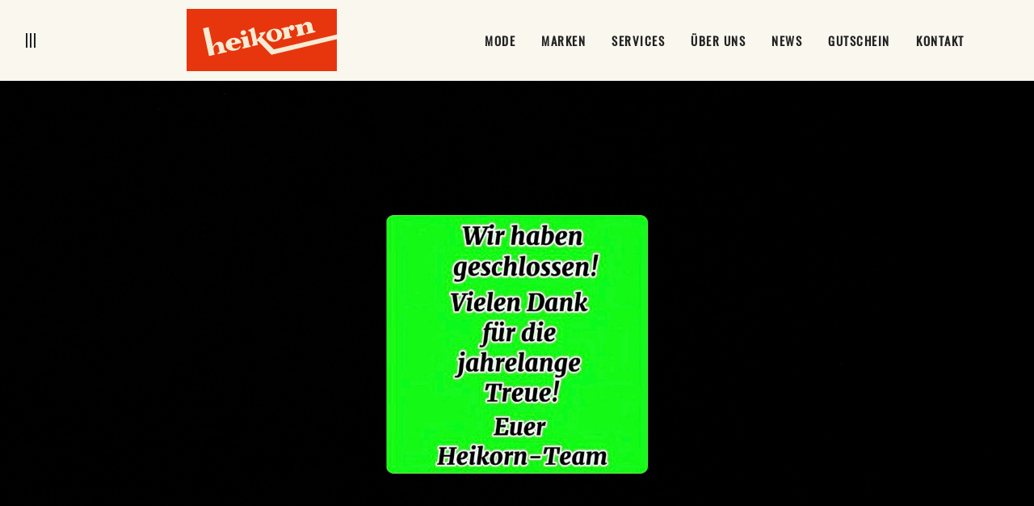

--- FILE ---
content_type: text/html; charset=UTF-8
request_url: https://www.heikorn.de/
body_size: 31429
content:
<!DOCTYPE html>
<html lang="de">
<head>
<meta charset="UTF-8">
<meta name="viewport" content="width=device-width, initial-scale=1">
<link rel="shortcut icon" href="https://www.heikorn.de/wp-content/uploads/picto-designer.png" />


<meta name='robots' content='index, follow, max-image-preview:large, max-snippet:-1, max-video-preview:-1' />
	<style>img:is([sizes="auto" i], [sizes^="auto," i]) { contain-intrinsic-size: 3000px 1500px }</style>
	
	<!-- This site is optimized with the Yoast SEO plugin v26.7 - https://yoast.com/wordpress/plugins/seo/ -->
	<title>Trendige &amp; angesagte Modemarken | Heikorn Modehaus Singen</title>
	<meta name="description" content="Heikorn setzt seit über 50 Jahren wichtige Modetrends weit über die Region hinaus und zählt zu den führenden Modefilialisten im Schweizer Grenzbereich." />
	<link rel="canonical" href="https://www.heikorn.de/" />
	<script type="application/ld+json" class="yoast-schema-graph">{"@context":"https://schema.org","@graph":[{"@type":"WebPage","@id":"https://www.heikorn.de/","url":"https://www.heikorn.de/","name":"Trendige & angesagte Modemarken | Heikorn Modehaus Singen","isPartOf":{"@id":"https://www.heikorn.de/#website"},"primaryImageOfPage":{"@id":"https://www.heikorn.de/#primaryimage"},"image":{"@id":"https://www.heikorn.de/#primaryimage"},"thumbnailUrl":"https://www.heikorn.de/wp-content/uploads/image001-3-e1637773897891.jpg","datePublished":"2015-04-25T13:58:51+00:00","dateModified":"2025-04-08T08:03:23+00:00","description":"Heikorn setzt seit über 50 Jahren wichtige Modetrends weit über die Region hinaus und zählt zu den führenden Modefilialisten im Schweizer Grenzbereich.","breadcrumb":{"@id":"https://www.heikorn.de/#breadcrumb"},"inLanguage":"de","potentialAction":[{"@type":"ReadAction","target":["https://www.heikorn.de/"]}]},{"@type":"ImageObject","inLanguage":"de","@id":"https://www.heikorn.de/#primaryimage","url":"https://www.heikorn.de/wp-content/uploads/image001-3-e1637773897891.jpg","contentUrl":"https://www.heikorn.de/wp-content/uploads/image001-3-e1637773897891.jpg","width":1600,"height":900},{"@type":"BreadcrumbList","@id":"https://www.heikorn.de/#breadcrumb","itemListElement":[{"@type":"ListItem","position":1,"name":"Startseite"}]},{"@type":"WebSite","@id":"https://www.heikorn.de/#website","url":"https://www.heikorn.de/","name":"Heikorn Modehaus Singen","description":"Trendige &amp; angesagte Mode","potentialAction":[{"@type":"SearchAction","target":{"@type":"EntryPoint","urlTemplate":"https://www.heikorn.de/search/{search_term}"},"query-input":{"@type":"PropertyValueSpecification","valueRequired":true,"valueName":"search_term_string"}}],"inLanguage":"de"}]}</script>
	<!-- / Yoast SEO plugin. -->


<script type="text/javascript">var $TS_VCSC_CurrentPluginRelease = "5.1.1";var $TS_VCSC_CurrentComposerRelease = "5.0.1";var $TS_VCSC_Lightbox_Activated = false;var $TS_VCSC_Hammer_ReleaseNew = true;var $TS_VCSC_Countdown_DaysLabel = "Days";var $TS_VCSC_Countdown_DayLabel = "Day";var $TS_VCSC_Countdown_HoursLabel = "Hours";var $TS_VCSC_Countdown_HourLabel = "Hour";var $TS_VCSC_Countdown_MinutesLabel = "Minutes";var $TS_VCSC_Countdown_MinuteLabel = "Minute";var $TS_VCSC_Countdown_SecondsLabel = "Seconds";var $TS_VCSC_Countdown_SecondLabel = "Second";</script><link rel='stylesheet' id='cf7ic_style-css' href='https://www.heikorn.de/wp-content/plugins/contact-form-7-image-captcha/css/cf7ic-style.css?ver=3.3.7' type='text/css' media='all' />
<link rel='stylesheet' id='html5-player-vimeo-style-css' href='https://www.heikorn.de/wp-content/plugins/html5-video-player/build/blocks/view.css?ver=6.7.4' type='text/css' media='all' />
<link rel='stylesheet' id='foobox-free-min-css' href='https://www.heikorn.de/wp-content/plugins/foobox-image-lightbox/free/css/foobox.free.min.css?ver=2.7.35' type='text/css' media='all' />
<link rel='stylesheet' id='contact-form-7-css' href='https://www.heikorn.de/wp-content/plugins/contact-form-7/includes/css/styles.css?ver=6.1.4' type='text/css' media='all' />
<link rel='stylesheet' id='rs-plugin-settings-css' href='https://www.heikorn.de/wp-content/plugins/revslider/public/assets/css/settings.css?ver=5.3.1.5' type='text/css' media='all' />
<style id='rs-plugin-settings-inline-css' type='text/css'>
#rs-demo-id {}
</style>
<link rel='stylesheet' id='spu-public-css-css' href='https://www.heikorn.de/wp-content/plugins/popups/public/assets/css/public.css?ver=1.9.3.8' type='text/css' media='all' />
<link rel='stylesheet' id='parent-style-css' href='https://www.heikorn.de/wp-content/themes/mode/style.css?ver=6.7.4' type='text/css' media='all' />
<link rel='stylesheet' id='mediaelement-css' href='https://www.heikorn.de/wp-includes/js/mediaelement/mediaelementplayer-legacy.min.css?ver=4.2.17' type='text/css' media='all' />
<link rel='stylesheet' id='wp-mediaelement-css' href='https://www.heikorn.de/wp-includes/js/mediaelement/wp-mediaelement.min.css?ver=6.7.4' type='text/css' media='all' />
<link rel='stylesheet' id='logan-style-css' href='https://www.heikorn.de/wp-content/themes/mode-child/style.css?ver=6.7.4' type='text/css' media='all' />
<link rel='stylesheet' id='logan-fontawesome-css' href='https://www.heikorn.de/wp-content/themes/mode/font/font-awesome.css?ver=4.3.0' type='text/css' media='all' />
<link rel='stylesheet' id='budicon-font-css' href='https://www.heikorn.de/wp-content/themes/mode/font/budicon-font.css?ver=1.2' type='text/css' media='all' />
<link rel='stylesheet' id='js_composer_front-css' href='https://www.heikorn.de/wp-content/plugins/js_composer/assets/css/js_composer.min.css?ver=5.0.1' type='text/css' media='all' />
<script type="text/javascript" src="https://www.heikorn.de/wp-includes/js/jquery/jquery.min.js?ver=3.7.1" id="jquery-core-js"></script>
<script type="text/javascript" src="https://www.heikorn.de/wp-includes/js/jquery/jquery-migrate.min.js?ver=3.4.1" id="jquery-migrate-js"></script>
<script type="text/javascript" src="https://www.heikorn.de/wp-content/plugins/revslider/public/assets/js/jquery.themepunch.tools.min.js?ver=5.3.1.5" id="tp-tools-js"></script>
<script type="text/javascript" src="https://www.heikorn.de/wp-content/plugins/revslider/public/assets/js/jquery.themepunch.revolution.min.js?ver=5.3.1.5" id="revmin-js"></script>
<script type="text/javascript" src="https://www.heikorn.de/wp-content/themes/mode-child/assets/js/isotope.js?ver=6.7.4" id="brands-js-js"></script>
<script type="text/javascript" src="https://www.heikorn.de/wp-content/themes/mode-child/assets/js/initalize.js?ver=6.7.4" id="brandsini-js-js"></script>
<script type="text/javascript" src="https://www.heikorn.de/wp-content/themes/mode/js/modernizr.pix.js?ver=2.6.3" id="pix-modernizr-js"></script>
<script type="text/javascript" id="foobox-free-min-js-before">
/* <![CDATA[ */
/* Run FooBox FREE (v2.7.35) */
var FOOBOX = window.FOOBOX = {
	ready: true,
	disableOthers: false,
	o: {wordpress: { enabled: true }, countMessage:'image %index of %total', captions: { dataTitle: ["captionTitle","title"], dataDesc: ["captionDesc","description"] }, rel: '', excludes:'.fbx-link,.nofoobox,.nolightbox,a[href*="pinterest.com/pin/create/button/"]', affiliate : { enabled: false }},
	selectors: [
		".gallery", ".wp-block-gallery", ".wp-caption", ".wp-block-image", "a:has(img[class*=wp-image-])", ".foobox"
	],
	pre: function( $ ){
		// Custom JavaScript (Pre)
		
	},
	post: function( $ ){
		// Custom JavaScript (Post)
		
		// Custom Captions Code
		
	},
	custom: function( $ ){
		// Custom Extra JS
		
	}
};
/* ]]> */
</script>
<script type="text/javascript" src="https://www.heikorn.de/wp-content/plugins/foobox-image-lightbox/free/js/foobox.free.min.js?ver=2.7.35" id="foobox-free-min-js"></script>
<link rel="https://api.w.org/" href="https://www.heikorn.de/wp-json/" /><link rel="alternate" title="JSON" type="application/json" href="https://www.heikorn.de/wp-json/wp/v2/pages/9000" /><link rel="alternate" title="oEmbed (JSON)" type="application/json+oembed" href="https://www.heikorn.de/wp-json/oembed/1.0/embed?url=https%3A%2F%2Fwww.heikorn.de%2F" />
<link rel="alternate" title="oEmbed (XML)" type="text/xml+oembed" href="https://www.heikorn.de/wp-json/oembed/1.0/embed?url=https%3A%2F%2Fwww.heikorn.de%2F&#038;format=xml" />
 <style> #h5vpQuickPlayer { width: 100%; max-width: 100%; margin: 0 auto; } </style> <style id="mystickymenu" type="text/css">#mysticky-nav { width:100%; position: static; height: auto !important; }#mysticky-nav.wrapfixed { position:fixed; left: 0px; margin-top:0px;  z-index: 1000; -webkit-transition: 2s; -moz-transition: 2s; -o-transition: 2s; transition: 2s; -ms-filter:"progid:DXImageTransform.Microsoft.Alpha(Opacity=100)"; filter: alpha(opacity=100); opacity:1; background-color: #FAFAFA;}#mysticky-nav.wrapfixed .myfixed{ background-color: #FAFAFA; position: relative;top: auto;left: auto;right: auto;}.myfixed { margin:0 auto!important; float:none!important; border:0px!important; background:none!important; max-width:100%!important; }</style>			<style type="text/css">
																															</style>
			<style>
			#header-banner-adv img {
				max-height: 60px;
			}
			header-banner-adv img {
				max-height: 41.860465116279px;
			}
		</style>		<script type="text/javascript">
		//<![CDATA[
				var ajaxurl = 'https://www.heikorn.de/wp-admin/admin-ajax.php',
					logan_rtl = false,
					logan_sticky_sidebars = true,
					pix_mobile_menu_width = 800,
					logan_blog_responsive_elements =  [
						'.more-link',
						'.entry-content',
						'.entry-excerpt',
						'.author.avatar',
						'.meta-second-line',
						'.posted-on',
						'.entry-subtitle',
						'.meta-first-line',
						'.entry-meta',
						'.cat-links',
						'.entry-title'
					];
		//]]>
		</script>
<style type="text/css">.recentcomments a{display:inline !important;padding:0 !important;margin:0 !important;}</style><style type="text/css">.recentcomments a{display:inline !important;padding:0 !important;margin:0 !important;}</style><!--[if lte IE 9]><link rel="stylesheet" type="text/css" href="https://www.heikorn.de/wp-content/plugins/js_composer/assets/css/vc_lte_ie9.min.css" media="screen"><![endif]--><style type="text/css" data-type="vc_custom-css">@media only screen and (max-width:768px) {
    .specmobbtm .vc_column-inner { margin-bottom: 40px !important; }
}</style><style type="text/css" data-type="vc_shortcodes-custom-css">.vc_custom_1615219376936{margin-top: 0px !important;margin-right: 0px !important;margin-left: 0px !important;}.vc_custom_1625465133501{margin-bottom: 80px !important;padding-top: 80px !important;padding-bottom: 30px !important;background-color: #eeede9 !important;background-position: center !important;background-repeat: no-repeat !important;background-size: contain !important;}.vc_custom_1620293029399{padding-top: 60px !important;padding-bottom: 60px !important;background-color: #a00000 !important;}.vc_custom_1580639455022{padding-top: 30px !important;padding-bottom: 30px !important;background-color: #eeede9 !important;background-position: center !important;background-repeat: no-repeat !important;background-size: contain !important;}.vc_custom_1625465126466{margin-bottom: 30px !important;background-position: center !important;background-repeat: no-repeat !important;background-size: contain !important;}.vc_custom_1607682479973{padding-top: 30px !important;padding-bottom: 30px !important;background-color: #eeede9 !important;background-position: center !important;background-repeat: no-repeat !important;background-size: contain !important;}.vc_custom_1497788464763{background-color: #faf7ee !important;}.vc_custom_1673431966110{background-color: #faf7ee !important;}.vc_custom_1497790022366{background-color: #faf7ee !important;}.vc_custom_1445089285524{margin-bottom: 0px !important;}.vc_custom_1584698119167{margin-bottom: 0px !important;}.vc_custom_1521557326617{padding-top: 0px !important;}.vc_custom_1521557417122{margin-bottom: 0px !important;}.vc_custom_1521557391318{margin-bottom: 0px !important;}.vc_custom_1497799603352{margin-bottom: 0px !important;}.vc_custom_1521557417122{margin-bottom: 0px !important;}.vc_custom_1521557326617{padding-top: 0px !important;}.vc_custom_1590144038336{margin-top: 20px !important;margin-bottom: 20px !important;}.vc_custom_1590144058976{margin-top: 20px !important;}.vc_custom_1521557326617{padding-top: 0px !important;}.vc_custom_1521557417122{margin-bottom: 0px !important;}.vc_custom_1521557391318{margin-bottom: 0px !important;}.vc_custom_1497799603352{margin-bottom: 0px !important;}.vc_custom_1501707865613{padding-bottom: 14px !important;}.vc_custom_1673432096324{margin-bottom: 0px !important;}.vc_custom_1445468775597{margin-top: 40px !important;}.vc_custom_1445468775597{margin-top: 40px !important;}.vc_custom_1452382511205{margin-bottom: 40px !important;}.vc_custom_1452382511205{margin-bottom: 40px !important;}.vc_custom_1497789941841{margin-bottom: 0px !important;}.vc_custom_1497789947749{margin-bottom: 0px !important;}.vc_custom_1449682733174{margin-bottom: 0px !important;}.vc_custom_1451144042089{margin-bottom: 30px !important;}.vc_custom_1449682762796{margin-bottom: 0px !important;}.vc_custom_1449682768949{margin-bottom: 0px !important;}</style><noscript><style type="text/css"> .wpb_animate_when_almost_visible { opacity: 1; }</style></noscript><style type="text/css">@media screen and (min-width: 769px) {#page {opacity: 0;}body.pace-done #page {opacity: 1;}}body.boxed-layout header#masthead,body.boxed-layout #page_holder,body.boxed-layout footer#colophon.fixed-footer {max-width: 1340px;}body:not(.header-side):not(.header-wide) #topbar-wrap,body:not(.header-side):not(.header-wide) #header-wrap,#header-wrap.header-classic nav#site-navigation,#ghost-layout,#ghost-layout-for-sliding,#page-wrap,#pix-share-start,#header-title .header-cell,#header-title .header-wrap,#header-title + .header-title-border,nav#breadcrumbs > div,footer#colophon .footer-composer,footer#colophon .footer-widgets,footer#colophon .site-info,footer#colophon .footer-composer,footer#colophon .footer-widgets,footer#colophon .site-info,#content section.boxed {max-width: 1140px;}header#masthead nav#site-navigation .pixmenu-wrap-row > div[role="list"][data-col="6"] {width: 1140px;}body:not(.transparent-header) header#masthead,body.transparent-header.sticky-reached header#masthead {background-color: #ffffff;-moz-box-shadow: 0 1px 0 rgba(34,35,36,.1);-webkit-box-shadow: 0 1px 0 rgba(34,35,36,.1);box-shadow: 0 1px 0 rgba(34,35,36,.1);color: #222324;}#top-cart-icon svg {fill: #222324;}.hamburger-side-bar,.hamburger-side-bar::before,.hamburger-side-bar::after {background: #222324;}@keyframes rainbow {100%, 0% {stroke: #e89a7c;}33% {stroke: #f2cf68;}66% {stroke: #7dddce;}}@-webkit-keyframes rainbow {100%, 0% {stroke: #e89a7c;}33% {stroke: #f2cf68;}66% {stroke: #7dddce;}}figcaption {background: rgba(255,255,255,.925);color: #222324;}.wp-caption .wp-caption-text color: #acacaf;}.logan .tiled-gallery-caption {color: #222324;}.gallery-caption {color: #acacaf;}.logan .mejs-container .mejs-controls div,.logan .mejs-container *,.logan .wp-playlist .wp-playlist-tracks {font-family: "Lato";}.logan .mejs-controls .mejs-time-rail .mejs-time-current {background: #c6ac5e!important;}.logan .wp-playlist .wp-playlist-current-item {color: #222324;}.logan .wp-playlist .wp-playlist-item > a.wp-playlist-caption > span.wp-playlist-item-artist {color: #acacaf;}.logan .wp-playlist .wp-playlist-item .wp-playlist-item-length {color: #acacaf;}.logan .wp-playlist .wp-playlist-item {background: #ffffff;border: 1px solid rgba(34,35,36,.15);border-width: 0 1px 1px 1px;}.logan .wp-playlist .wp-playlist-item.wp-playlist-playing {background: rgba(34,35,36,.05);}.logan .wp-playlist.wp-audio-playlist .wp-playlist-current-cover {background-color: #222324;}.logan .wp-playlist .wp-playlist-item-meta.wp-playlist-item-title {font-family: "Lato";}.logan .wp-playlist .wp-playlist-item-meta.wp-playlist-item-artist {font-family: "Lato";}blockquote::before,blockquote::after,body.single-post nav.post-navigation::before,body.single-post nav.post-navigation::after {border-color: #222324;}hr {background-color: #222324;}pre {background: #ffffff;background: -webkit-linear-gradient(top, #ffffff 98%, rgba(34,35,36,.075) 2%);background: -moz-linear-gradient(top, #ffffff 98%, rgba(34,35,36,.075) 2%);background: -ms-linear-gradient(top, #ffffff 98%, rgba(34,35,36,.075) 2%);background: -o-linear-gradient(top, #ffffff 98%, rgba(34,35,36,.075) 2%);background: linear-gradient(top, #ffffff 98%, rgba(34,35,36,.075) 2%);border: 1px solid rgba(34,35,36,.1);color: rgba(34,35,36,.5);font-family: ""Courier New", Courier, monospace";font-size: 14px;font-style: normal;font-weight: 400;}pre::before {background: rgba(34,35,36,.1);}.single-post:not(.single-format-chat):not(.single-format-status):not(.single-format-link):not(.no-first-letter) .entry-content > p:first-child::first-letter,.single-post:not(.single-format-chat):not(.single-format-status):not(.single-format-link):not(.no-first-letter) .entry-content > .content-wrap:first-child > p::first-letter,body:not(.blog):not(.archive) p.first-letter::first-letter {color: rgba(34,35,36,.25);}.single-jetpack-portfolio nav.post-navigation .nav-previous > a::after {background: #ffffff;border: 1px solid rgba(34,35,36,0.1);}.single-jetpack-portfolio nav.post-navigation .nav-next > a::after {background: #ffffff;border: 1px solid rgba(34,35,36,0.1);}.single-jetpack-portfolio nav.post-navigation .nav-links > div > a > span {background: #ffffff;border: 1px solid rgba(34,35,36,0.1);}.single-post nav.post-navigation .nav-links::after {background: rgba(34,35,36,.15);}.single-post nav.post-navigation .nav-links > div a::before {background: transparent url(https://www.heikorn.de/wp-content/themes/mode/images/angle-left-icon.php?fill=222324) no-repeat center;}body.rtl .single-post nav.post-navigation .nav-links > div a::before {background: transparent url(https://www.heikorn.de/wp-content/themes/mode/images/angle-right-icon.php?fill=222324) no-repeat center;}.single-post nav.post-navigation .nav-links > div + div a::before {background: transparent url(https://www.heikorn.de/wp-content/themes/mode/images/angle-right-icon.php?fill=222324) no-repeat center;}body.rtl .single-post nav.post-navigation .nav-links > div + div a::before {background: transparent url(https://www.heikorn.de/wp-content/themes/mode/images/angle-left-icon.php?fill=222324) no-repeat center;}#top-mini-cart {background: #ffffff;border: 1px solid rgba(34,35,36,.1);-moz-box-shadow: 0 0 10px rgba(34,35,36,.1);-webkit-box-shadow: 0 0 10px rgba(34,35,36,.1);box-shadow: 0 0 10px rgba(34,35,36,.1);color: #222324;}50px;@media screen and (min-width: 501px) {#header-cart:hover #top-mini-cart {top: 50px;}}body.sticky-reached:not(.header-side) #header-cart #top-mini-cart {margin-top: -30px;}#top-mini-cart .product_list_widget li,.widget_shopping_cart .product_list_widget li {background: #ffffff;border-bottom: 1px solid rgba(34,35,36,.1);}#top-mini-cart .product_list_widget li:hover {background: rgba(34,35,36,.05);}#top-mini-cart p.total {border-bottom: 1px solid rgba(34,35,36,.1);}#top-mini-cart p.total .amount,.widget_shopping_cart p.total .amount {background: #ffffff;}#top-mini-cart p.buttons {background: rgba(34,35,36,.05);}#top-mini-cart p.buttons a:first-child:before,.widget_shopping_cart p.buttons a:first-child:before {background: rgba(34,35,36,.05);}#top-search-icon {line-height: 100px;}body.sticky-reached:not(.header-side) #top-cart-icon {line-height: 70px;}body.sticky-reached:not(.header-side) #top-search-icon {height: 70px;line-height: 70px;}#top-search-form {background: #ffffff;border: 1px solid rgba(34,35,36,.1);-moz-box-shadow: 0 0 10px rgba(34,35,36,.1);-webkit-box-shadow: 0 0 10px rgba(34,35,36,.1);box-shadow: 0 0 10px rgba(34,35,36,.1);color: #222324;}body.sticky-reached:not(.header-side):not(.header-classic) #header-search #top-search-form {margin-top: -30px;}#hamburger-side-menu {height: 100px;}body.sticky-reached #hamburger-side-menu {height: 70px;}.hamburger-side-bar {background: #222324;}.hamburger-side-bar:before {background: #222324;}.hamburger-side-bar:after {background: #222324;}#sliding-bar {background: #ffffff;color: #222324;}#page {background: #ffffff;-moz-box-shadow: 0 0 0 rgba(34,35,36,.15);-webkit-box-shadow: 0 0 0 rgba(34,35,36,.15);box-shadow: 0 0 0 rgba(34,35,36,.15);}body.slided #page {-moz-box-shadow: -10px 0 20px rgba(34,35,36,.15);-webkit-box-shadow: -10px 0 20px rgba(34,35,36,.15);box-shadow: -10px 0 20px rgba(34,35,36,.15);}@media screen and (max-width: 860px) {body.sided.page-template-page-left-sidebar #page {-moz-box-shadow: -10px 0 20px rgba(34,35,36,.15);-webkit-box-shadow: -10px 0 20px rgba(34,35,36,.15);box-shadow: -10px 0 20px rgba(34,35,36,.15);}body.sided.page-template-page-right-sidebar #page {-moz-box-shadow: 10px 0 20px rgba(34,35,36,.15);-webkit-box-shadow: 10px 0 20px rgba(34,35,36,.15);box-shadow: 10px 0 20px rgba(34,35,36,.15);}}body.search-results .search-list > article:not(:last-child) {border-bottom: 1px solid rgba(34,35,36,.1);}body.page-template-page-right-sidebar #primary::before {background-color: #ffffff;}body.page-template-page-left-sidebar #primary::before {background-color: #ffffff;}#pix-share-start {border: solid rgba(34,35,36,.1);}#pix-share-start .likeThis {border: 1px solid rgba(34,35,36,.1);}#pix-share-start .likeThis::before {color: #c6ac5e;}.post-list .post-list-overlay-gutter {background: #ffffff;}.post-list.slick-slider .slick-arrow,.gallery-shortcode-slideshow.slick-slider .slick-arrow,.wpb_gallery_slidesslick.slick-slider .slick-arrow {background: transparent url(https://www.heikorn.de/wp-content/themes/mode/images/angle-left-icon.php?fill=222324) no-repeat center;}.post-list.slick-slider .slick-arrow.slick-next,.gallery-shortcode-slideshow.slick-slider .slick-arrow.slick-next,.wpb_gallery_slidesslick.slick-slider .slick-arrow.slick-next {background-image: url(https://www.heikorn.de/wp-content/themes/mode/images/angle-right-icon.php?fill=222324);}.post-list .format-quote .entry-quote::before {border-color: #222324;}.post-list .format-status .entry-text.has-bg-img .entry-title {color: #ffffff;}.entry-subtitle,.subtitle {color: #acacaf;font-family: "Roboto";}.post-list article.format-aside .entry-format {background-image: url(https://www.heikorn.de/wp-content/themes/mode/images/aside-icon.php?fill=c6ac5e);}.post-list article.text-position-over.format-aside .entry-format {background-image: url(https://www.heikorn.de/wp-content/themes/mode/images/aside-icon.php?fill=ffffff);}.post-list article.format-image .entry-format {background-image: url(https://www.heikorn.de/wp-content/themes/mode/images/image-icon.php?fill=c6ac5e);}.post-list article.text-position-over.format-image .entry-format {background-image: url(https://www.heikorn.de/wp-content/themes/mode/images/image-icon.php?fill=ffffff);}.post-list article.format-video .entry-format {background-image: url(https://www.heikorn.de/wp-content/themes/mode/images/video-icon.php?fill=c6ac5e);}.post-list article.text-position-over.format-video .entry-format {background-image: url(https://www.heikorn.de/wp-content/themes/mode/images/video-icon.php?fill=ffffff);}.post-list article.format-link .entry-format {background-image: url(https://www.heikorn.de/wp-content/themes/mode/images/link-icon.php?fill=c6ac5e);}.post-list article.text-position-over.format-link .entry-format {background-image: url(https://www.heikorn.de/wp-content/themes/mode/images/link-icon.php?fill=ffffff);}.post-list article.format-gallery .entry-format {background-image: url(https://www.heikorn.de/wp-content/themes/mode/images/gallery-icon.php?fill=c6ac5e);}.post-list article.text-position-over.format-gallery .entry-format {background-image: url(https://www.heikorn.de/wp-content/themes/mode/images/gallery-icon.php?fill=ffffff);}.post-list article.format-status .entry-format {background-image: url(https://www.heikorn.de/wp-content/themes/mode/images/status-icon.php?fill=c6ac5e);}.post-list article.format-status .entry-text.has-bg-img .entry-format {background-image: url(https://www.heikorn.de/wp-content/themes/mode/images/status-icon.php?fill=ffffff);}.post-list article.text-position-over.format-status .entry-format {background-image: url(https://www.heikorn.de/wp-content/themes/mode/images/status-icon.php?fill=ffffff);}.post-list article.format-chat .entry-format {background-image: url(https://www.heikorn.de/wp-content/themes/mode/images/chat-icon.php?fill=c6ac5e);}.post-list article.text-position-over.format-chat .entry-format {background-image: url(https://www.heikorn.de/wp-content/themes/mode/images/chat-icon.php?fill=ffffff);}.post-list article.format-audio .entry-format {background-image: url(https://www.heikorn.de/wp-content/themes/mode/images/audio-icon.php?fill=c6ac5e);}.post-list article.text-position-over.format-audio .entry-format {background-image: url(https://www.heikorn.de/wp-content/themes/mode/images/audio-icon.php?fill=ffffff);}.post-list article.format-quote .entry-format {background-image: url(https://www.heikorn.de/wp-content/themes/mode/images/quote-icon.php?fill=c6ac5e);}.post-list article.format-quote .entry-text.has-bg-img .entry-format {background-image: url(https://www.heikorn.de/wp-content/themes/mode/images/quote-icon.php?fill=ffffff);}.post-list article.text-position-over .logan-button.more-link,.post-list article.text-position-hover .logan-button.more-link {border: 1px solid #ffffff!important;color: #ffffff;}.post-list.project-list article:not(.text-position-below) .enlarge-featured-media:not(.media-wrapper) {background-image: url(https://www.heikorn.de/wp-content/themes/mode/images/plus-icon.php?fill=ffffff);}.post-list.project-list article.text-position-below .enlarge-featured-media::before,.post-list.project-list article .enlarge-featured-media.media-wrapper::before {background-image: -moz-radial-gradient(center center, circle, rgba(34,35,36,.5) 0%, rgba(34,35,36,0) 100%);background-image: -o-radial-gradient(center center, 480px 480px, rgba(34,35,36,.5) 0%, rgba(34,35,36,0) 100%);background-image: -webkit-radial-gradient(center center, 480px 480px, rgba(34,35,36,.5) 0%, rgba(34,35,36,0) 100%);background-image: radial-gradient(center center, 480px 480px, rgba(34,35,36,.5) 0%, rgba(34,35,36,0) 100%);}.post-list.project-list article.text-position-below .enlarge-featured-media::after,.post-list.project-list article .enlarge-featured-media.media-wrapper::after {background-image: url(https://www.heikorn.de/wp-content/themes/mode/images/plus-icon.php?fill=ffffff);}.logan-pagination li span,.logan-pagination li a,.page-links a span {background: #ffffff;}.logan-pagination li a,.page-links a span {border-color: rgba(34,35,36,.1);}.logan-pagination li a.prev.page-numbers {background-image: url(https://www.heikorn.de/wp-content/themes/mode/images/angle-left-icon.php?fill=222324);}.logan-pagination li a.next.page-numbers {background-image: url(https://www.heikorn.de/wp-content/themes/mode/images/angle-right-icon.php?fill=222324);}.logan-infinite-handle.button {border: 1px solid rgba(34,35,36,.1)!important;}.review-box {font-family: "Lato";}.review-wp-total-only-box {background: #c6ac5e!important;color: #ffffff;}.has-post-thumbnail .review-wp-total-only-box,.format-gallery .review-wp-total-only-box,.format-video .review-wp-total-only-box,#featured_slides.featured-caption-sheet .review-wp-total-only-box {background: rgba(34,35,36,.5)!important;color: #ffffff;}.post-list article.format-quote > .entry-text::before,.post-list article.format-status > .entry-text.has-bg-img::before {border: 4px solid rgba(34,35,36,.1);}.pix-portfolio-filters a {color: #acacaf;font-family: "Lato";}.post-list article.text-position-over .entry-text *,.post-list article.text-position-hover .entry-text * {color: #ffffff!important;}.content-wrap > table:not(.letmebe) tbody tr:nth-child(odd),.format-chat .entry-content:not(.entry-excerpt) > p:nth-child(odd),.format-chat .entry-content:not(.entry-excerpt) > .content-wrap:nth-child(odd) > p {background: rgba(34,35,36,.05);}@media screen and (min-width: 800px) {.slideshow-carousel-caption.wp-caption {background: #ffffff;}.slideshow-carousel-caption.wp-caption .wp-caption-text {color: #222324}}.edit-link a {color: #acacaf;font-family: "Lato";}.tags-links {font-family: "Lato";}.tags-links a {background: rgba(34,35,36, 0.1);font-family: "Lato";}.author-profile-inside,div#review {border: 4px solid rgba(34,35,36,.15);}.author-profile-inside::before {background-color: #ffffff;border: 4px solid rgba(34,35,36,.15);}.author-profile-inside::after {background-color: #ffffff;}.review-wrapper .review-title {border-bottom: 1px solid rgba(34,35,36,.1);}.review-wrapper .review-total-wrapper {border: 4px solid rgba(34,35,36,.1);}.review-percentage .author-review .review-result,.review-point .author-review .review-result {background-color: #222324;}.review-percentage .author-review.review-result-wrapper,.review-point .author-review.review-result-wrapper {background: rgba(34,35,36,.1)!important;}.review-wrapper .review-desc {border-top: 4px solid rgba(34,35,36,.1);}.commentlist p.meta,.comment-list .comment-meta {border-bottom: 1px solid rgba(34,35,36,.1)!important;}.commentlist time,.comment-list time {color: #acacaf;}#comments > h3 {background-image: url(https://www.heikorn.de/wp-content/themes/mode/images/plus-icon.php?fill=222324);border: 1px solid rgba(34,35,36,.1)!important;border-width: 1px 0!important;font-family: "Lato";}#comments > h3.ui-state-active {background-image: url(https://www.heikorn.de/wp-content/themes/mode/images/cancel-icon.php?fill=222324);}#comments > h3 > a > span::after {background-color: #222324;}#comments > div.panel {border-bottom: 1px solid rgba(34,35,36,.1)!important;}#comments .post-author,#cancel-comment-reply-link {background: rgba(34,35,36, 0.1);font-family: "Lato";}.comment-list li .reply > a {color: #acacaf;}input:not([type="checkbox"]):not([type="radio"]):not([type="submit"]) {border: 1px solid rgba(34,35,36,.1);}textarea,select[multiple],.logan .ts-testimonial-frontend-submission-form textarea {border: 1px solid rgba(34,35,36,.1);}select:not([multiple]), .select2-container .select2-choice,.logan p.CaptionCont.SlectBox,.logan .ts-advanced-google-map-container .ts-advanced-google-map-controls .SumoSelect>.CaptionCont,.logan #lang_sel a.lang_sel_sel {background-color: #ffffff;background-image: url(https://www.heikorn.de/wp-content/themes/mode/images/dropdown-bg.php?fill=34,35,36);border: 1px solid rgba(34,35,36,.1);color: #222324;font-family: "Roboto";font-weight: 400;}.select2-search input {background-image: url(https://www.heikorn.de/wp-content/themes/mode/images/quickview-icon.php?fill=222324);}.select2-drop-active {border-color: rgba(34,35,36,.1);}input[type="text"]:focus,input[type="email"]:focus,input[type="url"]:focus,input[type="password"]:focus,input[type="search"]:focus,textarea:focus,select[multiple]:focus {background-color: #ffffff;border-color: rgba(34,35,36,.1);}::-webkit-input-placeholder {color: #acacaf;}::-moz-placeholder {color: #acacaf;}:-ms-input-placeholder {color: #acacaf;}::input-placeholder {color: #acacaf;}.wpcf7-form .wpcf7-not-valid {border-bottom-color: #f16a2e!important;}.wpcf7-response-output {background-color: rgba(87,200,95, .15);background-image: url(https://www.heikorn.de/wp-content/themes/mode/images/check-icon.php?fill=222324);}.wpcf7-response-output.wpcf7-validation-errors {background-color: rgba(241,106,46, .15);background-image: url(https://www.heikorn.de/wp-content/themes/mode/images/cancel-icon.php?fill=222324);}@media screen and (max-width: 860px) {body.page-template-page-left-sidebar #toggle_aside_secondary,body.page-template-page-right-sidebar #toggle_aside_secondary {background-color: #ffffff;background-image: url(https://www.heikorn.de/wp-content/themes/mode/images/sidebar-left-icon.php?fill=222324);-moz-box-shadow: 0 0 10px rgba(34,35,36,.25);-webkit-box-shadow: 0 0 10px rgba(34,35,36,.25);box-shadow: 0 0 10px rgba(34,35,36,.25);}body.page-template-page-right-sidebar #toggle_aside_secondary {background-image: url(https://www.heikorn.de/wp-content/themes/mode/images/sidebar-right-icon.php?fill=222324);}}@media screen and (max-width: 860px) {aside#secondary {background: #ffffff;bottom: 0;color: #222324;}}.widget > ul > li:not(:last-child),.widget > ul > li > ul li:not(:last-child),.widget > [class^="menu-"] > ul > li:not(:last-child),.widget > [class^="menu-"] > ul > li > ul li:not(:last-child) {border-bottom: 1px solid rgba(34,35,36,.1);}.widget_search input[type="search"] {background-image: url(https://www.heikorn.de/wp-content/themes/mode/images/quickview-icon.php?fill=222324)!important;}.widget .logan-button, .widget input[type="submit"], .widget .button {background: #ffffff;border: 1px solid rgba(34,35,36,.1)!important;color: #222324;}.widget_price_filter .ui-slider-horizontal {background: rgba(34,35,36,.1);}.widget_price_filter .ui-slider-horizontal a,.widget_price_filter .ui-slider-horizontal span {border: 1px solid rgba(34,35,36,.25);background: #ffffff;}.widget.yith-woocompare-widget a.remove {background-image: url(https://www.heikorn.de/wp-content/themes/mode/images/cancel-icon.php?fill=222324);}.widget.yith-woocompare-widget a.clear-all {background: #ffffff;color: #222324;font-family: "Lato";}.tagcloud a {background: rgba(34,35,36, 0.1);font-family: "Lato";}.woocommerce-product-search {background-image: url(https://www.heikorn.de/wp-content/themes/mode/images/quickview-icon.php?fill=222324);}.woocommerce-product-search input[type="search"] {background-image: url(https://www.heikorn.de/wp-content/themes/mode/images/quickview-icon.php?fill=222324)!important;}ul.recentcomments li.recentcomment:not(:last-child) {border-bottom: 1px solid rgba(34,35,36,.1);}.woocommerce-pagination li a {background: #ffffff;}.woocommerce-pagination li span {color: #acacaf;}.woocommerce-pagination li a {border-color: rgba(34,35,36,.1);}.woocommerce-pagination li a.prev.page-numbers {background-image: url(https://www.heikorn.de/wp-content/themes/mode/images/angle-left-icon.php?fill=222324);}.woocommerce-pagination li a.next.page-numbers {background-image: url(https://www.heikorn.de/wp-content/themes/mode/images/angle-right-icon.php?fill=222324);}ul.products .product-categories-in-loop {color: #acacaf;font-family: "Lato";}ul.products .onsale,ul.products .out-of-stock {color: #ffffff;font-family: "Lato";}ul.products .onsale {background-color: #c6ac5e;}ul.products .out-of-stock {background-color: #acacaf;}ul.products .price del,ul.products .price del .amount {color: #acacaf;}.yith-wcwl-add-to-wishlist a {background-image: url(https://www.heikorn.de/wp-content/themes/mode/images/wishlist-icon.php?fill=222324);}.yith-wcwl-add-to-wishlist .hide a {background-image: url(https://www.heikorn.de/wp-content/themes/mode/images/wishlist-icon.php?fill=c6ac5e);}.shop_icons_wrap {background-color: #ffffff;}ul.products .image-wrap .button.compare,.single-product .images .button.compare {background-image: url(https://www.heikorn.de/wp-content/themes/mode/images/compare-icon.php?fill=222324);}ul.products .wpb_wl_preview_area .wpb_wl_preview {background-image: url(https://www.heikorn.de/wp-content/themes/mode/images/quickview-icon.php?fill=222324);}ul.products .button.product_type_simple,ul.products .button.product_type_variable,ul.products .button.product_type_grouped {background-color: #222324;background-image: url(https://www.heikorn.de/wp-content/themes/mode/images/arrow-right-icon.php?fill=c6ac5e);}ul.products .add_to_cart_button.product_type_simple {background-image: url(https://www.heikorn.de/wp-content/themes/mode/images/add-to-cart-icon.php?fill=c6ac5e);}ul.products .add_to_cart_button.product_type_variable,ul.products .product_type_grouped {background-image: url(https://www.heikorn.de/wp-content/themes/mode/images/list-icon.php?fill=c6ac5e);}ul.products .add_to_cart_button.added,ul.products .add_to_cart_button.loading {background-image: url(https://www.heikorn.de/wp-content/themes/mode/images/check-2-icon.php?fill=c6ac5e);}.single-product .out-of-stock {color: #f16a2e;}.single-product .summary.entry-summary .price del,.single-product .summary.entry-summary .price del .amount {color: #acacaf;}.woocommerce-tabs > h3.ui-state-active,.vc_tta-accordion .vc_tta-panel.vc_active .vc_tta-panel-title,.logan .vc_toggle_logan .vc_toggle_active .vc_toggle_title {background-image: url(https://www.heikorn.de/wp-content/themes/mode/images/cancel-icon.php?fill=222324);}@media screen and (max-width: 400px) {.vc_tta-panel-title {background-image: url(https://www.heikorn.de/wp-content/themes/mode/images/plus-icon.php?fill=222324);border-bottom: solid rgba(34,35,36,.1)!important;}.vc_tta-panel.vc_active .vc_tta-panel-title {background-image: url(https://www.heikorn.de/wp-content/themes/mode/images/cancel-icon.php?fill=222324);}}.woocommerce-tabs > h3 > a > span::after {background-color: #222324;}.woocommerce-tabs > div.entry-content,.logan .vc_tta-accordion .vc_tta-panel-body,.logan .vc_toggle_logan .vc_toggle_content {border-bottom: 1px solid rgba(34,35,36,.1)!important;}.summary.entry-summary .woocommerce-review-link {font-family: "Lato";}.star-rating::before, p.stars::before {background-image: url(https://www.heikorn.de/wp-content/themes/mode/images/star-o-icon.php?fill=c6ac5e);}.star-rating > span::before,p.stars > span a::before {background-image: url(https://www.heikorn.de/wp-content/themes/mode/images/star-o-icon.php?fill=c6ac5e);}.logan #review.percentage-point .review-result {background: rgba(34,35,36,.85)!important;}.logan .bar-point .review-result-wrapper,.logan .percentage-point .review-result-wrapper {background: rgba(34,35,36,.1)!important;}.bar-point .review-result, .percentage-point .review-result {background: rgba(34,35,36,.85)!important;}.logan .review-total-star.allowed-to-rate .review-result-wrapper {background: transparent!important;}.entry-content .woocommerce-message {background-color: rgba(87,200,95, .15);background-image: url(https://www.heikorn.de/wp-content/themes/mode/images/check-icon.php?fill=222324);}.entry-content .woocommerce-message a {background: #222324!important;color: #ffffff!important;font-family: "Lato";}.single-product .summary.entry-summary .price {border-bottom: 1px solid rgba(34,35,36,.1);}.single-product .summary.entry-summary [itemprop="description"] p:last-child:not(:first-child) {border-bottom: 1px solid rgba(34,35,36,.1);}.woo-images-spinner-wrap {background: rgba(255,255,255,.85);}.logan .summary .product_meta {border-top: 1px solid rgba(34,35,36,.1)!important;color: #acacaf;font-family: "Lato";}.shop_table td,.shop_table.woocommerce-checkout-review-order-table tfoot th {border-top: 1px solid rgba(34,35,36,.1);}.shop_table.woocommerce-checkout-review-order-table thead th {border-bottom: 1px solid rgba(34,35,36,.1);}.shop_table input[name="update_cart"],.cart-collaterals button[name="calc_shipping"],.shop_table input[name="update_cart"]:hover,.cart-collaterals button[name="calc_shipping"]:hover {background-image: url(https://www.heikorn.de/wp-content/themes/mode/images/refresh-icon.php?fill=222324);}.cart-collaterals table,.cart-collaterals .order-total td,.cart-collaterals .order-total th {border-top: 1px solid rgba(34,35,36,.1);}p.return-to-shop {background: url(https://www.heikorn.de/wp-content/themes/mode/images/cart-empty-icon.php?fill=acacaf) center 30px no-repeat;}body.woocommerce-checkout p.create-account {border-top: 1px solid rgba(34,35,36,.1);}body.woocommerce-checkout .woocommerce-shipping-fields,body.woocommerce-checkout #order_comments_field {border-top: 1px solid rgba(34,35,36,.1);}.woocommerce-info + form.login,.woocommerce-info + form.checkout_coupon {border-bottom: 1px solid rgba(34,35,36,.1);}.payment_box {background-color: rgba(34,35,36,.1);}.woocommerce-account:not(.logged-in) .woocommerce {border: 1px solid rgba(34,35,36,.15);}.woocommerce-account .woocommerce > p {border-bottom: 1px solid rgba(34,35,36,.15);}.woocommerce-account .woocommerce > p {border-bottom: 1px solid rgba(34,35,36,.15);}.woocommerce-error {background-color: rgba(241,106,46, .15);}.woocommerce-thank-you {border: 1px solid rgba(34,35,36,.15);}.pix_single_bar {background: rgba(34,35,36,.1);}.pix_bar {background: #c6ac5e;}.member-list > li span.member-info {background: rgba(255,255,255,.98);}.member-list > li span.member-info.hover {background: rgba(255,255,255,.95);}.vc_images_carousel .slick-arrow {background: transparent url(https://www.heikorn.de/wp-content/themes/mode/images/angle-left-icon.php?fill=222324) no-repeat center;}.vc_images_carousel .slick-arrow.slick-next {background-image: url(https://www.heikorn.de/wp-content/themes/mode/images/angle-right-icon.php?fill=222324);}.slick-slider .slick-dots li {background: #222324;}.logan .wpb_single_image .vc_single_image-wrapper.vc_box_shadow,.logan .wpb_single_image .vc_single_image-wrapper.vc_box_shadow img,.logan .wpb_single_image .vc_single_image-wrapper.vc_box_shadow_border,.logan .wpb_single_image .vc_single_image-wrapper.vc_box_shadow_border img,.logan .wpb_single_image .vc_single_image-wrapper.vc_box_shadow_border_circle,.logan .wpb_single_image .vc_single_image-wrapper.vc_box_shadow_border_circle img,.logan .wpb_single_image .vc_single_image-wrapper.vc_box_shadow_circle,.logan .wpb_single_image .vc_single_image-wrapper.vc_box_shadow_circle img,.logan .wpb_text_column.mild-pix-box-shadow,.logan span.mild-pix-box-shadow {-moz-box-shadow: 0 10px 30px rgba(34,35,36,.3);-webkit-box-shadow: 0 10px 30px rgba(34,35,36,.3);box-shadow: 0 10px 30px rgba(34,35,36,.3);}.logan .vc_tta-tabs .vc_tta-panels,.logan .vc_tta-tabs .vc_tta-panels::after,.logan .vc_tta-tabs .vc_tta-panels::before {border-color: rgba(34,35,36,.1)!important;}.logan .vc_tta-tabs .vc_tta-panels {background-color: #ffffff!important;}.logan .vc_tta-tab > a,.logan .vc_tta-tab.vc_active > a {background-color: #ffffff!important;}.logan .vc_tta-tabs-position-top .vc_tta-tab > a {border-bottom-color: rgba(34,35,36,.1)!important;}.logan .vc_tta-tabs-position-top .vc_tta-tab.vc_active > a {border-left-color: rgba(34,35,36,.1)!important;border-right-color: rgba(34,35,36,.1)!important;border-top-color: rgba(34,35,36,.1)!important;}.logan .vc_tta-tabs-position-bottom .vc_tta-tab > a {border-top-color: rgba(34,35,36,.1)!important;}.logan .vc_tta-tabs-position-bottom .vc_tta-tab.vc_active > a {border-bottom-color: rgba(34,35,36,.1)!important;border-left-color: rgba(34,35,36,.1)!important;border-right-color: rgba(34,35,36,.1)!important;}.logan .vc_tta-tabs-position-right .vc_tta-tab > a {border-left-color: rgba(34,35,36,.1)!important;}.logan .vc_tta-tabs-position-right .vc_tta-tab.vc_active > a {border-bottom-color: rgba(34,35,36,.1)!important;border-right-color: rgba(34,35,36,.1)!important;border-top-color: rgba(34,35,36,.1)!important;}.logan .vc_tta-tabs-position-left .vc_tta-tab > a {border-right-color: rgba(34,35,36,.1)!important;}.logan .vc_tta-tabs-position-left .vc_tta-tab.vc_active > a {border-bottom-color: rgba(34,35,36,.1)!important;border-left-color: rgba(34,35,36,.1)!important;border-top-color: rgba(34,35,36,.1)!important;}.logan .vc_pagination.vc_pagination-style-outline .vc_pagination-trigger {background: #222324;}.logan .vc_pagination-color-grey.vc_pagination-style-flat .vc_pagination-trigger,.logan .vc_pagination-color-grey.vc_pagination-style-outline .vc_active .vc_pagination-trigger,.logan .vc_pagination-color-grey.vc_pagination-style-outline .vc_pagination-trigger:hover {background: #222324;}.logan .ts-horizontal-steps ul li .ts-horizontal-step-icon {-webkit-box-shadow: 0 0 0 10px #ffffff!important;-moz-box-shadow: 0 0 0 10px #ffffff!important;box-shadow: 0 0 0 10px #ffffff!important;}.logan .circle-text, .logan .circle-text-half {font-family: "Roboto";}.logan .circle-info, .logan .circle-info-half {font-family: "Lato";}.logan .ts-testimonial-main.style2,.logan .ts-testimonial-main.style4 {color: #ffffff;border: 1px solid rgba(255,255,255,.25)!important;}.logan .ts-testimonial-main.style1 .ts-testimonial-user-thumb img,.logan .ts-testimonial-main.style3 .photo > img {border: 10px solid rgba(34,35,36,.1);}.logan .ts-testimonial-main.style2 .information > img,.logan .ts-testimonial-main.style4 .ts-testimonial-author-image img {border: 10px solid rgba(255,255,255,.25);}.logan .ts-testimonial-main.style1 .ts-testimonial-user-name,.logan .ts-testimonial-main.style2 .information > .author,.logan .ts-testimonial-main.style3 .sign span.author,.logan .ts-testimonial-main.style4 .ts-testimonial-author-name {font-family: "Lato";}.logan .ts-testimonial-main.style1 .ts-testimonial-user-meta,.logan .ts-testimonial-main.style2 .information > .metadata,.logan .ts-testimonial-main.style3 .photo > .sign .metadata,.logan .ts-testimonial-main.style4 .ts-testimonial-author-position {color: #c6ac5e;font-family: "Lato";}.logan .ts-countdown-parent.style-1 .ce-days-label,.logan .ts-countdown-parent.style-1 .ce-dseconds-label,.logan .ts-countdown-parent.style-1 .ce-hours-label,.logan .ts-countdown-parent.style-1 .ce-minutes-label,.logan .ts-countdown-parent.style-1 .ce-mseconds-label,.logan .ts-countdown-parent.style-1 .ce-seconds-label {font-family: "Lato";}.logan .ts-timeline-css-filters > label,.logan .ts-timeline-css-sorter > label,.logan .ts-timeline-css-container .ts-timeline-css-filters .SumoSelect .select-all,.logan .ts-timeline-css-container .ts-timeline-css-sorter .SumoSelect .select-all {font-family: "Lato";}.logan .ts-timeline-css-container .ts-timeline-css-filters .SumoSelect .select-all,.logan .ts-timeline-css-container .ts-timeline-css-sorter .SumoSelect .select-all {background-color: rgba(33,34,35,.05);}.logan .SumoSelect > .optWrapper > .options > li {font-family: "Lato";}.logan .SumoSelect .select-all.partial>span i,.logan .SumoSelect .select-all.selected>span i,.logan .SumoSelect>.optWrapper.multiple>.options>li.selected span i {background-color: transparent;background-image: url(https://www.heikorn.de/wp-content/themes/mode/images/check-icon.php?fill=222324);border: 1px solid rgba(34,35,36,.15);}.logan .ts-timeline-css-container .ts-timeline-css-spine:after {border: solid #222324;}.logan .ts-timeline-css-wrapper .ts-timeline-css-break .ts-timeline-css-text-wrap {background: #ffffff;}.logan .ts-timeline-css-container .ts-timeline-css-content .ts-timeline-css-event .ts-timeline-css-text-wrap {background: #ffffff;border: 1px solid rgba(34,35,36,.15)!important;}.logan .ts-timeline-css-container .ts-timeline-css-button-container {border-top: 1px solid rgba(34,35,36,.15)!important;}.logan .ts-timeline-css-columns .ts-timeline-css-event-left:before,.logan .ts-timeline-css-columns .ts-timeline-css-event-right:before,.logan .ts-timeline-css-left .ts-timeline-css-event:before,.logan .ts-timeline-css-right .ts-timeline-css-event:before {background: rgba(34,35,36,.15)!important;}.logan .ts-timeline-css-columns .ts-timeline-css-event-left:after,.logan .ts-timeline-css-columns .ts-timeline-css-event-right:after,.logan .ts-timeline-css-left .ts-timeline-css-event:after,.logan .ts-timeline-css-right .ts-timeline-css-event:after {background-color: #ffffff!important;border: 4px solid #ffffff!important;box-shadow: 0 0 2px rgba(34,35,36,.15), inset 0 0 100px rgba(34,35,36,.25)!important;}body.logan .tp-tab-desc {font-family: "Roboto";}body.logan .tp-tab-title {font-family: "Roboto";}body.logan .tp-tab-date {font-family: "Roboto";}#qLtempOverlay {background: #ffffff!important;}.logan .spu-box {-moz-box-shadow: 0 0 100px rgba(34,35,36,.5);-webkit-box-shadow: 0 0 100px rgba(34,35,36,.5);box-shadow: 0 0 100px rgba(34,35,36,.5);}.logan .spu-close {background-image: url(https://www.heikorn.de/wp-content/themes/mode/images/cancel-icon.php?fill=c6ac5e);}.searchwp-live-search-results {border-top: 1px solid rgba(34,35,36,.1)!important;}.searchwp-live-search-results a {background: #ffffff;border-bottom: 1px solid rgba(34,35,36,.1);color: #c6ac5e;}.searchwp-live-search-results small {color: #acacaf;}.searchwp-live-search-results a:hover {background: rgba(34,35,36,.05);}.searchwp-live-search-results .spinner > div > div {background: rgba(34,35,36,.75)!important;}.woocommerce table.wishlist_table thead th,.woocommerce table.wishlist_table tbody td {border-color: rgba(34,35,36,.1);}.woocommerce .wishlist_table td.product-add-to-cart span.dateadded {color: #acacaf;}.logan .rpwwt-post-date {color: #acacaf;}.logan .latest-tweets li time {color: #acacaf;font-family: "Lato";}.logan #lang_sel a,.logan #lang_sel a:visited {border: 1px solid rgba(34,35,36,.1);background: #ffffff;}.toc-bar {background: rgba(34,35,36,.35);}.toc-bar::after {background: rgba(34,35,36,.15);}#colorbox {-moz-box-shadow: 0 0 100px rgba(34,35,36,.5);-webkit-box-shadow: 0 0 100px rgba(34,35,36,.5);box-shadow: 0 0 100px rgba(34,35,36,.5);}#cboxClose {background-color: #222324;background-image: url(https://www.heikorn.de/wp-content/themes/mode/images/cancel-icon.php?fill=c6ac5e);}#cboxPrevious {background-image: url(https://www.heikorn.de/wp-content/themes/mode/images/angle-left-icon.php?fill=222324);}#cboxNext {background-image: url(https://www.heikorn.de/wp-content/themes/mode/images/angle-right-icon.php?fill=222324);}#cboxOverlay {background: #ffffff!important;}#cboxOverlay::after {background: rgba(34,35,36,.1);}#cboxContent {background: #ffffff;}.tooltipster-shadow {background: #222324;color: #ffffff;}.reset_variations {color: #acacaf;font-family: Lato}#logan_back_to_top {background-color: rgba(34,35,36,.9);color: #ffffff;}body.boxed-layout {background-color: #fafafa;background-image: url();background-attachment: fixed;background-position: center;background-repeat: no-repeat;background-size: cover;}#intro-loader {background-color: #fafafa!important;}.single .entry-content > span.content-wrap,.single .entry-wrap > span.content-wrap,div#jp-relatedposts,.single footer.entry-footer,.single nav.post-navigation,.single:not(.single-product) #comments,.author-profile-inside,#related-items-section,#pix-share-start {max-width: 1024px;}.single .entry-content > span.content-wrap.fullwidth {max-width: 1140px;}#topbar-wrap > div {line-height: 24px;}#topbar-wrap div.top-bar-element {font-family: "Lato";font-size: 11px;font-style: normal;font-weight: 300;letter-spacing: 0em;text-transform: none;}header#masthead nav#site-navigation > div > ul > li > a,header#masthead nav#site-navigation > div > ul > li > .pix-menu-no-link,header#masthead nav#site-navigation > div > div[role="list"] > div[role="listitem"] > a,header#masthead nav#site-navigation > div > div[role="list"] > div[role="listitem"] > .pix-menu-no-link {font-family: "oswald";font-size: 15px;font-style: normal;font-weight: 900;height: 100px;letter-spacing: 0.1em;line-height: 100px;text-transform: uppercase;}header#masthead nav#site-navigation > div > ul > li > a:hover,header#masthead nav#site-navigation > div > div[role="list"] > div[role="listitem"] > a:hover {color: #dac36d;}#top-cart-amount {font-family: "oswald";font-size: 15px;font-style: normal;font-weight: 900;}header#masthead nav#site-navigation > div > ul > li ul li > a,header#masthead nav#site-navigation > div > div[role="list"] > div[role="listitem"] div[role="list"] div[role="listitem"] > a,header#masthead nav#site-navigation > div > div[role="list"] > div[role="listitem"] div[role="list"] div[role="listitem"] > .pix_mega_title,header#masthead nav#site-navigation > div > div[role="list"] > div[role="listitem"] div[role="list"] div[role="listitem"] > .pix-menu-no-link,header#masthead nav#site-navigation > div > div[role="list"] > div[role="listitem"] div[role="list"] div[role="listitem"] > .widget,#nav-appended div[role="listitem"] > a,#nav-appended div[role="listitem"] > .pix-menu-no-link,#top-search-form input:not([type="checkbox"]):not([type="radio"]):not([type="submit"]) {font-family: "oswald";font-size: 14px;font-style: normal;font-weight: 900;-webkit-transition: color 375ms cubic-bezier(.33,0,.2,1);-moz-transition: color 375ms cubic-bezier(.33,0,.2,1);-ms-transition: color 375ms cubic-bezier(.33,0,.2,1);-o-transition: color 375ms cubic-bezier(.33,0,.2,1);transition: color 375ms cubic-bezier(.33,0,.2,1);}header#masthead nav#site-navigation > div > ul > li ul li > a:hover,header#masthead nav#site-navigation > div > div[role="list"] > div[role="listitem"] div[role="list"] div[role="listitem"] > a:hover,#nav-appended div[role="listitem"] > a:hover {color: #c6ac5e;}body:not(.rtl) header#masthead nav#site-navigation > div > div[role="list"] > div[role="listitem"] div[role="list"] div[role="listitem"] .with-icon {padding-left: 24px;}body.rtl header#masthead nav#site-navigation > div > div[role="list"] > div[role="listitem"] div[role="list"] div[role="listitem"] .with-icon {padding-right: 24px;}body:not(.rtl) header#masthead nav#site-navigation > div > div[role="list"] > div[role="listitem"] div[role="list"] div[role="listitem"] > a.with-icon > .pix_desc_image {margin-left: -24px;}body.rtl header#masthead nav#site-navigation > div > div[role="list"] > div[role="listitem"] div[role="list"] div[role="listitem"] > a.with-icon > .pix_desc_image {margin-left: -24px;}header#masthead nav#site-navigation > div > div[role="list"] > div[role="listitem"] div[role="list"] div[role="listitem"] small {color: #acacaf;}nav#breadcrumbs {font-family: "Merriweather";font-size: 14px;font-style: italic;font-weight: 300;letter-spacing: 0.1em;text-transform: none;}nav#site-navigation a .pix_menu_tag,#nav-appended a .pix_menu_tag {background-color: #dac36d;color: #ffffff;}@media screen and (max-width: 800px) {body.transparent-header header#masthead + div.spacer {display: block;}header#masthead {background-color: #ffffff;-moz-box-shadow: 0 1px 0 rgba(34,35,36,.1);-webkit-box-shadow: 0 1px 0 rgba(34,35,36,.1);box-shadow: 0 1px 0 rgba(34,35,36,.1);color: #222324;position: relative;width: 100%!important;}}@media screen and (max-width: 800px) {#header-wrap {padding: 0 60px;position: relative;text-align: center;}}@media screen and (max-width: 800px) {#header-banner {display: inline-block;float: none!important;vertical-align: top;}}@media screen and (min-width: 801px) {body.transparent-header:not(.sticky-reached):not(.header-side) #header-wrap .logo_wrap.logo-count-2 img:first-child {opacity: 1;}body.transparent-header.sticky-reached:not(.header-side) #header-wrap .logo_wrap.logo-count-2 img:first-child {opacity: 0;}body.transparent-header:not(.sticky-reached):not(.header-side) #header-wrap .logo_wrap.logo-count-2 img:last-child {opacity: 0;}body.transparent-header.sticky-reached:not(.header-side) #header-wrap .logo_wrap.logo-count-2 img:last-child {opacity: 1;}body.header-centered #header-wrap .site-branding-wrap {width: 1000000px;}}@media screen and (min-width: 801px) {body.header-centered #header-commerce {right: 75px;position: absolute;top: 5px;}body.header-centered.rtl #header-commerce {left: 75px;right: auto;}}@media screen and (min-width: 801px) {#header-search #top-search-form {display: block!important;}#header-search:hover #top-search-form,#header-search.hover #top-search-form {opacity: 1;top: 100px;-webkit-transition: margin-top 375ms cubic-bezier(.33,0,.2,1), opacity .25s cubic-bezier(.33,0,.2,1) .25s, top .01s .25s;-moz-transition: margin-top 375ms cubic-bezier(.33,0,.2,1), opacity .25s cubic-bezier(.33,0,.2,1) .25s, top .01s .25s;-ms-transition: margin-top 375ms cubic-bezier(.33,0,.2,1), opacity .25s cubic-bezier(.33,0,.2,1) .25s, top .01s .25s;-o-transition: margin-top 375ms cubic-bezier(.33,0,.2,1), opacity .25s cubic-bezier(.33,0,.2,1) .25s, top .01s .25s;transition: margin-top 375ms cubic-bezier(.33,0,.2,1), opacity .25s cubic-bezier(.33,0,.2,1) .25s, top .01s .25s;}#header-wrap.header-classic-centered #header-search:hover #top-search-form,#header-wrap.header-classic-centered #header-search.hover #top-search-form,#header-wrap.header-classic #header-search:hover #top-search-form,#header-wrap.header-classic #header-search.hover #top-search-form {top: 50px;}}@media screen and (min-width: 801px) {body.header-side:not(.rtl) #page {margin-left: 280px;overflow: visible;}body.header-side.rtl #page {margin-right: 280px;overflow: visible;}body.boxed-layout.header-side #page {overflow: visible;}}@media screen and (min-width: 801px) {body:not(.not-sticky-header) header#masthead {-webkit-backface-visibility: hidden;backface-visibility: hidden;position: fixed;}body.scrollingDown:not(.header-side):not(.header-stay-sticky) header#masthead {margin-top: -100px;-webkit-transition: margin-top .725s cubic-bezier(.33,0,.2,1), background-color .25s cubic-bezier(.33,0,.2,1), color .25s cubic-bezier(.33,0,.2,1);-moz-transition: margin-top .725s cubic-bezier(.33,0,.2,1), background-color .25s cubic-bezier(.33,0,.2,1), color .25s cubic-bezier(.33,0,.2,1);-ms-transition: margin-top .725s cubic-bezier(.33,0,.2,1), background-color .25s cubic-bezier(.33,0,.2,1), color .25s cubic-bezier(.33,0,.2,1);-o-transition: margin-top .725s cubic-bezier(.33,0,.2,1), background-color .25s cubic-bezier(.33,0,.2,1), color .25s cubic-bezier(.33,0,.2,1);transition: margin-top .725s cubic-bezier(.33,0,.2,1), background-color .25s cubic-bezier(.33,0,.2,1), color .25s cubic-bezier(.33,0,.2,1);}#header-spacer {display: block;}}@media screen and (min-width: 801px) {body.header-side #header-topbar {border-bottom: 0;-moz-box-shadow: 0 -1px 0 rgba(34,35,36,.1);-webkit-box-shadow: 0 -1px 0 rgba(34,35,36,.1);box-shadow: 0 -1px 0 rgba(34,35,36,.1);bottom: 0;height: auto;padding: 10px 20px;position: absolute;}}@media screen and (min-width: 25px) {body.header-side #topbar-wrap .wpml_custom_language_top_selector > li::after {content: '\ead5';}body.header-side #topbar-wrap .wpml_custom_language_top_selector > li > ul {bottom: auto;left: -15px!important;right: auto!important;text-align: left!important;-webkit-transition: opacity .25s cubic-bezier(.33,0,.2,1) .25s, bottom .01s .5s;-moz-transition: opacity .25s cubic-bezier(.33,0,.2,1) .25s, bottom .01s .5s;-ms-transition: opacity .25s cubic-bezier(.33,0,.2,1) .25s, bottom .01s .5s;-o-transition: opacity .25s cubic-bezier(.33,0,.2,1) .25s, bottom .01s .5s;transition: opacity .25s cubic-bezier(.33,0,.2,1) .25s, bottom .01s .5s;}body.header-side.rtl #topbar-wrap .wpml_custom_language_top_selector > li > ul {text-align: right!important;}body.header-side #topbar-wrap .wpml_custom_language_top_selector > li:hover > ul {bottom: 24px;top: auto!important;-webkit-transition: opacity .25s cubic-bezier(.33,0,.2,1) .25s, bottom .01s .25s;-moz-transition: opacity .25s cubic-bezier(.33,0,.2,1) .25s, bottom .01s .25s;-ms-transition: opacity .25s cubic-bezier(.33,0,.2,1) .25s, bottom .01s .25s;-o-transition: opacity .25s cubic-bezier(.33,0,.2,1) .25s, bottom .01s .25s;transition: opacity .25s cubic-bezier(.33,0,.2,1) .25s, bottom .01s .25s;}}@media screen and (min-width: 801px) {#nav-wrap {position: static;right: auto;}body.boxed-layout.header-default #nav-wrap {margin-right: 90px;}nav#site-navigation > div {display: block!important;width: 100%;}nav#site-navigation > div > ul,nav#site-navigation > div > div[role="list"] {display: table;text-align: center;width: 100%;}nav#site-navigation > div > ul > li,nav#site-navigation > div > div[role="list"] > div[role="listitem"] {display: table-cell!important;position: relative;vertical-align: middle;-webkit-transition: height 375ms cubic-bezier(.33,0,.2,1);-moz-transition: height 375ms cubic-bezier(.33,0,.2,1);-ms-transition: height 375ms cubic-bezier(.33,0,.2,1);-o-transition: height 375ms cubic-bezier(.33,0,.2,1);transition: height 375ms cubic-bezier(.33,0,.2,1);}nav#site-navigation > div > ul > li:last-child,nav#site-navigation > div > div[role="list"] > div[role="listitem"]:last-child {border-right: 0!important;}nav#site-navigation li > a,nav#site-navigation div[role="listitem"] > a,nav#site-navigation div[role="listitem"] > .pix-menu-no-link {color: inherit;display: block;text-decoration: none;}nav#site-navigation li > a .pix_menu_tag,nav#site-navigation div[role="listitem"] > span .pix_menu_tag,nav#site-navigation div[role="listitem"] > a .pix_menu_tag {display: inline-block;font-size: .7em;line-height: 1.8;margin: -3em 0 0 -1.2em;padding: 0 4px;position: absolute;text-transform: uppercase;top: 50%;vertical-align: middle;}body.rtl nav#site-navigation li > a .pix_menu_tag,body.rtl nav#site-navigation div[role="listitem"] > span .pix_menu_tag,body.rtl nav#site-navigation div[role="listitem"] > a .pix_menu_tag {margin: -3em -1.2em 0 0;}nav#site-navigation > div > ul > li > a .pix_menu_tag,nav#site-navigation > div > div[role="list"] > div[role="listitem"] > span .pix_menu_tag,nav#site-navigation > div > div[role="list"] > div[role="listitem"] > a .pix_menu_tag {margin: -2.75em 0 0 -1.2em;}body.rtl nav#site-navigation > div > ul > li > a .pix_menu_tag,body.rtl nav#site-navigation > div > div[role="list"] > div[role="listitem"] > span .pix_menu_tag,body.rtl nav#site-navigation > div > div[role="list"] > div[role="listitem"] > a .pix_menu_tag {margin: -2.75em -1.2em 0 0;}header#masthead nav#site-navigation .pixmenu-wrap-level {background-repeat: no-repeat;}header#masthead nav#site-navigation .pixmenu-wrap-row {float: left;position: relative;width: 100%;}header#masthead nav#site-navigation .mega_clear {background: transparent;clear: both;display: block;height: 1px;opacity: .1;}header#masthead nav#site-navigation > div > ul,header#masthead nav#site-navigation > div > div[role="list"] {margin: 0;padding: 0;}header#masthead nav#site-navigation > div > ul > li > a,header#masthead nav#site-navigation > div > ul > li > .pix-menu-no-link,header#masthead nav#site-navigation > div > div[role="list"] > div[role="listitem"] > a,header#masthead nav#site-navigation > div > div[role="list"] > div[role="listitem"] > .pix-menu-no-link {padding: 0 16px;text-align: center;white-space: nowrap;-webkit-transition: height 375ms cubic-bezier(.33,0,.2,1), line-height 375ms cubic-bezier(.33,0,.2,1), color 375ms cubic-bezier(.33,0,.2,1);-moz-transition: height 375ms cubic-bezier(.33,0,.2,1), line-height 375ms cubic-bezier(.33,0,.2,1), color 375ms cubic-bezier(.33,0,.2,1);-ms-transition: height 375ms cubic-bezier(.33,0,.2,1), line-height 375ms cubic-bezier(.33,0,.2,1), color 375ms cubic-bezier(.33,0,.2,1);-o-transition: height 375ms cubic-bezier(.33,0,.2,1), line-height 375ms cubic-bezier(.33,0,.2,1), color 375ms cubic-bezier(.33,0,.2,1);transition: height 375ms cubic-bezier(.33,0,.2,1), line-height 375ms cubic-bezier(.33,0,.2,1), color 375ms cubic-bezier(.33,0,.2,1);}body.sticky-reached:not(.header-side) header#masthead nav#site-navigation > div > ul > li > a,body.sticky-reached:not(.header-side) header#masthead nav#site-navigation > div > ul > li > .pix-menu-no-link,body.sticky-reached:not(.header-sid) header#masthead nav#site-navigation > div > div[role="list"] > div[role="listitem"] > a,body.sticky-reached:not(.header-side) header#masthead nav#site-navigation > div > div[role="list"] > div[role="listitem"] > .pix-menu-no-link {height: 70px;line-height: 70px;}header#masthead nav#site-navigation > div > ul li > ul,header#masthead nav#site-navigation > div > ul > li > div,header#masthead nav#site-navigation > div > div[role="list"] div[role="listitem"] > div[role="list"],header#masthead nav#site-navigation > div > div[role="list"] > div[role="listitem"] > div {background-color: #ffffff;border: 1px solid rgba(34,35,36,.1);-moz-box-shadow: 0 0 10px rgba(34,35,36,.1);-webkit-box-shadow: 0 0 10px rgba(34,35,36,.1);box-shadow: 0 0 10px rgba(34,35,36,.1);clip: rect(0px, 4000px, 4000px, -4000px);color: #222324;display: block!important;font-size: .925rem;left: 0;margin: 0;opacity: 0;padding: 0 15px;position: absolute;text-align: left;top: -1000000px;width: 206px;z-index: 1;-webkit-transition: margin-top 375ms cubic-bezier(.33,0,.2,1), opacity .25s cubic-bezier(.33,0,.2,1) .25s, top .01s .5s;-moz-transition: margin-top 375ms cubic-bezier(.33,0,.2,1), opacity .25s cubic-bezier(.33,0,.2,1) .25s, top .01s .5s;-ms-transition: margin-top 375ms cubic-bezier(.33,0,.2,1), opacity .25s cubic-bezier(.33,0,.2,1) .25s, top .01s .5s;-o-transition: margin-top 375ms cubic-bezier(.33,0,.2,1), opacity .25s cubic-bezier(.33,0,.2,1) .25s, top .01s .5s;transition: margin-top 375ms cubic-bezier(.33,0,.2,1), opacity .25s cubic-bezier(.33,0,.2,1) .25s, top .01s .5s;-webkit-transform-origin: 100% 0%;-moz-transform-origin: 100% 0%;-ms-transform-origin: 100% 0%;-o-transform-origin: 100% 0%;transform-origin: 100% 0%;}body.rtl header#masthead nav#site-navigation > div > ul li > ul,body.rtl header#masthead nav#site-navigation > div > ul > li > div,body.rtl header#masthead nav#site-navigation > div > div[role="list"] div[role="listitem"] > div[role="list"],body.rtl header#masthead nav#site-navigation > div > div[role="list"] > div[role="listitem"] > div {left: auto;right: 0;}body.sticky-reached:not(.header-side):not(.header-classic):not(.header-classic-centered) header#masthead nav#site-navigation > div > ul > li > div,body.sticky-reached:not(.header-side):not(.header-classic):not(.header-classic-centered) header#masthead nav#site-navigation > div > div[role="list"] > div[role="listitem"] > div {margin-top: -30px;}header#masthead nav#site-navigation > div > ul li > ul,header#masthead nav#site-navigation > div > div[role="list"] div[role="listitem"] > div[role="list"] {padding: 15px;}header#masthead nav#site-navigation .pixmenu-wrap-row > div[role="list"] {padding: 15px;}header#masthead nav#site-navigation > div > ul > li ul li,header#masthead nav#site-navigation > div > div[role="list"] > div[role="listitem"] div[role="list"] div[role="listitem"] {clip: none;float: left;position: relative;width: 100%;}header#masthead nav#site-navigation > div > ul > li ul li,header#masthead nav#site-navigation > div > div[role="list"] > div[role="listitem"]:not(.pix_megamenu) div[role="list"] div[role="listitem"] {list-style: none;margin: 0;padding: 0 15px;}header#masthead nav#site-navigation > div > ul > li ul li > a,header#masthead nav#site-navigation > div > div[role="list"] > div[role="listitem"] div[role="list"] div[role="listitem"] > a,header#masthead nav#site-navigation > div > div[role="list"] > div[role="listitem"] div[role="list"] div[role="listitem"] > .pix_mega_title,header#masthead nav#site-navigation > div > div[role="list"] > div[role="listitem"] div[role="list"] div[role="listitem"] > .pix-menu-no-link,header#masthead nav#site-navigation > div > div[role="list"] > div[role="listitem"] div[role="list"] div[role="listitem"] > .menu-sidebar {font-size: 14px;padding: 5px 0;}header#masthead nav#site-navigation > div > div[role="list"] > div[role="listitem"] div[role="list"] div[role="listitem"] > .menu-sidebar {overflow: hidden;}header#masthead nav#site-navigation > div > div[role="list"] > div[role="listitem"] div[role="list"] div[role="listitem"] > .menu-sidebar .widget:not(:last-child) {margin-bottom: 30px;}header#masthead nav#site-navigation > div > div[role="list"] > div[role="listitem"] div[role="list"] div[role="listitem"] > .menu-sidebar a {color: #c6ac5e;text-decoration: none;}header#masthead nav#site-navigation > div > div[role="list"] > div[role="listitem"] div[role="list"] div[role="listitem"] .widget-title {margin-bottom: 10px;}header#masthead nav#site-navigation > div > div[role="list"] > div[role="listitem"] div[role="list"] div[role="listitem"] > .menu-sidebar .entry-title {font-size: 1.6rem;margin-bottom: 15px;}header#masthead nav#site-navigation > div > div[role="list"] > div[role="listitem"] div[role="list"] div[role="listitem"] .pix_mega_title {font-family: "oswald";font-size: .9em;font-weight: bold;text-transform: uppercase;}header#masthead nav#site-navigation > div > ul li:hover > ul,header#masthead nav#site-navigation > div > ul > li:hover > div,header#masthead nav#site-navigation > div > div[role="list"] div[role="listitem"]:hover > div[role="list"],header#masthead nav#site-navigation > div > div[role="list"] > div[role="listitem"]:hover > div {opacity: 1;top: 100px;-webkit-transition: margin-top 375ms cubic-bezier(.33,0,.2,1), opacity .25s cubic-bezier(.33,0,.2,1) .25s, top .01s .25s;-moz-transition: margin-top 375ms cubic-bezier(.33,0,.2,1), opacity .25s cubic-bezier(.33,0,.2,1) .25s, top .01s .25s;-ms-transition: margin-top 375ms cubic-bezier(.33,0,.2,1), opacity .25s cubic-bezier(.33,0,.2,1) .25s, top .01s .25s;-o-transition: margin-top 375ms cubic-bezier(.33,0,.2,1), opacity .25s cubic-bezier(.33,0,.2,1) .25s, top .01s .25s;transition: margin-top 375ms cubic-bezier(.33,0,.2,1), opacity .25s cubic-bezier(.33,0,.2,1) .25s, top .01s .25s;}header#masthead nav#site-navigation > div > ul ul li > ul,header#masthead nav#site-navigation > div > div[role="list"] div[role="list"] div[role="listitem"] > div[role="list"] {left: calc(100% + 15px);}body:not(.rtl) header#masthead nav#site-navigation > div > ul ul li > ul,body:not(.rtl) header#masthead nav#site-navigation > div > div[role="list"] div[role="list"] div[role="listitem"] > div[role="list"] {left: calc(100% + 15px);}body.rtl header#masthead nav#site-navigation > div > ul ul li > ul,body.rtl header#masthead nav#site-navigation > div > div[role="list"] div[role="list"] div[role="listitem"] > div[role="list"] {left: auto;right: calc(100% + 15px);}body:not(.rtl) header#masthead nav#site-navigation > div > ul ul li > ul.reverse,body:not(.rtl) header#masthead nav#site-navigation > div > div[role="list"] div[role="list"] div[role="listitem"] > div[role="list"].reverse {left: calc(-100% - 47px);margin-left: -2px;}body.rtl header#masthead nav#site-navigation > div > ul ul li > ul.reverse,body.rtl header#masthead nav#site-navigation > div > div[role="list"] div[role="list"] div[role="listitem"] > div[role="list"].reverse {left: calc(100% + 47px);margin-left: 2px;}header#masthead nav#site-navigation > div > ul ul li:hover > ul,header#masthead nav#site-navigation > div > div[role="list"] div[role="list"] div[role="listitem"]:hover > div[role="list"] {top: 0!important;}nav#site-navigation .pix_widget {padding: 0 15px;text-align: right;}nav#site-navigation .gmnoprint.gm-style-cc,nav#site-navigation .gm-style-cc {display: none!important;}nav#site-navigation .gm-style [style*="margin-left: 5px;margin-right: 5px;"] {height: 26px;}header#masthead nav#site-navigation > div > ul > li ul li > a > .pix_desc_image,header#masthead nav#site-navigation > div > div[role="list"] > div[role="listitem"] div[role="list"] div[role="listitem"] > a > .pix_desc_image {margin-top: -5px;}header#masthead nav#site-navigation > div > div[role="list"] > div[role="listitem"] div[role="list"] div[role="listitem"] > a > small {line-height: 1.75;display: block;}nav#site-navigation .pix_desc_image {display: block;margin-bottom: 5px;}nav#site-navigation > div > div[role="list"] div[role="listitem"] div[role="listitem"].has-ul > a::after,nav#site-navigation > div > ul li li.has-ul > a::after,nav#site-navigation > div > ul li li.has-ul > span.pix-menu-no-link::after,nav#site-navigation > div > div[role="list"] div[role="listitem"] div[role="listitem"].has-ul > span.pix-menu-no-link::after {background: #222324;-moz-border-radius: 2px;border-radius: 2px;content: "";display: inline-block;height: 4px;left: 2px;opacity: .75;position: absolute!important;top: calc(50% - 2px);width: 4px;-webkit-transition: height .25s cubic-bezier(.33,0,.2,1) .25s, -webkit-transform .25s cubic-bezier(.33,0,.2,1) .25s;-moz-transition: height .25s cubic-bezier(.33,0,.2,1) .25s, -moz-transform .25s cubic-bezier(.33,0,.2,1) .25s;-ms-transition: height .25s cubic-bezier(.33,0,.2,1) .25s, -ms-transform .25s cubic-bezier(.33,0,.2,1) .25s;-o-transition: height .25s cubic-bezier(.33,0,.2,1) .25s, -o-transform .25s cubic-bezier(.33,0,.2,1) .25s;transition: height .25s cubic-bezier(.33,0,.2,1) .25s, transform .25s cubic-bezier(.33,0,.2,1) .25s;}nav#site-navigation > div > div[role="list"] div[role="listitem"] div[role="listitem"].has-ul:hover > a::after,nav#site-navigation > div > ul li li.has-ul:hover > a::after,nav#site-navigation > div > ul li li.has-ul:hover > span.pix-menu-no-link::after,nav#site-navigation > div > div[role="list"] div[role="listitem"] div[role="listitem"].has-ul:hover > span.pix-menu-no-link::after {height: 1px;-webkit-transform: translatey(1px);-moz-transform: translatey(1px);-ms-transform: translatey(1px);-o-transform: translatey(1px);transform: translatey(1px);}nav#site-navigation > div > div[role="list"] div[role="listitem"].has-ul > a > span.after,nav#site-navigation > div > ul li.has-ul > a > span.after {display: none;}nav#site-navigation > div > div[role="list"] div[role="listitem"] div[role="listitem"].has-ul > a::after,nav#site-navigation > div > ul li li.has-ul > a::after,nav#site-navigation > div > div[role="list"] div[role="listitem"] div[role="listitem"].has-ul > span.pix-menu-no-link::after,nav#site-navigation > div > ul li li.has-ul > span.pix-menu-no-link::after {position: relative;}nav#site-navigation .pix_icon_menu {-webkit-backface-visibility: hidden;backface-visibility: hidden;font-size: 16px;display: inline;line-height: inherit;vertical-align: middle;-webkit-transition: inherit;-moz-transition: inherit;-ms-transition: inherit;-o-transition: inherit;transition: inherit;}body:not(.rtl) nav#site-navigation .pix_icon_menu {margin-right: 4px;}body.rtl nav#site-navigation .pix_icon_menu {margin-left: 4px;}body:not(.header-side):not(.rtl) nav#site-navigation .pix_icon_menu {float: left;}body.rtl:not(.header-side) nav#site-navigation .pix_icon_menu {float: right;}header#masthead nav#site-navigation > div > div[role="list"] > div[role="listitem"] div[role="list"] div[role="listitem"] .pix_icon_menu,header#masthead nav#site-navigation > div > ul > li ul li .pix_icon_menu {position: relative;}body.rtl header#masthead nav#site-navigation > div > div[role="list"] > div[role="listitem"] div[role="list"] div[role="listitem"] .pix_icon_menu,body.rtl header#masthead nav#site-navigation > div > ul > li ul li .pix_icon_menu {margin-right: -24px;}body:not(.rtl) header#masthead nav#site-navigation > div > div[role="list"] > div[role="listitem"] div[role="list"] div[role="listitem"] .pix_icon_menu,body:not(.rtl) header#masthead nav#site-navigation > div > ul > li ul li .pix_icon_menu {margin-left: -24px;}#hamburger-menu {display: none;}#header-wrap.header-centered {text-align: center;}#header-wrap.header-centered #header-banner {display: inline-block;vertical-align: top;}#header-wrap.header-centered .site-branding-wrap {width: auto!important;}#header-wrap.header-centered #nav-wrap {display: inline-block;vertical-align: top;width: auto;}body.header-classic-centered header#masthead {padding-bottom: 50px;}body.header-classic-centered header#masthead::after {background: rgba(34,35,36,.1);bottom: 50px;content: '';display: block;height: 1px;left: 0;position: absolute;width: 100%;}#header-wrap.header-classic-centered {position: relative;text-align: center;}#header-wrap.header-classic-centered #header-banner {display: inline-block;vertical-align: top;}#header-wrap.header-classic-centered #nav-wrap {bottom: -50px;left: 0;position: absolute;top: auto;width: 100%;-webkit-transition: -webkit-box-shadow .35s cubic-bezier(0.23, 1, 0.32, 1);-moz-transition: -moz-box-shadow .35s cubic-bezier(0.23, 1, 0.32, 1);-ms-transition: box-shadow .35s cubic-bezier(0.23, 1, 0.32, 1);-o-transition: box-shadow .35s cubic-bezier(0.23, 1, 0.32, 1);transition: box-shadow .35s cubic-bezier(0.23, 1, 0.32, 1);}#header-wrap.header-classic-centered nav#site-navigation {margin: 0 auto;}#header-wrap.header-classic-centered nav#site-navigation > div {display: inline-block!important;vertical-align: top;width: auto;}#header-wrap.header-classic-centered nav#site-navigation > div > ul > li,#header-wrap.header-classic-centered nav#site-navigation > div > div[role="list"] > div[role="listitem"] {display: block;float: left;height: 50px;}body.rtl #header-wrap.header-classic-centered nav#site-navigation > div > ul > li,body.rtl #header-wrap.header-classic-centered nav#site-navigation > div > div[role="list"] > div[role="listitem"] {float: right;}header#masthead #header-wrap.header-classic-centered nav#site-navigation > div > ul > li > a,header#masthead #header-wrap.header-classic-centered nav#site-navigation > div > ul > li > .pix-menu-no-link,header#masthead #header-wrap.header-classic-centered nav#site-navigation > div > div[role="list"] > div[role="listitem"] > a,header#masthead #header-wrap.header-classic-centered nav#site-navigation > div > div[role="list"] > div[role="listitem"] > .pix-menu-no-link {height: 50px;line-height: 50px;}header#masthead #header-wrap.header-classic-centered nav#site-navigation > div > ul li:hover > ul,header#masthead #header-wrap.header-classic-centered nav#site-navigation > div > ul > li:hover > div,header#masthead #header-wrap.header-classic-centered nav#site-navigation > div > div[role="list"] div[role="listitem"]:hover > div[role="list"],header#masthead #header-wrap.header-classic-centered nav#site-navigation > div > div[role="list"] > div[role="listitem"]:hover > div {top:50px;}#header-wrap.header-classic-centered #header-search {float: none;position: relative;right: 0;top: 0;width: auto;}#header-wrap.header-classic-centered #top-search-form {right: -40px;}#header-wrap.header-classic-centered #top-search-icon {height: 50px;line-height: 50px;}body.header-classic-centered #header-cart {right: 20px;}body.header-classic-centered #top-mini-cart {margin-top: -1px;}body.header-classic header#masthead {padding-bottom: 52px;}#header-wrap.header-classic #header-banner {position: relative;table-layout: fixed;width: 100%;}body.boxed-layout #header-wrap.header-classic #header-banner {width: calc( 100% - 50px );}#header-wrap.header-classic #header-adv {display: table-cell;padding: 0 10px;vertical-align: middle;}#header-wrap.header-classic.boxed-layout #header-adv {}#header-wrap.header-classic #header-adv a,#header-wrap.header-classic #header-adv img {float: right;-webkit-transition: max-height 375ms cubic-bezier(.33,0,.2,1);-moz-transition: max-height 375ms cubic-bezier(.33,0,.2,1);-ms-transition: max-height 375ms cubic-bezier(.33,0,.2,1);-o-transition: max-height 375ms cubic-bezier(.33,0,.2,1);transition: max-height 375ms cubic-bezier(.33,0,.2,1);}body.rtl #header-wrap.header-classic #header-adv a,body.rtl #header-wrap.header-classic #header-adv img {float: left;}#header-wrap.header-classic #nav-wrap {bottom: 0;-moz-box-shadow: inset 0 1px 0 rgba(34,35,36,.1);-webkit-box-shadow: inset 0 1px 0 rgba(34,35,36,.1);box-shadow: inset 0 1px 0 rgba(34,35,36,.1);left: 0;position: absolute;top: auto;width: 100%;-webkit-transition: -webkit-box-shadow .35s cubic-bezier(0.23, 1, 0.32, 1);-moz-transition: -moz-box-shadow .35s cubic-bezier(0.23, 1, 0.32, 1);-ms-transition: box-shadow .35s cubic-bezier(0.23, 1, 0.32, 1);-o-transition: box-shadow .35s cubic-bezier(0.23, 1, 0.32, 1);transition: box-shadow .35s cubic-bezier(0.23, 1, 0.32, 1);}#header-wrap.header-classic nav#site-navigation {margin: 0 auto;width: 100%;}#header-wrap.header-classic nav#site-navigation > div {display: inline-block!important;vertical-align: top;width: auto;}#header-wrap.header-classic nav#site-navigation #header-search {float: right;}body.rtl #header-wrap.header-classic nav#site-navigation #header-search {float: left;}#header-wrap.header-classic nav#site-navigation > div > ul > li,#header-wrap.header-classic nav#site-navigation > div > div[role="list"] > div[role="listitem"] {display: block;float: left;height: 50px;}body.rtl #header-wrap.header-classic nav#site-navigation > div > ul > li,body.rtl #header-wrap.header-classic nav#site-navigation > div > div[role="list"] > div[role="listitem"] {float: right;}header#masthead #header-wrap.header-classic nav#site-navigation > div > ul > li > a,header#masthead #header-wrap.header-classic nav#site-navigation > div > ul > li > .pix-menu-no-link,header#masthead #header-wrap.header-classic nav#site-navigation > div > div[role="list"] > div[role="listitem"] > a,header#masthead #header-wrap.header-classic nav#site-navigation > div > div[role="list"] > div[role="listitem"] > .pix-menu-no-link {height: 50px;line-height: 50px;}header#masthead #header-wrap.header-classic nav#site-navigation > div > ul li:hover > ul,header#masthead #header-wrap.header-classic nav#site-navigation > div > ul > li:hover > div,header#masthead #header-wrap.header-classic nav#site-navigation > div > div[role="list"] div[role="listitem"]:hover > div[role="list"],header#masthead #header-wrap.header-classic nav#site-navigation > div > div[role="list"] > div[role="listitem"]:hover > div {top: 50px;}#header-wrap.header-classic #header-search {right: 0;top: 0;width: auto;}#header-wrap.header-classic #top-search-form {right: -40px;}#header-wrap.header-classic #top-search-icon {height: 50px;line-height: 50px;}body.header-classic #header-cart {right: 20px;}body.boxed-layout.header-classic #header-cart {right: 100px;}body.header-side header#masthead {height: 100%;width: 280px;}body.header-side:not(.rtl) header#masthead {-webkit-box-shadow: inset -1px 0 0 rgba(34,35,36,.1);box-shadow: inset -1px 0 0 rgba(34,35,36,.1);}body.header-side.rtl header#masthead {-webkit-box-shadow: inset 1px 0 0 rgba(34,35,36,.1);box-shadow: inset 1px 0 0 rgba(34,35,36,.1);}@media screen and (min-width: 801px) {body.header-side:not(.rtl) header#masthead {margin-left: -280px;}body.header-side.rtl header#masthead {margin-right: -280px;}}#header-wrap.header-side #header-banner {-webkit-box-shadow: inset 0 -1px 0 rgba(34,35,36,.1);box-shadow: inset 0 -1px 0 rgba(34,35,36,.1);text-align: center;width: 100%;}#header-wrap.header-side .logo_wrap,#header-wrap.header-side .site-branding-wrap {display: inline-block;}#header-wrap.header-side #header-cart {-moz-box-shadow: 0 0 10px rgba(34,35,36,.1);box-shadow: 0 0 10px rgba(34,35,36,.1);height: 60px;position: fixed;top: 0;}body:not(.rtl) #header-wrap.header-side #header-cart {right: 0;}body.rtl #header-wrap.header-side #header-cart {left: 0;}body.logged-in.admin-bar #header-wrap.header-side #header-cart {top: 32px;}#header-wrap.header-side #top-cart-icon {background: #ffffff;line-height: 60px;width: 60px;z-index: 2;}#header-wrap.header-side #top-cart-icon svg {margin-top: -18px;}#header-wrap.header-side #top-cart-amount {margin-bottom: -2px;margin-top: 2px;}body:not(.rtl) #header-wrap.header-side #header-cart #top-mini-cart {right: 60px;}body.rtl #header-wrap.header-side #header-cart #top-mini-cart {left: 60px;}#header-wrap.header-side #header-cart:hover #top-mini-cart {top: 0;}#header-wrap.header-side #nav-wrap {margin-top: 60px;}#header-wrap.header-side #nav-wrap,#header-wrap.header-side #nav-wrap > nav,#header-wrap.header-side nav#site-navigation > div,header#masthead #header-wrap.header-side nav#site-navigation > div > div[role="list"],#header-wrap.header-side nav#site-navigation > div > ul > li,#header-wrap.header-side nav#site-navigation > div > div[role="list"] > div[role="listitem"] {display: block!important;width: 100%;}#header-wrap.header-side nav#site-navigation > div > ul > li,#header-wrap.header-side nav#site-navigation > div > div[role="list"] > div[role="listitem"] > a,#header-wrap.header-side nav#site-navigation > div > div[role="list"] > div[role="listitem"] > .pix-menu-no-link,header#masthead #header-wrap.header-side nav#site-navigation > div > ul > li > a,header#masthead #header-wrap.header-side nav#site-navigation > div > ul > li > .pix-menu-no-link,header#masthead #header-wrap.header-side nav#site-navigation > div > div[role="list"] > div[role="listitem"] > a,header#masthead #header-wrap.header-side nav#site-navigation > div > div[role="list"] > div[role="listitem"] > .pix-menu-no-link {height: 38px;line-height: 38px;}body:not(.rtl) header#masthead #header-wrap.header-side nav#site-navigation > div > ul > li > ul,body:not(.rtl) header#masthead #header-wrap.header-side nav#site-navigation > div > div[role="list"] > div[role="listitem"] > div {clip: rect(-50px, 2000px, 2000px, 0px);left: 280px;margin-left: -1px;}body.rtl header#masthead #header-wrap.header-side nav#site-navigation > div > ul > li > ul,body.rtl header#masthead #header-wrap.header-side nav#site-navigation > div > div[role="list"] > div[role="listitem"] > div {clip: rect(-50px, 206px, 2000px, -2000px);right: 280px;margin-right: -1px;}header#masthead #header-wrap.header-side nav#site-navigation > div > ul > li:hover > ul,header#masthead #header-wrap.header-side nav#site-navigation > div > div[role="list"] > div[role="listitem"]:hover > div {top: -20px;}header#masthead #header-wrap.header-side nav#site-navigation > div > ul li li:hover > ul,header#masthead #header-wrap.header-side nav#site-navigation > div > div[role="list"] div[role="listitem"] div[role="listitem"]:hover > div {top: -7px;}#header-wrap.header-side #header-search {float: left;margin-top: 18px;position: relative;right: auto;width: 100%;}#header-wrap.header-side #top-search-icon {display: none;}#header-wrap.header-side #top-search-form,#header-wrap.header-side #header-search:hover #top-search-form,#header-wrap.header-side #header-search.hover #top-search-form {background: transparent;border-width: 1px 0;-moz-box-shadow: none;-webkit-box-shadow: none;box-shadow: none;clip: auto;margin: auto;opacity: 1;padding: 15px 0;position: relative;right: auto;top: auto;width: calc(100% - 60px);}#header-wrap.header-side #top-search-form form::after {content: "\eaba";display: block;font-family: "budicon";font-style: normal!important;line-height: 3.25em;pointer-events: none;position: absolute;right: 5px;}body.rtl #header-wrap.header-side #top-search-form form::after {left: 5px;right: auto;}#header-wrap.header-side #top-search-form input:not([type="checkbox"]):not([type="radio"]):not([type="submit"]) {border-width: 0;height: 52px;padding: .675em 25px .675em 5px;}body.rtl #header-wrap.header-side #top-search-form input:not([type="checkbox"]):not([type="radio"]):not([type="submit"]) {padding: .675em 5px .675em 25px;}#header-wrap.header-side .searchwp-live-search-results-showing {left: 30px!important;width: 100%!important;}#header-wrap:not(.header-side) [data-id="searchsubmit"] {display: none;}#header-wrap.header-side [data-id="searchsubmit"] {background: transparent!important;border-width: 0!important;height: 52px;margin: 0;padding: 0;position: absolute;right: 0;width: 26px;}body.rtl #header-wrap.header-side [data-id="searchsubmit"] {left: 0;right: auto;}}@media screen and (max-width: 800px) {#top-search-form [data-id="searchsubmit"] {display: none;}#header-adv {display: block;padding: 10px 15px;text-align: center;}#header-adv a {display: inline-block;vertical-align: top;}#header-adv img {float: left;}}@media screen and (max-width: 800px) {nav#site-navigation {padding: 0;}#hamburger-menu {cursor: pointer;display: block;height: 70px;position: relative;width: 60px;-webkit-transition: height 375ms cubic-bezier(.33,0,.2,1);-moz-transition: height 375ms cubic-bezier(.33,0,.2,1);-ms-transition: height 375ms cubic-bezier(.33,0,.2,1);-o-transition: height 375ms cubic-bezier(.33,0,.2,1);transition: height 375ms cubic-bezier(.33,0,.2,1);}.hamburger-bar,.hamburger-bar:after,.hamburger-bar:before {height: 2px;width: 18px;}.hamburger-bar {background: #222324;left: 50%;margin: -1px 0 0 -9px;position: absolute;top: 50%;-webkit-transition: all .5s;-moz-transition: all .5s;-ms-transition: all .5s;-o-transition: all .5s;transition: all .5s;}.hamburger-bar.animate {background: rgba(255, 255, 255, 0);}.hamburger-bar:before {background: #222324;content: "";position: absolute;left: 0;bottom: 5px;-webkit-transition: bottom .5s cubic-bezier(0.23, 1, 0.32, 1), -webkit-transform .5s cubic-bezier(0.23, 1, 0.32, 1);-moz-transition: bottom .5s cubic-bezier(0.23, 1, 0.32, 1), -moz-transform .5s cubic-bezier(0.23, 1, 0.32, 1);-ms-transition: bottom .5s cubic-bezier(0.23, 1, 0.32, 1), -ms-transform .5s cubic-bezier(0.23, 1, 0.32, 1);-o-transition: bottom .5s cubic-bezier(0.23, 1, 0.32, 1), -o-transform .5s cubic-bezier(0.23, 1, 0.32, 1);transition: bottom .5s cubic-bezier(0.23, 1, 0.32, 1), transform .5s cubic-bezier(0.23, 1, 0.32, 1);}.hamburger-bar:after {background: #222324;content: "";left: 0;position: absolute;top: 5px;-webkit-transition: top .5s cubic-bezier(0.23, 1, 0.32, 1), -webkit-transform .5s cubic-bezier(0.23, 1, 0.32, 1);-moz-transition: top .5s cubic-bezier(0.23, 1, 0.32, 1), -moz-transform .5s cubic-bezier(0.23, 1, 0.32, 1);-ms-transition: top .5s cubic-bezier(0.23, 1, 0.32, 1), -ms-transform .5s cubic-bezier(0.23, 1, 0.32, 1);-o-transition: top .5s cubic-bezier(0.23, 1, 0.32, 1), -o-transform .5s cubic-bezier(0.23, 1, 0.32, 1);transition: top .5s cubic-bezier(0.23, 1, 0.32, 1), transform .5s cubic-bezier(0.23, 1, 0.32, 1);}.hamburger-bar.animate:after {top: 0;-webkit-transform: rotate(45deg);-moz-transform: rotate(45deg);-ms-transform: rotate(45deg);-o-transform: rotate(45deg);transform: rotate(45deg);-webkit-transition: top .5s cubic-bezier(0.23, 1, 0.32, 1), -webkit-transform .5s cubic-bezier(0.23, 1, 0.32, 1);-moz-transition: top .5s cubic-bezier(0.23, 1, 0.32, 1), -moz-transform .5s cubic-bezier(0.23, 1, 0.32, 1);-ms-transition: top .5s cubic-bezier(0.23, 1, 0.32, 1), -ms-transform .5s cubic-bezier(0.23, 1, 0.32, 1);-o-transition: top .5s cubic-bezier(0.23, 1, 0.32, 1), -o-transform .5s cubic-bezier(0.23, 1, 0.32, 1);transition: top .5s cubic-bezier(0.23, 1, 0.32, 1), transform .5s cubic-bezier(0.23, 1, 0.32, 1);}.hamburger-bar.animate:before {bottom: 0;-webkit-transform: rotate(-45deg);-moz-transform: rotate(-45deg);-ms-transform: rotate(-45deg);-o-transform: rotate(-45deg);transform: rotate(-45deg);-webkit-transition: bottom .5s cubic-bezier(0.23, 1, 0.32, 1), -webkit-transform .5s cubic-bezier(0.23, 1, 0.32, 1);-moz-transition: bottom .5s cubic-bezier(0.23, 1, 0.32, 1), -moz-transform .5s cubic-bezier(0.23, 1, 0.32, 1);-ms-transition: bottom .5s cubic-bezier(0.23, 1, 0.32, 1), -ms-transform .5s cubic-bezier(0.23, 1, 0.32, 1);-o-transition: bottom .5s cubic-bezier(0.23, 1, 0.32, 1), -o-transform .5s cubic-bezier(0.23, 1, 0.32, 1);transition: bottom .5s cubic-bezier(0.23, 1, 0.32, 1), transform .5s cubic-bezier(0.23, 1, 0.32, 1);}#top-cart-icon svg {fill: #222324;}#nav-appended {background: #ffffff;border-bottom: 1px solid rgba(34,35,36,.1);color: #222324;display: none;float: left;position: relative;width: 100%;z-index: 3;}#nav-appended > div[role="list"] {float: left;width: 100%;}#nav-appended div[role="listitem"] {position: relative;}#nav-appended div[role="listitem"]::after {background: rgba(34,35,36,.1);content: '';display: block;height: 1px;left: 0;position: absolute;right: 0;top: 0;}#nav-appended div[role="listitem"] > a,#nav-appended div[role="listitem"] > .pix-menu-no-link,#nav-appended div[role="listitem"] > .menu-sidebar > .widget {color: inherit;display: block;padding: 15px 80px 15px!important;position: relative;text-align: center;text-decoration: none;}#nav-appended div[role="listitem"] > .menu-sidebar > .widget {font-size: 14px;}#nav-appended div[role="listitem"] .pix_mega_title {display: block;font-family: "oswald";font-size: .9em;font-weight: bold;text-align: center;text-transform: uppercase;}#nav-appended div[role="listitem"] > div[role="list"],#nav-appended div[role="listitem"] > div:not(.menu-sidebar) {display: none;position: relative;}#nav-appended div[role="listitem"] > div[role="list"]::after {background: rgba(34,35,36,.1);content: '';display: block;height: 1px;left: 0;position: absolute;right: 0;top: 0;}#nav-appended div[role="listitem"].has-ul.open > a {background: rgba(34,35,36,.05);}#nav-appended div[role="listitem"] > a .after {background: rgba(34,35,36,.05);display: block;height: 100%;position: absolute;right: 0;top: 0;width: 60px;}#nav-appended div[role="listitem"] > a .after::after {content: "\ead7";display: inline-block;font-family: "budicon";font-size: 11px;font-style: normal!important;left: 0;line-height: 1em;margin-top: -0.5em;position: absolute;text-align: center;top: 50%;width: inherit;}#nav-appended div[role="listitem"] > a .after.open::after {content: "\ead5";}#nav-appended div[role="listitem"] > a .after::before {background: rgba(34,35,36,.05);bottom: 0;content: '';display: block;left: 0;position: absolute;top: 0;width: 1px;}body.rtl #nav-appended div[role="listitem"] > a .after::before {left: auto;right: 0;}#nav-appended div[role="list"],#nav-appended div[role="listitem"],#nav-appended div[role="listitem"] > div {margin: 0!important;width: 100%!important;}#nav-appended .pixmenu-wrap-level {background-image: none!important;padding: 0!important;}#nav-appended li > a .pix_menu_tag,#nav-appended div[role="listitem"] > span .pix_menu_tag,#nav-appended div[role="listitem"] > a .pix_menu_tag {background-color: 218,195,109;color: 255,255,255;display: inline-block;font-size: .7em;line-height: 1.8;margin: -3em 0 0 -1.2em;padding: 0 4px;position: absolute;text-transform: uppercase;top: 50%;vertical-align: middle;}body.rtl #nav-appended li > a .pix_menu_tag,body.rtl #nav-appended div[role="listitem"] > span .pix_menu_tag,body.rtl #nav-appended div[role="listitem"] > a .pix_menu_tag {margin: -3em -1.2em 0 0;}#nav-appended > ul > li > a .pix_menu_tag,#nav-appended > div[role="list"] > div[role="listitem"] > span .pix_menu_tag,#nav-appended > div[role="list"] > div[role="listitem"] > a .pix_menu_tag {margin: -2.75em 0 0 -1.2em;}body.rtl #nav-appended > ul > li > a .pix_menu_tag,body.rtl #nav-appended > div[role="list"] > div[role="listitem"] > span .pix_menu_tag,body.rtl #nav-appended > div[role="list"] > div[role="listitem"] > a .pix_menu_tag {margin: -2.75em -1.2em 0 0;}#nav-appended .pix_icon_menu {font-size: 16px;display: block;float: left;line-height: inherit;margin-right: 4px;vertical-align: middle;}body.rtl #nav-appended .pix_icon_menu {float: right;margin-left: 4px;margin-right: auto;}}@media screen and (min-width: 801px) {body.boxed-layout.header-default #header-cart {right: 140px;}}@media screen and (max-width: 800px) {#header-cart {position: relative;right: auto;width: 50%;}body:not(.rtl) #header-cart {right: auto;}body.rtl #header-cart {left: auto;}}@media screen and (max-width: 800px) {#header-cart {background: rgba(34,35,36,.05);margin: 0;width: 50%;z-index: 1;}#header-cart::after {background: rgba(34,35,36,.05);bottom: 0;content: '';display: block;right: 0;position: absolute;top: 0;width: 1px;}body:not(.rtl) #header-cart::after {right: 0;}body.rtl #header-cart::after {left: 0;}#top-cart-icon {font-size: 18px;height: 50px;line-height: 50px;overflow: hidden;width: 100%;}#top-cart-icon svg {margin-top: -18px;}#top-cart-icon::before ,#top-cart-amount {display: inline-block;float: none;margin: 0;top: 0;}}@media screen and (min-width: 801px) {#header-cart #top-mini-cart {display: block!important;}}@media screen and (max-width: 800px) {#header-cart #top-mini-cart {margin-top: -30px;}#top-mini-cart {border-width: 1px 0 0;-moz-box-shadow: none;-webkit-box-shadow: none;box-shadow: none;display: none;float: left;opacity: 1;position: relative;top: auto;width: 100%;}}@media screen and (min-width: 801px) {body.boxed-layout.header-default #header-search {right: 100px;}}@media screen and (max-width: 800px) {#header-search {display: inline-block;position: relative;right: auto;vertical-align: top;width: 50%;}}@media screen and (max-width: 800px) {#header-search {background: rgba(34,35,36,.05);padding: 0;width: 50%;z-index: 1;}#top-search-icon {height: 50px;line-height: 50px;text-align: center;width: 100%;}}@media screen and (max-width: 800px) {#top-search-form {border-width: 1px 0 0;-moz-box-shadow: none;-webkit-box-shadow: none;box-shadow: none;display: none;float: left;opacity: 1;position: relative;top: auto;width: 100%;}}@media screen and (max-width: 800px) {#header-search #top-search-form {margin-top: -30px;}}@media screen and (max-width: 800px) {#hamburger-side-menu {height: 70px;width: 60px;}}#header-topbar {background-color: #464d4b;-moz-box-shadow: 0 1px 0 rgba(148,166,166,.1);-webkit-box-shadow: 0 1px 0 rgba(148,166,166,.1);box-shadow: 0 1px 0 rgba(148,166,166,.1);color: #94a6a6;}body.sticky-reached #header-topbar {margin-top: -34px;}body.header-classic-centered.sticky-reached #header-topbar,body.header-classic.sticky-reached #header-topbar {margin-top: -104px;}#topbar-wrap .wpml_custom_language_top_selector > li:hover > ul {top: 29px;}#topbar-wrap .wpml_custom_language_top_selector > li > ul {background-color: #ffffff;border: 1px solid rgba(34,35,36,.1);-moz-box-shadow: 0 0 10px rgba(34,35,36,.1);-webkit-box-shadow: 0 0 10px rgba(34,35,36,.1);box-shadow: 0 0 10px rgba(34,35,36,.1);color: #222324;}@media screen and (min-width: 801px) {body.transparent-header:not(.sticky-reached):not(.header-side) #header-topbar {background-color: rgba(70,77,75,0);-moz-box-shadow: 0 1px 0 rgba(255,255,255,.25);-webkit-box-shadow: 0 1px 0 rgba(255,255,255,.25);box-shadow: 0 1px 0 rgba(255,255,255,.25);color: #ffffff;}}body:not(.transparent-header):not(.header-side) header#masthead {background-color: #ffffff;-moz-box-shadow: 0 1px 0 rgba(34,35,36,.1);-webkit-box-shadow: 0 1px 0 rgba(34,35,36,.1);/box-shadow: 0 1px 0 rgba(34,35,36,.1);color: #222324;}#header-spacer {background-color: #ffffff;}body.transparent-header .header-cell *,body.transparent-header #breadcrumbs *,body.transparent-header #header-title .entry-meta * {color: #ffffff;}body.transparent-header .header-title-border {display: none;}@media screen and (min-width: 801px) {body.transparent-header.header-classic-centered:not(.sticky-reached):not(.header-side) header#masthead::after {background: rgba(255,255,255,.25);}body.transparent-header:not(.sticky-reached):not(.header-side) header#masthead {background-color: rgba(33,34,35,0);}body.transparent-header:not(.sticky-reached):not(.header-side) #top-cart-icon svg {fill: #ffffff;}body.transparent-header:not(.sticky-reached):not(.header-side) .hamburger-bar,body.transparent-header:not(.sticky-reached):not(.header-side) .hamburger-bar:before,body.transparent-header:not(.sticky-reached):not(.header-side) .hamburger-bar:after,body.transparent-header:not(.sticky-reached):not(.header-side) .hamburger-side-bar,body.transparent-header:not(.sticky-reached):not(.header-side) .hamburger-side-bar:before,body.transparent-header:not(.sticky-reached):not(.header-side) .hamburger-side-bar:after {background: #ffffff;}body.transparent-header:not(.sticky-reached):not(.header-side) .hamburger-side-bar.animate {background: rgba(255,255,255,0);}body.transparent-header:not(.sticky-reached):not(.header-side) #header-wrap .site-title,body.transparent-header:not(.sticky-reached):not(.header-side) #header-wrap .site-description,body.transparent-header:not(.sticky-reached):not(.header-side) nav#site-navigation > div > ul > li,body.transparent-header:not(.sticky-reached):not(.header-side) nav#site-navigation > div > div[role="list"] > div[role="listitem"],body.transparent-header:not(.sticky-reached):not(.header-side) #top-cart-amount,body.transparent-header:not(.sticky-reached):not(.header-side) #top-search-icon {color: #ffffff;}body.transparent-header:not(.sticky-reached):not(.header-side) header#masthead {color: #ffffff;-moz-box-shadow: 0 1px 0 rgba(255,255,255,.25);-webkit-box-shadow: 0 1px 0 rgba(255,255,255,.25);box-shadow: 0 1px 0 rgba(255,255,255,.25);}body.transparent-header:not(.sticky-reached):not(.header-side) header#masthead nav#site-navigation > div > ul > li:hover > a,body.transparent-header:not(.sticky-reached):not(.header-side) header#masthead nav#site-navigation > div > ul > li:hover > .pix-menu-no-link,body.transparent-header:not(.sticky-reached):not(.header-side) header#masthead nav#site-navigation > div > div[role="list"] > div[role="listitem"]:hover > a,body.transparent-header:not(.sticky-reached):not(.header-side) header#masthead nav#site-navigation > div > div[role="list"] > div[role="listitem"]:hover > .pix-menu-no-link {color: rgba(255,255,255,.5)}body.transparent-header:not(.sticky-reached):not(.header-side) #header-wrap.header-classic #nav-wrap {-moz-box-shadow: inset 0 1px 0 rgba(255,255,255,.25);-webkit-box-shadow: inset 0 1px 0 rgba(255,255,255,.25);box-shadow: inset 0 1px 0 rgba(255,255,255,.25);}}html {font-size: 14px;}body,body.compare-products-window {color: #222324;font-family: "Roboto";font-size: inherit;font-weight: 400;letter-spacing: 0em;line-height: 1.37;}a, .accent_color {color: #c6ac5e;}h1 {color: #222324;font-family: "Oswald";font-size: 3em;font-weight: 300;letter-spacing: 0em;line-height: 1.27em;text-transform: none;}@media screen and (max-width: 500px) {h1 {font-size: 1.7142857142857em;}}div > h2, .content-wrap h2, .logan .spu-box h2 {color: #222324;font-family: "Oswald";font-size: 3em;font-weight: 700;letter-spacing: 0em;line-height: 1.27em;text-transform: none;}h3,.logan .spu-box h3,.logan .ts-testimonial-frontend-submission-form h1 {color: #222324;font-family: "Oswald";font-size: 2.8em;font-weight: 400;letter-spacing: 0em;line-height: 1.27em;text-transform: none;}h4,p.cart-empty,ul.products h3 {color: #222324;font-family: "Oswald";font-size: 1.32em;font-weight: 300;letter-spacing: 0em;line-height: 1.27em;text-transform: none;}h5,h3#ship-to-different-address,.jp-relatedposts-headline,.woocommerce-account:not(.logged-in) .woocommerce h2 {color: #222324;font-family: "Oswald";font-size: 1em;font-weight: 300;letter-spacing: 0em;line-height: 1.5em;text-transform: uppercase;}h6,h4.jp-relatedposts-post-title,.cross-sells h2 {color: #222324;font-family: "Oswald";font-size: 0.87em;font-weight: 300;letter-spacing: 0em;line-height: 1.5em;text-transform: uppercase;}.alternative_font,.ts-counter-note {font-family: "Lato";}.alternative_color,.alternative_color a {color: #acacaf;}#top-mini-cart a,.widget_shopping_cart .product_list_widget a,.shop_table .product-name a,#pix-share-start .likeThis::before,.page-links > span:not(.label),.logan-pagination li span,.review-wp-total-only-box,.logan .ts-testimonial-main.style1 .ts-testimonial-user-meta,.logan .ts-testimonial-main.style2 .information > .metadata,.logan .ts-testimonial-main.style3 .photo > .sign .metadata,.logan .ts-testimonial-main.style4 .ts-testimonial-author-position {color: #c6ac5e;}.cat-links {color: #c6ac5e;font-family: "Lato";}.post-list article.format-image .entry-format {background-image: url(https://www.heikorn.de/wp-content/themes/mode/images/image-icon.php?fill=c6ac5e);}.post-list article.format-video .entry-format {background-image: url(https://www.heikorn.de/wp-content/themes/mode/images/video-icon.php?fill=c6ac5e);}.post-list article.format-link .entry-format {background-image: url(https://www.heikorn.de/wp-content/themes/mode/images/link-icon.php?fill=c6ac5e);}.post-list article.format-gallery .entry-format {background-image: url(https://www.heikorn.de/wp-content/themes/mode/images/gallery-icon.php?fill=c6ac5e);}.post-list article.format-status .entry-format {background-image: url(https://www.heikorn.de/wp-content/themes/mode/images/status-icon.php?fill=c6ac5e);}.post-list article.format-chat .entry-format {background-image: url(https://www.heikorn.de/wp-content/themes/mode/images/chat-icon.php?fill=c6ac5e);}.post-list article.format-audio .entry-format {background-image: url(https://www.heikorn.de/wp-content/themes/mode/images/audio-icon.php?fill=c6ac5e);}.post-list article.format-quote .entry-format {background-image: url(https://www.heikorn.de/wp-content/themes/mode/images/quote-icon.php?fill=c6ac5e);}.post-list .sticky.hentry .for-reveal {border: 1px solid rgba(34,35,36,.1);}.yith-wcwl-add-to-wishlist .hide a {background-image: url(https://www.heikorn.de/wp-content/themes/mode/images/wishlist-icon.php?fill=c6ac5e);}ul.products .button.product_type_simple,ul.products .button.product_type_variable,ul.products .product_type_grouped {background-color: #222324background-image: url(https://www.heikorn.de/wp-content/themes/mode/images/arrow-right-icon.php?fill=c6ac5e);}ul.products .add_to_cart_button.product_type_simple {background-image: url(https://www.heikorn.de/wp-content/themes/mode/images/add-to-cart-icon.php?fill=c6ac5e);}ul.products .add_to_cart_button.product_type_variablemul.products .product_type_grouped {background-image: url(https://www.heikorn.de/wp-content/themes/mode/images/list-icon.php?fill=c6ac5e);}ul.products .add_to_cart_button.added,ul.products .add_to_cart_button.loading {background-image: url(https://www.heikorn.de/wp-content/themes/mode/images/check-2-icon.php?fill=c6ac5e);}.star-rating::before, p.stars::before {background-image: url(https://www.heikorn.de/wp-content/themes/mode/images/star-o-icon.php?fill=c6ac5e);}.star-rating > span::before,p.stars > span a::before {background-image: url(https://www.heikorn.de/wp-content/themes/mode/images/star-icon.php?fill=c6ac5e);}.searchwp-live-search-results a {background: #ffffff;border-bottom: 1px solid rgba(34,35,36,.1);color: #c6ac5e;}#cboxClose {background-color: #222324;background-image: url(https://www.heikorn.de/wp-content/themes/mode/images/cancel-icon.php?fill=c6ac5e);}.widget_price_filter .ui-slider-range {background: #c6ac5e;}.pix_bar {background: #c6ac5e;}.logan-button-separator {background: #ffffff-moz-box-shadow: 0 0 10px rgba(34,35,36,.15);box-shadow: 0 0 10px rgba(34,35,36,.15);font-family: "Lato";}.logan-button-separator-border {background: rgba(34,35,36,.15);}.logan .logan-button,.logan .vc_btn3,.logan .vc_general.vc_btn3.logan-button,.logan .vc_btn3[class*="vc_btn3-color-"],.logan .vc_btn3[class*="vc_btn3-color-"][class*="vc_btn3-style-"],input[type="submit"],.button,.shipping-calculator-button,table.compare-list .add-to-cart td a,.logan [data-tabs-button="yes"] .vc_tta-tabs-list .vc_tta-tab > a,.widget.null-instagram-feed p > a,.widget.widget_null-instagram-feed p > a,body.logan #page .ts-timeline-css-button-link,body.logan .ts-advanced-google-map-container .ts-advanced-google-map-controls .ts-advanced-google-map-controls-search-button,.logan .ts-testimonial-frontend-submission-form input[type="button"],.logan .ts-testimonial-frontend-submission-form input[type="submit"] {background-color: rgba(198, 172, 94, 0);-moz-border-radius: 3px;border-radius: 3px;border: 1px solid #c6ac5e!important;color: #222324;font-family: "Lato";font-size: 12px;font-style: normal;font-weight: 700;letter-spacing: 0em;line-height: 1.667em;text-transform: uppercase;}.logan .logan-button:not(.infinite-loading):hover,.logan .vc_btn3:hover,.logan .vc_general.vc_btn3.logan-button:hover,.logan .vc_btn3[class*="vc_btn3-color-"]:hover,.logan .vc_btn3[class*="vc_btn3-color-"][class*="vc_btn3-style-"]:hover,input[type="submit"]:hover,.buttonn:not(.infinite-loading):hover,.shipping-calculator-button:hover,table.compare-list .add-to-cart td a:hover,.logan [data-tabs-button="yes"] .vc_tta-tabs-list .vc_tta-tab > a:hover,.widget.null-instagram-feed p > a:hover,.widget.widget_null-instagram-feed p > a:hover {background-color: #c6ac5e;border: 1px solid #c6ac5e!important;color: #ffffff;}.logan footer#colophon .logan-button,.logan footer#colophon .vc_general.vc_btn3.logan-button,footer#colophon input[type="submit"],footer#colophon .button,.logan footer#colophon [data-tabs-button="yes"] .vc_tta-tabs-list .vc_tta-tab > a,footer#colophon .widget.null-instagram-feed p > a,footer#colophon .widget.widget_null-instagram-feed p > a {background-color: rgba(198, 172, 94, 0);border: 1px solid #c6ac5e!important;color: #ffffff;}.logan footer#colophon .logan-button:hover,.logan footer#colophon .vc_general.vc_btn3.logan-button:hover,footer#colophon input[type="submit"]:hover,footer#colophon .button:hover,.logan footer#colophon [data-tabs-button="yes"] .vc_tta-tabs-list .vc_tta-tab > a:hover,footer#colophon .widget.null-instagram-feed p > a:hover,footer#colophon .widget.widget_null-instagram-feed p > a:hover {background-color: #c6ac5e;border: 1px solid #c6ac5e!important;color: #ffffff;}body.logan #page .ts-timeline-css-button-link,body.logan .ts-advanced-google-map-container .ts-advanced-google-map-controls .ts-advanced-google-map-controls-search-button,.logan .ts-testimonial-frontend-submission-form input[type="button"],.logan .ts-testimonial-frontend-submission-form input[type="submit"] {border: 1px solid #c6ac5e!important;}.logan .ts-creative-link-uppercase {font-family: "Lato";font-weight: 700;font-size: 12px;line-height: 1.667em;text-transform: uppercase;}.gw-go-footer-row-inner {font-family: "Lato";}.logan .gw-go-btn {-moz-border-radius: 3px;border-radius: 3px;font-family: "Lato";font-weight: 700;font-size: 12px;line-height: 1.667em;text-transform: uppercase;}.woocommerce-tabs > h3,.vc_tta-accordion .vc_tta-panel-title,.logan .vc_toggle_logan .vc_toggle_title {background-image: url(https://www.heikorn.de/wp-content/themes/mode/images/plus-icon.php?fill=222324);-moz-border-radius: 3px;border-radius: 3px;border-bottom: 1px solid rgba(34,35,36,.1)!important;font-family: "Lato";font-size: 12px;font-weight: 700;text-transform: uppercase;}.logan .vc_tta-tab [data-vc-tabs] > span {font-family: "Lato";font-size: 12px;font-weight: 700;text-transform: uppercase;}.logan [data-tabs-button="yes"] .vc_tta-tabs-list .vc_tta-tab > a {-moz-border-radius: 3px;border-radius: 3px;}body.logan #page .ts-timeline-css-button-link:hover,body.logan .ts-advanced-google-map-container .ts-advanced-google-map-controls .ts-advanced-google-map-controls-search-button:hover,.logan .ts-testimonial-frontend-submission-form input[type="button"]:hover,.logan .ts-testimonial-frontend-submission-form input[type="submit"]:hover {background-color: #c6ac5e;border: 1px solid #c6ac5e!important;color: #ffffff;}.logan .vc_grid-btn-load_more a.vc_btn3,.logan .vc_grid-btn-load_more a.vc_btn3:hover,.logan .vc_grid-btn-load_more a.vc_btn3[class*="vc_btn3-color-"][class*="vc_btn3-style-"],.logan .vc_grid-btn-load_more a.vc_btn3[class*="vc_btn3-color-"][class*="vc_btn3-style-"]:hover {border: 1px solid rgba(34,35,36,.1);}header#masthead::before {display: none;height: 0px;background-image: -moz-linear-gradient(left, #e89a7c 0%, #f2cf68 48%, #7dddce 100%);background-image: -o-linear-gradient(left, #e89a7c 0%, #f2cf68 48%, #7dddce 100%);background-image: -webkit-linear-gradient(left, #e89a7c 0%, #f2cf68 48%, #7dddce 100%);background-image: linear-gradient(left, #e89a7c 0%, #f2cf68 48%, #7dddce 100%);}#header-wrap .site-title {color: #222324;font-family: "Lato";font-style: normal;font-weight: 900;letter-spacing: 0.15em;text-transform: uppercase;height: 0;overflow: hidden;position: absolute;width: 0;}#header-wrap .site-branding {font-size: 26px;height: 100px;}body.sticky-reached:not(.header-side) #header-wrap .site-branding {font-size: 18.2px;height: 70px;}@media screen and (max-width: 800px) {#header-wrap .site-branding {font-size: 18.2px;height: 70px;}}#header-wrap .site-description {color: #222324;font-family: "Lato";font-size: 0.3em;font-style: normal;font-weight: 300;letter-spacing: 0em;text-transform: uppercase;}@media screen and (min-width: 801px) {body.header-classic header#masthead {padding-bottom: 50px;}}@media screen and (min-width: 801px) {body.boxed-layout #header-wrap.header-classic #header-banner {width: 100%;}}footer#colophon {background-color: #1a1b1d;background-image: url();background-position: center;background-repeat: no-repeat;background-size: cover;color: #ffffff;}footer#colophon h1,footer#colophon h2,footer#colophon h3,footer#colophon h4,footer#colophon h5,footer#colophon h6 {color: #838383;}footer#colophon a,footer#colophon .accent_color {color: #d4b559;}footer#colophon input:not([type="checkbox"]):not([type="radio"]):not([type="submit"]) {border-color: rgba(255,255,255,.1);}footer#colophon .widget .logan-button,footer#colophon .widget input[type="submit"],footer#colophon .widget .button {background: #1a1b1d;border: 1px solid rgba(255,255,255,.1);color: #ffffff;}footer#colophon hr {background-color: #ffffff;}</style><style type="text/css" data-type="pix_vc_shortcodes-custom-css">.logan .pix-custom-css-5ec7abc33bf23 > a.logan-button { -moz-border-radius:4px!important; border-radius:4px!important;border-width:2px!important;background-color:#d4b559!important;color:#ffffff!important;font-size:15px!important;border-color:#d4b559!important; } .logan .pix-custom-css-5ec7abc33bf23 > a.logan-button:hover { color:#d4b559!important;background-color:#ffffff!important;border-color:#d4b559!important;border-width:2px!important; } .logan .pix-custom-css-5ec7abc33bf27 > a.logan-button { -moz-border-radius:4px!important; border-radius:4px!important;border-width:2px!important;background-color:#ffffff!important;color:#d4b559!important;font-size:18px!important;border-color:#d4b559!important; } .logan .pix-custom-css-5ec7abc33bf27 > a.logan-button:hover { color:#ffffff!important;background-color:#d4b559!important;border-color:#ffffff!important;border-width:2px!important; } </style>
<meta name="geo.region" content="DE-BW" />
<meta name="geo.placename" content="Singen (Hohentwiel)" />
<meta name="geo.position" content="47.761080;8.838981" />
<meta name="ICBM" content="47.761080,8.838981" />

<meta name="theme-color" content="#FAF7EE">

<script>document.addEventListener("touchstart", function(){}, true);</script>

<script>
    jQuery(document).ready(function($) {

    var head = document.getElementsByTagName('head')[0];
    // Save the original method
    var insertBefore = head.insertBefore;
    // Replace it!
    head.insertBefore = function (newElement, referenceElement) {
        if (newElement.href && newElement.href.indexOf('https://fonts.googleapis.com/css?family=Roboto') === 0) {

            console.info('Prevented Roboto from loading!');
            return;
        }

        insertBefore.call(head, newElement, referenceElement);
    };

});
</script>

</head>

<body class="home page-template-default page page-id-9000 logan-menu group-blog opaque-header not-sticky-header header-default logan no-page-title sidebar-1-sidebar-selected wpb-js-composer js-comp-ver-5.0.1 vc_responsive">
<div id="page_holder">
	<div id="page" class="hfeed site cf">

					<header id="masthead" class="site-header">

				
				
									<div id="hamburger-side-menu" class="alignleft">
						<div class="hamburger-side-bar"></div>
					</div><!-- #hamburger-side-menu -->
				
				<div id="header-wrap" class="cf header-default">

	
	
	<div id="header-banner" class="alignleft">

		<div class="site-branding">
			<div class="logo_wrap logo-count-1"><a href="https://www.heikorn.de/" rel="home"><img src="https://www.heikorn.de/wp-content/uploads/heikorn_orange.png" width="186" height="77" alt="Heikorn Modehaus Singen" id="scrolled-logo_type"></a></div>			<div class="site-branding-wrap">
				<h1 class="site-title"><a href="https://www.heikorn.de/" rel="home">Heikorn Modehaus Singen</a></h1>
				
			</div><!-- .site-branding-wrap -->
		</div><!-- .site-branding -->

	</div><!-- #header-banner -->

	<div id="nav-wrap" class="alignright">

		<nav id="site-navigation" class="main-navigation alignleft" >
			<a id="hamburger-menu" class="alignleft" href="#">
				<div class="hamburger-bar"></div>
			</a><!-- #hamburger-menu -->

			<div class="menu-heikorn-container"><div role="list" id="menu-heikorn" class="primary-menu"><div role="listitem" id="menu-item-9194" class="menu-item menu-item-type-post_type menu-item-object-page menu-item-has-children menu-item-9194"><span></span><a href="https://www.heikorn.de/mode/"><span>Mode</span></a><div role='list' class='children depth-0'>	<div role="listitem" id="menu-item-9196"><span></span><a href="https://www.heikorn.de/mode/frauen/">Frauen</a></div>	<div role="listitem" id="menu-item-9200"><span></span><a href="https://www.heikorn.de/mode/maenner/">Männer</a></div>	<div role="listitem" id="menu-item-9198"><span></span><a href="https://www.heikorn.de/mode/maedchen/">Mädchen</a></div>	<div role="listitem" id="menu-item-9926"><span></span><a href="https://www.heikorn.de/mode/jungs/">Jungs</a></div>	<div role="listitem" id="menu-item-10892"><span></span><a href="https://www.heikorn.de/mode/hochzeit-2/">Anlässe</a></div>	<div role="listitem" id="menu-item-11015"><span></span><a href="https://www.heikorn.de/mode/11011-2/">Accessoires</a></div>	<div role="listitem" id="menu-item-10888"><span></span><a href="https://www.heikorn.de/mode/frauen-2/">Schnick Schnack</a></div></div></div><div role="listitem" id="menu-item-9193" class="menu-item menu-item-type-post_type menu-item-object-page menu-item-9193"><span></span><a href="https://www.heikorn.de/marken/"><span>Marken</span></a></div><div role="listitem" id="menu-item-9202" class="menu-item menu-item-type-post_type menu-item-object-page menu-item-has-children menu-item-9202"><span></span><a href="https://www.heikorn.de/services/"><span>Services</span></a><div role='list' class='children depth-0'>	<div role="listitem" id="menu-item-9204"><span></span><a href="https://www.heikorn.de/services/kundenkarte/">Kundenkarte</a></div>	<div role="listitem" id="menu-item-9203"><span></span><a href="https://www.heikorn.de/services/ihr-style/">Beratung</a></div>	<div role="listitem" id="menu-item-9195"><span></span><a href="https://www.heikorn.de/mode/faq/">FAQs</a></div></div></div><div role="listitem" id="menu-item-9206" class="menu-item menu-item-type-post_type menu-item-object-page menu-item-has-children menu-item-9206"><span></span><a href="https://www.heikorn.de/ueber-uns/"><span>Über uns</span></a><div role='list' class='children depth-0'>	<div role="listitem" id="menu-item-9208"><span></span><a href="https://www.heikorn.de/ueber-uns/oeffnungszeiten/">Öffnungszeiten</a></div>	<div role="listitem" id="menu-item-9209"><span></span><a href="https://www.heikorn.de/ueber-uns/team/">Team</a></div>	<div role="listitem" id="menu-item-9207"><span></span><a href="https://www.heikorn.de/ueber-uns/karriere/">Jobs</a></div>	<div role="listitem" id="menu-item-9617"><span></span><a href="https://www.heikorn.de/ueber-uns/bildergalerie/">Bildergalerie</a></div></div></div><div role="listitem" id="menu-item-9201" class="menu-item menu-item-type-post_type menu-item-object-page menu-item-9201"><span></span><a href="https://www.heikorn.de/aktuelles/"><span>News</span></a></div><div role="listitem" id="menu-item-9191" class="menu-item menu-item-type-post_type menu-item-object-page menu-item-9191"><span></span><a href="https://www.heikorn.de/gutschein/"><span>Gutschein</span></a></div><div role="listitem" id="menu-item-9192" class="menu-item menu-item-type-post_type menu-item-object-page menu-item-9192"><span></span><a href="https://www.heikorn.de/kontakt/"><span>Kontakt</span></a></div></div></div>
		</nav><!-- #site-navigation -->

	</div><!-- #nav-wrap -->

</div><!-- #header-wrap -->

			</header><!-- #masthead -->
			<div id="header-spacer"></div>
		
<div id="toggle_aside_secondary"></div>
<style>
.page-id-9000.logan .vc_tta-tab:nth-child(1) span::after {
  content: ' ';
  display: block;
  position: relative;
  width: 116px;
  height: 122px;
  background: url('https://www.heikorn.de/wp-content/uploads/picto-casual.png');
  background-repeat: no-repeat;
  z-index: 1;
  top: 0;
  top: 16px;
  margin: 0 auto;
}

.page-id-9000.logan .vc_tta-tab:nth-child(2) span::after {
  content: ' ';
  display: block;
  position: relative;
  width: 116px;
  height: 122px;
  background: url('https://www.heikorn.de/wp-content/uploads/picto-elegant.png');
  background-repeat: no-repeat;
  z-index: 1;
  top: 0;
  top: 16px;
  margin: 0 auto;
}

.page-id-9000.logan .vc_tta-tab:nth-child(3) span::after {
  content: ' ';
  display: block;
  position: relative;
  width: 116px;
  height: 122px;
  background: url('https://www.heikorn.de/wp-content/uploads/picto-trendy.png');
  background-repeat: no-repeat;
  z-index: 1;
  top: 0;
  top: 16px;
  margin: 0 auto;
}

.page-id-9000.logan .vc_tta-tab:nth-child(4) span::after {
  content: ' ';
  display: block;
  position: relative;
  width: 116px;
  height: 122px;
  background: url('https://www.heikorn.de/wp-content/uploads/picto-designer.png');
  background-repeat: no-repeat;
  z-index: 1;
  top: 0;
  top: 16px;
  margin: 0 auto;
}
</style>
<div id="container">
  <div id="page-wrap" class="cf">

    <div id="primary" class="content-area">
      <main id="main" class="site-main">


        <style>
        #page-wrap {
          padding-top: 0;
        }

        .coro {
          padding-top: 60px !important;
          padding-bottom: 60px !important;
          background-color: #a00000 !important;
          margin-bottom: 60px !important;
        }

        .corobot {
          margin-bottom: 0px !important;
        }
        </style>

        
        
<article id="post-9000" class="post-9000 page type-page status-publish has-post-thumbnail hentry">
	<div class="entry-content">
		<div data-vc-full-width="true" data-vc-full-width-init="false" data-vc-stretch-content="true" class="vc_row wpb_row vc_row-fluid vc_custom_1615219376936 vc_row-no-padding"><div class="wpb_column vc_column_container vc_col-sm-12"><div class="vc_column-inner vc_custom_1445089285524"><div class="wpb_wrapper"><div class="wpb_revslider_element wpb_content_element" data-parallax="on" data-offset="0" data-offset-param="0.30">
<div id="rev_slider_5_1_wrapper" class="rev_slider_wrapper fullwidthbanner-container" data-source="gallery" style="margin:0px auto;padding:0px;margin-top:0px;margin-bottom:0px;">
<!-- START REVOLUTION SLIDER 5.3.1.5 auto mode -->
	<div id="rev_slider_5_1" class="rev_slider fullwidthabanner" style="display:none;" data-version="5.3.1.5">
<ul>	<!-- SLIDE  -->
	<li data-index="rs-146" data-transition="fade" data-slotamount="default" data-hideafterloop="0" data-hideslideonmobile="off"  data-easein="default" data-easeout="default" data-masterspeed="300"  data-thumb="https://www.heikorn.de/wp-content/uploads/2042490F-B448-46BE-AF53-99E69D027D9D-1-100x100.jpeg"  data-rotate="0"  data-saveperformance="off"  data-title="Slide" data-param1="" data-param2="" data-param3="" data-param4="" data-param5="" data-param6="" data-param7="" data-param8="" data-param9="" data-param10="" data-description="">
		<!-- MAIN IMAGE -->
		<img fetchpriority="high" decoding="async" src="https://www.heikorn.de/wp-content/uploads/2042490F-B448-46BE-AF53-99E69D027D9D-1.jpeg"  alt="" title="2042490F-B448-46BE-AF53-99E69D027D9D"  width="2096" height="1179" data-bgposition="center center" data-bgfit="cover" data-bgrepeat="no-repeat" data-bgparallax="off" class="rev-slidebg" data-no-retina>
		<!-- LAYERS -->
	</li>
</ul>
<script>var htmlDiv = document.getElementById("rs-plugin-settings-inline-css"); var htmlDivCss="";
						if(htmlDiv) {
							htmlDiv.innerHTML = htmlDiv.innerHTML + htmlDivCss;
						}else{
							var htmlDiv = document.createElement("div");
							htmlDiv.innerHTML = "<style>" + htmlDivCss + "</style>";
							document.getElementsByTagName("head")[0].appendChild(htmlDiv.childNodes[0]);
						}
					</script>
<div class="tp-bannertimer tp-bottom" style="visibility: hidden !important;"></div>	</div>
<script>var htmlDiv = document.getElementById("rs-plugin-settings-inline-css"); var htmlDivCss="";
				if(htmlDiv) {
					htmlDiv.innerHTML = htmlDiv.innerHTML + htmlDivCss;
				}else{
					var htmlDiv = document.createElement("div");
					htmlDiv.innerHTML = "<style>" + htmlDivCss + "</style>";
					document.getElementsByTagName("head")[0].appendChild(htmlDiv.childNodes[0]);
				}
			</script>
		<script type="text/javascript">
						/******************************************
				-	PREPARE PLACEHOLDER FOR SLIDER	-
			******************************************/

			var setREVStartSize=function(){
				try{var e=new Object,i=jQuery(window).width(),t=9999,r=0,n=0,l=0,f=0,s=0,h=0;
					e.c = jQuery('#rev_slider_5_1');
					e.responsiveLevels = [1240,1024,778,480];
					e.gridwidth = [1240,1024,778,480];
					e.gridheight = [768,768,960,720];
							
					e.sliderLayout = "auto";
					if(e.responsiveLevels&&(jQuery.each(e.responsiveLevels,function(e,f){f>i&&(t=r=f,l=e),i>f&&f>r&&(r=f,n=e)}),t>r&&(l=n)),f=e.gridheight[l]||e.gridheight[0]||e.gridheight,s=e.gridwidth[l]||e.gridwidth[0]||e.gridwidth,h=i/s,h=h>1?1:h,f=Math.round(h*f),"fullscreen"==e.sliderLayout){var u=(e.c.width(),jQuery(window).height());if(void 0!=e.fullScreenOffsetContainer){var c=e.fullScreenOffsetContainer.split(",");if (c) jQuery.each(c,function(e,i){u=jQuery(i).length>0?u-jQuery(i).outerHeight(!0):u}),e.fullScreenOffset.split("%").length>1&&void 0!=e.fullScreenOffset&&e.fullScreenOffset.length>0?u-=jQuery(window).height()*parseInt(e.fullScreenOffset,0)/100:void 0!=e.fullScreenOffset&&e.fullScreenOffset.length>0&&(u-=parseInt(e.fullScreenOffset,0))}f=u}else void 0!=e.minHeight&&f<e.minHeight&&(f=e.minHeight);e.c.closest(".rev_slider_wrapper").css({height:f})
					
				}catch(d){console.log("Failure at Presize of Slider:"+d)}
			};
			
			setREVStartSize();
			
						var tpj=jQuery;
			
			var revapi5;
			tpj(window).on("load", function() {
				if(tpj("#rev_slider_5_1").revolution == undefined){
					revslider_showDoubleJqueryError("#rev_slider_5_1");
				}else{
					revapi5 = tpj("#rev_slider_5_1").show().revolution({
						sliderType:"standard",
jsFileLocation:"//www.heikorn.de/wp-content/plugins/revslider/public/assets/js/",
						sliderLayout:"auto",
						dottedOverlay:"none",
						delay:9000,
						navigation: {
							keyboardNavigation:"off",
							keyboard_direction: "horizontal",
							mouseScrollNavigation:"off",
 							mouseScrollReverse:"default",
							onHoverStop:"off",
							touch:{
								touchenabled:"on",
								swipe_threshold: 75,
								swipe_min_touches: 50,
								swipe_direction: "horizontal",
								drag_block_vertical: false
							}
							,
							bullets: {
								enable:true,
								hide_onmobile:true,
								hide_under:800,
								style:"zeus",
								hide_onleave:false,
								direction:"horizontal",
								h_align:"center",
								v_align:"bottom",
								h_offset:0,
								v_offset:30,
								space:5,
								tmp:'<span class="tp-bullet-image"></span><span class="tp-bullet-imageoverlay"></span><span class="tp-bullet-title">{{title}}</span>'
							}
						},
						responsiveLevels:[1240,1024,778,480],
						visibilityLevels:[1240,1024,778,480],
						gridwidth:[1240,1024,778,480],
						gridheight:[768,768,960,720],
						lazyType:"none",
						parallax: {
							type:"scroll",
							origo:"slidercenter",
							speed:1000,
							levels:[5,10,15,20,25,30,35,40,45,46,47,48,49,50,100,55],
						},
						shadow:0,
						spinner:"off",
						stopLoop:"off",
						stopAfterLoops:-1,
						stopAtSlide:-1,
						shuffle:"off",
						autoHeight:"off",
						disableProgressBar:"on",
						hideThumbsOnMobile:"off",
						hideSliderAtLimit:0,
						hideCaptionAtLimit:0,
						hideAllCaptionAtLilmit:0,
						debugMode:false,
						fallbacks: {
							simplifyAll:"off",
							nextSlideOnWindowFocus:"off",
							disableFocusListener:false,
						}
					});
				}
			});	/*ready*/
		</script>
		<script>
					var htmlDivCss = unescape(".tp-caption.Concept-Content%20a%2C%0A.tp-caption.Concept-Content%20a%3Avisited%20%7B%0A%20%20color%3A%20%23fff%20%21important%3B%0A%20%20border-bottom%3A%201px%20solid%20%23fff%20%21important%3B%0A%20%20font-weight%3A%20700%20%21important%3B%0A%7D%0A%20%20%20%20%20%20%0A.tp-caption.Concept-Content%20a%3Ahover%09%7B%0A%20%20%20border-bottom%3A%201px%20solid%20transparent%20%21important%3B%0A%7D%0A%0A.tp-caption.Concept-Content-Dark%20a%2C%0A.tp-caption.Concept-Content-Dark%20a%3Avisited%20%7B%0A%20%20color%3A%20%23000%20%21important%3B%0A%20%20border-bottom%3A%201px%20solid%20%23000%20%21important%3B%0A%20%20font-weight%3A%20700%20%21important%3B%0A%7D%0A%0A.tp-caption.Concept-Content-Dark%20a%3Ahover%09%7B%0A%20%20%20border-bottom%3A%201px%20solid%20transparent%20%21important%3B%0A%7D");
					var htmlDiv = document.getElementById('rs-plugin-settings-inline-css');
					if(htmlDiv) {
						htmlDiv.innerHTML = htmlDiv.innerHTML + htmlDivCss;
					}
					else{
						var htmlDiv = document.createElement('div');
						htmlDiv.innerHTML = '<style>' + htmlDivCss + '</style>';
						document.getElementsByTagName('head')[0].appendChild(htmlDiv.childNodes[0]);
					}
				  </script><script>
					var htmlDivCss = unescape("%23rev_slider_5_1%20.zeus%20.tp-bullet%20%7B%0A%20%20%20%20%20box-sizing%3Acontent-box%3B%20-webkit-box-sizing%3Acontent-box%3B%20border-radius%3A50%25%3B%0A%20%20%20%20%20%20background-color%3A%20rgba%280%2C%200%2C%200%2C%200%29%3B%0A%20%20%20%20%20%20-webkit-transition%3A%20opacity%200.3s%20ease%3B%0A%20%20%20%20%20%20transition%3A%20opacity%200.3s%20ease%3B%0A%20%20%20%20width%3A13px%3Bheight%3A13px%3B%0A%20%20%20%20border%3A2px%20solid%20rgb%28255%2C%20255%2C%20255%29%3B%0A%20%7D%0A%23rev_slider_5_1%20.zeus%20.tp-bullet%3Aafter%20%7B%0A%20%20content%3A%20%22%22%3B%0A%20%20position%3A%20absolute%3B%0A%20%20width%3A%20100%25%3B%0A%20%20height%3A%20100%25%3B%0A%20%20left%3A%200%3B%0A%20%20border-radius%3A%2050%25%3B%0A%20%20background-color%3A%20rgb%28255%2C%20255%2C%20255%29%3B%0A%20%20-webkit-transform%3A%20scale%280%29%3B%0A%20%20transform%3A%20scale%280%29%3B%0A%20%20-webkit-transform-origin%3A%2050%25%2050%25%3B%0A%20%20transform-origin%3A%2050%25%2050%25%3B%0A%20%20-webkit-transition%3A%20-webkit-transform%200.3s%20ease%3B%0A%20%20transition%3A%20transform%200.3s%20ease%3B%0A%7D%0A%23rev_slider_5_1%20.zeus%20.tp-bullet%3Ahover%3Aafter%2C%0A%23rev_slider_5_1%20.zeus%20.tp-bullet.selected%3Aafter%7B%0A%20%20%20%20-webkit-transform%3A%20scale%281.2%29%3B%0A%20%20transform%3A%20scale%281.2%29%3B%0A%7D%0A%20%20%0A%20%23rev_slider_5_1%20.zeus%20.tp-bullet-image%2C%0A%20%23rev_slider_5_1%20.zeus%20.tp-bullet-imageoverlay%7B%0A%20%20%20%20%20%20%20%20width%3A135px%3B%0A%20%20%20%20%20%20%20%20height%3A60px%3B%0A%20%20%20%20%20%20%20%20position%3Aabsolute%3B%0A%20%20%20%20%20%20%20%20background%3A%23000%3B%0A%20%20%20%20%20%20%20%20background%3Argba%280%2C0%2C0%2C0.5%29%3B%0A%20%20%20%20%20%20%20%20bottom%3A13px%3B%0A%20%20%20%20%20%20%20%20margin-bottom%3A10px%3B%0A%20%20%20%20%20%20%20%20transform%3AtranslateX%28-50%25%29%3B%0A%20%20%20%20%20%20%20-webkit-transform%3AtranslateX%28-50%25%29%3B%0A%20%20%20%20%20%20%20%20box-sizing%3Aborder-box%3B%0A%20%20%20%20%20%20%20%20background-size%3Acover%3B%0A%20%20%20%20%20%20%20%20background-position%3Acenter%20center%3B%0A%20%20%20%20%20%20%20%20visibility%3Ahidden%3B%0A%20%20%20%20%20%20%20%20opacity%3A0%3B%0A%20%20%20%20%20%20%20%20%20-webkit-backface-visibility%3A%20hidden%3B%20%0A%20%20%20%20%20%20%20%20backface-visibility%3A%20hidden%3B%0A%20%20%20%20%20%20%20%20-webkit-transform-origin%3A%2050%25%2050%25%3B%0A%20%20%20%20transform-origin%3A%2050%25%2050%25%3B%0A%20%20%20%20%20%20-webkit-transition%3A%20all%200.3s%20ease%3B%0A%20%20%20%20%20%20transition%3A%20all%200.3s%20ease%3B%0A%20%20%20%20%20%20%20%20border-radius%3A4px%3B%0A%7D%0A%20%20%20%20%20%20%20%20%20%20%0A%0A%23rev_slider_5_1%20.zeus%20.tp-bullet-title%2C%0A%23rev_slider_5_1%20.zeus%20.tp-bullet-imageoverlay%20%7B%0A%20%20%20%20%20%20%20%20z-index%3A2%3B%0A%20%20%20%20%20%20%20%20-webkit-transition%3A%20all%200.5s%20ease%3B%0A%20%20%20%20%20%20transition%3A%20all%200.5s%20ease%3B%0A%20%20%20%20%20%20%20%20transform%3AtranslateX%28-50%25%29%3B%0A%20%20%20%20%20%20%20-webkit-transform%3AtranslateX%28-50%25%29%3B%0A%7D%20%20%20%20%20%0A%23rev_slider_5_1%20.zeus%20.tp-bullet-title%20%7B%20%0A%20%20%20%20%20%20%20%20color%3Argb%28255%2C%20255%2C%20255%29%3B%0A%20%20%20%20%20%20%20%20text-align%3Acenter%3B%0A%20%20%20%20%20%20%20%20line-height%3A15px%3B%0A%20%20%20%20%20%20%20%20font-size%3A13px%3B%0A%20%20%20%20%20%20%20%20font-weight%3A600%3B%20%20%0A%20%20%20%20%20%20%20%20z-index%3A3%3B%0A%20%20%20%20%20%20%20%20%20visibility%3Ahidden%3B%0A%20%20%20%20%20%20%20%20opacity%3A0%3B%0A%20%20%20%20%20%20%20%20%20-webkit-backface-visibility%3A%20hidden%3B%20%0A%20%20%20%20%20%20%20%20backface-visibility%3A%20hidden%3B%0A%20%20%20%20%20%20%20%20-webkit-transform-origin%3A%2050%25%2050%25%3B%0A%20%20%20%20transform-origin%3A%2050%25%2050%25%3B%0A%20%20%20%20%20%20-webkit-transition%3A%20all%200.3s%20ease%3B%0A%20%20%20%20%20%20transition%3A%20all%200.3s%20ease%3B%0A%20%20%20%20%20%20%20%20position%3Aabsolute%3B%0A%20%20%20%20%20%20%20%20bottom%3A45px%3B%0A%20%20%20%20%20%20%20%20width%3A135px%3B%0A%20%20%20%20%20%20vertical-align%3Amiddle%3B%0A%20%20%20%20%20%20%20%0A%7D%0A%20%20%20%20%20%20%0A%23rev_slider_5_1%20.zeus%20.tp-bullet%3Ahover%20.tp-bullet-title%2C%0A%23rev_slider_5_1%20.zeus%20.tp-bullet%3Ahover%20.tp-bullet-image%2C%0A%23rev_slider_5_1%20.zeus%20.tp-bullet%3Ahover%20.tp-bullet-imageoverlay%7B%0A%20%20%20%20%20%20opacity%3A1%3B%0A%20%20%20%20%20%20visibility%3Avisible%3B%0A%20%20%20%20-webkit-transform%3AtranslateY%280px%29%20translateX%28-50%25%29%3B%0A%20%20%20%20%20%20transform%3AtranslateY%280px%29%20translateX%28-50%25%29%3B%20%20%20%20%20%20%20%20%20%0A%20%20%20%20%7D%0A%0A%0A%0A%0A%2F%2A%20VERTICAL%20RIGHT%20%2A%2F%0A%0A%23rev_slider_5_1%20.zeus.nav-dir-vertical%20.tp-bullet-image%2C%0A%23rev_slider_5_1%20.zeus.nav-dir-vertical%20.tp-bullet-imageoverlay%7B%0A%20%20bottom%3Aauto%3B%0A%20%20margin-right%3A10px%3B%0A%20%20margin-bottom%3A0px%3B%0A%20%20right%3A13px%3B%0A%20%20transform%3A%20translateX%280px%29%20translateY%28-50%25%29%3B%0A%20%20-webkit-transform%3A%20%20translateX%280px%29%20translateY%28-50%25%29%3B%0A%20%20%0A%7D%0A%0A%23rev_slider_5_1%20.zeus.nav-dir-vertical%20.tp-bullet%3Ahover%20.tp-bullet-image%20%7B%0A%20%20transform%3A%20translateX%280px%29%20translateY%28-50%25%29%3B%0A%20%20-webkit-transform%3A%20translateX%280px%29%20translateY%28-50%25%29%3B%0A%7D%0A%0A%0A%23rev_slider_5_1%20.zeus.nav-dir-vertical%20.tp-bullet-title%2C%0A%23rev_slider_5_1%20.zeus.nav-dir-vertical%20.tp-bullet-imageoverlay%20%7B%0A%20%20%20%20%20%20%20%20z-index%3A2%3B%0A%20%20%20%20%20%20%20%20-webkit-transition%3A%20all%200.5s%20ease%3B%0A%20%20%20%20%20%20%20transition%3A%20all%200.5s%20ease%3B%0A%20%20%20%20%20%20%20%20transform%3A%20translateX%280px%29%20translateY%28-50%25%29%3B%0A%20%20%20%20%20%20%20-webkit-transform%3A%20translateX%280px%29%20translateY%28-50%25%29%3B%0A%7D%20%20%20%0A%0A%0A%23rev_slider_5_1%20.zeus.nav-dir-vertical%20.tp-bullet-title%20%7B%0A%20%20%20%20%20bottom%3Aauto%3B%0A%20%20%20%20%20right%3A100%25%3B%0A%20%20%20%20%20margin-right%3A10px%3B%0A%7D%0A%0A%23rev_slider_5_1%20.zeus.nav-dir-vertical%20.tp-bullet%3Ahover%20.tp-bullet-title%2C%0A%23rev_slider_5_1%20.zeus.nav-dir-vertical%20.tp-bullet%3Ahover%20.tp-bullet-image%2C%0A%23rev_slider_5_1%20.zeus.nav-dir-vertical%20.tp-bullet%3Ahover%20.tp-bullet-imageoverlay%20%7B%0A%20transform%3A%20translateX%280px%29%20translateY%28-50%25%29%3B%0A%20%20-webkit-transform%3A%20translateX%280px%29%20translateY%28-50%25%29%3B%0A%7D%0A%0A%0A%0A%2F%2A%20VERTICAL%20LEFT%20%2A%2F%0A%0A%23rev_slider_5_1%20.zeus.nav-dir-vertical.nav-pos-hor-left%20.tp-bullet-image%2C%0A%23rev_slider_5_1%20.zeus.nav-dir-vertical.nav-pos-hor-left%20.tp-bullet-imageoverlay%7B%0A%20%20bottom%3Aauto%3B%0A%20%20margin-left%3A10px%3B%0A%20%20margin-bottom%3A0px%3B%0A%20%20left%3A13px%3B%0A%20%20transform%3A%20%20translateX%280px%29%20translateY%28-50%25%29%3B%0A%20%20-webkit-transform%3A%20%20translateX%280px%29%20translateY%28-50%25%29%3B%0A%20%20%0A%7D%0A%0A%23rev_slider_5_1%20.zeus.nav-dir-vertical.nav-pos-hor-left%20.tp-bullet%3Ahover%20.tp-bullet-image%20%7B%0A%20%20transform%3A%20translateX%280px%29%20translateY%28-50%25%29%3B%0A%20%20-webkit-transform%3A%20translateX%280px%29%20translateY%28-50%25%29%3B%0A%7D%0A%0A%23rev_slider_5_1%20.zeus.nav-dir-vertical.nav-pos-hor-left%20.tp-bullet-title%2C%0A%23rev_slider_5_1%20.zeus.nav-dir-vertical.nav-pos-hor-left%20.tp-bullet-imageoverlay%20%7B%0A%20%20%20%20%20%20%20%20z-index%3A2%3B%0A%20%20%20%20%20%20%20%20-webkit-transition%3A%20all%200.5s%20ease%3B%0A%20%20%20%20%20%20%20transition%3A%20all%200.5s%20ease%3B%0A%20%20%20%20%20%20%20%20transform%3AtranslateX%280px%29%20translateY%28-50%25%29%3B%0A%20%20%20%20%20%20%20-webkit-transform%3AtranslateX%280px%29%20translateY%28-50%25%29%3B%0A%7D%20%20%20%0A%0A%0A%23rev_slider_5_1%20.zeus.nav-dir-vertical.nav-pos-hor-left%20.tp-bullet-title%20%7B%0A%20%20%20%20%20bottom%3Aauto%3B%0A%20%20%20%20%20left%3A100%25%3B%0A%20%20%20%20%20margin-left%3A10px%3B%0A%7D%0A%0A%2F%2A%20HORIZONTAL%20TOP%20%2A%2F%0A%0A%23rev_slider_5_1%20.zeus.nav-dir-horizontal.nav-pos-ver-top%20.tp-bullet-image%2C%0A%23rev_slider_5_1%20.zeus.nav-dir-horizontal.nav-pos-ver-top%20.tp-bullet-imageoverlay%7B%0A%20%20bottom%3Aauto%3B%0A%20%20top%3A13px%3B%0A%20%20margin-top%3A10px%3B%0A%20%20margin-bottom%3A0px%3B%0A%20%20left%3A0px%3B%0A%20%20transform%3AtranslateY%280px%29%20translateX%28-50%25%29%3B%0A%20%20-webkit-transform%3AtranslateX%280px%29%20translateX%28-50%25%29%3B%0A%20%20%0A%7D%0A%0A%23rev_slider_5_1%20.zeus.nav-dir-horizontal.nav-pos-ver-top%20.tp-bullet%3Ahover%20.tp-bullet-image%20%7B%0A%20%20%0A%20%20transform%3A%20scale%281%29%20translateY%280px%29%20translateX%28-50%25%29%3B%0A%20%20-webkit-transform%3A%20scale%281%29%20translateY%280px%29%20translateX%28-50%25%29%3B%0A%20%20%0A%7D%0A%0A%23rev_slider_5_1%20.zeus.nav-dir-horizontal.nav-pos-ver-top%20.tp-bullet-title%2C%0A%23rev_slider_5_1%20.zeus.nav-dir-horizontal.nav-pos-ver-top%20.tp-bullet-imageoverlay%20%7B%0A%20%20%20%20%20%20%20%20z-index%3A2%3B%0A%20%20%20%20%20%20%20%20-webkit-transition%3A%20all%200.5s%20ease%3B%0A%20%20%20%20%20%20%20transition%3A%20all%200.5s%20ease%3B%0A%20%20%20%20%20%20%20%20transform%3AtranslateY%280px%29%20translateX%28-50%25%29%3B%0A%20%20%20%20%20%20%20-webkit-transform%3AtranslateY%280px%29%20translateX%28-50%25%29%3B%0A%7D%20%20%20%0A%0A%0A%23rev_slider_5_1%20.zeus.nav-dir-horizontal.nav-pos-ver-top%20.tp-bullet-title%20%7B%0A%20%20%20%20%20bottom%3Aauto%3B%0A%20%20%20%20%20top%3A13px%3B%0A%20%20%20%20%20margin-top%3A20px%3B%0A%7D%0A%0A");
					var htmlDiv = document.getElementById('rs-plugin-settings-inline-css');
					if(htmlDiv) {
						htmlDiv.innerHTML = htmlDiv.innerHTML + htmlDivCss;
					}
					else{
						var htmlDiv = document.createElement('div');
						htmlDiv.innerHTML = '<style>' + htmlDivCss + '</style>';
						document.getElementsByTagName('head')[0].appendChild(htmlDiv.childNodes[0]);
					}
				  </script>
				</div><!-- END REVOLUTION SLIDER --></div>
	<div class="wpb_text_column  wpb_content_element ">
		<div class="wpb_wrapper">
			
		</div>
	</div>
</div></div></div></div><div class="vc_row-full-width vc_clearfix"><div class="vc-row-logan-shadow dir-bottom"></div></div><div id="oeffnen" data-vc-full-width="true" data-vc-full-width-init="false" data-offset-param="0.05" class="vc_row wpb_row vc_row-fluid homebox vc_custom_1625465133501 vc_row-has-fill vc_row-o-content-middle vc_row-flex"><div class="wpb_column vc_column_container vc_col-sm-8"><div class="vc_column-inner "><div class="wpb_wrapper">
	<div class="wpb_text_column  wpb_content_element ">
		<div class="wpb_wrapper">
			<p><strong>Unsere Öffnungszeiten</strong></p>
<p>Wir freuen uns auf Ihren Besuch!</p>
<p>Täglich von Mo-Fr 10.00 - 19.00 Uhr</p>
<p>und Samstag von 9.30 - 18.00 Uhr</p>

		</div>
	</div>
</div></div></div><div class="wpb_column vc_column_container vc_col-sm-4"><div class="vc_column-inner "><div class="wpb_wrapper">
	<div class="wpb_single_image wpb_content_element vc_align_center">
		
		<figure class="wpb_wrapper vc_figure">
			<div class="vc_single_image-wrapper   vc_box_border_grey"><img decoding="async" width="1400" height="934" src="https://www.heikorn.de/wp-content/uploads/heikorn-gebaeude-01.jpg" class="vc_single_image-img attachment-full" alt="Heikorn Gebäude" /></div>
		</figure>
	</div>
</div></div></div></div><div class="vc_row-full-width vc_clearfix"></div><div data-offset-param="0.05" class="vc_row wpb_row vc_row-fluid homebox vc_custom_1625465126466 vc_row-has-fill vc_row-o-content-top vc_row-flex"><div class="wpb_column vc_column_container vc_col-sm-2 vc_hidden-sm vc_hidden-xs"><div class="vc_column-inner "><div class="wpb_wrapper"></div></div></div><div class="wpb_column vc_column_container vc_col-sm-6 vc_col-lg-4 vc_col-md-5 vc_col-xs-12"><div class="vc_column-inner overflow_hidden vc_custom_1521557417122"><div class="wpb_wrapper">
	<div class="wpb_single_image wpb_content_element vc_align_center">
		
		<figure class="wpb_wrapper vc_figure">
			<a href="https://www.heikorn.de/singen-meets-heikorn-video/" target="_self" class="vc_single_image-wrapper   vc_box_border_grey"><img decoding="async" width="640" height="360" src="https://www.heikorn.de/wp-content/uploads/heikorn-poster-pre.jpg" class="vc_single_image-img attachment-full" alt="" /></a>
		</figure>
	</div>
</div></div></div><div class="wpb_column vc_column_container vc_col-sm-6 vc_col-lg-4 vc_col-md-5 vc_col-xs-12"><div class="vc_column-inner vc_custom_1521557326617"><div class="wpb_wrapper">
	<div class="wpb_text_column  wpb_content_element ">
		<div class="wpb_wrapper">
			<h3>SINGEN MEETS HEIKORN</h3>

		</div>
	</div>

	<div class="wpb_text_column  wpb_content_element  vc_custom_1590144038336">
		<div class="wpb_wrapper">
			<p>Nach den langen Wochen des Shutdowns freut sich das Heikorn Team das so langsam wieder Leben in die Singener Innenstadt zurückkehrt.</p>

		</div>
	</div>
<div class="logan-button-wrap   vc_custom_1590144058976 pix-custom-css-5ec7abc33bf23"><a href="https://www.heikorn.de/singen-meets-heikorn-video/"  class="logan-button ">Video ansehen</a></div></div></div></div><div class="wpb_column vc_column_container vc_col-sm-2"><div class="vc_column-inner "><div class="wpb_wrapper"></div></div></div></div><div data-vc-full-width="true" data-vc-full-width-init="false" class="vc_row wpb_row vc_row-fluid noBottomInner vc_custom_1497788464763 vc_row-has-fill vc_row-o-content-middle vc_row-flex"><div class="wpb_column vc_column_container vc_col-sm-1"><div class="vc_column-inner "><div class="wpb_wrapper"></div></div></div><div class="wpb_column vc_column_container vc_col-sm-5"><div class="vc_column-inner vc_custom_1501707865613"><div class="wpb_wrapper">
	<div class="wpb_text_column  wpb_content_element ">
		<div class="wpb_wrapper">
			<h2 style="text-align: center;">MODE FÜR ALLE</h2>

		</div>
	</div>
</div></div></div><div class="wpb_column vc_column_container vc_col-sm-5"><div class="vc_column-inner "><div class="wpb_wrapper">
	<div class="wpb_text_column  wpb_content_element ">
		<div class="wpb_wrapper">
			<p>Heikorn setzt seit über 60 Jahren wichtige Modetrends weit über die Region hinaus und zählt zu den führenden Modefilialisten im Schweizer Grenzbereich. Wir legen dabei immer einen sehr hohen Wert auf individuelle und sensible Beratung unserer Kunden.</p>
<p>Mit über 150 hochwertigen Mode- und Designerlabels setzen wir auf 3.000 Quadratmeter Verkaufsfläche Trends im mittleren und gehobenen Preissegment für Frauen und Mädchen sowie Männer und Jungs.</p>

		</div>
	</div>
</div></div></div><div class="wpb_column vc_column_container vc_col-sm-1"><div class="vc_column-inner "><div class="wpb_wrapper"></div></div></div></div><div class="vc_row-full-width vc_clearfix"></div><div data-vc-full-width="true" data-vc-full-width-init="false" class="vc_row wpb_row vc_row-fluid over-index homeforbox vc_custom_1673431966110 vc_row-has-fill vc_row-o-content-middle vc_row-flex"><div class="wpb_column vc_column_container vc_col-sm-8 vc_col-md-8"><div class="vc_column-inner vc_custom_1673432096324"><div class="wpb_wrapper"><div class="vc_row wpb_row vc_inner vc_row-fluid vc_custom_1445468775597"><div class="wpb_column vc_column_container vc_col-sm-6"><div class="vc_column-inner vc_custom_1452382511205"><div class="wpb_wrapper"><div class="pix-image-box wpb_animate_when_almost_visible wpb_bottom-to-top "><a href='https://www.heikorn.de/mode/frauen/'  title='Frauen' ><img loading="lazy" decoding="async" width="2560" height="1690" src="https://www.heikorn.de/wp-content/uploads/IMG_8106-scaled.jpeg" class="attachment-200,150 size-200,150" alt="" /><div class="image-box-entry-box" style="color:#222324"><div><div style="vertical-align:middle; text-align:center"><h2 style="text-align: center;">Für Frauen</h2>
</div></div></div></a></div><!-- .pix-image-box --></div></div></div><div class="specmobbtm wpb_column vc_column_container vc_col-sm-6"><div class="vc_column-inner "><div class="wpb_wrapper"><div class="pix-image-box wpb_animate_when_almost_visible wpb_bottom-to-top "><a href='https://www.heikorn.de/mode/maenner/'  title='Männer' ><img loading="lazy" decoding="async" width="2560" height="1389" src="https://www.heikorn.de/wp-content/uploads/IMG_8082-scaled.jpeg" class="attachment-200,150 size-200,150" alt="" /><div class="image-box-entry-box" style="color:#222324"><div><div style="vertical-align:middle; text-align:center"><h2 style="text-align: center;">Für Männer</h2>
</div></div></div></a></div><!-- .pix-image-box --></div></div></div></div><div class="vc_row wpb_row vc_inner vc_row-fluid vc_custom_1445468775597"><div class="wpb_column vc_column_container vc_col-sm-6"><div class="vc_column-inner vc_custom_1452382511205"><div class="wpb_wrapper"><div class="pix-image-box wpb_animate_when_almost_visible wpb_bottom-to-top "><a href='https://www.heikorn.de/mode/maedchen/'  title='Mode für Mädchen' ><img loading="lazy" decoding="async" width="2560" height="1753" src="https://www.heikorn.de/wp-content/uploads/IMG_8092-scaled.jpeg" class="attachment-200,150 size-200,150" alt="" /><div class="image-box-entry-box" style="color:#000000"><div><div style="vertical-align:middle; text-align:center"><h2 style="text-align: center;">Für Mädchen</h2>
</div></div></div></a></div><!-- .pix-image-box --></div></div></div><div class="specmobbtm wpb_column vc_column_container vc_col-sm-6"><div class="vc_column-inner "><div class="wpb_wrapper"><div class="pix-image-box wpb_animate_when_almost_visible wpb_top-to-bottom "><a href='https://www.heikorn.de/mode/jungs/'  title='Mode für Jungs' ><img loading="lazy" decoding="async" width="2560" height="2193" src="https://www.heikorn.de/wp-content/uploads/IMG_8073-scaled.jpeg" class="attachment-200,150 size-200,150" alt="" /><div class="image-box-entry-box" style="color:#000000"><div><div style="vertical-align:middle; text-align:center"><h2 style="text-align: center;">Für Jungs</h2>
</div></div></div></a></div><!-- .pix-image-box --></div></div></div></div></div></div></div><div class="wpb_column vc_column_container vc_col-sm-4"><div class="vc_column-inner "><div class="wpb_wrapper"><div class="pix-image-box "><a href=''  ><div class="image-box-entry-box" style="color:"><div><div style="vertical-align:top; text-align:left"><p>I am promo text. Lorem ipsum dolor sit amet, consectetur adipiscing elit. Ut elit tellus, luctus nec ullamcorper mattis, pulvinar dapibus leo.</p>
</div></div></div></a></div><!-- .pix-image-box --><div class="pix-image-box wpb_animate_when_almost_visible wpb_top-to-bottom "><a href='https://www.heikorn.de/mode/hochzeit-2/'  title='Anlässe' ><img loading="lazy" decoding="async" width="2560" height="1785" src="https://www.heikorn.de/wp-content/uploads/IMG_7874-scaled.jpeg" class="attachment-200,150 size-200,150" alt="" /><div class="image-box-entry-box" style="color:#222324"><div><div style="vertical-align:middle; text-align:center"><h2 style="text-align: center;">Anlassmode</h2>
</div></div></div></a></div><!-- .pix-image-box --><div class="pix-image-box wpb_animate_when_almost_visible wpb_bottom-to-top "><a href='https://www.heikorn.de/mode/11011-2/'  title='Accessoires' ><img loading="lazy" decoding="async" width="2560" height="1951" src="https://www.heikorn.de/wp-content/uploads/IMG_8120-scaled.jpeg" class="attachment-200,150 size-200,150" alt="" /><div class="image-box-entry-box" style="color:#000000"><div><div style="vertical-align:middle; text-align:center"><h2 style="text-align: center;">Accessoires</h2>
</div></div></div></a></div><!-- .pix-image-box --><div class="pix-image-box wpb_animate_when_almost_visible wpb_bottom-to-top "><a href='https://www.heikorn.de/mode/frauen-2/'  title='Schnick Schnack' ><img loading="lazy" decoding="async" width="1920" height="2560" src="https://www.heikorn.de/wp-content/uploads/IMG_E2143-scaled.jpg" class="attachment-200,150 size-200,150" alt="" /><div class="image-box-entry-box" style="color:#000000"><div><div style="vertical-align:middle; text-align:center"><h2 style="text-align: center;">Schnick Schnack</h2>
</div></div></div></a></div><!-- .pix-image-box --></div></div></div></div><div class="vc_row-full-width vc_clearfix"></div><div data-vc-full-width="true" data-vc-full-width-init="false" data-vc-parallax="1.5" data-vc-parallax-image="https://www.heikorn.de/wp-content/uploads/herbstmode-heikorn-1920x1080px-1.jpg" data-offset-param="0.50" class="vc_row wpb_row vc_row-fluid vc_row-has-fill vc_row-o-content-middle vc_row-flex vc_general vc_parallax vc_parallax-content-moving"><div class="wpb_column vc_column_container vc_col-sm-12"><div class="vc_column-inner "><div class="wpb_wrapper"><div class="vc_empty_space"  style="height: 160px" ><span class="vc_empty_space_inner"></span></div>

	<div class="wpb_text_column  wpb_content_element ">
		<div class="wpb_wrapper">
			<h2 style="text-align: center;"><a style="color: #ffffff;" href="/ueber-uns/">AUF 3.000 QM FINDEN SIE IHREN STYLE</a></h2>

		</div>
	</div>
<div class="logan-button-wrap   pix-custom-css-5ec7abc33bf27" style="text-align:center;"><a href="https://www.heikorn.de/ueber-uns/bildergalerie/"  class="logan-button ">Heikorn entdecken</a></div><div class="vc_empty_space"  style="height: 160px" ><span class="vc_empty_space_inner"></span></div>
</div></div></div></div><div class="vc_row-full-width vc_clearfix"></div><div data-vc-full-width="true" data-vc-full-width-init="false" class="vc_row wpb_row vc_row-fluid vc_custom_1497790022366 vc_row-has-fill"><div class="wpb_column vc_column_container vc_col-sm-3 vc_hidden-sm vc_hidden-xs"><div class="vc_column-inner vc_custom_1497789941841"><div class="wpb_wrapper"></div></div></div><div class="wpb_column vc_column_container vc_col-sm-12 vc_col-md-6"><div class="vc_column-inner vc_custom_1497789947749"><div class="wpb_wrapper">
	<div class="wpb_text_column  wpb_content_element ">
		<div class="wpb_wrapper">
			<h2 style="text-align: center;"><span style="font-weight: normal;">Unsere</span> <em>Looks</em></h2>
<p style="text-align: center;"><strong>Heikorn setzt Trends</strong><br />
Sie sind immer auf der Suche nach den angesagtesten Marken und neuen Trends? Bei Heikorn werden Sie fündig und finden Sie bekannte Marken – aber auch Geheimtipps die Sie unbedingt kennenlernen sollten.</p>
<p>&nbsp;</p>

		</div>
	</div>
</div></div></div></div><div class="vc_row-full-width vc_clearfix"></div><div class="vc_row wpb_row vc_row-fluid"><div class="wpb_column vc_column_container vc_col-sm-12"><div class="vc_column-inner "><div class="wpb_wrapper"></div></div></div></div><div class="vc_row wpb_row vc_row-fluid"><div class="wpb_column vc_column_container vc_col-sm-12"><div class="vc_column-inner vc_custom_1449682733174"><div class="wpb_wrapper"><div class="vc_row wpb_row vc_inner vc_row-fluid vc_custom_1451144042089 vc_row-o-content-bottom vc_row-flex"><div class="wpb_column vc_column_container vc_col-sm-6"><div class="vc_column-inner vc_custom_1449682762796"><div class="wpb_wrapper">
	<div class="wpb_text_column  wpb_content_element ">
		<div class="wpb_wrapper">
			<h2><strong>HEIKORN NEWS</strong></h2>
<p class="alternative_color">Hier erfahren Sie, was die wichtigsten Looks und Fashion-Trends der aktuellen Saison sind und welche angesagten Stücke die Kreativen der Mode bereit halten! Ob Wintermode, oder aber sommerliche Kleider, Strandmode, Herbstjacken, Hosen, Bademode, Sneaker-Trends und außergewöhnliche Accessoires – hier empfehlen unsere Mitarbeiterinnen und Mitarbeiter Ihnen die angesagtesten Trends, Marken und Looks.</p>

		</div>
	</div>
</div></div></div><div class="wpb_column vc_column_container vc_col-sm-6"><div class="vc_column-inner vc_custom_1449682768949"><div class="wpb_wrapper">
	<div class="wpb_text_column  wpb_content_element ">
		<div class="wpb_wrapper">
			<p style="text-align: right;"><span style="font-size: 0.725em;"><a class="alternative_font alternative_color uppercase" href="/aktuelles/">Alle News <i class="logan-icon-interface-arrowright"></i></a></span></p>

		</div>
	</div>
</div></div></div></div><div id="post-list-56919a9f037e6" class="post-list " data-grid="fitRows" data-columns="3" data-landscape="2" data-portrait="" data-phone="1" data-double="" style="margin-left:-40px;">
			<article class="text-position-below alignleft avatar- read-more-hide transparent_opacity text-align-left post-12458 post type-post status-publish format-standard has-post-thumbnail hentry category-ueber-uns-cat" style="padding-left: 40px; margin-bottom: 40px; font-size: 1em">

				<div class="for-reveal wpb_animate_when_almost_visible wpb_appear">

			
				            <a href="https://www.heikorn.de/mode-fuer-starke-frauen-groesse-44-54/" rel="bookmark" class="featured-media-wrap">

								
				            	<img loading="lazy" decoding="async" src="https://www.heikorn.de/wp-content/uploads/2be9706b-4d82-46f6-ae0b-515755eca53c-492x369.jpeg" class="attachment-custom_size wp-post-image" width="492" height="369" alt="Mode für starke Frauen -&gt; Größe 44- 54">

								
				            </a>

				        
				                                        <div class="entry-text" style="width: 100%; padding-bottom: 0px">
												<span class="cat-links">

								
								Über uns							</span>

						
					<h4 class='entry-title'><a href='https://www.heikorn.de/mode-fuer-starke-frauen-groesse-44-54/' rel='bookmark'>Mode für starke Frauen -> Größe 44- 54</a></h4>
					
					
				</div><!-- .entry-text -->

							</div><!-- .for-reveal -->

			</article><!-- #post-12458 -->

			
			<article class="text-position-below alignleft avatar- read-more-hide transparent_opacity text-align-left post-10575 post type-post status-publish format-video has-post-thumbnail hentry category-allgemein post_format-post-format-video" style="padding-left: 40px; margin-bottom: 40px; font-size: 1em">

				<div class="for-reveal wpb_animate_when_almost_visible wpb_appear">

			
				            <a href="https://www.heikorn.de/singen-meets-heikorn-video/" rel="bookmark" class="featured-media-wrap">

								
				            	<img loading="lazy" decoding="async" src="https://www.heikorn.de/wp-content/uploads/heikorn-poster-pre-492x369.jpg" class="attachment-custom_size wp-post-image" width="492" height="369" alt="Singen meets Heikorn &#8211; Video">

								
				            </a>

				        
				                                        <div class="entry-text" style="width: 100%; padding-bottom: 0px">
												<span class="cat-links">

								
								Allgemein							</span>

						
					<h4 class='entry-title'><a href='https://www.heikorn.de/singen-meets-heikorn-video/' rel='bookmark'>Singen meets Heikorn &#8211; Video</a></h4>
					
					
				</div><!-- .entry-text -->

							</div><!-- .for-reveal -->

			</article><!-- #post-10575 -->

			
			<article class="text-position-below alignleft avatar- read-more-hide transparent_opacity text-align-left post-10450 post type-post status-publish format-image has-post-thumbnail hentry category-allgemein tag-accessoires tag-taschen post_format-post-format-image" style="padding-left: 40px; margin-bottom: 40px; font-size: 1em">

				<div class="for-reveal wpb_animate_when_almost_visible wpb_appear">

			
				            <a href="https://www.heikorn.de/treffpunkt-heikorn-neue-tachen-und-accessoires-arena/" rel="bookmark" class="featured-media-wrap">

								
				            	<img loading="lazy" decoding="async" src="https://www.heikorn.de/wp-content/uploads/IMG_0862-scaled-e1680182216684-492x369.jpg" class="attachment-custom_size wp-post-image" width="492" height="369" alt="NEU: Saucen und Senf der Manufaktur Kornmayer">

								
				            </a>

				        
				                                        <div class="entry-text" style="width: 100%; padding-bottom: 0px">
												<span class="cat-links">

								
								Allgemein							</span>

						
					<h4 class='entry-title'><a href='https://www.heikorn.de/treffpunkt-heikorn-neue-tachen-und-accessoires-arena/' rel='bookmark'>NEU: Saucen und Senf der Manufaktur Kornmayer</a></h4>
					
					
				</div><!-- .entry-text -->

							</div><!-- .for-reveal -->

			</article><!-- #post-10450 -->

			</div><!-- #post-list-56919a9f037e6.post-list --></div></div></div></div><div class="vc_row wpb_row vc_row-fluid"><div class="wpb_column vc_column_container vc_col-sm-12"><div class="vc_column-inner "><div class="wpb_wrapper">
	<div class="wpb_single_image wpb_content_element vc_align_left">
		
		<figure class="wpb_wrapper vc_figure">
			<div class="vc_single_image-wrapper   vc_box_border_grey"></div>
		</figure>
	</div>
</div></div></div></div>
	</div><!-- .entry-content -->

	<footer class="entry-footer">
			</footer><!-- .entry-footer -->
</article><!-- #post-## -->

        
      </main><!-- #main -->
    </div><!-- #primary -->

    


    <div data-vc-full-width="true" data-vc-full-width-init="false" data-vc-stretch-content="true"
      class="vc_row wpb_row vc_row-fluid topfooter vc_row-has-fill vc_row-no-padding">
      <div class="wpb_column vc_column_container vc_col-sm-12">
        <div class="vc_column-inner">
          <div class="wpb_wrapper">
            <div class="wpb_text_column  wpb_content_element  wpb_animate_when_almost_visible wpb_appear appear">
              <div class="wpb_wrapper">
                <h3>So finden Sie uns</h3>
                <p class="findaddress">August-Ruf-Str. 9<br />78224 Singen am Hohentwiel</p>
                <h4>Öffnungszeiten</h4>
                <p class="lastopen">
                  MO-FR: 10.00 - 19.00 Uhr<br />
                  SA: 9.30 - 18.00 Uhr                </p>
              </div>
            </div>
          </div>
        </div>
      </div>
    </div>
    <div class="vc_row-full-width vc_clearfix"></div>




    <div class="vc_row wpb_row vc_row-fluid topfooter bgwhite">
      <div class="wpb_column vc_column_container vc_col-sm-12">
        <div class="vc_column-inner ">
          <div class="wpb_wrapper">
            <div class="wpb_text_column  wpb_content_element  wpb_animate_when_almost_visible wpb_appear appear">
              <div class="wpb_wrapper">
                <h3>Wir freuen uns auf Ihre Nachricht</h3>
              </div>
            </div>
          </div>
        </div>
      </div>
    </div>


    <div class="vc_row wpb_row vc_row-fluid topfootercontact">
      <div class="wpb_column vc_column_container vc_col-sm-12">
        <div class="vc_column-inner innercontact">
          <div class="wpb_wrapper">
            
<div class="wpcf7 no-js" id="wpcf7-f9502-o1" lang="de-DE" dir="ltr" data-wpcf7-id="9502">
<div class="screen-reader-response"><p role="status" aria-live="polite" aria-atomic="true"></p> <ul></ul></div>
<form action="/#wpcf7-f9502-o1" method="post" class="wpcf7-form init" aria-label="Kontaktformular" novalidate="novalidate" data-status="init">
<fieldset class="hidden-fields-container"><input type="hidden" name="_wpcf7" value="9502" /><input type="hidden" name="_wpcf7_version" value="6.1.4" /><input type="hidden" name="_wpcf7_locale" value="de_DE_formal" /><input type="hidden" name="_wpcf7_unit_tag" value="wpcf7-f9502-o1" /><input type="hidden" name="_wpcf7_container_post" value="0" /><input type="hidden" name="_wpcf7_posted_data_hash" value="" />
</fieldset>
<div class="wpb_column vc_column_container vc_col-sm-6">
	<div class="vc_column-inner">
		<p><span class="wpcf7-form-control-wrap" data-name="vorname"><input size="40" maxlength="400" class="wpcf7-form-control wpcf7-text wpcf7-validates-as-required" aria-required="true" aria-invalid="false" placeholder="Vorname*" value="" type="text" name="vorname" /></span>
		</p>
		<p><span class="wpcf7-form-control-wrap" data-name="nachname"><input size="40" maxlength="400" class="wpcf7-form-control wpcf7-text wpcf7-validates-as-required" aria-required="true" aria-invalid="false" placeholder="Nachname*" value="" type="text" name="nachname" /></span>
		</p>
		<p><span class="wpcf7-form-control-wrap" data-name="email"><input size="40" maxlength="400" class="wpcf7-form-control wpcf7-email wpcf7-validates-as-required wpcf7-text wpcf7-validates-as-email" aria-required="true" aria-invalid="false" placeholder="E-Mail-Adresse*" value="" type="email" name="email" /></span>
		</p>
		<p><span class="wpcf7-form-control-wrap" data-name="betreff"><input size="40" maxlength="400" class="wpcf7-form-control wpcf7-text wpcf7-validates-as-required" aria-required="true" aria-invalid="false" placeholder="Betreff*" value="" type="text" name="betreff" /></span>
		</p>
	</div>
</div>
<div class="wpb_column vc_column_container vc_col-sm-6">
	<div class="vc_column-inner">
		<p><span class="wpcf7-form-control-wrap" data-name="nachricht"><textarea cols="40" rows="10" maxlength="2000" class="wpcf7-form-control wpcf7-textarea wpcf7-validates-as-required" aria-required="true" aria-invalid="false" placeholder="Ihre Nachricht*" name="nachricht"></textarea></span>
		</p>
		<div style="float:left; width: 9%;">
			<p><span class="wpcf7-form-control-wrap" data-name="acceptance-514"><span class="wpcf7-form-control wpcf7-acceptance"><span class="wpcf7-list-item"><input type="checkbox" name="acceptance-514" value="1" aria-invalid="false" /></span></span></span>
			</p>
		</div>
		<div style="float:left; width: 91%;">
			<p>Ich habe die <a href="/datenschutz/" target="_blank">Datenschutzerklärung</a> gelesen, verstanden und akzeptiert. Der Erhebung, Verwendung und Speicherung der Daten stimme ich zu.
			</p>
		</div>
		<p><span class="wpcf7-form-control-wrap kc_captcha" data-name="kc_captcha"><span class="wpcf7-form-control wpcf7-radio"><span class="captcha-image" ><span class="cf7ic_instructions">Bitte beweisen Sie, dass Sie kein Spambot sind und wählen Sie das Symbol<span> Flugzeug</span>.</span><label><input aria-label="1" type="radio" name="kc_captcha" value="bot" /><svg aria-hidden="true" role="img" xmlns="http://www.w3.org/2000/svg" viewBox="0 0 576 512"><path fill="currentColor" d="M415 24c-53 0-103 42-127 65-24-23-74-65-127-65C70 24 16 77 16 166c0 72 67 133 69 135l187 181c9 8 23 8 32 0l187-180c2-3 69-64 69-136 0-89-54-142-145-142z"/></svg></label><label><input aria-label="2" type="radio" name="kc_captcha" value="bot" /><svg aria-hidden="true" role="img" xmlns="http://www.w3.org/2000/svg" viewBox="0 0 512 512"><path fill="currentColor" d="M350 99c-54 0-98-35-166-35-25 0-47 4-68 12a56 56 0 004-24C118 24 95 1 66 0a56 56 0 00-34 102v386c0 13 11 24 24 24h16c13 0 24-11 24-24v-94c28-12 64-23 114-23 54 0 98 35 166 35 48 0 86-16 122-41 9-6 14-15 14-26V96c0-23-24-39-45-29-35 16-77 32-117 32z"/></svg></label><label><input aria-label="3" type="radio" name="kc_captcha" value="kc_human" /><svg aria-hidden="true" role="img" xmlns="http://www.w3.org/2000/svg" viewBox="0 0 576 512"><path fill="currentColor" d="M472 200H360L256 6a12 12 0 00-10-6h-58c-8 0-14 7-12 15l34 185H100l-35-58a12 12 0 00-10-6H12c-8 0-13 7-12 14l21 106L0 362c-1 7 4 14 12 14h43c4 0 8-2 10-6l35-58h110l-34 185c-2 8 4 15 12 15h58a12 12 0 0010-6l104-194h112c57 0 104-25 104-56s-47-56-104-56z"/></svg></label>
    </span>
    <span style="display:none">
        <input type="text" name="kc_honeypot">
    </span></span></span>
		</p>
		<p><input class="wpcf7-form-control wpcf7-submit has-spinner" type="submit" value="Nachricht senden" />
		</p>
	</div>
</div><div class="wpcf7-response-output" aria-hidden="true"></div>
</form>
</div>
          </div>
        </div>
      </div>
    </div>







    
    
  </div><!-- #page-wrap -->
</div><!-- #container -->






<footer id="colophon" class="heikornfooter site-footer fixed-footer cf just-fixed">
  <div id="page-wrap" style="margin-top: -25px;">

    <div class="vc_row wpb_row vc_row-fluid">
      <div class="wpb_column vc_column_container vc_col-sm-12">
        <div class="vc_column-inner ">
          <div class="wpb_wrapper">
            <div class="wpb_text_column  wpb_content_element">
              <div class="wpb_wrapper logo-footer">
                <img width="150" height="77" src="https://www.heikorn.de/wp-content/uploads/heikorn_schwarz-150x77.png" class="attachment-thumbnail size-thumbnail" alt="Heikorn Modehaus Singen" decoding="async" loading="lazy" />              </div>
            </div>
          </div>
        </div>
      </div>
    </div>

    <div class="vc_row wpb_row vc_row-fluid footerwrap">
      <div class="wpb_column vc_column_container vc_col-sm-4 heikurnsubfooter1">
        <div class="vc_column-inner ">
          <div class="wpb_wrapper">
            <div class="wpb_text_column  wpb_content_element">
              <div class="wpb_wrapper">

                <h4>Kontakt</h4>
                Heikorn Kleidung GmbH<br />
                August-Ruf-Str. 9<br />
                78224 Singen am Hohentwiel<br />
                Tel.: 07731 86960              </div>
            </div>
          </div>
        </div>
      </div>
      <div class="wpb_column vc_column_container vc_col-sm-4 heikurnsubfooter2">
        <div class="vc_column-inner ">
          <div class="wpb_wrapper">
            <div class="wpb_text_column  wpb_content_element">
              <div class="wpb_wrapper">
                <h4>Unsere Öffnungszeiten</h4>
                <div class="footerbottom">
                  <div class="open1">
                    MO-FR:<br />
                    SA:
                  </div>
                  <div class="open2">
                    10.00 - 19.00 Uhr<br />
                    9.30 - 18.00 Uhr                  </div>

                </div>
              </div>
            </div>
          </div>
        </div>
      </div>
      <div class="wpb_column vc_column_container vc_col-sm-4 heikurnsubfooter3">
        <div class="vc_column-inner ">
          <div class="wpb_wrapper">
            <div class="wpb_text_column  wpb_content_element">
              <div class="wpb_wrapper">
                <h4>Services</h4>
                <a href="https://www.heikorn.de/gutschein/">Gutschein</a><br />
                <a href="https://www.heikorn.de/services/kundenkarte/">Kundenkarte</a><br />
                <a href="https://www.heikorn.de/ueber-uns/">Über uns</a>

              </div>
            </div>
          </div>
        </div>
      </div>
    </div>

    <div class="vc_row wpb_row vc_row-fluid">
      <div class="wpb_column vc_column_container vc_col-sm-12">
        <div class="vc_column-inner ">
          <div class="wpb_wrapper">
            <div class="wpb_text_column wpb_content_element dataimprint">
              <div class="wpb_wrapper">
                <h4><a href="https://www.heikorn.de/impressum/" class="imprint">Impressum</a> <a href="https://www.heikorn.de/datenschutz/"
                    class="imprint">Datenschutz</a></h4>
                &copy; Copyright 2026 Heikorn Kleidung GmbH

              </div>
            </div>
          </div>
        </div>
      </div>
    </div>
  </div>
</footer><!-- #colophon -->



</div><!-- #page -->
</div><!-- #page_holder -->

<aside id="sliding-bar">
    <aside id="text-4" class="widget widget_text cf wpb_animate_when_almost_visible wpb_bottom-to-top"><h6 class="widget-title hor-lined">Öffnungszeiten</h6>			<div class="textwidget"><div class="widget-heikorn">MO – FR: 9.30 – 19.00 UHR<br />
SA: 9.30 – 18.00 UHR</div>
<div class="widget-heikorn-social"></div>
<p><code></code></p>
<div class="widget-heikorn-social"><code> <i class="fa fa-facebook" aria-hidden="true"></i><i class="fa fa-instagram" aria-hidden="true"></i></code></div>
<p><img loading="lazy" decoding="async" src="/wp-content/uploads/heikorn_schwarz.png" alt="Heikorn Modehaus Singen" width="186" height="77" /></p>
</div>
		</aside>  </aside><!-- #sliding-bar -->

<div id="ghost-layout"></div>
<div id="ghost-layout-for-sliding"></div>
<div id="intro-loader">
  <div id="intro-spinner">
    <svg class="rainbow-spinner" viewBox="0 0 50 50">
      <circle cx="25" cy="25" r="20" />
    </svg>
  </div>
</div>


    <style>
        /* .plyr__progress input[type=range]::-ms-scrollbar-track {
            box-shadow: none !important;
        }

        .plyr__progress input[type=range]::-webkit-scrollbar-track {
            box-shadow: none !important;
        } */

        .plyr {
            input[type=range]::-webkit-slider-runnable-track {
                box-shadow: none;
            }

            input[type=range]::-moz-range-track {
                box-shadow: none;
            }

            input[type=range]::-ms-track {
                box-shadow: none;
            }
        }
    </style>

            <a href="#page_holder" class="pixscroll" id="logan_back_to_top">
                <i class="logan-icon-interface-arrowtop4"></i>
            </a>

        		<script type="text/javascript">
			function revslider_showDoubleJqueryError(sliderID) {
				var errorMessage = "Revolution Slider Error: You have some jquery.js library include that comes after the revolution files js include.";
				errorMessage += "<br> This includes make eliminates the revolution slider libraries, and make it not work.";
				errorMessage += "<br><br> To fix it you can:<br>&nbsp;&nbsp;&nbsp; 1. In the Slider Settings -> Troubleshooting set option:  <strong><b>Put JS Includes To Body</b></strong> option to true.";
				errorMessage += "<br>&nbsp;&nbsp;&nbsp; 2. Find the double jquery.js include and remove it.";
				errorMessage = "<span style='font-size:16px;color:#BC0C06;'>" + errorMessage + "</span>";
					jQuery(sliderID).show().html(errorMessage);
			}
		</script>
		<script type="text/javascript" src="https://www.heikorn.de/wp-includes/js/dist/hooks.min.js?ver=4d63a3d491d11ffd8ac6" id="wp-hooks-js"></script>
<script type="text/javascript" src="https://www.heikorn.de/wp-includes/js/dist/i18n.min.js?ver=5e580eb46a90c2b997e6" id="wp-i18n-js"></script>
<script type="text/javascript" id="wp-i18n-js-after">
/* <![CDATA[ */
wp.i18n.setLocaleData( { 'text direction\u0004ltr': [ 'ltr' ] } );
/* ]]> */
</script>
<script type="text/javascript" src="https://www.heikorn.de/wp-content/plugins/contact-form-7/includes/swv/js/index.js?ver=6.1.4" id="swv-js"></script>
<script type="text/javascript" id="contact-form-7-js-translations">
/* <![CDATA[ */
( function( domain, translations ) {
	var localeData = translations.locale_data[ domain ] || translations.locale_data.messages;
	localeData[""].domain = domain;
	wp.i18n.setLocaleData( localeData, domain );
} )( "contact-form-7", {"translation-revision-date":"2025-10-26 03:25:04+0000","generator":"GlotPress\/4.0.3","domain":"messages","locale_data":{"messages":{"":{"domain":"messages","plural-forms":"nplurals=2; plural=n != 1;","lang":"de"},"This contact form is placed in the wrong place.":["Dieses Kontaktformular wurde an der falschen Stelle platziert."],"Error:":["Fehler:"]}},"comment":{"reference":"includes\/js\/index.js"}} );
/* ]]> */
</script>
<script type="text/javascript" id="contact-form-7-js-before">
/* <![CDATA[ */
var wpcf7 = {
    "api": {
        "root": "https:\/\/www.heikorn.de\/wp-json\/",
        "namespace": "contact-form-7\/v1"
    }
};
/* ]]> */
</script>
<script type="text/javascript" src="https://www.heikorn.de/wp-content/plugins/contact-form-7/includes/js/index.js?ver=6.1.4" id="contact-form-7-js"></script>
<script type="text/javascript" src="https://www.heikorn.de/wp-content/plugins/mystickymenu/js/morphext/morphext.min.js?ver=2.8.6" id="morphext-js-js" defer="defer" data-wp-strategy="defer"></script>
<script type="text/javascript" id="welcomebar-frontjs-js-extra">
/* <![CDATA[ */
var welcomebar_frontjs = {"ajaxurl":"https:\/\/www.heikorn.de\/wp-admin\/admin-ajax.php","days":"Days","hours":"Hours","minutes":"Minutes","seconds":"Seconds","ajax_nonce":"f821fdd19b"};
/* ]]> */
</script>
<script type="text/javascript" src="https://www.heikorn.de/wp-content/plugins/mystickymenu/js/welcomebar-front.min.js?ver=2.8.6" id="welcomebar-frontjs-js" defer="defer" data-wp-strategy="defer"></script>
<script type="text/javascript" src="https://www.heikorn.de/wp-content/plugins/mystickymenu/js/detectmobilebrowser.min.js?ver=2.8.6" id="detectmobilebrowser-js" defer="defer" data-wp-strategy="defer"></script>
<script type="text/javascript" id="mystickymenu-js-extra">
/* <![CDATA[ */
var option = {"mystickyClass":".site-header","activationHeight":"340","disableWidth":"0","disableLargeWidth":"0","adminBar":"false","device_desktop":"1","device_mobile":"1","mystickyTransition":"slide","mysticky_disable_down":"false"};
/* ]]> */
</script>
<script type="text/javascript" src="https://www.heikorn.de/wp-content/plugins/mystickymenu/js/mystickymenu.min.js?ver=2.8.6" id="mystickymenu-js" defer="defer" data-wp-strategy="defer"></script>
<script type="text/javascript" id="spu-public-js-extra">
/* <![CDATA[ */
var spuvar = {"is_admin":"","disable_style":"","ajax_mode":"","ajax_url":"https:\/\/www.heikorn.de\/wp-admin\/admin-ajax.php","ajax_mode_url":"https:\/\/www.heikorn.de\/?spu_action=spu_load","pid":"9000","is_front_page":"1","is_category":"","site_url":"https:\/\/www.heikorn.de","is_archive":"","is_search":"","is_preview":"","seconds_confirmation_close":"5"};
var spuvar_social = [];
/* ]]> */
</script>
<script type="text/javascript" src="https://www.heikorn.de/wp-content/plugins/popups/public/assets/js/public.js?ver=1.9.3.8" id="spu-public-js"></script>
<script type="text/javascript" src="https://www.heikorn.de/wp-content/themes/mode/js/jquery.easing.1.3.js?ver=1.3" id="jquery-easing-js"></script>
<script type="text/javascript" src="https://www.heikorn.de/wp-content/themes/mode/js/plugins.js?ver=99.99" id="logan-plugins-js"></script>
<script type="text/javascript" id="likesScript-js-extra">
/* <![CDATA[ */
var like_this_ajax_object = {"ajax_url":"https:\/\/www.heikorn.de\/wp-admin\/admin-ajax.php"};
/* ]]> */
</script>
<script type="text/javascript" src="https://www.heikorn.de/wp-content/themes/mode/js/likesScript.js?ver=99.99" id="likesScript-js"></script>
<script type="text/javascript" src="https://www.heikorn.de/wp-content/themes/mode/js/jquery.colorbox-min.js?ver=1.6.1" id="jquery-logan-colorbox-js"></script>
<script type="text/javascript" src="https://www.heikorn.de/wp-includes/js/jquery/ui/core.min.js?ver=1.13.3" id="jquery-ui-core-js"></script>
<script type="text/javascript" src="https://www.heikorn.de/wp-includes/js/jquery/ui/accordion.min.js?ver=1.13.3" id="jquery-ui-accordion-js"></script>
<script type="text/javascript" id="mediaelement-core-js-before">
/* <![CDATA[ */
var mejsL10n = {"language":"de","strings":{"mejs.download-file":"Datei herunterladen","mejs.install-flash":"Sie verwenden einen Browser, der nicht den Flash-Player aktiviert oder installiert hat. Bitte aktivieren Sie Ihr Flash-Player-Plugin oder laden Sie die neueste Version von https:\/\/get.adobe.com\/flashplayer\/ herunter","mejs.fullscreen":"Vollbild","mejs.play":"Wiedergeben","mejs.pause":"Pausieren","mejs.time-slider":"Zeit-Schieberegler","mejs.time-help-text":"Benutzen Sie die Pfeiltasten Links\/Rechts, um 1\u00a0Sekunde vor- oder zur\u00fcckzuspringen. Mit den Pfeiltasten Hoch\/Runter k\u00f6nnen Sie um 10\u00a0Sekunden vor- oder zur\u00fcckspringen.","mejs.live-broadcast":"Live-\u00dcbertragung","mejs.volume-help-text":"Pfeiltasten Hoch\/Runter benutzen, um die Lautst\u00e4rke zu regeln.","mejs.unmute":"Lautschalten","mejs.mute":"Stummschalten","mejs.volume-slider":"Lautst\u00e4rkeregler","mejs.video-player":"Video-Player","mejs.audio-player":"Audio-Player","mejs.captions-subtitles":"Untertitel","mejs.captions-chapters":"Kapitel","mejs.none":"Keine","mejs.afrikaans":"Afrikaans","mejs.albanian":"Albanisch","mejs.arabic":"Arabisch","mejs.belarusian":"Wei\u00dfrussisch","mejs.bulgarian":"Bulgarisch","mejs.catalan":"Katalanisch","mejs.chinese":"Chinesisch","mejs.chinese-simplified":"Chinesisch (vereinfacht)","mejs.chinese-traditional":"Chinesisch (traditionell)","mejs.croatian":"Kroatisch","mejs.czech":"Tschechisch","mejs.danish":"D\u00e4nisch","mejs.dutch":"Niederl\u00e4ndisch","mejs.english":"Englisch","mejs.estonian":"Estnisch","mejs.filipino":"Filipino","mejs.finnish":"Finnisch","mejs.french":"Franz\u00f6sisch","mejs.galician":"Galicisch","mejs.german":"Deutsch","mejs.greek":"Griechisch","mejs.haitian-creole":"Haitianisch-Kreolisch","mejs.hebrew":"Hebr\u00e4isch","mejs.hindi":"Hindi","mejs.hungarian":"Ungarisch","mejs.icelandic":"Isl\u00e4ndisch","mejs.indonesian":"Indonesisch","mejs.irish":"Irisch","mejs.italian":"Italienisch","mejs.japanese":"Japanisch","mejs.korean":"Koreanisch","mejs.latvian":"Lettisch","mejs.lithuanian":"Litauisch","mejs.macedonian":"Mazedonisch","mejs.malay":"Malaiisch","mejs.maltese":"Maltesisch","mejs.norwegian":"Norwegisch","mejs.persian":"Persisch","mejs.polish":"Polnisch","mejs.portuguese":"Portugiesisch","mejs.romanian":"Rum\u00e4nisch","mejs.russian":"Russisch","mejs.serbian":"Serbisch","mejs.slovak":"Slowakisch","mejs.slovenian":"Slowenisch","mejs.spanish":"Spanisch","mejs.swahili":"Suaheli","mejs.swedish":"Schwedisch","mejs.tagalog":"Tagalog","mejs.thai":"Thai","mejs.turkish":"T\u00fcrkisch","mejs.ukrainian":"Ukrainisch","mejs.vietnamese":"Vietnamesisch","mejs.welsh":"Walisisch","mejs.yiddish":"Jiddisch"}};
/* ]]> */
</script>
<script type="text/javascript" src="https://www.heikorn.de/wp-includes/js/mediaelement/mediaelement-and-player.min.js?ver=4.2.17" id="mediaelement-core-js"></script>
<script type="text/javascript" src="https://www.heikorn.de/wp-includes/js/mediaelement/mediaelement-migrate.min.js?ver=6.7.4" id="mediaelement-migrate-js"></script>
<script type="text/javascript" id="mediaelement-js-extra">
/* <![CDATA[ */
var _wpmejsSettings = {"pluginPath":"\/wp-includes\/js\/mediaelement\/","classPrefix":"mejs-","stretching":"responsive","audioShortcodeLibrary":"mediaelement","videoShortcodeLibrary":"mediaelement"};
/* ]]> */
</script>
<script type="text/javascript" src="https://www.heikorn.de/wp-includes/js/mediaelement/wp-mediaelement.min.js?ver=6.7.4" id="wp-mediaelement-js"></script>
<script type="text/javascript" src="https://www.heikorn.de/wp-content/themes/mode/js/logan.js?ver=99.99" id="logan-scripts-js"></script>
<script type="text/javascript" src="https://www.heikorn.de?key=AIzaSyC1mUh87SGFyf133tpZQJa-s96p0tgnraQ&amp;ver=5.0.1" id="google-maps-js"></script>
<script type="text/javascript" src="https://www.heikorn.de/wp-content/plugins/meta-box/js/map-frontend.js?ver=5.0.1" id="rwmb-map-frontend-js"></script>
<script type="text/javascript" src="https://www.heikorn.de/wp-content/plugins/js_composer/assets/js/dist/js_composer_front.min.js?ver=5.0.1" id="wpb_composer_front_js-js"></script>
<script type="text/javascript" src="https://www.heikorn.de/wp-content/plugins/js_composer/assets/lib/bower/skrollr/dist/skrollr.min.js?ver=5.0.1" id="vc_jquery_skrollr_js-js"></script>

<div id="displayflip">
  <section></section>
</div>
<style>
@media only screen and (min-width: 420px) and (max-width: 766px) {
  #displayflip {
    position: fixed;
    z-index: 99999999;
    top: 0;
    left: 0;
    width: 100%;
    height: 100%;
    background: #fff;
  }

  #displayflip section {
    position: relative;
    width: 300px;
    height: 100%;
    margin: 0 auto;
    background: url(https://www.heikorn.de/wp-content/uploads/bgflip.png) no-repeat center center;
    background-size: auto auto;
    background-size: 320px 500px;
  }

  #page {
    display: none;
  }
}
</style>

<script type="application/ld+json">
{
  "@context": "http://schema.org",
  "@type": "LocalBusiness",
  "address": {
    "@type": "PostalAddress",
    "addressLocality": "Singen",
    "addressRegion": "BW",
    "postalCode": "78224",
    "streetAddress": "August-Ruf-Str. 9"
  },
  "description": "Das etwas andere Modehaus - wie eine große Familie.",
  "name": "Heikorn",
  "telephone": "+49 7731 86960",
  "geo": {
    "@type": "GeoCoordinates",
    "latitude": "47.761080",
    "longitude": "8.838981"
  }
}
</script>


</body>

</html>

--- FILE ---
content_type: text/html; charset=UTF-8
request_url: https://www.heikorn.de/?key=AIzaSyC1mUh87SGFyf133tpZQJa-s96p0tgnraQ&ver=5.0.1
body_size: 31428
content:
<!DOCTYPE html>
<html lang="de">
<head>
<meta charset="UTF-8">
<meta name="viewport" content="width=device-width, initial-scale=1">
<link rel="shortcut icon" href="https://www.heikorn.de/wp-content/uploads/picto-designer.png" />


<meta name='robots' content='index, follow, max-image-preview:large, max-snippet:-1, max-video-preview:-1' />
	<style>img:is([sizes="auto" i], [sizes^="auto," i]) { contain-intrinsic-size: 3000px 1500px }</style>
	
	<!-- This site is optimized with the Yoast SEO plugin v26.7 - https://yoast.com/wordpress/plugins/seo/ -->
	<title>Trendige &amp; angesagte Modemarken | Heikorn Modehaus Singen</title>
	<meta name="description" content="Heikorn setzt seit über 50 Jahren wichtige Modetrends weit über die Region hinaus und zählt zu den führenden Modefilialisten im Schweizer Grenzbereich." />
	<link rel="canonical" href="https://www.heikorn.de/" />
	<script type="application/ld+json" class="yoast-schema-graph">{"@context":"https://schema.org","@graph":[{"@type":"WebPage","@id":"https://www.heikorn.de/","url":"https://www.heikorn.de/","name":"Trendige & angesagte Modemarken | Heikorn Modehaus Singen","isPartOf":{"@id":"https://www.heikorn.de/#website"},"primaryImageOfPage":{"@id":"https://www.heikorn.de/#primaryimage"},"image":{"@id":"https://www.heikorn.de/#primaryimage"},"thumbnailUrl":"https://www.heikorn.de/wp-content/uploads/image001-3-e1637773897891.jpg","datePublished":"2015-04-25T13:58:51+00:00","dateModified":"2025-04-08T08:03:23+00:00","description":"Heikorn setzt seit über 50 Jahren wichtige Modetrends weit über die Region hinaus und zählt zu den führenden Modefilialisten im Schweizer Grenzbereich.","breadcrumb":{"@id":"https://www.heikorn.de/#breadcrumb"},"inLanguage":"de","potentialAction":[{"@type":"ReadAction","target":["https://www.heikorn.de/"]}]},{"@type":"ImageObject","inLanguage":"de","@id":"https://www.heikorn.de/#primaryimage","url":"https://www.heikorn.de/wp-content/uploads/image001-3-e1637773897891.jpg","contentUrl":"https://www.heikorn.de/wp-content/uploads/image001-3-e1637773897891.jpg","width":1600,"height":900},{"@type":"BreadcrumbList","@id":"https://www.heikorn.de/#breadcrumb","itemListElement":[{"@type":"ListItem","position":1,"name":"Startseite"}]},{"@type":"WebSite","@id":"https://www.heikorn.de/#website","url":"https://www.heikorn.de/","name":"Heikorn Modehaus Singen","description":"Trendige &amp; angesagte Mode","potentialAction":[{"@type":"SearchAction","target":{"@type":"EntryPoint","urlTemplate":"https://www.heikorn.de/search/{search_term}"},"query-input":{"@type":"PropertyValueSpecification","valueRequired":true,"valueName":"search_term_string"}}],"inLanguage":"de"}]}</script>
	<!-- / Yoast SEO plugin. -->


<script type="text/javascript">var $TS_VCSC_CurrentPluginRelease = "5.1.1";var $TS_VCSC_CurrentComposerRelease = "5.0.1";var $TS_VCSC_Lightbox_Activated = false;var $TS_VCSC_Hammer_ReleaseNew = true;var $TS_VCSC_Countdown_DaysLabel = "Days";var $TS_VCSC_Countdown_DayLabel = "Day";var $TS_VCSC_Countdown_HoursLabel = "Hours";var $TS_VCSC_Countdown_HourLabel = "Hour";var $TS_VCSC_Countdown_MinutesLabel = "Minutes";var $TS_VCSC_Countdown_MinuteLabel = "Minute";var $TS_VCSC_Countdown_SecondsLabel = "Seconds";var $TS_VCSC_Countdown_SecondLabel = "Second";</script><link rel='stylesheet' id='cf7ic_style-css' href='https://www.heikorn.de/wp-content/plugins/contact-form-7-image-captcha/css/cf7ic-style.css?ver=3.3.7' type='text/css' media='all' />
<link rel='stylesheet' id='html5-player-vimeo-style-css' href='https://www.heikorn.de/wp-content/plugins/html5-video-player/build/blocks/view.css?ver=6.7.4' type='text/css' media='all' />
<link rel='stylesheet' id='foobox-free-min-css' href='https://www.heikorn.de/wp-content/plugins/foobox-image-lightbox/free/css/foobox.free.min.css?ver=2.7.35' type='text/css' media='all' />
<link rel='stylesheet' id='contact-form-7-css' href='https://www.heikorn.de/wp-content/plugins/contact-form-7/includes/css/styles.css?ver=6.1.4' type='text/css' media='all' />
<link rel='stylesheet' id='rs-plugin-settings-css' href='https://www.heikorn.de/wp-content/plugins/revslider/public/assets/css/settings.css?ver=5.3.1.5' type='text/css' media='all' />
<style id='rs-plugin-settings-inline-css' type='text/css'>
#rs-demo-id {}
</style>
<link rel='stylesheet' id='spu-public-css-css' href='https://www.heikorn.de/wp-content/plugins/popups/public/assets/css/public.css?ver=1.9.3.8' type='text/css' media='all' />
<link rel='stylesheet' id='parent-style-css' href='https://www.heikorn.de/wp-content/themes/mode/style.css?ver=6.7.4' type='text/css' media='all' />
<link rel='stylesheet' id='mediaelement-css' href='https://www.heikorn.de/wp-includes/js/mediaelement/mediaelementplayer-legacy.min.css?ver=4.2.17' type='text/css' media='all' />
<link rel='stylesheet' id='wp-mediaelement-css' href='https://www.heikorn.de/wp-includes/js/mediaelement/wp-mediaelement.min.css?ver=6.7.4' type='text/css' media='all' />
<link rel='stylesheet' id='logan-style-css' href='https://www.heikorn.de/wp-content/themes/mode-child/style.css?ver=6.7.4' type='text/css' media='all' />
<link rel='stylesheet' id='logan-fontawesome-css' href='https://www.heikorn.de/wp-content/themes/mode/font/font-awesome.css?ver=4.3.0' type='text/css' media='all' />
<link rel='stylesheet' id='budicon-font-css' href='https://www.heikorn.de/wp-content/themes/mode/font/budicon-font.css?ver=1.2' type='text/css' media='all' />
<link rel='stylesheet' id='js_composer_front-css' href='https://www.heikorn.de/wp-content/plugins/js_composer/assets/css/js_composer.min.css?ver=5.0.1' type='text/css' media='all' />
<script type="text/javascript" src="https://www.heikorn.de/wp-includes/js/jquery/jquery.min.js?ver=3.7.1" id="jquery-core-js"></script>
<script type="text/javascript" src="https://www.heikorn.de/wp-includes/js/jquery/jquery-migrate.min.js?ver=3.4.1" id="jquery-migrate-js"></script>
<script type="text/javascript" src="https://www.heikorn.de/wp-content/plugins/revslider/public/assets/js/jquery.themepunch.tools.min.js?ver=5.3.1.5" id="tp-tools-js"></script>
<script type="text/javascript" src="https://www.heikorn.de/wp-content/plugins/revslider/public/assets/js/jquery.themepunch.revolution.min.js?ver=5.3.1.5" id="revmin-js"></script>
<script type="text/javascript" src="https://www.heikorn.de/wp-content/themes/mode-child/assets/js/isotope.js?ver=6.7.4" id="brands-js-js"></script>
<script type="text/javascript" src="https://www.heikorn.de/wp-content/themes/mode-child/assets/js/initalize.js?ver=6.7.4" id="brandsini-js-js"></script>
<script type="text/javascript" src="https://www.heikorn.de/wp-content/themes/mode/js/modernizr.pix.js?ver=2.6.3" id="pix-modernizr-js"></script>
<script type="text/javascript" id="foobox-free-min-js-before">
/* <![CDATA[ */
/* Run FooBox FREE (v2.7.35) */
var FOOBOX = window.FOOBOX = {
	ready: true,
	disableOthers: false,
	o: {wordpress: { enabled: true }, countMessage:'image %index of %total', captions: { dataTitle: ["captionTitle","title"], dataDesc: ["captionDesc","description"] }, rel: '', excludes:'.fbx-link,.nofoobox,.nolightbox,a[href*="pinterest.com/pin/create/button/"]', affiliate : { enabled: false }},
	selectors: [
		".gallery", ".wp-block-gallery", ".wp-caption", ".wp-block-image", "a:has(img[class*=wp-image-])", ".foobox"
	],
	pre: function( $ ){
		// Custom JavaScript (Pre)
		
	},
	post: function( $ ){
		// Custom JavaScript (Post)
		
		// Custom Captions Code
		
	},
	custom: function( $ ){
		// Custom Extra JS
		
	}
};
/* ]]> */
</script>
<script type="text/javascript" src="https://www.heikorn.de/wp-content/plugins/foobox-image-lightbox/free/js/foobox.free.min.js?ver=2.7.35" id="foobox-free-min-js"></script>
<link rel="https://api.w.org/" href="https://www.heikorn.de/wp-json/" /><link rel="alternate" title="JSON" type="application/json" href="https://www.heikorn.de/wp-json/wp/v2/pages/9000" /><link rel="alternate" title="oEmbed (JSON)" type="application/json+oembed" href="https://www.heikorn.de/wp-json/oembed/1.0/embed?url=https%3A%2F%2Fwww.heikorn.de%2F" />
<link rel="alternate" title="oEmbed (XML)" type="text/xml+oembed" href="https://www.heikorn.de/wp-json/oembed/1.0/embed?url=https%3A%2F%2Fwww.heikorn.de%2F&#038;format=xml" />
 <style> #h5vpQuickPlayer { width: 100%; max-width: 100%; margin: 0 auto; } </style> <style id="mystickymenu" type="text/css">#mysticky-nav { width:100%; position: static; height: auto !important; }#mysticky-nav.wrapfixed { position:fixed; left: 0px; margin-top:0px;  z-index: 1000; -webkit-transition: 2s; -moz-transition: 2s; -o-transition: 2s; transition: 2s; -ms-filter:"progid:DXImageTransform.Microsoft.Alpha(Opacity=100)"; filter: alpha(opacity=100); opacity:1; background-color: #FAFAFA;}#mysticky-nav.wrapfixed .myfixed{ background-color: #FAFAFA; position: relative;top: auto;left: auto;right: auto;}.myfixed { margin:0 auto!important; float:none!important; border:0px!important; background:none!important; max-width:100%!important; }</style>			<style type="text/css">
																															</style>
			<style>
			#header-banner-adv img {
				max-height: 60px;
			}
			header-banner-adv img {
				max-height: 41.860465116279px;
			}
		</style>		<script type="text/javascript">
		//<![CDATA[
				var ajaxurl = 'https://www.heikorn.de/wp-admin/admin-ajax.php',
					logan_rtl = false,
					logan_sticky_sidebars = true,
					pix_mobile_menu_width = 800,
					logan_blog_responsive_elements =  [
						'.more-link',
						'.entry-content',
						'.entry-excerpt',
						'.author.avatar',
						'.meta-second-line',
						'.posted-on',
						'.entry-subtitle',
						'.meta-first-line',
						'.entry-meta',
						'.cat-links',
						'.entry-title'
					];
		//]]>
		</script>
<style type="text/css">.recentcomments a{display:inline !important;padding:0 !important;margin:0 !important;}</style><style type="text/css">.recentcomments a{display:inline !important;padding:0 !important;margin:0 !important;}</style><!--[if lte IE 9]><link rel="stylesheet" type="text/css" href="https://www.heikorn.de/wp-content/plugins/js_composer/assets/css/vc_lte_ie9.min.css" media="screen"><![endif]--><style type="text/css" data-type="vc_custom-css">@media only screen and (max-width:768px) {
    .specmobbtm .vc_column-inner { margin-bottom: 40px !important; }
}</style><style type="text/css" data-type="vc_shortcodes-custom-css">.vc_custom_1615219376936{margin-top: 0px !important;margin-right: 0px !important;margin-left: 0px !important;}.vc_custom_1625465133501{margin-bottom: 80px !important;padding-top: 80px !important;padding-bottom: 30px !important;background-color: #eeede9 !important;background-position: center !important;background-repeat: no-repeat !important;background-size: contain !important;}.vc_custom_1620293029399{padding-top: 60px !important;padding-bottom: 60px !important;background-color: #a00000 !important;}.vc_custom_1580639455022{padding-top: 30px !important;padding-bottom: 30px !important;background-color: #eeede9 !important;background-position: center !important;background-repeat: no-repeat !important;background-size: contain !important;}.vc_custom_1625465126466{margin-bottom: 30px !important;background-position: center !important;background-repeat: no-repeat !important;background-size: contain !important;}.vc_custom_1607682479973{padding-top: 30px !important;padding-bottom: 30px !important;background-color: #eeede9 !important;background-position: center !important;background-repeat: no-repeat !important;background-size: contain !important;}.vc_custom_1497788464763{background-color: #faf7ee !important;}.vc_custom_1673431966110{background-color: #faf7ee !important;}.vc_custom_1497790022366{background-color: #faf7ee !important;}.vc_custom_1445089285524{margin-bottom: 0px !important;}.vc_custom_1584698119167{margin-bottom: 0px !important;}.vc_custom_1521557326617{padding-top: 0px !important;}.vc_custom_1521557417122{margin-bottom: 0px !important;}.vc_custom_1521557391318{margin-bottom: 0px !important;}.vc_custom_1497799603352{margin-bottom: 0px !important;}.vc_custom_1521557417122{margin-bottom: 0px !important;}.vc_custom_1521557326617{padding-top: 0px !important;}.vc_custom_1590144038336{margin-top: 20px !important;margin-bottom: 20px !important;}.vc_custom_1590144058976{margin-top: 20px !important;}.vc_custom_1521557326617{padding-top: 0px !important;}.vc_custom_1521557417122{margin-bottom: 0px !important;}.vc_custom_1521557391318{margin-bottom: 0px !important;}.vc_custom_1497799603352{margin-bottom: 0px !important;}.vc_custom_1501707865613{padding-bottom: 14px !important;}.vc_custom_1673432096324{margin-bottom: 0px !important;}.vc_custom_1445468775597{margin-top: 40px !important;}.vc_custom_1445468775597{margin-top: 40px !important;}.vc_custom_1452382511205{margin-bottom: 40px !important;}.vc_custom_1452382511205{margin-bottom: 40px !important;}.vc_custom_1497789941841{margin-bottom: 0px !important;}.vc_custom_1497789947749{margin-bottom: 0px !important;}.vc_custom_1449682733174{margin-bottom: 0px !important;}.vc_custom_1451144042089{margin-bottom: 30px !important;}.vc_custom_1449682762796{margin-bottom: 0px !important;}.vc_custom_1449682768949{margin-bottom: 0px !important;}</style><noscript><style type="text/css"> .wpb_animate_when_almost_visible { opacity: 1; }</style></noscript><style type="text/css">@media screen and (min-width: 769px) {#page {opacity: 0;}body.pace-done #page {opacity: 1;}}body.boxed-layout header#masthead,body.boxed-layout #page_holder,body.boxed-layout footer#colophon.fixed-footer {max-width: 1340px;}body:not(.header-side):not(.header-wide) #topbar-wrap,body:not(.header-side):not(.header-wide) #header-wrap,#header-wrap.header-classic nav#site-navigation,#ghost-layout,#ghost-layout-for-sliding,#page-wrap,#pix-share-start,#header-title .header-cell,#header-title .header-wrap,#header-title + .header-title-border,nav#breadcrumbs > div,footer#colophon .footer-composer,footer#colophon .footer-widgets,footer#colophon .site-info,footer#colophon .footer-composer,footer#colophon .footer-widgets,footer#colophon .site-info,#content section.boxed {max-width: 1140px;}header#masthead nav#site-navigation .pixmenu-wrap-row > div[role="list"][data-col="6"] {width: 1140px;}body:not(.transparent-header) header#masthead,body.transparent-header.sticky-reached header#masthead {background-color: #ffffff;-moz-box-shadow: 0 1px 0 rgba(34,35,36,.1);-webkit-box-shadow: 0 1px 0 rgba(34,35,36,.1);box-shadow: 0 1px 0 rgba(34,35,36,.1);color: #222324;}#top-cart-icon svg {fill: #222324;}.hamburger-side-bar,.hamburger-side-bar::before,.hamburger-side-bar::after {background: #222324;}@keyframes rainbow {100%, 0% {stroke: #e89a7c;}33% {stroke: #f2cf68;}66% {stroke: #7dddce;}}@-webkit-keyframes rainbow {100%, 0% {stroke: #e89a7c;}33% {stroke: #f2cf68;}66% {stroke: #7dddce;}}figcaption {background: rgba(255,255,255,.925);color: #222324;}.wp-caption .wp-caption-text color: #acacaf;}.logan .tiled-gallery-caption {color: #222324;}.gallery-caption {color: #acacaf;}.logan .mejs-container .mejs-controls div,.logan .mejs-container *,.logan .wp-playlist .wp-playlist-tracks {font-family: "Lato";}.logan .mejs-controls .mejs-time-rail .mejs-time-current {background: #c6ac5e!important;}.logan .wp-playlist .wp-playlist-current-item {color: #222324;}.logan .wp-playlist .wp-playlist-item > a.wp-playlist-caption > span.wp-playlist-item-artist {color: #acacaf;}.logan .wp-playlist .wp-playlist-item .wp-playlist-item-length {color: #acacaf;}.logan .wp-playlist .wp-playlist-item {background: #ffffff;border: 1px solid rgba(34,35,36,.15);border-width: 0 1px 1px 1px;}.logan .wp-playlist .wp-playlist-item.wp-playlist-playing {background: rgba(34,35,36,.05);}.logan .wp-playlist.wp-audio-playlist .wp-playlist-current-cover {background-color: #222324;}.logan .wp-playlist .wp-playlist-item-meta.wp-playlist-item-title {font-family: "Lato";}.logan .wp-playlist .wp-playlist-item-meta.wp-playlist-item-artist {font-family: "Lato";}blockquote::before,blockquote::after,body.single-post nav.post-navigation::before,body.single-post nav.post-navigation::after {border-color: #222324;}hr {background-color: #222324;}pre {background: #ffffff;background: -webkit-linear-gradient(top, #ffffff 98%, rgba(34,35,36,.075) 2%);background: -moz-linear-gradient(top, #ffffff 98%, rgba(34,35,36,.075) 2%);background: -ms-linear-gradient(top, #ffffff 98%, rgba(34,35,36,.075) 2%);background: -o-linear-gradient(top, #ffffff 98%, rgba(34,35,36,.075) 2%);background: linear-gradient(top, #ffffff 98%, rgba(34,35,36,.075) 2%);border: 1px solid rgba(34,35,36,.1);color: rgba(34,35,36,.5);font-family: ""Courier New", Courier, monospace";font-size: 14px;font-style: normal;font-weight: 400;}pre::before {background: rgba(34,35,36,.1);}.single-post:not(.single-format-chat):not(.single-format-status):not(.single-format-link):not(.no-first-letter) .entry-content > p:first-child::first-letter,.single-post:not(.single-format-chat):not(.single-format-status):not(.single-format-link):not(.no-first-letter) .entry-content > .content-wrap:first-child > p::first-letter,body:not(.blog):not(.archive) p.first-letter::first-letter {color: rgba(34,35,36,.25);}.single-jetpack-portfolio nav.post-navigation .nav-previous > a::after {background: #ffffff;border: 1px solid rgba(34,35,36,0.1);}.single-jetpack-portfolio nav.post-navigation .nav-next > a::after {background: #ffffff;border: 1px solid rgba(34,35,36,0.1);}.single-jetpack-portfolio nav.post-navigation .nav-links > div > a > span {background: #ffffff;border: 1px solid rgba(34,35,36,0.1);}.single-post nav.post-navigation .nav-links::after {background: rgba(34,35,36,.15);}.single-post nav.post-navigation .nav-links > div a::before {background: transparent url(https://www.heikorn.de/wp-content/themes/mode/images/angle-left-icon.php?fill=222324) no-repeat center;}body.rtl .single-post nav.post-navigation .nav-links > div a::before {background: transparent url(https://www.heikorn.de/wp-content/themes/mode/images/angle-right-icon.php?fill=222324) no-repeat center;}.single-post nav.post-navigation .nav-links > div + div a::before {background: transparent url(https://www.heikorn.de/wp-content/themes/mode/images/angle-right-icon.php?fill=222324) no-repeat center;}body.rtl .single-post nav.post-navigation .nav-links > div + div a::before {background: transparent url(https://www.heikorn.de/wp-content/themes/mode/images/angle-left-icon.php?fill=222324) no-repeat center;}#top-mini-cart {background: #ffffff;border: 1px solid rgba(34,35,36,.1);-moz-box-shadow: 0 0 10px rgba(34,35,36,.1);-webkit-box-shadow: 0 0 10px rgba(34,35,36,.1);box-shadow: 0 0 10px rgba(34,35,36,.1);color: #222324;}50px;@media screen and (min-width: 501px) {#header-cart:hover #top-mini-cart {top: 50px;}}body.sticky-reached:not(.header-side) #header-cart #top-mini-cart {margin-top: -30px;}#top-mini-cart .product_list_widget li,.widget_shopping_cart .product_list_widget li {background: #ffffff;border-bottom: 1px solid rgba(34,35,36,.1);}#top-mini-cart .product_list_widget li:hover {background: rgba(34,35,36,.05);}#top-mini-cart p.total {border-bottom: 1px solid rgba(34,35,36,.1);}#top-mini-cart p.total .amount,.widget_shopping_cart p.total .amount {background: #ffffff;}#top-mini-cart p.buttons {background: rgba(34,35,36,.05);}#top-mini-cart p.buttons a:first-child:before,.widget_shopping_cart p.buttons a:first-child:before {background: rgba(34,35,36,.05);}#top-search-icon {line-height: 100px;}body.sticky-reached:not(.header-side) #top-cart-icon {line-height: 70px;}body.sticky-reached:not(.header-side) #top-search-icon {height: 70px;line-height: 70px;}#top-search-form {background: #ffffff;border: 1px solid rgba(34,35,36,.1);-moz-box-shadow: 0 0 10px rgba(34,35,36,.1);-webkit-box-shadow: 0 0 10px rgba(34,35,36,.1);box-shadow: 0 0 10px rgba(34,35,36,.1);color: #222324;}body.sticky-reached:not(.header-side):not(.header-classic) #header-search #top-search-form {margin-top: -30px;}#hamburger-side-menu {height: 100px;}body.sticky-reached #hamburger-side-menu {height: 70px;}.hamburger-side-bar {background: #222324;}.hamburger-side-bar:before {background: #222324;}.hamburger-side-bar:after {background: #222324;}#sliding-bar {background: #ffffff;color: #222324;}#page {background: #ffffff;-moz-box-shadow: 0 0 0 rgba(34,35,36,.15);-webkit-box-shadow: 0 0 0 rgba(34,35,36,.15);box-shadow: 0 0 0 rgba(34,35,36,.15);}body.slided #page {-moz-box-shadow: -10px 0 20px rgba(34,35,36,.15);-webkit-box-shadow: -10px 0 20px rgba(34,35,36,.15);box-shadow: -10px 0 20px rgba(34,35,36,.15);}@media screen and (max-width: 860px) {body.sided.page-template-page-left-sidebar #page {-moz-box-shadow: -10px 0 20px rgba(34,35,36,.15);-webkit-box-shadow: -10px 0 20px rgba(34,35,36,.15);box-shadow: -10px 0 20px rgba(34,35,36,.15);}body.sided.page-template-page-right-sidebar #page {-moz-box-shadow: 10px 0 20px rgba(34,35,36,.15);-webkit-box-shadow: 10px 0 20px rgba(34,35,36,.15);box-shadow: 10px 0 20px rgba(34,35,36,.15);}}body.search-results .search-list > article:not(:last-child) {border-bottom: 1px solid rgba(34,35,36,.1);}body.page-template-page-right-sidebar #primary::before {background-color: #ffffff;}body.page-template-page-left-sidebar #primary::before {background-color: #ffffff;}#pix-share-start {border: solid rgba(34,35,36,.1);}#pix-share-start .likeThis {border: 1px solid rgba(34,35,36,.1);}#pix-share-start .likeThis::before {color: #c6ac5e;}.post-list .post-list-overlay-gutter {background: #ffffff;}.post-list.slick-slider .slick-arrow,.gallery-shortcode-slideshow.slick-slider .slick-arrow,.wpb_gallery_slidesslick.slick-slider .slick-arrow {background: transparent url(https://www.heikorn.de/wp-content/themes/mode/images/angle-left-icon.php?fill=222324) no-repeat center;}.post-list.slick-slider .slick-arrow.slick-next,.gallery-shortcode-slideshow.slick-slider .slick-arrow.slick-next,.wpb_gallery_slidesslick.slick-slider .slick-arrow.slick-next {background-image: url(https://www.heikorn.de/wp-content/themes/mode/images/angle-right-icon.php?fill=222324);}.post-list .format-quote .entry-quote::before {border-color: #222324;}.post-list .format-status .entry-text.has-bg-img .entry-title {color: #ffffff;}.entry-subtitle,.subtitle {color: #acacaf;font-family: "Roboto";}.post-list article.format-aside .entry-format {background-image: url(https://www.heikorn.de/wp-content/themes/mode/images/aside-icon.php?fill=c6ac5e);}.post-list article.text-position-over.format-aside .entry-format {background-image: url(https://www.heikorn.de/wp-content/themes/mode/images/aside-icon.php?fill=ffffff);}.post-list article.format-image .entry-format {background-image: url(https://www.heikorn.de/wp-content/themes/mode/images/image-icon.php?fill=c6ac5e);}.post-list article.text-position-over.format-image .entry-format {background-image: url(https://www.heikorn.de/wp-content/themes/mode/images/image-icon.php?fill=ffffff);}.post-list article.format-video .entry-format {background-image: url(https://www.heikorn.de/wp-content/themes/mode/images/video-icon.php?fill=c6ac5e);}.post-list article.text-position-over.format-video .entry-format {background-image: url(https://www.heikorn.de/wp-content/themes/mode/images/video-icon.php?fill=ffffff);}.post-list article.format-link .entry-format {background-image: url(https://www.heikorn.de/wp-content/themes/mode/images/link-icon.php?fill=c6ac5e);}.post-list article.text-position-over.format-link .entry-format {background-image: url(https://www.heikorn.de/wp-content/themes/mode/images/link-icon.php?fill=ffffff);}.post-list article.format-gallery .entry-format {background-image: url(https://www.heikorn.de/wp-content/themes/mode/images/gallery-icon.php?fill=c6ac5e);}.post-list article.text-position-over.format-gallery .entry-format {background-image: url(https://www.heikorn.de/wp-content/themes/mode/images/gallery-icon.php?fill=ffffff);}.post-list article.format-status .entry-format {background-image: url(https://www.heikorn.de/wp-content/themes/mode/images/status-icon.php?fill=c6ac5e);}.post-list article.format-status .entry-text.has-bg-img .entry-format {background-image: url(https://www.heikorn.de/wp-content/themes/mode/images/status-icon.php?fill=ffffff);}.post-list article.text-position-over.format-status .entry-format {background-image: url(https://www.heikorn.de/wp-content/themes/mode/images/status-icon.php?fill=ffffff);}.post-list article.format-chat .entry-format {background-image: url(https://www.heikorn.de/wp-content/themes/mode/images/chat-icon.php?fill=c6ac5e);}.post-list article.text-position-over.format-chat .entry-format {background-image: url(https://www.heikorn.de/wp-content/themes/mode/images/chat-icon.php?fill=ffffff);}.post-list article.format-audio .entry-format {background-image: url(https://www.heikorn.de/wp-content/themes/mode/images/audio-icon.php?fill=c6ac5e);}.post-list article.text-position-over.format-audio .entry-format {background-image: url(https://www.heikorn.de/wp-content/themes/mode/images/audio-icon.php?fill=ffffff);}.post-list article.format-quote .entry-format {background-image: url(https://www.heikorn.de/wp-content/themes/mode/images/quote-icon.php?fill=c6ac5e);}.post-list article.format-quote .entry-text.has-bg-img .entry-format {background-image: url(https://www.heikorn.de/wp-content/themes/mode/images/quote-icon.php?fill=ffffff);}.post-list article.text-position-over .logan-button.more-link,.post-list article.text-position-hover .logan-button.more-link {border: 1px solid #ffffff!important;color: #ffffff;}.post-list.project-list article:not(.text-position-below) .enlarge-featured-media:not(.media-wrapper) {background-image: url(https://www.heikorn.de/wp-content/themes/mode/images/plus-icon.php?fill=ffffff);}.post-list.project-list article.text-position-below .enlarge-featured-media::before,.post-list.project-list article .enlarge-featured-media.media-wrapper::before {background-image: -moz-radial-gradient(center center, circle, rgba(34,35,36,.5) 0%, rgba(34,35,36,0) 100%);background-image: -o-radial-gradient(center center, 480px 480px, rgba(34,35,36,.5) 0%, rgba(34,35,36,0) 100%);background-image: -webkit-radial-gradient(center center, 480px 480px, rgba(34,35,36,.5) 0%, rgba(34,35,36,0) 100%);background-image: radial-gradient(center center, 480px 480px, rgba(34,35,36,.5) 0%, rgba(34,35,36,0) 100%);}.post-list.project-list article.text-position-below .enlarge-featured-media::after,.post-list.project-list article .enlarge-featured-media.media-wrapper::after {background-image: url(https://www.heikorn.de/wp-content/themes/mode/images/plus-icon.php?fill=ffffff);}.logan-pagination li span,.logan-pagination li a,.page-links a span {background: #ffffff;}.logan-pagination li a,.page-links a span {border-color: rgba(34,35,36,.1);}.logan-pagination li a.prev.page-numbers {background-image: url(https://www.heikorn.de/wp-content/themes/mode/images/angle-left-icon.php?fill=222324);}.logan-pagination li a.next.page-numbers {background-image: url(https://www.heikorn.de/wp-content/themes/mode/images/angle-right-icon.php?fill=222324);}.logan-infinite-handle.button {border: 1px solid rgba(34,35,36,.1)!important;}.review-box {font-family: "Lato";}.review-wp-total-only-box {background: #c6ac5e!important;color: #ffffff;}.has-post-thumbnail .review-wp-total-only-box,.format-gallery .review-wp-total-only-box,.format-video .review-wp-total-only-box,#featured_slides.featured-caption-sheet .review-wp-total-only-box {background: rgba(34,35,36,.5)!important;color: #ffffff;}.post-list article.format-quote > .entry-text::before,.post-list article.format-status > .entry-text.has-bg-img::before {border: 4px solid rgba(34,35,36,.1);}.pix-portfolio-filters a {color: #acacaf;font-family: "Lato";}.post-list article.text-position-over .entry-text *,.post-list article.text-position-hover .entry-text * {color: #ffffff!important;}.content-wrap > table:not(.letmebe) tbody tr:nth-child(odd),.format-chat .entry-content:not(.entry-excerpt) > p:nth-child(odd),.format-chat .entry-content:not(.entry-excerpt) > .content-wrap:nth-child(odd) > p {background: rgba(34,35,36,.05);}@media screen and (min-width: 800px) {.slideshow-carousel-caption.wp-caption {background: #ffffff;}.slideshow-carousel-caption.wp-caption .wp-caption-text {color: #222324}}.edit-link a {color: #acacaf;font-family: "Lato";}.tags-links {font-family: "Lato";}.tags-links a {background: rgba(34,35,36, 0.1);font-family: "Lato";}.author-profile-inside,div#review {border: 4px solid rgba(34,35,36,.15);}.author-profile-inside::before {background-color: #ffffff;border: 4px solid rgba(34,35,36,.15);}.author-profile-inside::after {background-color: #ffffff;}.review-wrapper .review-title {border-bottom: 1px solid rgba(34,35,36,.1);}.review-wrapper .review-total-wrapper {border: 4px solid rgba(34,35,36,.1);}.review-percentage .author-review .review-result,.review-point .author-review .review-result {background-color: #222324;}.review-percentage .author-review.review-result-wrapper,.review-point .author-review.review-result-wrapper {background: rgba(34,35,36,.1)!important;}.review-wrapper .review-desc {border-top: 4px solid rgba(34,35,36,.1);}.commentlist p.meta,.comment-list .comment-meta {border-bottom: 1px solid rgba(34,35,36,.1)!important;}.commentlist time,.comment-list time {color: #acacaf;}#comments > h3 {background-image: url(https://www.heikorn.de/wp-content/themes/mode/images/plus-icon.php?fill=222324);border: 1px solid rgba(34,35,36,.1)!important;border-width: 1px 0!important;font-family: "Lato";}#comments > h3.ui-state-active {background-image: url(https://www.heikorn.de/wp-content/themes/mode/images/cancel-icon.php?fill=222324);}#comments > h3 > a > span::after {background-color: #222324;}#comments > div.panel {border-bottom: 1px solid rgba(34,35,36,.1)!important;}#comments .post-author,#cancel-comment-reply-link {background: rgba(34,35,36, 0.1);font-family: "Lato";}.comment-list li .reply > a {color: #acacaf;}input:not([type="checkbox"]):not([type="radio"]):not([type="submit"]) {border: 1px solid rgba(34,35,36,.1);}textarea,select[multiple],.logan .ts-testimonial-frontend-submission-form textarea {border: 1px solid rgba(34,35,36,.1);}select:not([multiple]), .select2-container .select2-choice,.logan p.CaptionCont.SlectBox,.logan .ts-advanced-google-map-container .ts-advanced-google-map-controls .SumoSelect>.CaptionCont,.logan #lang_sel a.lang_sel_sel {background-color: #ffffff;background-image: url(https://www.heikorn.de/wp-content/themes/mode/images/dropdown-bg.php?fill=34,35,36);border: 1px solid rgba(34,35,36,.1);color: #222324;font-family: "Roboto";font-weight: 400;}.select2-search input {background-image: url(https://www.heikorn.de/wp-content/themes/mode/images/quickview-icon.php?fill=222324);}.select2-drop-active {border-color: rgba(34,35,36,.1);}input[type="text"]:focus,input[type="email"]:focus,input[type="url"]:focus,input[type="password"]:focus,input[type="search"]:focus,textarea:focus,select[multiple]:focus {background-color: #ffffff;border-color: rgba(34,35,36,.1);}::-webkit-input-placeholder {color: #acacaf;}::-moz-placeholder {color: #acacaf;}:-ms-input-placeholder {color: #acacaf;}::input-placeholder {color: #acacaf;}.wpcf7-form .wpcf7-not-valid {border-bottom-color: #f16a2e!important;}.wpcf7-response-output {background-color: rgba(87,200,95, .15);background-image: url(https://www.heikorn.de/wp-content/themes/mode/images/check-icon.php?fill=222324);}.wpcf7-response-output.wpcf7-validation-errors {background-color: rgba(241,106,46, .15);background-image: url(https://www.heikorn.de/wp-content/themes/mode/images/cancel-icon.php?fill=222324);}@media screen and (max-width: 860px) {body.page-template-page-left-sidebar #toggle_aside_secondary,body.page-template-page-right-sidebar #toggle_aside_secondary {background-color: #ffffff;background-image: url(https://www.heikorn.de/wp-content/themes/mode/images/sidebar-left-icon.php?fill=222324);-moz-box-shadow: 0 0 10px rgba(34,35,36,.25);-webkit-box-shadow: 0 0 10px rgba(34,35,36,.25);box-shadow: 0 0 10px rgba(34,35,36,.25);}body.page-template-page-right-sidebar #toggle_aside_secondary {background-image: url(https://www.heikorn.de/wp-content/themes/mode/images/sidebar-right-icon.php?fill=222324);}}@media screen and (max-width: 860px) {aside#secondary {background: #ffffff;bottom: 0;color: #222324;}}.widget > ul > li:not(:last-child),.widget > ul > li > ul li:not(:last-child),.widget > [class^="menu-"] > ul > li:not(:last-child),.widget > [class^="menu-"] > ul > li > ul li:not(:last-child) {border-bottom: 1px solid rgba(34,35,36,.1);}.widget_search input[type="search"] {background-image: url(https://www.heikorn.de/wp-content/themes/mode/images/quickview-icon.php?fill=222324)!important;}.widget .logan-button, .widget input[type="submit"], .widget .button {background: #ffffff;border: 1px solid rgba(34,35,36,.1)!important;color: #222324;}.widget_price_filter .ui-slider-horizontal {background: rgba(34,35,36,.1);}.widget_price_filter .ui-slider-horizontal a,.widget_price_filter .ui-slider-horizontal span {border: 1px solid rgba(34,35,36,.25);background: #ffffff;}.widget.yith-woocompare-widget a.remove {background-image: url(https://www.heikorn.de/wp-content/themes/mode/images/cancel-icon.php?fill=222324);}.widget.yith-woocompare-widget a.clear-all {background: #ffffff;color: #222324;font-family: "Lato";}.tagcloud a {background: rgba(34,35,36, 0.1);font-family: "Lato";}.woocommerce-product-search {background-image: url(https://www.heikorn.de/wp-content/themes/mode/images/quickview-icon.php?fill=222324);}.woocommerce-product-search input[type="search"] {background-image: url(https://www.heikorn.de/wp-content/themes/mode/images/quickview-icon.php?fill=222324)!important;}ul.recentcomments li.recentcomment:not(:last-child) {border-bottom: 1px solid rgba(34,35,36,.1);}.woocommerce-pagination li a {background: #ffffff;}.woocommerce-pagination li span {color: #acacaf;}.woocommerce-pagination li a {border-color: rgba(34,35,36,.1);}.woocommerce-pagination li a.prev.page-numbers {background-image: url(https://www.heikorn.de/wp-content/themes/mode/images/angle-left-icon.php?fill=222324);}.woocommerce-pagination li a.next.page-numbers {background-image: url(https://www.heikorn.de/wp-content/themes/mode/images/angle-right-icon.php?fill=222324);}ul.products .product-categories-in-loop {color: #acacaf;font-family: "Lato";}ul.products .onsale,ul.products .out-of-stock {color: #ffffff;font-family: "Lato";}ul.products .onsale {background-color: #c6ac5e;}ul.products .out-of-stock {background-color: #acacaf;}ul.products .price del,ul.products .price del .amount {color: #acacaf;}.yith-wcwl-add-to-wishlist a {background-image: url(https://www.heikorn.de/wp-content/themes/mode/images/wishlist-icon.php?fill=222324);}.yith-wcwl-add-to-wishlist .hide a {background-image: url(https://www.heikorn.de/wp-content/themes/mode/images/wishlist-icon.php?fill=c6ac5e);}.shop_icons_wrap {background-color: #ffffff;}ul.products .image-wrap .button.compare,.single-product .images .button.compare {background-image: url(https://www.heikorn.de/wp-content/themes/mode/images/compare-icon.php?fill=222324);}ul.products .wpb_wl_preview_area .wpb_wl_preview {background-image: url(https://www.heikorn.de/wp-content/themes/mode/images/quickview-icon.php?fill=222324);}ul.products .button.product_type_simple,ul.products .button.product_type_variable,ul.products .button.product_type_grouped {background-color: #222324;background-image: url(https://www.heikorn.de/wp-content/themes/mode/images/arrow-right-icon.php?fill=c6ac5e);}ul.products .add_to_cart_button.product_type_simple {background-image: url(https://www.heikorn.de/wp-content/themes/mode/images/add-to-cart-icon.php?fill=c6ac5e);}ul.products .add_to_cart_button.product_type_variable,ul.products .product_type_grouped {background-image: url(https://www.heikorn.de/wp-content/themes/mode/images/list-icon.php?fill=c6ac5e);}ul.products .add_to_cart_button.added,ul.products .add_to_cart_button.loading {background-image: url(https://www.heikorn.de/wp-content/themes/mode/images/check-2-icon.php?fill=c6ac5e);}.single-product .out-of-stock {color: #f16a2e;}.single-product .summary.entry-summary .price del,.single-product .summary.entry-summary .price del .amount {color: #acacaf;}.woocommerce-tabs > h3.ui-state-active,.vc_tta-accordion .vc_tta-panel.vc_active .vc_tta-panel-title,.logan .vc_toggle_logan .vc_toggle_active .vc_toggle_title {background-image: url(https://www.heikorn.de/wp-content/themes/mode/images/cancel-icon.php?fill=222324);}@media screen and (max-width: 400px) {.vc_tta-panel-title {background-image: url(https://www.heikorn.de/wp-content/themes/mode/images/plus-icon.php?fill=222324);border-bottom: solid rgba(34,35,36,.1)!important;}.vc_tta-panel.vc_active .vc_tta-panel-title {background-image: url(https://www.heikorn.de/wp-content/themes/mode/images/cancel-icon.php?fill=222324);}}.woocommerce-tabs > h3 > a > span::after {background-color: #222324;}.woocommerce-tabs > div.entry-content,.logan .vc_tta-accordion .vc_tta-panel-body,.logan .vc_toggle_logan .vc_toggle_content {border-bottom: 1px solid rgba(34,35,36,.1)!important;}.summary.entry-summary .woocommerce-review-link {font-family: "Lato";}.star-rating::before, p.stars::before {background-image: url(https://www.heikorn.de/wp-content/themes/mode/images/star-o-icon.php?fill=c6ac5e);}.star-rating > span::before,p.stars > span a::before {background-image: url(https://www.heikorn.de/wp-content/themes/mode/images/star-o-icon.php?fill=c6ac5e);}.logan #review.percentage-point .review-result {background: rgba(34,35,36,.85)!important;}.logan .bar-point .review-result-wrapper,.logan .percentage-point .review-result-wrapper {background: rgba(34,35,36,.1)!important;}.bar-point .review-result, .percentage-point .review-result {background: rgba(34,35,36,.85)!important;}.logan .review-total-star.allowed-to-rate .review-result-wrapper {background: transparent!important;}.entry-content .woocommerce-message {background-color: rgba(87,200,95, .15);background-image: url(https://www.heikorn.de/wp-content/themes/mode/images/check-icon.php?fill=222324);}.entry-content .woocommerce-message a {background: #222324!important;color: #ffffff!important;font-family: "Lato";}.single-product .summary.entry-summary .price {border-bottom: 1px solid rgba(34,35,36,.1);}.single-product .summary.entry-summary [itemprop="description"] p:last-child:not(:first-child) {border-bottom: 1px solid rgba(34,35,36,.1);}.woo-images-spinner-wrap {background: rgba(255,255,255,.85);}.logan .summary .product_meta {border-top: 1px solid rgba(34,35,36,.1)!important;color: #acacaf;font-family: "Lato";}.shop_table td,.shop_table.woocommerce-checkout-review-order-table tfoot th {border-top: 1px solid rgba(34,35,36,.1);}.shop_table.woocommerce-checkout-review-order-table thead th {border-bottom: 1px solid rgba(34,35,36,.1);}.shop_table input[name="update_cart"],.cart-collaterals button[name="calc_shipping"],.shop_table input[name="update_cart"]:hover,.cart-collaterals button[name="calc_shipping"]:hover {background-image: url(https://www.heikorn.de/wp-content/themes/mode/images/refresh-icon.php?fill=222324);}.cart-collaterals table,.cart-collaterals .order-total td,.cart-collaterals .order-total th {border-top: 1px solid rgba(34,35,36,.1);}p.return-to-shop {background: url(https://www.heikorn.de/wp-content/themes/mode/images/cart-empty-icon.php?fill=acacaf) center 30px no-repeat;}body.woocommerce-checkout p.create-account {border-top: 1px solid rgba(34,35,36,.1);}body.woocommerce-checkout .woocommerce-shipping-fields,body.woocommerce-checkout #order_comments_field {border-top: 1px solid rgba(34,35,36,.1);}.woocommerce-info + form.login,.woocommerce-info + form.checkout_coupon {border-bottom: 1px solid rgba(34,35,36,.1);}.payment_box {background-color: rgba(34,35,36,.1);}.woocommerce-account:not(.logged-in) .woocommerce {border: 1px solid rgba(34,35,36,.15);}.woocommerce-account .woocommerce > p {border-bottom: 1px solid rgba(34,35,36,.15);}.woocommerce-account .woocommerce > p {border-bottom: 1px solid rgba(34,35,36,.15);}.woocommerce-error {background-color: rgba(241,106,46, .15);}.woocommerce-thank-you {border: 1px solid rgba(34,35,36,.15);}.pix_single_bar {background: rgba(34,35,36,.1);}.pix_bar {background: #c6ac5e;}.member-list > li span.member-info {background: rgba(255,255,255,.98);}.member-list > li span.member-info.hover {background: rgba(255,255,255,.95);}.vc_images_carousel .slick-arrow {background: transparent url(https://www.heikorn.de/wp-content/themes/mode/images/angle-left-icon.php?fill=222324) no-repeat center;}.vc_images_carousel .slick-arrow.slick-next {background-image: url(https://www.heikorn.de/wp-content/themes/mode/images/angle-right-icon.php?fill=222324);}.slick-slider .slick-dots li {background: #222324;}.logan .wpb_single_image .vc_single_image-wrapper.vc_box_shadow,.logan .wpb_single_image .vc_single_image-wrapper.vc_box_shadow img,.logan .wpb_single_image .vc_single_image-wrapper.vc_box_shadow_border,.logan .wpb_single_image .vc_single_image-wrapper.vc_box_shadow_border img,.logan .wpb_single_image .vc_single_image-wrapper.vc_box_shadow_border_circle,.logan .wpb_single_image .vc_single_image-wrapper.vc_box_shadow_border_circle img,.logan .wpb_single_image .vc_single_image-wrapper.vc_box_shadow_circle,.logan .wpb_single_image .vc_single_image-wrapper.vc_box_shadow_circle img,.logan .wpb_text_column.mild-pix-box-shadow,.logan span.mild-pix-box-shadow {-moz-box-shadow: 0 10px 30px rgba(34,35,36,.3);-webkit-box-shadow: 0 10px 30px rgba(34,35,36,.3);box-shadow: 0 10px 30px rgba(34,35,36,.3);}.logan .vc_tta-tabs .vc_tta-panels,.logan .vc_tta-tabs .vc_tta-panels::after,.logan .vc_tta-tabs .vc_tta-panels::before {border-color: rgba(34,35,36,.1)!important;}.logan .vc_tta-tabs .vc_tta-panels {background-color: #ffffff!important;}.logan .vc_tta-tab > a,.logan .vc_tta-tab.vc_active > a {background-color: #ffffff!important;}.logan .vc_tta-tabs-position-top .vc_tta-tab > a {border-bottom-color: rgba(34,35,36,.1)!important;}.logan .vc_tta-tabs-position-top .vc_tta-tab.vc_active > a {border-left-color: rgba(34,35,36,.1)!important;border-right-color: rgba(34,35,36,.1)!important;border-top-color: rgba(34,35,36,.1)!important;}.logan .vc_tta-tabs-position-bottom .vc_tta-tab > a {border-top-color: rgba(34,35,36,.1)!important;}.logan .vc_tta-tabs-position-bottom .vc_tta-tab.vc_active > a {border-bottom-color: rgba(34,35,36,.1)!important;border-left-color: rgba(34,35,36,.1)!important;border-right-color: rgba(34,35,36,.1)!important;}.logan .vc_tta-tabs-position-right .vc_tta-tab > a {border-left-color: rgba(34,35,36,.1)!important;}.logan .vc_tta-tabs-position-right .vc_tta-tab.vc_active > a {border-bottom-color: rgba(34,35,36,.1)!important;border-right-color: rgba(34,35,36,.1)!important;border-top-color: rgba(34,35,36,.1)!important;}.logan .vc_tta-tabs-position-left .vc_tta-tab > a {border-right-color: rgba(34,35,36,.1)!important;}.logan .vc_tta-tabs-position-left .vc_tta-tab.vc_active > a {border-bottom-color: rgba(34,35,36,.1)!important;border-left-color: rgba(34,35,36,.1)!important;border-top-color: rgba(34,35,36,.1)!important;}.logan .vc_pagination.vc_pagination-style-outline .vc_pagination-trigger {background: #222324;}.logan .vc_pagination-color-grey.vc_pagination-style-flat .vc_pagination-trigger,.logan .vc_pagination-color-grey.vc_pagination-style-outline .vc_active .vc_pagination-trigger,.logan .vc_pagination-color-grey.vc_pagination-style-outline .vc_pagination-trigger:hover {background: #222324;}.logan .ts-horizontal-steps ul li .ts-horizontal-step-icon {-webkit-box-shadow: 0 0 0 10px #ffffff!important;-moz-box-shadow: 0 0 0 10px #ffffff!important;box-shadow: 0 0 0 10px #ffffff!important;}.logan .circle-text, .logan .circle-text-half {font-family: "Roboto";}.logan .circle-info, .logan .circle-info-half {font-family: "Lato";}.logan .ts-testimonial-main.style2,.logan .ts-testimonial-main.style4 {color: #ffffff;border: 1px solid rgba(255,255,255,.25)!important;}.logan .ts-testimonial-main.style1 .ts-testimonial-user-thumb img,.logan .ts-testimonial-main.style3 .photo > img {border: 10px solid rgba(34,35,36,.1);}.logan .ts-testimonial-main.style2 .information > img,.logan .ts-testimonial-main.style4 .ts-testimonial-author-image img {border: 10px solid rgba(255,255,255,.25);}.logan .ts-testimonial-main.style1 .ts-testimonial-user-name,.logan .ts-testimonial-main.style2 .information > .author,.logan .ts-testimonial-main.style3 .sign span.author,.logan .ts-testimonial-main.style4 .ts-testimonial-author-name {font-family: "Lato";}.logan .ts-testimonial-main.style1 .ts-testimonial-user-meta,.logan .ts-testimonial-main.style2 .information > .metadata,.logan .ts-testimonial-main.style3 .photo > .sign .metadata,.logan .ts-testimonial-main.style4 .ts-testimonial-author-position {color: #c6ac5e;font-family: "Lato";}.logan .ts-countdown-parent.style-1 .ce-days-label,.logan .ts-countdown-parent.style-1 .ce-dseconds-label,.logan .ts-countdown-parent.style-1 .ce-hours-label,.logan .ts-countdown-parent.style-1 .ce-minutes-label,.logan .ts-countdown-parent.style-1 .ce-mseconds-label,.logan .ts-countdown-parent.style-1 .ce-seconds-label {font-family: "Lato";}.logan .ts-timeline-css-filters > label,.logan .ts-timeline-css-sorter > label,.logan .ts-timeline-css-container .ts-timeline-css-filters .SumoSelect .select-all,.logan .ts-timeline-css-container .ts-timeline-css-sorter .SumoSelect .select-all {font-family: "Lato";}.logan .ts-timeline-css-container .ts-timeline-css-filters .SumoSelect .select-all,.logan .ts-timeline-css-container .ts-timeline-css-sorter .SumoSelect .select-all {background-color: rgba(33,34,35,.05);}.logan .SumoSelect > .optWrapper > .options > li {font-family: "Lato";}.logan .SumoSelect .select-all.partial>span i,.logan .SumoSelect .select-all.selected>span i,.logan .SumoSelect>.optWrapper.multiple>.options>li.selected span i {background-color: transparent;background-image: url(https://www.heikorn.de/wp-content/themes/mode/images/check-icon.php?fill=222324);border: 1px solid rgba(34,35,36,.15);}.logan .ts-timeline-css-container .ts-timeline-css-spine:after {border: solid #222324;}.logan .ts-timeline-css-wrapper .ts-timeline-css-break .ts-timeline-css-text-wrap {background: #ffffff;}.logan .ts-timeline-css-container .ts-timeline-css-content .ts-timeline-css-event .ts-timeline-css-text-wrap {background: #ffffff;border: 1px solid rgba(34,35,36,.15)!important;}.logan .ts-timeline-css-container .ts-timeline-css-button-container {border-top: 1px solid rgba(34,35,36,.15)!important;}.logan .ts-timeline-css-columns .ts-timeline-css-event-left:before,.logan .ts-timeline-css-columns .ts-timeline-css-event-right:before,.logan .ts-timeline-css-left .ts-timeline-css-event:before,.logan .ts-timeline-css-right .ts-timeline-css-event:before {background: rgba(34,35,36,.15)!important;}.logan .ts-timeline-css-columns .ts-timeline-css-event-left:after,.logan .ts-timeline-css-columns .ts-timeline-css-event-right:after,.logan .ts-timeline-css-left .ts-timeline-css-event:after,.logan .ts-timeline-css-right .ts-timeline-css-event:after {background-color: #ffffff!important;border: 4px solid #ffffff!important;box-shadow: 0 0 2px rgba(34,35,36,.15), inset 0 0 100px rgba(34,35,36,.25)!important;}body.logan .tp-tab-desc {font-family: "Roboto";}body.logan .tp-tab-title {font-family: "Roboto";}body.logan .tp-tab-date {font-family: "Roboto";}#qLtempOverlay {background: #ffffff!important;}.logan .spu-box {-moz-box-shadow: 0 0 100px rgba(34,35,36,.5);-webkit-box-shadow: 0 0 100px rgba(34,35,36,.5);box-shadow: 0 0 100px rgba(34,35,36,.5);}.logan .spu-close {background-image: url(https://www.heikorn.de/wp-content/themes/mode/images/cancel-icon.php?fill=c6ac5e);}.searchwp-live-search-results {border-top: 1px solid rgba(34,35,36,.1)!important;}.searchwp-live-search-results a {background: #ffffff;border-bottom: 1px solid rgba(34,35,36,.1);color: #c6ac5e;}.searchwp-live-search-results small {color: #acacaf;}.searchwp-live-search-results a:hover {background: rgba(34,35,36,.05);}.searchwp-live-search-results .spinner > div > div {background: rgba(34,35,36,.75)!important;}.woocommerce table.wishlist_table thead th,.woocommerce table.wishlist_table tbody td {border-color: rgba(34,35,36,.1);}.woocommerce .wishlist_table td.product-add-to-cart span.dateadded {color: #acacaf;}.logan .rpwwt-post-date {color: #acacaf;}.logan .latest-tweets li time {color: #acacaf;font-family: "Lato";}.logan #lang_sel a,.logan #lang_sel a:visited {border: 1px solid rgba(34,35,36,.1);background: #ffffff;}.toc-bar {background: rgba(34,35,36,.35);}.toc-bar::after {background: rgba(34,35,36,.15);}#colorbox {-moz-box-shadow: 0 0 100px rgba(34,35,36,.5);-webkit-box-shadow: 0 0 100px rgba(34,35,36,.5);box-shadow: 0 0 100px rgba(34,35,36,.5);}#cboxClose {background-color: #222324;background-image: url(https://www.heikorn.de/wp-content/themes/mode/images/cancel-icon.php?fill=c6ac5e);}#cboxPrevious {background-image: url(https://www.heikorn.de/wp-content/themes/mode/images/angle-left-icon.php?fill=222324);}#cboxNext {background-image: url(https://www.heikorn.de/wp-content/themes/mode/images/angle-right-icon.php?fill=222324);}#cboxOverlay {background: #ffffff!important;}#cboxOverlay::after {background: rgba(34,35,36,.1);}#cboxContent {background: #ffffff;}.tooltipster-shadow {background: #222324;color: #ffffff;}.reset_variations {color: #acacaf;font-family: Lato}#logan_back_to_top {background-color: rgba(34,35,36,.9);color: #ffffff;}body.boxed-layout {background-color: #fafafa;background-image: url();background-attachment: fixed;background-position: center;background-repeat: no-repeat;background-size: cover;}#intro-loader {background-color: #fafafa!important;}.single .entry-content > span.content-wrap,.single .entry-wrap > span.content-wrap,div#jp-relatedposts,.single footer.entry-footer,.single nav.post-navigation,.single:not(.single-product) #comments,.author-profile-inside,#related-items-section,#pix-share-start {max-width: 1024px;}.single .entry-content > span.content-wrap.fullwidth {max-width: 1140px;}#topbar-wrap > div {line-height: 24px;}#topbar-wrap div.top-bar-element {font-family: "Lato";font-size: 11px;font-style: normal;font-weight: 300;letter-spacing: 0em;text-transform: none;}header#masthead nav#site-navigation > div > ul > li > a,header#masthead nav#site-navigation > div > ul > li > .pix-menu-no-link,header#masthead nav#site-navigation > div > div[role="list"] > div[role="listitem"] > a,header#masthead nav#site-navigation > div > div[role="list"] > div[role="listitem"] > .pix-menu-no-link {font-family: "oswald";font-size: 15px;font-style: normal;font-weight: 900;height: 100px;letter-spacing: 0.1em;line-height: 100px;text-transform: uppercase;}header#masthead nav#site-navigation > div > ul > li > a:hover,header#masthead nav#site-navigation > div > div[role="list"] > div[role="listitem"] > a:hover {color: #dac36d;}#top-cart-amount {font-family: "oswald";font-size: 15px;font-style: normal;font-weight: 900;}header#masthead nav#site-navigation > div > ul > li ul li > a,header#masthead nav#site-navigation > div > div[role="list"] > div[role="listitem"] div[role="list"] div[role="listitem"] > a,header#masthead nav#site-navigation > div > div[role="list"] > div[role="listitem"] div[role="list"] div[role="listitem"] > .pix_mega_title,header#masthead nav#site-navigation > div > div[role="list"] > div[role="listitem"] div[role="list"] div[role="listitem"] > .pix-menu-no-link,header#masthead nav#site-navigation > div > div[role="list"] > div[role="listitem"] div[role="list"] div[role="listitem"] > .widget,#nav-appended div[role="listitem"] > a,#nav-appended div[role="listitem"] > .pix-menu-no-link,#top-search-form input:not([type="checkbox"]):not([type="radio"]):not([type="submit"]) {font-family: "oswald";font-size: 14px;font-style: normal;font-weight: 900;-webkit-transition: color 375ms cubic-bezier(.33,0,.2,1);-moz-transition: color 375ms cubic-bezier(.33,0,.2,1);-ms-transition: color 375ms cubic-bezier(.33,0,.2,1);-o-transition: color 375ms cubic-bezier(.33,0,.2,1);transition: color 375ms cubic-bezier(.33,0,.2,1);}header#masthead nav#site-navigation > div > ul > li ul li > a:hover,header#masthead nav#site-navigation > div > div[role="list"] > div[role="listitem"] div[role="list"] div[role="listitem"] > a:hover,#nav-appended div[role="listitem"] > a:hover {color: #c6ac5e;}body:not(.rtl) header#masthead nav#site-navigation > div > div[role="list"] > div[role="listitem"] div[role="list"] div[role="listitem"] .with-icon {padding-left: 24px;}body.rtl header#masthead nav#site-navigation > div > div[role="list"] > div[role="listitem"] div[role="list"] div[role="listitem"] .with-icon {padding-right: 24px;}body:not(.rtl) header#masthead nav#site-navigation > div > div[role="list"] > div[role="listitem"] div[role="list"] div[role="listitem"] > a.with-icon > .pix_desc_image {margin-left: -24px;}body.rtl header#masthead nav#site-navigation > div > div[role="list"] > div[role="listitem"] div[role="list"] div[role="listitem"] > a.with-icon > .pix_desc_image {margin-left: -24px;}header#masthead nav#site-navigation > div > div[role="list"] > div[role="listitem"] div[role="list"] div[role="listitem"] small {color: #acacaf;}nav#breadcrumbs {font-family: "Merriweather";font-size: 14px;font-style: italic;font-weight: 300;letter-spacing: 0.1em;text-transform: none;}nav#site-navigation a .pix_menu_tag,#nav-appended a .pix_menu_tag {background-color: #dac36d;color: #ffffff;}@media screen and (max-width: 800px) {body.transparent-header header#masthead + div.spacer {display: block;}header#masthead {background-color: #ffffff;-moz-box-shadow: 0 1px 0 rgba(34,35,36,.1);-webkit-box-shadow: 0 1px 0 rgba(34,35,36,.1);box-shadow: 0 1px 0 rgba(34,35,36,.1);color: #222324;position: relative;width: 100%!important;}}@media screen and (max-width: 800px) {#header-wrap {padding: 0 60px;position: relative;text-align: center;}}@media screen and (max-width: 800px) {#header-banner {display: inline-block;float: none!important;vertical-align: top;}}@media screen and (min-width: 801px) {body.transparent-header:not(.sticky-reached):not(.header-side) #header-wrap .logo_wrap.logo-count-2 img:first-child {opacity: 1;}body.transparent-header.sticky-reached:not(.header-side) #header-wrap .logo_wrap.logo-count-2 img:first-child {opacity: 0;}body.transparent-header:not(.sticky-reached):not(.header-side) #header-wrap .logo_wrap.logo-count-2 img:last-child {opacity: 0;}body.transparent-header.sticky-reached:not(.header-side) #header-wrap .logo_wrap.logo-count-2 img:last-child {opacity: 1;}body.header-centered #header-wrap .site-branding-wrap {width: 1000000px;}}@media screen and (min-width: 801px) {body.header-centered #header-commerce {right: 75px;position: absolute;top: 5px;}body.header-centered.rtl #header-commerce {left: 75px;right: auto;}}@media screen and (min-width: 801px) {#header-search #top-search-form {display: block!important;}#header-search:hover #top-search-form,#header-search.hover #top-search-form {opacity: 1;top: 100px;-webkit-transition: margin-top 375ms cubic-bezier(.33,0,.2,1), opacity .25s cubic-bezier(.33,0,.2,1) .25s, top .01s .25s;-moz-transition: margin-top 375ms cubic-bezier(.33,0,.2,1), opacity .25s cubic-bezier(.33,0,.2,1) .25s, top .01s .25s;-ms-transition: margin-top 375ms cubic-bezier(.33,0,.2,1), opacity .25s cubic-bezier(.33,0,.2,1) .25s, top .01s .25s;-o-transition: margin-top 375ms cubic-bezier(.33,0,.2,1), opacity .25s cubic-bezier(.33,0,.2,1) .25s, top .01s .25s;transition: margin-top 375ms cubic-bezier(.33,0,.2,1), opacity .25s cubic-bezier(.33,0,.2,1) .25s, top .01s .25s;}#header-wrap.header-classic-centered #header-search:hover #top-search-form,#header-wrap.header-classic-centered #header-search.hover #top-search-form,#header-wrap.header-classic #header-search:hover #top-search-form,#header-wrap.header-classic #header-search.hover #top-search-form {top: 50px;}}@media screen and (min-width: 801px) {body.header-side:not(.rtl) #page {margin-left: 280px;overflow: visible;}body.header-side.rtl #page {margin-right: 280px;overflow: visible;}body.boxed-layout.header-side #page {overflow: visible;}}@media screen and (min-width: 801px) {body:not(.not-sticky-header) header#masthead {-webkit-backface-visibility: hidden;backface-visibility: hidden;position: fixed;}body.scrollingDown:not(.header-side):not(.header-stay-sticky) header#masthead {margin-top: -100px;-webkit-transition: margin-top .725s cubic-bezier(.33,0,.2,1), background-color .25s cubic-bezier(.33,0,.2,1), color .25s cubic-bezier(.33,0,.2,1);-moz-transition: margin-top .725s cubic-bezier(.33,0,.2,1), background-color .25s cubic-bezier(.33,0,.2,1), color .25s cubic-bezier(.33,0,.2,1);-ms-transition: margin-top .725s cubic-bezier(.33,0,.2,1), background-color .25s cubic-bezier(.33,0,.2,1), color .25s cubic-bezier(.33,0,.2,1);-o-transition: margin-top .725s cubic-bezier(.33,0,.2,1), background-color .25s cubic-bezier(.33,0,.2,1), color .25s cubic-bezier(.33,0,.2,1);transition: margin-top .725s cubic-bezier(.33,0,.2,1), background-color .25s cubic-bezier(.33,0,.2,1), color .25s cubic-bezier(.33,0,.2,1);}#header-spacer {display: block;}}@media screen and (min-width: 801px) {body.header-side #header-topbar {border-bottom: 0;-moz-box-shadow: 0 -1px 0 rgba(34,35,36,.1);-webkit-box-shadow: 0 -1px 0 rgba(34,35,36,.1);box-shadow: 0 -1px 0 rgba(34,35,36,.1);bottom: 0;height: auto;padding: 10px 20px;position: absolute;}}@media screen and (min-width: 25px) {body.header-side #topbar-wrap .wpml_custom_language_top_selector > li::after {content: '\ead5';}body.header-side #topbar-wrap .wpml_custom_language_top_selector > li > ul {bottom: auto;left: -15px!important;right: auto!important;text-align: left!important;-webkit-transition: opacity .25s cubic-bezier(.33,0,.2,1) .25s, bottom .01s .5s;-moz-transition: opacity .25s cubic-bezier(.33,0,.2,1) .25s, bottom .01s .5s;-ms-transition: opacity .25s cubic-bezier(.33,0,.2,1) .25s, bottom .01s .5s;-o-transition: opacity .25s cubic-bezier(.33,0,.2,1) .25s, bottom .01s .5s;transition: opacity .25s cubic-bezier(.33,0,.2,1) .25s, bottom .01s .5s;}body.header-side.rtl #topbar-wrap .wpml_custom_language_top_selector > li > ul {text-align: right!important;}body.header-side #topbar-wrap .wpml_custom_language_top_selector > li:hover > ul {bottom: 24px;top: auto!important;-webkit-transition: opacity .25s cubic-bezier(.33,0,.2,1) .25s, bottom .01s .25s;-moz-transition: opacity .25s cubic-bezier(.33,0,.2,1) .25s, bottom .01s .25s;-ms-transition: opacity .25s cubic-bezier(.33,0,.2,1) .25s, bottom .01s .25s;-o-transition: opacity .25s cubic-bezier(.33,0,.2,1) .25s, bottom .01s .25s;transition: opacity .25s cubic-bezier(.33,0,.2,1) .25s, bottom .01s .25s;}}@media screen and (min-width: 801px) {#nav-wrap {position: static;right: auto;}body.boxed-layout.header-default #nav-wrap {margin-right: 90px;}nav#site-navigation > div {display: block!important;width: 100%;}nav#site-navigation > div > ul,nav#site-navigation > div > div[role="list"] {display: table;text-align: center;width: 100%;}nav#site-navigation > div > ul > li,nav#site-navigation > div > div[role="list"] > div[role="listitem"] {display: table-cell!important;position: relative;vertical-align: middle;-webkit-transition: height 375ms cubic-bezier(.33,0,.2,1);-moz-transition: height 375ms cubic-bezier(.33,0,.2,1);-ms-transition: height 375ms cubic-bezier(.33,0,.2,1);-o-transition: height 375ms cubic-bezier(.33,0,.2,1);transition: height 375ms cubic-bezier(.33,0,.2,1);}nav#site-navigation > div > ul > li:last-child,nav#site-navigation > div > div[role="list"] > div[role="listitem"]:last-child {border-right: 0!important;}nav#site-navigation li > a,nav#site-navigation div[role="listitem"] > a,nav#site-navigation div[role="listitem"] > .pix-menu-no-link {color: inherit;display: block;text-decoration: none;}nav#site-navigation li > a .pix_menu_tag,nav#site-navigation div[role="listitem"] > span .pix_menu_tag,nav#site-navigation div[role="listitem"] > a .pix_menu_tag {display: inline-block;font-size: .7em;line-height: 1.8;margin: -3em 0 0 -1.2em;padding: 0 4px;position: absolute;text-transform: uppercase;top: 50%;vertical-align: middle;}body.rtl nav#site-navigation li > a .pix_menu_tag,body.rtl nav#site-navigation div[role="listitem"] > span .pix_menu_tag,body.rtl nav#site-navigation div[role="listitem"] > a .pix_menu_tag {margin: -3em -1.2em 0 0;}nav#site-navigation > div > ul > li > a .pix_menu_tag,nav#site-navigation > div > div[role="list"] > div[role="listitem"] > span .pix_menu_tag,nav#site-navigation > div > div[role="list"] > div[role="listitem"] > a .pix_menu_tag {margin: -2.75em 0 0 -1.2em;}body.rtl nav#site-navigation > div > ul > li > a .pix_menu_tag,body.rtl nav#site-navigation > div > div[role="list"] > div[role="listitem"] > span .pix_menu_tag,body.rtl nav#site-navigation > div > div[role="list"] > div[role="listitem"] > a .pix_menu_tag {margin: -2.75em -1.2em 0 0;}header#masthead nav#site-navigation .pixmenu-wrap-level {background-repeat: no-repeat;}header#masthead nav#site-navigation .pixmenu-wrap-row {float: left;position: relative;width: 100%;}header#masthead nav#site-navigation .mega_clear {background: transparent;clear: both;display: block;height: 1px;opacity: .1;}header#masthead nav#site-navigation > div > ul,header#masthead nav#site-navigation > div > div[role="list"] {margin: 0;padding: 0;}header#masthead nav#site-navigation > div > ul > li > a,header#masthead nav#site-navigation > div > ul > li > .pix-menu-no-link,header#masthead nav#site-navigation > div > div[role="list"] > div[role="listitem"] > a,header#masthead nav#site-navigation > div > div[role="list"] > div[role="listitem"] > .pix-menu-no-link {padding: 0 16px;text-align: center;white-space: nowrap;-webkit-transition: height 375ms cubic-bezier(.33,0,.2,1), line-height 375ms cubic-bezier(.33,0,.2,1), color 375ms cubic-bezier(.33,0,.2,1);-moz-transition: height 375ms cubic-bezier(.33,0,.2,1), line-height 375ms cubic-bezier(.33,0,.2,1), color 375ms cubic-bezier(.33,0,.2,1);-ms-transition: height 375ms cubic-bezier(.33,0,.2,1), line-height 375ms cubic-bezier(.33,0,.2,1), color 375ms cubic-bezier(.33,0,.2,1);-o-transition: height 375ms cubic-bezier(.33,0,.2,1), line-height 375ms cubic-bezier(.33,0,.2,1), color 375ms cubic-bezier(.33,0,.2,1);transition: height 375ms cubic-bezier(.33,0,.2,1), line-height 375ms cubic-bezier(.33,0,.2,1), color 375ms cubic-bezier(.33,0,.2,1);}body.sticky-reached:not(.header-side) header#masthead nav#site-navigation > div > ul > li > a,body.sticky-reached:not(.header-side) header#masthead nav#site-navigation > div > ul > li > .pix-menu-no-link,body.sticky-reached:not(.header-sid) header#masthead nav#site-navigation > div > div[role="list"] > div[role="listitem"] > a,body.sticky-reached:not(.header-side) header#masthead nav#site-navigation > div > div[role="list"] > div[role="listitem"] > .pix-menu-no-link {height: 70px;line-height: 70px;}header#masthead nav#site-navigation > div > ul li > ul,header#masthead nav#site-navigation > div > ul > li > div,header#masthead nav#site-navigation > div > div[role="list"] div[role="listitem"] > div[role="list"],header#masthead nav#site-navigation > div > div[role="list"] > div[role="listitem"] > div {background-color: #ffffff;border: 1px solid rgba(34,35,36,.1);-moz-box-shadow: 0 0 10px rgba(34,35,36,.1);-webkit-box-shadow: 0 0 10px rgba(34,35,36,.1);box-shadow: 0 0 10px rgba(34,35,36,.1);clip: rect(0px, 4000px, 4000px, -4000px);color: #222324;display: block!important;font-size: .925rem;left: 0;margin: 0;opacity: 0;padding: 0 15px;position: absolute;text-align: left;top: -1000000px;width: 206px;z-index: 1;-webkit-transition: margin-top 375ms cubic-bezier(.33,0,.2,1), opacity .25s cubic-bezier(.33,0,.2,1) .25s, top .01s .5s;-moz-transition: margin-top 375ms cubic-bezier(.33,0,.2,1), opacity .25s cubic-bezier(.33,0,.2,1) .25s, top .01s .5s;-ms-transition: margin-top 375ms cubic-bezier(.33,0,.2,1), opacity .25s cubic-bezier(.33,0,.2,1) .25s, top .01s .5s;-o-transition: margin-top 375ms cubic-bezier(.33,0,.2,1), opacity .25s cubic-bezier(.33,0,.2,1) .25s, top .01s .5s;transition: margin-top 375ms cubic-bezier(.33,0,.2,1), opacity .25s cubic-bezier(.33,0,.2,1) .25s, top .01s .5s;-webkit-transform-origin: 100% 0%;-moz-transform-origin: 100% 0%;-ms-transform-origin: 100% 0%;-o-transform-origin: 100% 0%;transform-origin: 100% 0%;}body.rtl header#masthead nav#site-navigation > div > ul li > ul,body.rtl header#masthead nav#site-navigation > div > ul > li > div,body.rtl header#masthead nav#site-navigation > div > div[role="list"] div[role="listitem"] > div[role="list"],body.rtl header#masthead nav#site-navigation > div > div[role="list"] > div[role="listitem"] > div {left: auto;right: 0;}body.sticky-reached:not(.header-side):not(.header-classic):not(.header-classic-centered) header#masthead nav#site-navigation > div > ul > li > div,body.sticky-reached:not(.header-side):not(.header-classic):not(.header-classic-centered) header#masthead nav#site-navigation > div > div[role="list"] > div[role="listitem"] > div {margin-top: -30px;}header#masthead nav#site-navigation > div > ul li > ul,header#masthead nav#site-navigation > div > div[role="list"] div[role="listitem"] > div[role="list"] {padding: 15px;}header#masthead nav#site-navigation .pixmenu-wrap-row > div[role="list"] {padding: 15px;}header#masthead nav#site-navigation > div > ul > li ul li,header#masthead nav#site-navigation > div > div[role="list"] > div[role="listitem"] div[role="list"] div[role="listitem"] {clip: none;float: left;position: relative;width: 100%;}header#masthead nav#site-navigation > div > ul > li ul li,header#masthead nav#site-navigation > div > div[role="list"] > div[role="listitem"]:not(.pix_megamenu) div[role="list"] div[role="listitem"] {list-style: none;margin: 0;padding: 0 15px;}header#masthead nav#site-navigation > div > ul > li ul li > a,header#masthead nav#site-navigation > div > div[role="list"] > div[role="listitem"] div[role="list"] div[role="listitem"] > a,header#masthead nav#site-navigation > div > div[role="list"] > div[role="listitem"] div[role="list"] div[role="listitem"] > .pix_mega_title,header#masthead nav#site-navigation > div > div[role="list"] > div[role="listitem"] div[role="list"] div[role="listitem"] > .pix-menu-no-link,header#masthead nav#site-navigation > div > div[role="list"] > div[role="listitem"] div[role="list"] div[role="listitem"] > .menu-sidebar {font-size: 14px;padding: 5px 0;}header#masthead nav#site-navigation > div > div[role="list"] > div[role="listitem"] div[role="list"] div[role="listitem"] > .menu-sidebar {overflow: hidden;}header#masthead nav#site-navigation > div > div[role="list"] > div[role="listitem"] div[role="list"] div[role="listitem"] > .menu-sidebar .widget:not(:last-child) {margin-bottom: 30px;}header#masthead nav#site-navigation > div > div[role="list"] > div[role="listitem"] div[role="list"] div[role="listitem"] > .menu-sidebar a {color: #c6ac5e;text-decoration: none;}header#masthead nav#site-navigation > div > div[role="list"] > div[role="listitem"] div[role="list"] div[role="listitem"] .widget-title {margin-bottom: 10px;}header#masthead nav#site-navigation > div > div[role="list"] > div[role="listitem"] div[role="list"] div[role="listitem"] > .menu-sidebar .entry-title {font-size: 1.6rem;margin-bottom: 15px;}header#masthead nav#site-navigation > div > div[role="list"] > div[role="listitem"] div[role="list"] div[role="listitem"] .pix_mega_title {font-family: "oswald";font-size: .9em;font-weight: bold;text-transform: uppercase;}header#masthead nav#site-navigation > div > ul li:hover > ul,header#masthead nav#site-navigation > div > ul > li:hover > div,header#masthead nav#site-navigation > div > div[role="list"] div[role="listitem"]:hover > div[role="list"],header#masthead nav#site-navigation > div > div[role="list"] > div[role="listitem"]:hover > div {opacity: 1;top: 100px;-webkit-transition: margin-top 375ms cubic-bezier(.33,0,.2,1), opacity .25s cubic-bezier(.33,0,.2,1) .25s, top .01s .25s;-moz-transition: margin-top 375ms cubic-bezier(.33,0,.2,1), opacity .25s cubic-bezier(.33,0,.2,1) .25s, top .01s .25s;-ms-transition: margin-top 375ms cubic-bezier(.33,0,.2,1), opacity .25s cubic-bezier(.33,0,.2,1) .25s, top .01s .25s;-o-transition: margin-top 375ms cubic-bezier(.33,0,.2,1), opacity .25s cubic-bezier(.33,0,.2,1) .25s, top .01s .25s;transition: margin-top 375ms cubic-bezier(.33,0,.2,1), opacity .25s cubic-bezier(.33,0,.2,1) .25s, top .01s .25s;}header#masthead nav#site-navigation > div > ul ul li > ul,header#masthead nav#site-navigation > div > div[role="list"] div[role="list"] div[role="listitem"] > div[role="list"] {left: calc(100% + 15px);}body:not(.rtl) header#masthead nav#site-navigation > div > ul ul li > ul,body:not(.rtl) header#masthead nav#site-navigation > div > div[role="list"] div[role="list"] div[role="listitem"] > div[role="list"] {left: calc(100% + 15px);}body.rtl header#masthead nav#site-navigation > div > ul ul li > ul,body.rtl header#masthead nav#site-navigation > div > div[role="list"] div[role="list"] div[role="listitem"] > div[role="list"] {left: auto;right: calc(100% + 15px);}body:not(.rtl) header#masthead nav#site-navigation > div > ul ul li > ul.reverse,body:not(.rtl) header#masthead nav#site-navigation > div > div[role="list"] div[role="list"] div[role="listitem"] > div[role="list"].reverse {left: calc(-100% - 47px);margin-left: -2px;}body.rtl header#masthead nav#site-navigation > div > ul ul li > ul.reverse,body.rtl header#masthead nav#site-navigation > div > div[role="list"] div[role="list"] div[role="listitem"] > div[role="list"].reverse {left: calc(100% + 47px);margin-left: 2px;}header#masthead nav#site-navigation > div > ul ul li:hover > ul,header#masthead nav#site-navigation > div > div[role="list"] div[role="list"] div[role="listitem"]:hover > div[role="list"] {top: 0!important;}nav#site-navigation .pix_widget {padding: 0 15px;text-align: right;}nav#site-navigation .gmnoprint.gm-style-cc,nav#site-navigation .gm-style-cc {display: none!important;}nav#site-navigation .gm-style [style*="margin-left: 5px;margin-right: 5px;"] {height: 26px;}header#masthead nav#site-navigation > div > ul > li ul li > a > .pix_desc_image,header#masthead nav#site-navigation > div > div[role="list"] > div[role="listitem"] div[role="list"] div[role="listitem"] > a > .pix_desc_image {margin-top: -5px;}header#masthead nav#site-navigation > div > div[role="list"] > div[role="listitem"] div[role="list"] div[role="listitem"] > a > small {line-height: 1.75;display: block;}nav#site-navigation .pix_desc_image {display: block;margin-bottom: 5px;}nav#site-navigation > div > div[role="list"] div[role="listitem"] div[role="listitem"].has-ul > a::after,nav#site-navigation > div > ul li li.has-ul > a::after,nav#site-navigation > div > ul li li.has-ul > span.pix-menu-no-link::after,nav#site-navigation > div > div[role="list"] div[role="listitem"] div[role="listitem"].has-ul > span.pix-menu-no-link::after {background: #222324;-moz-border-radius: 2px;border-radius: 2px;content: "";display: inline-block;height: 4px;left: 2px;opacity: .75;position: absolute!important;top: calc(50% - 2px);width: 4px;-webkit-transition: height .25s cubic-bezier(.33,0,.2,1) .25s, -webkit-transform .25s cubic-bezier(.33,0,.2,1) .25s;-moz-transition: height .25s cubic-bezier(.33,0,.2,1) .25s, -moz-transform .25s cubic-bezier(.33,0,.2,1) .25s;-ms-transition: height .25s cubic-bezier(.33,0,.2,1) .25s, -ms-transform .25s cubic-bezier(.33,0,.2,1) .25s;-o-transition: height .25s cubic-bezier(.33,0,.2,1) .25s, -o-transform .25s cubic-bezier(.33,0,.2,1) .25s;transition: height .25s cubic-bezier(.33,0,.2,1) .25s, transform .25s cubic-bezier(.33,0,.2,1) .25s;}nav#site-navigation > div > div[role="list"] div[role="listitem"] div[role="listitem"].has-ul:hover > a::after,nav#site-navigation > div > ul li li.has-ul:hover > a::after,nav#site-navigation > div > ul li li.has-ul:hover > span.pix-menu-no-link::after,nav#site-navigation > div > div[role="list"] div[role="listitem"] div[role="listitem"].has-ul:hover > span.pix-menu-no-link::after {height: 1px;-webkit-transform: translatey(1px);-moz-transform: translatey(1px);-ms-transform: translatey(1px);-o-transform: translatey(1px);transform: translatey(1px);}nav#site-navigation > div > div[role="list"] div[role="listitem"].has-ul > a > span.after,nav#site-navigation > div > ul li.has-ul > a > span.after {display: none;}nav#site-navigation > div > div[role="list"] div[role="listitem"] div[role="listitem"].has-ul > a::after,nav#site-navigation > div > ul li li.has-ul > a::after,nav#site-navigation > div > div[role="list"] div[role="listitem"] div[role="listitem"].has-ul > span.pix-menu-no-link::after,nav#site-navigation > div > ul li li.has-ul > span.pix-menu-no-link::after {position: relative;}nav#site-navigation .pix_icon_menu {-webkit-backface-visibility: hidden;backface-visibility: hidden;font-size: 16px;display: inline;line-height: inherit;vertical-align: middle;-webkit-transition: inherit;-moz-transition: inherit;-ms-transition: inherit;-o-transition: inherit;transition: inherit;}body:not(.rtl) nav#site-navigation .pix_icon_menu {margin-right: 4px;}body.rtl nav#site-navigation .pix_icon_menu {margin-left: 4px;}body:not(.header-side):not(.rtl) nav#site-navigation .pix_icon_menu {float: left;}body.rtl:not(.header-side) nav#site-navigation .pix_icon_menu {float: right;}header#masthead nav#site-navigation > div > div[role="list"] > div[role="listitem"] div[role="list"] div[role="listitem"] .pix_icon_menu,header#masthead nav#site-navigation > div > ul > li ul li .pix_icon_menu {position: relative;}body.rtl header#masthead nav#site-navigation > div > div[role="list"] > div[role="listitem"] div[role="list"] div[role="listitem"] .pix_icon_menu,body.rtl header#masthead nav#site-navigation > div > ul > li ul li .pix_icon_menu {margin-right: -24px;}body:not(.rtl) header#masthead nav#site-navigation > div > div[role="list"] > div[role="listitem"] div[role="list"] div[role="listitem"] .pix_icon_menu,body:not(.rtl) header#masthead nav#site-navigation > div > ul > li ul li .pix_icon_menu {margin-left: -24px;}#hamburger-menu {display: none;}#header-wrap.header-centered {text-align: center;}#header-wrap.header-centered #header-banner {display: inline-block;vertical-align: top;}#header-wrap.header-centered .site-branding-wrap {width: auto!important;}#header-wrap.header-centered #nav-wrap {display: inline-block;vertical-align: top;width: auto;}body.header-classic-centered header#masthead {padding-bottom: 50px;}body.header-classic-centered header#masthead::after {background: rgba(34,35,36,.1);bottom: 50px;content: '';display: block;height: 1px;left: 0;position: absolute;width: 100%;}#header-wrap.header-classic-centered {position: relative;text-align: center;}#header-wrap.header-classic-centered #header-banner {display: inline-block;vertical-align: top;}#header-wrap.header-classic-centered #nav-wrap {bottom: -50px;left: 0;position: absolute;top: auto;width: 100%;-webkit-transition: -webkit-box-shadow .35s cubic-bezier(0.23, 1, 0.32, 1);-moz-transition: -moz-box-shadow .35s cubic-bezier(0.23, 1, 0.32, 1);-ms-transition: box-shadow .35s cubic-bezier(0.23, 1, 0.32, 1);-o-transition: box-shadow .35s cubic-bezier(0.23, 1, 0.32, 1);transition: box-shadow .35s cubic-bezier(0.23, 1, 0.32, 1);}#header-wrap.header-classic-centered nav#site-navigation {margin: 0 auto;}#header-wrap.header-classic-centered nav#site-navigation > div {display: inline-block!important;vertical-align: top;width: auto;}#header-wrap.header-classic-centered nav#site-navigation > div > ul > li,#header-wrap.header-classic-centered nav#site-navigation > div > div[role="list"] > div[role="listitem"] {display: block;float: left;height: 50px;}body.rtl #header-wrap.header-classic-centered nav#site-navigation > div > ul > li,body.rtl #header-wrap.header-classic-centered nav#site-navigation > div > div[role="list"] > div[role="listitem"] {float: right;}header#masthead #header-wrap.header-classic-centered nav#site-navigation > div > ul > li > a,header#masthead #header-wrap.header-classic-centered nav#site-navigation > div > ul > li > .pix-menu-no-link,header#masthead #header-wrap.header-classic-centered nav#site-navigation > div > div[role="list"] > div[role="listitem"] > a,header#masthead #header-wrap.header-classic-centered nav#site-navigation > div > div[role="list"] > div[role="listitem"] > .pix-menu-no-link {height: 50px;line-height: 50px;}header#masthead #header-wrap.header-classic-centered nav#site-navigation > div > ul li:hover > ul,header#masthead #header-wrap.header-classic-centered nav#site-navigation > div > ul > li:hover > div,header#masthead #header-wrap.header-classic-centered nav#site-navigation > div > div[role="list"] div[role="listitem"]:hover > div[role="list"],header#masthead #header-wrap.header-classic-centered nav#site-navigation > div > div[role="list"] > div[role="listitem"]:hover > div {top:50px;}#header-wrap.header-classic-centered #header-search {float: none;position: relative;right: 0;top: 0;width: auto;}#header-wrap.header-classic-centered #top-search-form {right: -40px;}#header-wrap.header-classic-centered #top-search-icon {height: 50px;line-height: 50px;}body.header-classic-centered #header-cart {right: 20px;}body.header-classic-centered #top-mini-cart {margin-top: -1px;}body.header-classic header#masthead {padding-bottom: 52px;}#header-wrap.header-classic #header-banner {position: relative;table-layout: fixed;width: 100%;}body.boxed-layout #header-wrap.header-classic #header-banner {width: calc( 100% - 50px );}#header-wrap.header-classic #header-adv {display: table-cell;padding: 0 10px;vertical-align: middle;}#header-wrap.header-classic.boxed-layout #header-adv {}#header-wrap.header-classic #header-adv a,#header-wrap.header-classic #header-adv img {float: right;-webkit-transition: max-height 375ms cubic-bezier(.33,0,.2,1);-moz-transition: max-height 375ms cubic-bezier(.33,0,.2,1);-ms-transition: max-height 375ms cubic-bezier(.33,0,.2,1);-o-transition: max-height 375ms cubic-bezier(.33,0,.2,1);transition: max-height 375ms cubic-bezier(.33,0,.2,1);}body.rtl #header-wrap.header-classic #header-adv a,body.rtl #header-wrap.header-classic #header-adv img {float: left;}#header-wrap.header-classic #nav-wrap {bottom: 0;-moz-box-shadow: inset 0 1px 0 rgba(34,35,36,.1);-webkit-box-shadow: inset 0 1px 0 rgba(34,35,36,.1);box-shadow: inset 0 1px 0 rgba(34,35,36,.1);left: 0;position: absolute;top: auto;width: 100%;-webkit-transition: -webkit-box-shadow .35s cubic-bezier(0.23, 1, 0.32, 1);-moz-transition: -moz-box-shadow .35s cubic-bezier(0.23, 1, 0.32, 1);-ms-transition: box-shadow .35s cubic-bezier(0.23, 1, 0.32, 1);-o-transition: box-shadow .35s cubic-bezier(0.23, 1, 0.32, 1);transition: box-shadow .35s cubic-bezier(0.23, 1, 0.32, 1);}#header-wrap.header-classic nav#site-navigation {margin: 0 auto;width: 100%;}#header-wrap.header-classic nav#site-navigation > div {display: inline-block!important;vertical-align: top;width: auto;}#header-wrap.header-classic nav#site-navigation #header-search {float: right;}body.rtl #header-wrap.header-classic nav#site-navigation #header-search {float: left;}#header-wrap.header-classic nav#site-navigation > div > ul > li,#header-wrap.header-classic nav#site-navigation > div > div[role="list"] > div[role="listitem"] {display: block;float: left;height: 50px;}body.rtl #header-wrap.header-classic nav#site-navigation > div > ul > li,body.rtl #header-wrap.header-classic nav#site-navigation > div > div[role="list"] > div[role="listitem"] {float: right;}header#masthead #header-wrap.header-classic nav#site-navigation > div > ul > li > a,header#masthead #header-wrap.header-classic nav#site-navigation > div > ul > li > .pix-menu-no-link,header#masthead #header-wrap.header-classic nav#site-navigation > div > div[role="list"] > div[role="listitem"] > a,header#masthead #header-wrap.header-classic nav#site-navigation > div > div[role="list"] > div[role="listitem"] > .pix-menu-no-link {height: 50px;line-height: 50px;}header#masthead #header-wrap.header-classic nav#site-navigation > div > ul li:hover > ul,header#masthead #header-wrap.header-classic nav#site-navigation > div > ul > li:hover > div,header#masthead #header-wrap.header-classic nav#site-navigation > div > div[role="list"] div[role="listitem"]:hover > div[role="list"],header#masthead #header-wrap.header-classic nav#site-navigation > div > div[role="list"] > div[role="listitem"]:hover > div {top: 50px;}#header-wrap.header-classic #header-search {right: 0;top: 0;width: auto;}#header-wrap.header-classic #top-search-form {right: -40px;}#header-wrap.header-classic #top-search-icon {height: 50px;line-height: 50px;}body.header-classic #header-cart {right: 20px;}body.boxed-layout.header-classic #header-cart {right: 100px;}body.header-side header#masthead {height: 100%;width: 280px;}body.header-side:not(.rtl) header#masthead {-webkit-box-shadow: inset -1px 0 0 rgba(34,35,36,.1);box-shadow: inset -1px 0 0 rgba(34,35,36,.1);}body.header-side.rtl header#masthead {-webkit-box-shadow: inset 1px 0 0 rgba(34,35,36,.1);box-shadow: inset 1px 0 0 rgba(34,35,36,.1);}@media screen and (min-width: 801px) {body.header-side:not(.rtl) header#masthead {margin-left: -280px;}body.header-side.rtl header#masthead {margin-right: -280px;}}#header-wrap.header-side #header-banner {-webkit-box-shadow: inset 0 -1px 0 rgba(34,35,36,.1);box-shadow: inset 0 -1px 0 rgba(34,35,36,.1);text-align: center;width: 100%;}#header-wrap.header-side .logo_wrap,#header-wrap.header-side .site-branding-wrap {display: inline-block;}#header-wrap.header-side #header-cart {-moz-box-shadow: 0 0 10px rgba(34,35,36,.1);box-shadow: 0 0 10px rgba(34,35,36,.1);height: 60px;position: fixed;top: 0;}body:not(.rtl) #header-wrap.header-side #header-cart {right: 0;}body.rtl #header-wrap.header-side #header-cart {left: 0;}body.logged-in.admin-bar #header-wrap.header-side #header-cart {top: 32px;}#header-wrap.header-side #top-cart-icon {background: #ffffff;line-height: 60px;width: 60px;z-index: 2;}#header-wrap.header-side #top-cart-icon svg {margin-top: -18px;}#header-wrap.header-side #top-cart-amount {margin-bottom: -2px;margin-top: 2px;}body:not(.rtl) #header-wrap.header-side #header-cart #top-mini-cart {right: 60px;}body.rtl #header-wrap.header-side #header-cart #top-mini-cart {left: 60px;}#header-wrap.header-side #header-cart:hover #top-mini-cart {top: 0;}#header-wrap.header-side #nav-wrap {margin-top: 60px;}#header-wrap.header-side #nav-wrap,#header-wrap.header-side #nav-wrap > nav,#header-wrap.header-side nav#site-navigation > div,header#masthead #header-wrap.header-side nav#site-navigation > div > div[role="list"],#header-wrap.header-side nav#site-navigation > div > ul > li,#header-wrap.header-side nav#site-navigation > div > div[role="list"] > div[role="listitem"] {display: block!important;width: 100%;}#header-wrap.header-side nav#site-navigation > div > ul > li,#header-wrap.header-side nav#site-navigation > div > div[role="list"] > div[role="listitem"] > a,#header-wrap.header-side nav#site-navigation > div > div[role="list"] > div[role="listitem"] > .pix-menu-no-link,header#masthead #header-wrap.header-side nav#site-navigation > div > ul > li > a,header#masthead #header-wrap.header-side nav#site-navigation > div > ul > li > .pix-menu-no-link,header#masthead #header-wrap.header-side nav#site-navigation > div > div[role="list"] > div[role="listitem"] > a,header#masthead #header-wrap.header-side nav#site-navigation > div > div[role="list"] > div[role="listitem"] > .pix-menu-no-link {height: 38px;line-height: 38px;}body:not(.rtl) header#masthead #header-wrap.header-side nav#site-navigation > div > ul > li > ul,body:not(.rtl) header#masthead #header-wrap.header-side nav#site-navigation > div > div[role="list"] > div[role="listitem"] > div {clip: rect(-50px, 2000px, 2000px, 0px);left: 280px;margin-left: -1px;}body.rtl header#masthead #header-wrap.header-side nav#site-navigation > div > ul > li > ul,body.rtl header#masthead #header-wrap.header-side nav#site-navigation > div > div[role="list"] > div[role="listitem"] > div {clip: rect(-50px, 206px, 2000px, -2000px);right: 280px;margin-right: -1px;}header#masthead #header-wrap.header-side nav#site-navigation > div > ul > li:hover > ul,header#masthead #header-wrap.header-side nav#site-navigation > div > div[role="list"] > div[role="listitem"]:hover > div {top: -20px;}header#masthead #header-wrap.header-side nav#site-navigation > div > ul li li:hover > ul,header#masthead #header-wrap.header-side nav#site-navigation > div > div[role="list"] div[role="listitem"] div[role="listitem"]:hover > div {top: -7px;}#header-wrap.header-side #header-search {float: left;margin-top: 18px;position: relative;right: auto;width: 100%;}#header-wrap.header-side #top-search-icon {display: none;}#header-wrap.header-side #top-search-form,#header-wrap.header-side #header-search:hover #top-search-form,#header-wrap.header-side #header-search.hover #top-search-form {background: transparent;border-width: 1px 0;-moz-box-shadow: none;-webkit-box-shadow: none;box-shadow: none;clip: auto;margin: auto;opacity: 1;padding: 15px 0;position: relative;right: auto;top: auto;width: calc(100% - 60px);}#header-wrap.header-side #top-search-form form::after {content: "\eaba";display: block;font-family: "budicon";font-style: normal!important;line-height: 3.25em;pointer-events: none;position: absolute;right: 5px;}body.rtl #header-wrap.header-side #top-search-form form::after {left: 5px;right: auto;}#header-wrap.header-side #top-search-form input:not([type="checkbox"]):not([type="radio"]):not([type="submit"]) {border-width: 0;height: 52px;padding: .675em 25px .675em 5px;}body.rtl #header-wrap.header-side #top-search-form input:not([type="checkbox"]):not([type="radio"]):not([type="submit"]) {padding: .675em 5px .675em 25px;}#header-wrap.header-side .searchwp-live-search-results-showing {left: 30px!important;width: 100%!important;}#header-wrap:not(.header-side) [data-id="searchsubmit"] {display: none;}#header-wrap.header-side [data-id="searchsubmit"] {background: transparent!important;border-width: 0!important;height: 52px;margin: 0;padding: 0;position: absolute;right: 0;width: 26px;}body.rtl #header-wrap.header-side [data-id="searchsubmit"] {left: 0;right: auto;}}@media screen and (max-width: 800px) {#top-search-form [data-id="searchsubmit"] {display: none;}#header-adv {display: block;padding: 10px 15px;text-align: center;}#header-adv a {display: inline-block;vertical-align: top;}#header-adv img {float: left;}}@media screen and (max-width: 800px) {nav#site-navigation {padding: 0;}#hamburger-menu {cursor: pointer;display: block;height: 70px;position: relative;width: 60px;-webkit-transition: height 375ms cubic-bezier(.33,0,.2,1);-moz-transition: height 375ms cubic-bezier(.33,0,.2,1);-ms-transition: height 375ms cubic-bezier(.33,0,.2,1);-o-transition: height 375ms cubic-bezier(.33,0,.2,1);transition: height 375ms cubic-bezier(.33,0,.2,1);}.hamburger-bar,.hamburger-bar:after,.hamburger-bar:before {height: 2px;width: 18px;}.hamburger-bar {background: #222324;left: 50%;margin: -1px 0 0 -9px;position: absolute;top: 50%;-webkit-transition: all .5s;-moz-transition: all .5s;-ms-transition: all .5s;-o-transition: all .5s;transition: all .5s;}.hamburger-bar.animate {background: rgba(255, 255, 255, 0);}.hamburger-bar:before {background: #222324;content: "";position: absolute;left: 0;bottom: 5px;-webkit-transition: bottom .5s cubic-bezier(0.23, 1, 0.32, 1), -webkit-transform .5s cubic-bezier(0.23, 1, 0.32, 1);-moz-transition: bottom .5s cubic-bezier(0.23, 1, 0.32, 1), -moz-transform .5s cubic-bezier(0.23, 1, 0.32, 1);-ms-transition: bottom .5s cubic-bezier(0.23, 1, 0.32, 1), -ms-transform .5s cubic-bezier(0.23, 1, 0.32, 1);-o-transition: bottom .5s cubic-bezier(0.23, 1, 0.32, 1), -o-transform .5s cubic-bezier(0.23, 1, 0.32, 1);transition: bottom .5s cubic-bezier(0.23, 1, 0.32, 1), transform .5s cubic-bezier(0.23, 1, 0.32, 1);}.hamburger-bar:after {background: #222324;content: "";left: 0;position: absolute;top: 5px;-webkit-transition: top .5s cubic-bezier(0.23, 1, 0.32, 1), -webkit-transform .5s cubic-bezier(0.23, 1, 0.32, 1);-moz-transition: top .5s cubic-bezier(0.23, 1, 0.32, 1), -moz-transform .5s cubic-bezier(0.23, 1, 0.32, 1);-ms-transition: top .5s cubic-bezier(0.23, 1, 0.32, 1), -ms-transform .5s cubic-bezier(0.23, 1, 0.32, 1);-o-transition: top .5s cubic-bezier(0.23, 1, 0.32, 1), -o-transform .5s cubic-bezier(0.23, 1, 0.32, 1);transition: top .5s cubic-bezier(0.23, 1, 0.32, 1), transform .5s cubic-bezier(0.23, 1, 0.32, 1);}.hamburger-bar.animate:after {top: 0;-webkit-transform: rotate(45deg);-moz-transform: rotate(45deg);-ms-transform: rotate(45deg);-o-transform: rotate(45deg);transform: rotate(45deg);-webkit-transition: top .5s cubic-bezier(0.23, 1, 0.32, 1), -webkit-transform .5s cubic-bezier(0.23, 1, 0.32, 1);-moz-transition: top .5s cubic-bezier(0.23, 1, 0.32, 1), -moz-transform .5s cubic-bezier(0.23, 1, 0.32, 1);-ms-transition: top .5s cubic-bezier(0.23, 1, 0.32, 1), -ms-transform .5s cubic-bezier(0.23, 1, 0.32, 1);-o-transition: top .5s cubic-bezier(0.23, 1, 0.32, 1), -o-transform .5s cubic-bezier(0.23, 1, 0.32, 1);transition: top .5s cubic-bezier(0.23, 1, 0.32, 1), transform .5s cubic-bezier(0.23, 1, 0.32, 1);}.hamburger-bar.animate:before {bottom: 0;-webkit-transform: rotate(-45deg);-moz-transform: rotate(-45deg);-ms-transform: rotate(-45deg);-o-transform: rotate(-45deg);transform: rotate(-45deg);-webkit-transition: bottom .5s cubic-bezier(0.23, 1, 0.32, 1), -webkit-transform .5s cubic-bezier(0.23, 1, 0.32, 1);-moz-transition: bottom .5s cubic-bezier(0.23, 1, 0.32, 1), -moz-transform .5s cubic-bezier(0.23, 1, 0.32, 1);-ms-transition: bottom .5s cubic-bezier(0.23, 1, 0.32, 1), -ms-transform .5s cubic-bezier(0.23, 1, 0.32, 1);-o-transition: bottom .5s cubic-bezier(0.23, 1, 0.32, 1), -o-transform .5s cubic-bezier(0.23, 1, 0.32, 1);transition: bottom .5s cubic-bezier(0.23, 1, 0.32, 1), transform .5s cubic-bezier(0.23, 1, 0.32, 1);}#top-cart-icon svg {fill: #222324;}#nav-appended {background: #ffffff;border-bottom: 1px solid rgba(34,35,36,.1);color: #222324;display: none;float: left;position: relative;width: 100%;z-index: 3;}#nav-appended > div[role="list"] {float: left;width: 100%;}#nav-appended div[role="listitem"] {position: relative;}#nav-appended div[role="listitem"]::after {background: rgba(34,35,36,.1);content: '';display: block;height: 1px;left: 0;position: absolute;right: 0;top: 0;}#nav-appended div[role="listitem"] > a,#nav-appended div[role="listitem"] > .pix-menu-no-link,#nav-appended div[role="listitem"] > .menu-sidebar > .widget {color: inherit;display: block;padding: 15px 80px 15px!important;position: relative;text-align: center;text-decoration: none;}#nav-appended div[role="listitem"] > .menu-sidebar > .widget {font-size: 14px;}#nav-appended div[role="listitem"] .pix_mega_title {display: block;font-family: "oswald";font-size: .9em;font-weight: bold;text-align: center;text-transform: uppercase;}#nav-appended div[role="listitem"] > div[role="list"],#nav-appended div[role="listitem"] > div:not(.menu-sidebar) {display: none;position: relative;}#nav-appended div[role="listitem"] > div[role="list"]::after {background: rgba(34,35,36,.1);content: '';display: block;height: 1px;left: 0;position: absolute;right: 0;top: 0;}#nav-appended div[role="listitem"].has-ul.open > a {background: rgba(34,35,36,.05);}#nav-appended div[role="listitem"] > a .after {background: rgba(34,35,36,.05);display: block;height: 100%;position: absolute;right: 0;top: 0;width: 60px;}#nav-appended div[role="listitem"] > a .after::after {content: "\ead7";display: inline-block;font-family: "budicon";font-size: 11px;font-style: normal!important;left: 0;line-height: 1em;margin-top: -0.5em;position: absolute;text-align: center;top: 50%;width: inherit;}#nav-appended div[role="listitem"] > a .after.open::after {content: "\ead5";}#nav-appended div[role="listitem"] > a .after::before {background: rgba(34,35,36,.05);bottom: 0;content: '';display: block;left: 0;position: absolute;top: 0;width: 1px;}body.rtl #nav-appended div[role="listitem"] > a .after::before {left: auto;right: 0;}#nav-appended div[role="list"],#nav-appended div[role="listitem"],#nav-appended div[role="listitem"] > div {margin: 0!important;width: 100%!important;}#nav-appended .pixmenu-wrap-level {background-image: none!important;padding: 0!important;}#nav-appended li > a .pix_menu_tag,#nav-appended div[role="listitem"] > span .pix_menu_tag,#nav-appended div[role="listitem"] > a .pix_menu_tag {background-color: 218,195,109;color: 255,255,255;display: inline-block;font-size: .7em;line-height: 1.8;margin: -3em 0 0 -1.2em;padding: 0 4px;position: absolute;text-transform: uppercase;top: 50%;vertical-align: middle;}body.rtl #nav-appended li > a .pix_menu_tag,body.rtl #nav-appended div[role="listitem"] > span .pix_menu_tag,body.rtl #nav-appended div[role="listitem"] > a .pix_menu_tag {margin: -3em -1.2em 0 0;}#nav-appended > ul > li > a .pix_menu_tag,#nav-appended > div[role="list"] > div[role="listitem"] > span .pix_menu_tag,#nav-appended > div[role="list"] > div[role="listitem"] > a .pix_menu_tag {margin: -2.75em 0 0 -1.2em;}body.rtl #nav-appended > ul > li > a .pix_menu_tag,body.rtl #nav-appended > div[role="list"] > div[role="listitem"] > span .pix_menu_tag,body.rtl #nav-appended > div[role="list"] > div[role="listitem"] > a .pix_menu_tag {margin: -2.75em -1.2em 0 0;}#nav-appended .pix_icon_menu {font-size: 16px;display: block;float: left;line-height: inherit;margin-right: 4px;vertical-align: middle;}body.rtl #nav-appended .pix_icon_menu {float: right;margin-left: 4px;margin-right: auto;}}@media screen and (min-width: 801px) {body.boxed-layout.header-default #header-cart {right: 140px;}}@media screen and (max-width: 800px) {#header-cart {position: relative;right: auto;width: 50%;}body:not(.rtl) #header-cart {right: auto;}body.rtl #header-cart {left: auto;}}@media screen and (max-width: 800px) {#header-cart {background: rgba(34,35,36,.05);margin: 0;width: 50%;z-index: 1;}#header-cart::after {background: rgba(34,35,36,.05);bottom: 0;content: '';display: block;right: 0;position: absolute;top: 0;width: 1px;}body:not(.rtl) #header-cart::after {right: 0;}body.rtl #header-cart::after {left: 0;}#top-cart-icon {font-size: 18px;height: 50px;line-height: 50px;overflow: hidden;width: 100%;}#top-cart-icon svg {margin-top: -18px;}#top-cart-icon::before ,#top-cart-amount {display: inline-block;float: none;margin: 0;top: 0;}}@media screen and (min-width: 801px) {#header-cart #top-mini-cart {display: block!important;}}@media screen and (max-width: 800px) {#header-cart #top-mini-cart {margin-top: -30px;}#top-mini-cart {border-width: 1px 0 0;-moz-box-shadow: none;-webkit-box-shadow: none;box-shadow: none;display: none;float: left;opacity: 1;position: relative;top: auto;width: 100%;}}@media screen and (min-width: 801px) {body.boxed-layout.header-default #header-search {right: 100px;}}@media screen and (max-width: 800px) {#header-search {display: inline-block;position: relative;right: auto;vertical-align: top;width: 50%;}}@media screen and (max-width: 800px) {#header-search {background: rgba(34,35,36,.05);padding: 0;width: 50%;z-index: 1;}#top-search-icon {height: 50px;line-height: 50px;text-align: center;width: 100%;}}@media screen and (max-width: 800px) {#top-search-form {border-width: 1px 0 0;-moz-box-shadow: none;-webkit-box-shadow: none;box-shadow: none;display: none;float: left;opacity: 1;position: relative;top: auto;width: 100%;}}@media screen and (max-width: 800px) {#header-search #top-search-form {margin-top: -30px;}}@media screen and (max-width: 800px) {#hamburger-side-menu {height: 70px;width: 60px;}}#header-topbar {background-color: #464d4b;-moz-box-shadow: 0 1px 0 rgba(148,166,166,.1);-webkit-box-shadow: 0 1px 0 rgba(148,166,166,.1);box-shadow: 0 1px 0 rgba(148,166,166,.1);color: #94a6a6;}body.sticky-reached #header-topbar {margin-top: -34px;}body.header-classic-centered.sticky-reached #header-topbar,body.header-classic.sticky-reached #header-topbar {margin-top: -104px;}#topbar-wrap .wpml_custom_language_top_selector > li:hover > ul {top: 29px;}#topbar-wrap .wpml_custom_language_top_selector > li > ul {background-color: #ffffff;border: 1px solid rgba(34,35,36,.1);-moz-box-shadow: 0 0 10px rgba(34,35,36,.1);-webkit-box-shadow: 0 0 10px rgba(34,35,36,.1);box-shadow: 0 0 10px rgba(34,35,36,.1);color: #222324;}@media screen and (min-width: 801px) {body.transparent-header:not(.sticky-reached):not(.header-side) #header-topbar {background-color: rgba(70,77,75,0);-moz-box-shadow: 0 1px 0 rgba(255,255,255,.25);-webkit-box-shadow: 0 1px 0 rgba(255,255,255,.25);box-shadow: 0 1px 0 rgba(255,255,255,.25);color: #ffffff;}}body:not(.transparent-header):not(.header-side) header#masthead {background-color: #ffffff;-moz-box-shadow: 0 1px 0 rgba(34,35,36,.1);-webkit-box-shadow: 0 1px 0 rgba(34,35,36,.1);/box-shadow: 0 1px 0 rgba(34,35,36,.1);color: #222324;}#header-spacer {background-color: #ffffff;}body.transparent-header .header-cell *,body.transparent-header #breadcrumbs *,body.transparent-header #header-title .entry-meta * {color: #ffffff;}body.transparent-header .header-title-border {display: none;}@media screen and (min-width: 801px) {body.transparent-header.header-classic-centered:not(.sticky-reached):not(.header-side) header#masthead::after {background: rgba(255,255,255,.25);}body.transparent-header:not(.sticky-reached):not(.header-side) header#masthead {background-color: rgba(33,34,35,0);}body.transparent-header:not(.sticky-reached):not(.header-side) #top-cart-icon svg {fill: #ffffff;}body.transparent-header:not(.sticky-reached):not(.header-side) .hamburger-bar,body.transparent-header:not(.sticky-reached):not(.header-side) .hamburger-bar:before,body.transparent-header:not(.sticky-reached):not(.header-side) .hamburger-bar:after,body.transparent-header:not(.sticky-reached):not(.header-side) .hamburger-side-bar,body.transparent-header:not(.sticky-reached):not(.header-side) .hamburger-side-bar:before,body.transparent-header:not(.sticky-reached):not(.header-side) .hamburger-side-bar:after {background: #ffffff;}body.transparent-header:not(.sticky-reached):not(.header-side) .hamburger-side-bar.animate {background: rgba(255,255,255,0);}body.transparent-header:not(.sticky-reached):not(.header-side) #header-wrap .site-title,body.transparent-header:not(.sticky-reached):not(.header-side) #header-wrap .site-description,body.transparent-header:not(.sticky-reached):not(.header-side) nav#site-navigation > div > ul > li,body.transparent-header:not(.sticky-reached):not(.header-side) nav#site-navigation > div > div[role="list"] > div[role="listitem"],body.transparent-header:not(.sticky-reached):not(.header-side) #top-cart-amount,body.transparent-header:not(.sticky-reached):not(.header-side) #top-search-icon {color: #ffffff;}body.transparent-header:not(.sticky-reached):not(.header-side) header#masthead {color: #ffffff;-moz-box-shadow: 0 1px 0 rgba(255,255,255,.25);-webkit-box-shadow: 0 1px 0 rgba(255,255,255,.25);box-shadow: 0 1px 0 rgba(255,255,255,.25);}body.transparent-header:not(.sticky-reached):not(.header-side) header#masthead nav#site-navigation > div > ul > li:hover > a,body.transparent-header:not(.sticky-reached):not(.header-side) header#masthead nav#site-navigation > div > ul > li:hover > .pix-menu-no-link,body.transparent-header:not(.sticky-reached):not(.header-side) header#masthead nav#site-navigation > div > div[role="list"] > div[role="listitem"]:hover > a,body.transparent-header:not(.sticky-reached):not(.header-side) header#masthead nav#site-navigation > div > div[role="list"] > div[role="listitem"]:hover > .pix-menu-no-link {color: rgba(255,255,255,.5)}body.transparent-header:not(.sticky-reached):not(.header-side) #header-wrap.header-classic #nav-wrap {-moz-box-shadow: inset 0 1px 0 rgba(255,255,255,.25);-webkit-box-shadow: inset 0 1px 0 rgba(255,255,255,.25);box-shadow: inset 0 1px 0 rgba(255,255,255,.25);}}html {font-size: 14px;}body,body.compare-products-window {color: #222324;font-family: "Roboto";font-size: inherit;font-weight: 400;letter-spacing: 0em;line-height: 1.37;}a, .accent_color {color: #c6ac5e;}h1 {color: #222324;font-family: "Oswald";font-size: 3em;font-weight: 300;letter-spacing: 0em;line-height: 1.27em;text-transform: none;}@media screen and (max-width: 500px) {h1 {font-size: 1.7142857142857em;}}div > h2, .content-wrap h2, .logan .spu-box h2 {color: #222324;font-family: "Oswald";font-size: 3em;font-weight: 700;letter-spacing: 0em;line-height: 1.27em;text-transform: none;}h3,.logan .spu-box h3,.logan .ts-testimonial-frontend-submission-form h1 {color: #222324;font-family: "Oswald";font-size: 2.8em;font-weight: 400;letter-spacing: 0em;line-height: 1.27em;text-transform: none;}h4,p.cart-empty,ul.products h3 {color: #222324;font-family: "Oswald";font-size: 1.32em;font-weight: 300;letter-spacing: 0em;line-height: 1.27em;text-transform: none;}h5,h3#ship-to-different-address,.jp-relatedposts-headline,.woocommerce-account:not(.logged-in) .woocommerce h2 {color: #222324;font-family: "Oswald";font-size: 1em;font-weight: 300;letter-spacing: 0em;line-height: 1.5em;text-transform: uppercase;}h6,h4.jp-relatedposts-post-title,.cross-sells h2 {color: #222324;font-family: "Oswald";font-size: 0.87em;font-weight: 300;letter-spacing: 0em;line-height: 1.5em;text-transform: uppercase;}.alternative_font,.ts-counter-note {font-family: "Lato";}.alternative_color,.alternative_color a {color: #acacaf;}#top-mini-cart a,.widget_shopping_cart .product_list_widget a,.shop_table .product-name a,#pix-share-start .likeThis::before,.page-links > span:not(.label),.logan-pagination li span,.review-wp-total-only-box,.logan .ts-testimonial-main.style1 .ts-testimonial-user-meta,.logan .ts-testimonial-main.style2 .information > .metadata,.logan .ts-testimonial-main.style3 .photo > .sign .metadata,.logan .ts-testimonial-main.style4 .ts-testimonial-author-position {color: #c6ac5e;}.cat-links {color: #c6ac5e;font-family: "Lato";}.post-list article.format-image .entry-format {background-image: url(https://www.heikorn.de/wp-content/themes/mode/images/image-icon.php?fill=c6ac5e);}.post-list article.format-video .entry-format {background-image: url(https://www.heikorn.de/wp-content/themes/mode/images/video-icon.php?fill=c6ac5e);}.post-list article.format-link .entry-format {background-image: url(https://www.heikorn.de/wp-content/themes/mode/images/link-icon.php?fill=c6ac5e);}.post-list article.format-gallery .entry-format {background-image: url(https://www.heikorn.de/wp-content/themes/mode/images/gallery-icon.php?fill=c6ac5e);}.post-list article.format-status .entry-format {background-image: url(https://www.heikorn.de/wp-content/themes/mode/images/status-icon.php?fill=c6ac5e);}.post-list article.format-chat .entry-format {background-image: url(https://www.heikorn.de/wp-content/themes/mode/images/chat-icon.php?fill=c6ac5e);}.post-list article.format-audio .entry-format {background-image: url(https://www.heikorn.de/wp-content/themes/mode/images/audio-icon.php?fill=c6ac5e);}.post-list article.format-quote .entry-format {background-image: url(https://www.heikorn.de/wp-content/themes/mode/images/quote-icon.php?fill=c6ac5e);}.post-list .sticky.hentry .for-reveal {border: 1px solid rgba(34,35,36,.1);}.yith-wcwl-add-to-wishlist .hide a {background-image: url(https://www.heikorn.de/wp-content/themes/mode/images/wishlist-icon.php?fill=c6ac5e);}ul.products .button.product_type_simple,ul.products .button.product_type_variable,ul.products .product_type_grouped {background-color: #222324background-image: url(https://www.heikorn.de/wp-content/themes/mode/images/arrow-right-icon.php?fill=c6ac5e);}ul.products .add_to_cart_button.product_type_simple {background-image: url(https://www.heikorn.de/wp-content/themes/mode/images/add-to-cart-icon.php?fill=c6ac5e);}ul.products .add_to_cart_button.product_type_variablemul.products .product_type_grouped {background-image: url(https://www.heikorn.de/wp-content/themes/mode/images/list-icon.php?fill=c6ac5e);}ul.products .add_to_cart_button.added,ul.products .add_to_cart_button.loading {background-image: url(https://www.heikorn.de/wp-content/themes/mode/images/check-2-icon.php?fill=c6ac5e);}.star-rating::before, p.stars::before {background-image: url(https://www.heikorn.de/wp-content/themes/mode/images/star-o-icon.php?fill=c6ac5e);}.star-rating > span::before,p.stars > span a::before {background-image: url(https://www.heikorn.de/wp-content/themes/mode/images/star-icon.php?fill=c6ac5e);}.searchwp-live-search-results a {background: #ffffff;border-bottom: 1px solid rgba(34,35,36,.1);color: #c6ac5e;}#cboxClose {background-color: #222324;background-image: url(https://www.heikorn.de/wp-content/themes/mode/images/cancel-icon.php?fill=c6ac5e);}.widget_price_filter .ui-slider-range {background: #c6ac5e;}.pix_bar {background: #c6ac5e;}.logan-button-separator {background: #ffffff-moz-box-shadow: 0 0 10px rgba(34,35,36,.15);box-shadow: 0 0 10px rgba(34,35,36,.15);font-family: "Lato";}.logan-button-separator-border {background: rgba(34,35,36,.15);}.logan .logan-button,.logan .vc_btn3,.logan .vc_general.vc_btn3.logan-button,.logan .vc_btn3[class*="vc_btn3-color-"],.logan .vc_btn3[class*="vc_btn3-color-"][class*="vc_btn3-style-"],input[type="submit"],.button,.shipping-calculator-button,table.compare-list .add-to-cart td a,.logan [data-tabs-button="yes"] .vc_tta-tabs-list .vc_tta-tab > a,.widget.null-instagram-feed p > a,.widget.widget_null-instagram-feed p > a,body.logan #page .ts-timeline-css-button-link,body.logan .ts-advanced-google-map-container .ts-advanced-google-map-controls .ts-advanced-google-map-controls-search-button,.logan .ts-testimonial-frontend-submission-form input[type="button"],.logan .ts-testimonial-frontend-submission-form input[type="submit"] {background-color: rgba(198, 172, 94, 0);-moz-border-radius: 3px;border-radius: 3px;border: 1px solid #c6ac5e!important;color: #222324;font-family: "Lato";font-size: 12px;font-style: normal;font-weight: 700;letter-spacing: 0em;line-height: 1.667em;text-transform: uppercase;}.logan .logan-button:not(.infinite-loading):hover,.logan .vc_btn3:hover,.logan .vc_general.vc_btn3.logan-button:hover,.logan .vc_btn3[class*="vc_btn3-color-"]:hover,.logan .vc_btn3[class*="vc_btn3-color-"][class*="vc_btn3-style-"]:hover,input[type="submit"]:hover,.buttonn:not(.infinite-loading):hover,.shipping-calculator-button:hover,table.compare-list .add-to-cart td a:hover,.logan [data-tabs-button="yes"] .vc_tta-tabs-list .vc_tta-tab > a:hover,.widget.null-instagram-feed p > a:hover,.widget.widget_null-instagram-feed p > a:hover {background-color: #c6ac5e;border: 1px solid #c6ac5e!important;color: #ffffff;}.logan footer#colophon .logan-button,.logan footer#colophon .vc_general.vc_btn3.logan-button,footer#colophon input[type="submit"],footer#colophon .button,.logan footer#colophon [data-tabs-button="yes"] .vc_tta-tabs-list .vc_tta-tab > a,footer#colophon .widget.null-instagram-feed p > a,footer#colophon .widget.widget_null-instagram-feed p > a {background-color: rgba(198, 172, 94, 0);border: 1px solid #c6ac5e!important;color: #ffffff;}.logan footer#colophon .logan-button:hover,.logan footer#colophon .vc_general.vc_btn3.logan-button:hover,footer#colophon input[type="submit"]:hover,footer#colophon .button:hover,.logan footer#colophon [data-tabs-button="yes"] .vc_tta-tabs-list .vc_tta-tab > a:hover,footer#colophon .widget.null-instagram-feed p > a:hover,footer#colophon .widget.widget_null-instagram-feed p > a:hover {background-color: #c6ac5e;border: 1px solid #c6ac5e!important;color: #ffffff;}body.logan #page .ts-timeline-css-button-link,body.logan .ts-advanced-google-map-container .ts-advanced-google-map-controls .ts-advanced-google-map-controls-search-button,.logan .ts-testimonial-frontend-submission-form input[type="button"],.logan .ts-testimonial-frontend-submission-form input[type="submit"] {border: 1px solid #c6ac5e!important;}.logan .ts-creative-link-uppercase {font-family: "Lato";font-weight: 700;font-size: 12px;line-height: 1.667em;text-transform: uppercase;}.gw-go-footer-row-inner {font-family: "Lato";}.logan .gw-go-btn {-moz-border-radius: 3px;border-radius: 3px;font-family: "Lato";font-weight: 700;font-size: 12px;line-height: 1.667em;text-transform: uppercase;}.woocommerce-tabs > h3,.vc_tta-accordion .vc_tta-panel-title,.logan .vc_toggle_logan .vc_toggle_title {background-image: url(https://www.heikorn.de/wp-content/themes/mode/images/plus-icon.php?fill=222324);-moz-border-radius: 3px;border-radius: 3px;border-bottom: 1px solid rgba(34,35,36,.1)!important;font-family: "Lato";font-size: 12px;font-weight: 700;text-transform: uppercase;}.logan .vc_tta-tab [data-vc-tabs] > span {font-family: "Lato";font-size: 12px;font-weight: 700;text-transform: uppercase;}.logan [data-tabs-button="yes"] .vc_tta-tabs-list .vc_tta-tab > a {-moz-border-radius: 3px;border-radius: 3px;}body.logan #page .ts-timeline-css-button-link:hover,body.logan .ts-advanced-google-map-container .ts-advanced-google-map-controls .ts-advanced-google-map-controls-search-button:hover,.logan .ts-testimonial-frontend-submission-form input[type="button"]:hover,.logan .ts-testimonial-frontend-submission-form input[type="submit"]:hover {background-color: #c6ac5e;border: 1px solid #c6ac5e!important;color: #ffffff;}.logan .vc_grid-btn-load_more a.vc_btn3,.logan .vc_grid-btn-load_more a.vc_btn3:hover,.logan .vc_grid-btn-load_more a.vc_btn3[class*="vc_btn3-color-"][class*="vc_btn3-style-"],.logan .vc_grid-btn-load_more a.vc_btn3[class*="vc_btn3-color-"][class*="vc_btn3-style-"]:hover {border: 1px solid rgba(34,35,36,.1);}header#masthead::before {display: none;height: 0px;background-image: -moz-linear-gradient(left, #e89a7c 0%, #f2cf68 48%, #7dddce 100%);background-image: -o-linear-gradient(left, #e89a7c 0%, #f2cf68 48%, #7dddce 100%);background-image: -webkit-linear-gradient(left, #e89a7c 0%, #f2cf68 48%, #7dddce 100%);background-image: linear-gradient(left, #e89a7c 0%, #f2cf68 48%, #7dddce 100%);}#header-wrap .site-title {color: #222324;font-family: "Lato";font-style: normal;font-weight: 900;letter-spacing: 0.15em;text-transform: uppercase;height: 0;overflow: hidden;position: absolute;width: 0;}#header-wrap .site-branding {font-size: 26px;height: 100px;}body.sticky-reached:not(.header-side) #header-wrap .site-branding {font-size: 18.2px;height: 70px;}@media screen and (max-width: 800px) {#header-wrap .site-branding {font-size: 18.2px;height: 70px;}}#header-wrap .site-description {color: #222324;font-family: "Lato";font-size: 0.3em;font-style: normal;font-weight: 300;letter-spacing: 0em;text-transform: uppercase;}@media screen and (min-width: 801px) {body.header-classic header#masthead {padding-bottom: 50px;}}@media screen and (min-width: 801px) {body.boxed-layout #header-wrap.header-classic #header-banner {width: 100%;}}footer#colophon {background-color: #1a1b1d;background-image: url();background-position: center;background-repeat: no-repeat;background-size: cover;color: #ffffff;}footer#colophon h1,footer#colophon h2,footer#colophon h3,footer#colophon h4,footer#colophon h5,footer#colophon h6 {color: #838383;}footer#colophon a,footer#colophon .accent_color {color: #d4b559;}footer#colophon input:not([type="checkbox"]):not([type="radio"]):not([type="submit"]) {border-color: rgba(255,255,255,.1);}footer#colophon .widget .logan-button,footer#colophon .widget input[type="submit"],footer#colophon .widget .button {background: #1a1b1d;border: 1px solid rgba(255,255,255,.1);color: #ffffff;}footer#colophon hr {background-color: #ffffff;}</style><style type="text/css" data-type="pix_vc_shortcodes-custom-css">.logan .pix-custom-css-5ec7abc33bf23 > a.logan-button { -moz-border-radius:4px!important; border-radius:4px!important;border-width:2px!important;background-color:#d4b559!important;color:#ffffff!important;font-size:15px!important;border-color:#d4b559!important; } .logan .pix-custom-css-5ec7abc33bf23 > a.logan-button:hover { color:#d4b559!important;background-color:#ffffff!important;border-color:#d4b559!important;border-width:2px!important; } .logan .pix-custom-css-5ec7abc33bf27 > a.logan-button { -moz-border-radius:4px!important; border-radius:4px!important;border-width:2px!important;background-color:#ffffff!important;color:#d4b559!important;font-size:18px!important;border-color:#d4b559!important; } .logan .pix-custom-css-5ec7abc33bf27 > a.logan-button:hover { color:#ffffff!important;background-color:#d4b559!important;border-color:#ffffff!important;border-width:2px!important; } </style>
<meta name="geo.region" content="DE-BW" />
<meta name="geo.placename" content="Singen (Hohentwiel)" />
<meta name="geo.position" content="47.761080;8.838981" />
<meta name="ICBM" content="47.761080,8.838981" />

<meta name="theme-color" content="#FAF7EE">

<script>document.addEventListener("touchstart", function(){}, true);</script>

<script>
    jQuery(document).ready(function($) {

    var head = document.getElementsByTagName('head')[0];
    // Save the original method
    var insertBefore = head.insertBefore;
    // Replace it!
    head.insertBefore = function (newElement, referenceElement) {
        if (newElement.href && newElement.href.indexOf('https://fonts.googleapis.com/css?family=Roboto') === 0) {

            console.info('Prevented Roboto from loading!');
            return;
        }

        insertBefore.call(head, newElement, referenceElement);
    };

});
</script>

</head>

<body class="home page-template-default page page-id-9000 logan-menu group-blog opaque-header not-sticky-header header-default logan no-page-title sidebar-1-sidebar-selected wpb-js-composer js-comp-ver-5.0.1 vc_responsive">
<div id="page_holder">
	<div id="page" class="hfeed site cf">

					<header id="masthead" class="site-header">

				
				
									<div id="hamburger-side-menu" class="alignleft">
						<div class="hamburger-side-bar"></div>
					</div><!-- #hamburger-side-menu -->
				
				<div id="header-wrap" class="cf header-default">

	
	
	<div id="header-banner" class="alignleft">

		<div class="site-branding">
			<div class="logo_wrap logo-count-1"><a href="https://www.heikorn.de/" rel="home"><img src="https://www.heikorn.de/wp-content/uploads/heikorn_orange.png" width="186" height="77" alt="Heikorn Modehaus Singen" id="scrolled-logo_type"></a></div>			<div class="site-branding-wrap">
				<h1 class="site-title"><a href="https://www.heikorn.de/" rel="home">Heikorn Modehaus Singen</a></h1>
				
			</div><!-- .site-branding-wrap -->
		</div><!-- .site-branding -->

	</div><!-- #header-banner -->

	<div id="nav-wrap" class="alignright">

		<nav id="site-navigation" class="main-navigation alignleft" >
			<a id="hamburger-menu" class="alignleft" href="#">
				<div class="hamburger-bar"></div>
			</a><!-- #hamburger-menu -->

			<div class="menu-heikorn-container"><div role="list" id="menu-heikorn" class="primary-menu"><div role="listitem" id="menu-item-9194" class="menu-item menu-item-type-post_type menu-item-object-page menu-item-has-children menu-item-9194"><span></span><a href="https://www.heikorn.de/mode/"><span>Mode</span></a><div role='list' class='children depth-0'>	<div role="listitem" id="menu-item-9196"><span></span><a href="https://www.heikorn.de/mode/frauen/">Frauen</a></div>	<div role="listitem" id="menu-item-9200"><span></span><a href="https://www.heikorn.de/mode/maenner/">Männer</a></div>	<div role="listitem" id="menu-item-9198"><span></span><a href="https://www.heikorn.de/mode/maedchen/">Mädchen</a></div>	<div role="listitem" id="menu-item-9926"><span></span><a href="https://www.heikorn.de/mode/jungs/">Jungs</a></div>	<div role="listitem" id="menu-item-10892"><span></span><a href="https://www.heikorn.de/mode/hochzeit-2/">Anlässe</a></div>	<div role="listitem" id="menu-item-11015"><span></span><a href="https://www.heikorn.de/mode/11011-2/">Accessoires</a></div>	<div role="listitem" id="menu-item-10888"><span></span><a href="https://www.heikorn.de/mode/frauen-2/">Schnick Schnack</a></div></div></div><div role="listitem" id="menu-item-9193" class="menu-item menu-item-type-post_type menu-item-object-page menu-item-9193"><span></span><a href="https://www.heikorn.de/marken/"><span>Marken</span></a></div><div role="listitem" id="menu-item-9202" class="menu-item menu-item-type-post_type menu-item-object-page menu-item-has-children menu-item-9202"><span></span><a href="https://www.heikorn.de/services/"><span>Services</span></a><div role='list' class='children depth-0'>	<div role="listitem" id="menu-item-9204"><span></span><a href="https://www.heikorn.de/services/kundenkarte/">Kundenkarte</a></div>	<div role="listitem" id="menu-item-9203"><span></span><a href="https://www.heikorn.de/services/ihr-style/">Beratung</a></div>	<div role="listitem" id="menu-item-9195"><span></span><a href="https://www.heikorn.de/mode/faq/">FAQs</a></div></div></div><div role="listitem" id="menu-item-9206" class="menu-item menu-item-type-post_type menu-item-object-page menu-item-has-children menu-item-9206"><span></span><a href="https://www.heikorn.de/ueber-uns/"><span>Über uns</span></a><div role='list' class='children depth-0'>	<div role="listitem" id="menu-item-9208"><span></span><a href="https://www.heikorn.de/ueber-uns/oeffnungszeiten/">Öffnungszeiten</a></div>	<div role="listitem" id="menu-item-9209"><span></span><a href="https://www.heikorn.de/ueber-uns/team/">Team</a></div>	<div role="listitem" id="menu-item-9207"><span></span><a href="https://www.heikorn.de/ueber-uns/karriere/">Jobs</a></div>	<div role="listitem" id="menu-item-9617"><span></span><a href="https://www.heikorn.de/ueber-uns/bildergalerie/">Bildergalerie</a></div></div></div><div role="listitem" id="menu-item-9201" class="menu-item menu-item-type-post_type menu-item-object-page menu-item-9201"><span></span><a href="https://www.heikorn.de/aktuelles/"><span>News</span></a></div><div role="listitem" id="menu-item-9191" class="menu-item menu-item-type-post_type menu-item-object-page menu-item-9191"><span></span><a href="https://www.heikorn.de/gutschein/"><span>Gutschein</span></a></div><div role="listitem" id="menu-item-9192" class="menu-item menu-item-type-post_type menu-item-object-page menu-item-9192"><span></span><a href="https://www.heikorn.de/kontakt/"><span>Kontakt</span></a></div></div></div>
		</nav><!-- #site-navigation -->

	</div><!-- #nav-wrap -->

</div><!-- #header-wrap -->

			</header><!-- #masthead -->
			<div id="header-spacer"></div>
		
<div id="toggle_aside_secondary"></div>
<style>
.page-id-9000.logan .vc_tta-tab:nth-child(1) span::after {
  content: ' ';
  display: block;
  position: relative;
  width: 116px;
  height: 122px;
  background: url('https://www.heikorn.de/wp-content/uploads/picto-casual.png');
  background-repeat: no-repeat;
  z-index: 1;
  top: 0;
  top: 16px;
  margin: 0 auto;
}

.page-id-9000.logan .vc_tta-tab:nth-child(2) span::after {
  content: ' ';
  display: block;
  position: relative;
  width: 116px;
  height: 122px;
  background: url('https://www.heikorn.de/wp-content/uploads/picto-elegant.png');
  background-repeat: no-repeat;
  z-index: 1;
  top: 0;
  top: 16px;
  margin: 0 auto;
}

.page-id-9000.logan .vc_tta-tab:nth-child(3) span::after {
  content: ' ';
  display: block;
  position: relative;
  width: 116px;
  height: 122px;
  background: url('https://www.heikorn.de/wp-content/uploads/picto-trendy.png');
  background-repeat: no-repeat;
  z-index: 1;
  top: 0;
  top: 16px;
  margin: 0 auto;
}

.page-id-9000.logan .vc_tta-tab:nth-child(4) span::after {
  content: ' ';
  display: block;
  position: relative;
  width: 116px;
  height: 122px;
  background: url('https://www.heikorn.de/wp-content/uploads/picto-designer.png');
  background-repeat: no-repeat;
  z-index: 1;
  top: 0;
  top: 16px;
  margin: 0 auto;
}
</style>
<div id="container">
  <div id="page-wrap" class="cf">

    <div id="primary" class="content-area">
      <main id="main" class="site-main">


        <style>
        #page-wrap {
          padding-top: 0;
        }

        .coro {
          padding-top: 60px !important;
          padding-bottom: 60px !important;
          background-color: #a00000 !important;
          margin-bottom: 60px !important;
        }

        .corobot {
          margin-bottom: 0px !important;
        }
        </style>

        
        
<article id="post-9000" class="post-9000 page type-page status-publish has-post-thumbnail hentry">
	<div class="entry-content">
		<div data-vc-full-width="true" data-vc-full-width-init="false" data-vc-stretch-content="true" class="vc_row wpb_row vc_row-fluid vc_custom_1615219376936 vc_row-no-padding"><div class="wpb_column vc_column_container vc_col-sm-12"><div class="vc_column-inner vc_custom_1445089285524"><div class="wpb_wrapper"><div class="wpb_revslider_element wpb_content_element" data-parallax="on" data-offset="0" data-offset-param="0.30">
<div id="rev_slider_5_1_wrapper" class="rev_slider_wrapper fullwidthbanner-container" data-source="gallery" style="margin:0px auto;padding:0px;margin-top:0px;margin-bottom:0px;">
<!-- START REVOLUTION SLIDER 5.3.1.5 auto mode -->
	<div id="rev_slider_5_1" class="rev_slider fullwidthabanner" style="display:none;" data-version="5.3.1.5">
<ul>	<!-- SLIDE  -->
	<li data-index="rs-146" data-transition="fade" data-slotamount="default" data-hideafterloop="0" data-hideslideonmobile="off"  data-easein="default" data-easeout="default" data-masterspeed="300"  data-thumb="https://www.heikorn.de/wp-content/uploads/2042490F-B448-46BE-AF53-99E69D027D9D-1-100x100.jpeg"  data-rotate="0"  data-saveperformance="off"  data-title="Slide" data-param1="" data-param2="" data-param3="" data-param4="" data-param5="" data-param6="" data-param7="" data-param8="" data-param9="" data-param10="" data-description="">
		<!-- MAIN IMAGE -->
		<img fetchpriority="high" decoding="async" src="https://www.heikorn.de/wp-content/uploads/2042490F-B448-46BE-AF53-99E69D027D9D-1.jpeg"  alt="" title="2042490F-B448-46BE-AF53-99E69D027D9D"  width="2096" height="1179" data-bgposition="center center" data-bgfit="cover" data-bgrepeat="no-repeat" data-bgparallax="off" class="rev-slidebg" data-no-retina>
		<!-- LAYERS -->
	</li>
</ul>
<script>var htmlDiv = document.getElementById("rs-plugin-settings-inline-css"); var htmlDivCss="";
						if(htmlDiv) {
							htmlDiv.innerHTML = htmlDiv.innerHTML + htmlDivCss;
						}else{
							var htmlDiv = document.createElement("div");
							htmlDiv.innerHTML = "<style>" + htmlDivCss + "</style>";
							document.getElementsByTagName("head")[0].appendChild(htmlDiv.childNodes[0]);
						}
					</script>
<div class="tp-bannertimer tp-bottom" style="visibility: hidden !important;"></div>	</div>
<script>var htmlDiv = document.getElementById("rs-plugin-settings-inline-css"); var htmlDivCss="";
				if(htmlDiv) {
					htmlDiv.innerHTML = htmlDiv.innerHTML + htmlDivCss;
				}else{
					var htmlDiv = document.createElement("div");
					htmlDiv.innerHTML = "<style>" + htmlDivCss + "</style>";
					document.getElementsByTagName("head")[0].appendChild(htmlDiv.childNodes[0]);
				}
			</script>
		<script type="text/javascript">
						/******************************************
				-	PREPARE PLACEHOLDER FOR SLIDER	-
			******************************************/

			var setREVStartSize=function(){
				try{var e=new Object,i=jQuery(window).width(),t=9999,r=0,n=0,l=0,f=0,s=0,h=0;
					e.c = jQuery('#rev_slider_5_1');
					e.responsiveLevels = [1240,1024,778,480];
					e.gridwidth = [1240,1024,778,480];
					e.gridheight = [768,768,960,720];
							
					e.sliderLayout = "auto";
					if(e.responsiveLevels&&(jQuery.each(e.responsiveLevels,function(e,f){f>i&&(t=r=f,l=e),i>f&&f>r&&(r=f,n=e)}),t>r&&(l=n)),f=e.gridheight[l]||e.gridheight[0]||e.gridheight,s=e.gridwidth[l]||e.gridwidth[0]||e.gridwidth,h=i/s,h=h>1?1:h,f=Math.round(h*f),"fullscreen"==e.sliderLayout){var u=(e.c.width(),jQuery(window).height());if(void 0!=e.fullScreenOffsetContainer){var c=e.fullScreenOffsetContainer.split(",");if (c) jQuery.each(c,function(e,i){u=jQuery(i).length>0?u-jQuery(i).outerHeight(!0):u}),e.fullScreenOffset.split("%").length>1&&void 0!=e.fullScreenOffset&&e.fullScreenOffset.length>0?u-=jQuery(window).height()*parseInt(e.fullScreenOffset,0)/100:void 0!=e.fullScreenOffset&&e.fullScreenOffset.length>0&&(u-=parseInt(e.fullScreenOffset,0))}f=u}else void 0!=e.minHeight&&f<e.minHeight&&(f=e.minHeight);e.c.closest(".rev_slider_wrapper").css({height:f})
					
				}catch(d){console.log("Failure at Presize of Slider:"+d)}
			};
			
			setREVStartSize();
			
						var tpj=jQuery;
			
			var revapi5;
			tpj(window).on("load", function() {
				if(tpj("#rev_slider_5_1").revolution == undefined){
					revslider_showDoubleJqueryError("#rev_slider_5_1");
				}else{
					revapi5 = tpj("#rev_slider_5_1").show().revolution({
						sliderType:"standard",
jsFileLocation:"//www.heikorn.de/wp-content/plugins/revslider/public/assets/js/",
						sliderLayout:"auto",
						dottedOverlay:"none",
						delay:9000,
						navigation: {
							keyboardNavigation:"off",
							keyboard_direction: "horizontal",
							mouseScrollNavigation:"off",
 							mouseScrollReverse:"default",
							onHoverStop:"off",
							touch:{
								touchenabled:"on",
								swipe_threshold: 75,
								swipe_min_touches: 50,
								swipe_direction: "horizontal",
								drag_block_vertical: false
							}
							,
							bullets: {
								enable:true,
								hide_onmobile:true,
								hide_under:800,
								style:"zeus",
								hide_onleave:false,
								direction:"horizontal",
								h_align:"center",
								v_align:"bottom",
								h_offset:0,
								v_offset:30,
								space:5,
								tmp:'<span class="tp-bullet-image"></span><span class="tp-bullet-imageoverlay"></span><span class="tp-bullet-title">{{title}}</span>'
							}
						},
						responsiveLevels:[1240,1024,778,480],
						visibilityLevels:[1240,1024,778,480],
						gridwidth:[1240,1024,778,480],
						gridheight:[768,768,960,720],
						lazyType:"none",
						parallax: {
							type:"scroll",
							origo:"slidercenter",
							speed:1000,
							levels:[5,10,15,20,25,30,35,40,45,46,47,48,49,50,100,55],
						},
						shadow:0,
						spinner:"off",
						stopLoop:"off",
						stopAfterLoops:-1,
						stopAtSlide:-1,
						shuffle:"off",
						autoHeight:"off",
						disableProgressBar:"on",
						hideThumbsOnMobile:"off",
						hideSliderAtLimit:0,
						hideCaptionAtLimit:0,
						hideAllCaptionAtLilmit:0,
						debugMode:false,
						fallbacks: {
							simplifyAll:"off",
							nextSlideOnWindowFocus:"off",
							disableFocusListener:false,
						}
					});
				}
			});	/*ready*/
		</script>
		<script>
					var htmlDivCss = unescape(".tp-caption.Concept-Content%20a%2C%0A.tp-caption.Concept-Content%20a%3Avisited%20%7B%0A%20%20color%3A%20%23fff%20%21important%3B%0A%20%20border-bottom%3A%201px%20solid%20%23fff%20%21important%3B%0A%20%20font-weight%3A%20700%20%21important%3B%0A%7D%0A%20%20%20%20%20%20%0A.tp-caption.Concept-Content%20a%3Ahover%09%7B%0A%20%20%20border-bottom%3A%201px%20solid%20transparent%20%21important%3B%0A%7D%0A%0A.tp-caption.Concept-Content-Dark%20a%2C%0A.tp-caption.Concept-Content-Dark%20a%3Avisited%20%7B%0A%20%20color%3A%20%23000%20%21important%3B%0A%20%20border-bottom%3A%201px%20solid%20%23000%20%21important%3B%0A%20%20font-weight%3A%20700%20%21important%3B%0A%7D%0A%0A.tp-caption.Concept-Content-Dark%20a%3Ahover%09%7B%0A%20%20%20border-bottom%3A%201px%20solid%20transparent%20%21important%3B%0A%7D");
					var htmlDiv = document.getElementById('rs-plugin-settings-inline-css');
					if(htmlDiv) {
						htmlDiv.innerHTML = htmlDiv.innerHTML + htmlDivCss;
					}
					else{
						var htmlDiv = document.createElement('div');
						htmlDiv.innerHTML = '<style>' + htmlDivCss + '</style>';
						document.getElementsByTagName('head')[0].appendChild(htmlDiv.childNodes[0]);
					}
				  </script><script>
					var htmlDivCss = unescape("%23rev_slider_5_1%20.zeus%20.tp-bullet%20%7B%0A%20%20%20%20%20box-sizing%3Acontent-box%3B%20-webkit-box-sizing%3Acontent-box%3B%20border-radius%3A50%25%3B%0A%20%20%20%20%20%20background-color%3A%20rgba%280%2C%200%2C%200%2C%200%29%3B%0A%20%20%20%20%20%20-webkit-transition%3A%20opacity%200.3s%20ease%3B%0A%20%20%20%20%20%20transition%3A%20opacity%200.3s%20ease%3B%0A%20%20%20%20width%3A13px%3Bheight%3A13px%3B%0A%20%20%20%20border%3A2px%20solid%20rgb%28255%2C%20255%2C%20255%29%3B%0A%20%7D%0A%23rev_slider_5_1%20.zeus%20.tp-bullet%3Aafter%20%7B%0A%20%20content%3A%20%22%22%3B%0A%20%20position%3A%20absolute%3B%0A%20%20width%3A%20100%25%3B%0A%20%20height%3A%20100%25%3B%0A%20%20left%3A%200%3B%0A%20%20border-radius%3A%2050%25%3B%0A%20%20background-color%3A%20rgb%28255%2C%20255%2C%20255%29%3B%0A%20%20-webkit-transform%3A%20scale%280%29%3B%0A%20%20transform%3A%20scale%280%29%3B%0A%20%20-webkit-transform-origin%3A%2050%25%2050%25%3B%0A%20%20transform-origin%3A%2050%25%2050%25%3B%0A%20%20-webkit-transition%3A%20-webkit-transform%200.3s%20ease%3B%0A%20%20transition%3A%20transform%200.3s%20ease%3B%0A%7D%0A%23rev_slider_5_1%20.zeus%20.tp-bullet%3Ahover%3Aafter%2C%0A%23rev_slider_5_1%20.zeus%20.tp-bullet.selected%3Aafter%7B%0A%20%20%20%20-webkit-transform%3A%20scale%281.2%29%3B%0A%20%20transform%3A%20scale%281.2%29%3B%0A%7D%0A%20%20%0A%20%23rev_slider_5_1%20.zeus%20.tp-bullet-image%2C%0A%20%23rev_slider_5_1%20.zeus%20.tp-bullet-imageoverlay%7B%0A%20%20%20%20%20%20%20%20width%3A135px%3B%0A%20%20%20%20%20%20%20%20height%3A60px%3B%0A%20%20%20%20%20%20%20%20position%3Aabsolute%3B%0A%20%20%20%20%20%20%20%20background%3A%23000%3B%0A%20%20%20%20%20%20%20%20background%3Argba%280%2C0%2C0%2C0.5%29%3B%0A%20%20%20%20%20%20%20%20bottom%3A13px%3B%0A%20%20%20%20%20%20%20%20margin-bottom%3A10px%3B%0A%20%20%20%20%20%20%20%20transform%3AtranslateX%28-50%25%29%3B%0A%20%20%20%20%20%20%20-webkit-transform%3AtranslateX%28-50%25%29%3B%0A%20%20%20%20%20%20%20%20box-sizing%3Aborder-box%3B%0A%20%20%20%20%20%20%20%20background-size%3Acover%3B%0A%20%20%20%20%20%20%20%20background-position%3Acenter%20center%3B%0A%20%20%20%20%20%20%20%20visibility%3Ahidden%3B%0A%20%20%20%20%20%20%20%20opacity%3A0%3B%0A%20%20%20%20%20%20%20%20%20-webkit-backface-visibility%3A%20hidden%3B%20%0A%20%20%20%20%20%20%20%20backface-visibility%3A%20hidden%3B%0A%20%20%20%20%20%20%20%20-webkit-transform-origin%3A%2050%25%2050%25%3B%0A%20%20%20%20transform-origin%3A%2050%25%2050%25%3B%0A%20%20%20%20%20%20-webkit-transition%3A%20all%200.3s%20ease%3B%0A%20%20%20%20%20%20transition%3A%20all%200.3s%20ease%3B%0A%20%20%20%20%20%20%20%20border-radius%3A4px%3B%0A%7D%0A%20%20%20%20%20%20%20%20%20%20%0A%0A%23rev_slider_5_1%20.zeus%20.tp-bullet-title%2C%0A%23rev_slider_5_1%20.zeus%20.tp-bullet-imageoverlay%20%7B%0A%20%20%20%20%20%20%20%20z-index%3A2%3B%0A%20%20%20%20%20%20%20%20-webkit-transition%3A%20all%200.5s%20ease%3B%0A%20%20%20%20%20%20transition%3A%20all%200.5s%20ease%3B%0A%20%20%20%20%20%20%20%20transform%3AtranslateX%28-50%25%29%3B%0A%20%20%20%20%20%20%20-webkit-transform%3AtranslateX%28-50%25%29%3B%0A%7D%20%20%20%20%20%0A%23rev_slider_5_1%20.zeus%20.tp-bullet-title%20%7B%20%0A%20%20%20%20%20%20%20%20color%3Argb%28255%2C%20255%2C%20255%29%3B%0A%20%20%20%20%20%20%20%20text-align%3Acenter%3B%0A%20%20%20%20%20%20%20%20line-height%3A15px%3B%0A%20%20%20%20%20%20%20%20font-size%3A13px%3B%0A%20%20%20%20%20%20%20%20font-weight%3A600%3B%20%20%0A%20%20%20%20%20%20%20%20z-index%3A3%3B%0A%20%20%20%20%20%20%20%20%20visibility%3Ahidden%3B%0A%20%20%20%20%20%20%20%20opacity%3A0%3B%0A%20%20%20%20%20%20%20%20%20-webkit-backface-visibility%3A%20hidden%3B%20%0A%20%20%20%20%20%20%20%20backface-visibility%3A%20hidden%3B%0A%20%20%20%20%20%20%20%20-webkit-transform-origin%3A%2050%25%2050%25%3B%0A%20%20%20%20transform-origin%3A%2050%25%2050%25%3B%0A%20%20%20%20%20%20-webkit-transition%3A%20all%200.3s%20ease%3B%0A%20%20%20%20%20%20transition%3A%20all%200.3s%20ease%3B%0A%20%20%20%20%20%20%20%20position%3Aabsolute%3B%0A%20%20%20%20%20%20%20%20bottom%3A45px%3B%0A%20%20%20%20%20%20%20%20width%3A135px%3B%0A%20%20%20%20%20%20vertical-align%3Amiddle%3B%0A%20%20%20%20%20%20%20%0A%7D%0A%20%20%20%20%20%20%0A%23rev_slider_5_1%20.zeus%20.tp-bullet%3Ahover%20.tp-bullet-title%2C%0A%23rev_slider_5_1%20.zeus%20.tp-bullet%3Ahover%20.tp-bullet-image%2C%0A%23rev_slider_5_1%20.zeus%20.tp-bullet%3Ahover%20.tp-bullet-imageoverlay%7B%0A%20%20%20%20%20%20opacity%3A1%3B%0A%20%20%20%20%20%20visibility%3Avisible%3B%0A%20%20%20%20-webkit-transform%3AtranslateY%280px%29%20translateX%28-50%25%29%3B%0A%20%20%20%20%20%20transform%3AtranslateY%280px%29%20translateX%28-50%25%29%3B%20%20%20%20%20%20%20%20%20%0A%20%20%20%20%7D%0A%0A%0A%0A%0A%2F%2A%20VERTICAL%20RIGHT%20%2A%2F%0A%0A%23rev_slider_5_1%20.zeus.nav-dir-vertical%20.tp-bullet-image%2C%0A%23rev_slider_5_1%20.zeus.nav-dir-vertical%20.tp-bullet-imageoverlay%7B%0A%20%20bottom%3Aauto%3B%0A%20%20margin-right%3A10px%3B%0A%20%20margin-bottom%3A0px%3B%0A%20%20right%3A13px%3B%0A%20%20transform%3A%20translateX%280px%29%20translateY%28-50%25%29%3B%0A%20%20-webkit-transform%3A%20%20translateX%280px%29%20translateY%28-50%25%29%3B%0A%20%20%0A%7D%0A%0A%23rev_slider_5_1%20.zeus.nav-dir-vertical%20.tp-bullet%3Ahover%20.tp-bullet-image%20%7B%0A%20%20transform%3A%20translateX%280px%29%20translateY%28-50%25%29%3B%0A%20%20-webkit-transform%3A%20translateX%280px%29%20translateY%28-50%25%29%3B%0A%7D%0A%0A%0A%23rev_slider_5_1%20.zeus.nav-dir-vertical%20.tp-bullet-title%2C%0A%23rev_slider_5_1%20.zeus.nav-dir-vertical%20.tp-bullet-imageoverlay%20%7B%0A%20%20%20%20%20%20%20%20z-index%3A2%3B%0A%20%20%20%20%20%20%20%20-webkit-transition%3A%20all%200.5s%20ease%3B%0A%20%20%20%20%20%20%20transition%3A%20all%200.5s%20ease%3B%0A%20%20%20%20%20%20%20%20transform%3A%20translateX%280px%29%20translateY%28-50%25%29%3B%0A%20%20%20%20%20%20%20-webkit-transform%3A%20translateX%280px%29%20translateY%28-50%25%29%3B%0A%7D%20%20%20%0A%0A%0A%23rev_slider_5_1%20.zeus.nav-dir-vertical%20.tp-bullet-title%20%7B%0A%20%20%20%20%20bottom%3Aauto%3B%0A%20%20%20%20%20right%3A100%25%3B%0A%20%20%20%20%20margin-right%3A10px%3B%0A%7D%0A%0A%23rev_slider_5_1%20.zeus.nav-dir-vertical%20.tp-bullet%3Ahover%20.tp-bullet-title%2C%0A%23rev_slider_5_1%20.zeus.nav-dir-vertical%20.tp-bullet%3Ahover%20.tp-bullet-image%2C%0A%23rev_slider_5_1%20.zeus.nav-dir-vertical%20.tp-bullet%3Ahover%20.tp-bullet-imageoverlay%20%7B%0A%20transform%3A%20translateX%280px%29%20translateY%28-50%25%29%3B%0A%20%20-webkit-transform%3A%20translateX%280px%29%20translateY%28-50%25%29%3B%0A%7D%0A%0A%0A%0A%2F%2A%20VERTICAL%20LEFT%20%2A%2F%0A%0A%23rev_slider_5_1%20.zeus.nav-dir-vertical.nav-pos-hor-left%20.tp-bullet-image%2C%0A%23rev_slider_5_1%20.zeus.nav-dir-vertical.nav-pos-hor-left%20.tp-bullet-imageoverlay%7B%0A%20%20bottom%3Aauto%3B%0A%20%20margin-left%3A10px%3B%0A%20%20margin-bottom%3A0px%3B%0A%20%20left%3A13px%3B%0A%20%20transform%3A%20%20translateX%280px%29%20translateY%28-50%25%29%3B%0A%20%20-webkit-transform%3A%20%20translateX%280px%29%20translateY%28-50%25%29%3B%0A%20%20%0A%7D%0A%0A%23rev_slider_5_1%20.zeus.nav-dir-vertical.nav-pos-hor-left%20.tp-bullet%3Ahover%20.tp-bullet-image%20%7B%0A%20%20transform%3A%20translateX%280px%29%20translateY%28-50%25%29%3B%0A%20%20-webkit-transform%3A%20translateX%280px%29%20translateY%28-50%25%29%3B%0A%7D%0A%0A%23rev_slider_5_1%20.zeus.nav-dir-vertical.nav-pos-hor-left%20.tp-bullet-title%2C%0A%23rev_slider_5_1%20.zeus.nav-dir-vertical.nav-pos-hor-left%20.tp-bullet-imageoverlay%20%7B%0A%20%20%20%20%20%20%20%20z-index%3A2%3B%0A%20%20%20%20%20%20%20%20-webkit-transition%3A%20all%200.5s%20ease%3B%0A%20%20%20%20%20%20%20transition%3A%20all%200.5s%20ease%3B%0A%20%20%20%20%20%20%20%20transform%3AtranslateX%280px%29%20translateY%28-50%25%29%3B%0A%20%20%20%20%20%20%20-webkit-transform%3AtranslateX%280px%29%20translateY%28-50%25%29%3B%0A%7D%20%20%20%0A%0A%0A%23rev_slider_5_1%20.zeus.nav-dir-vertical.nav-pos-hor-left%20.tp-bullet-title%20%7B%0A%20%20%20%20%20bottom%3Aauto%3B%0A%20%20%20%20%20left%3A100%25%3B%0A%20%20%20%20%20margin-left%3A10px%3B%0A%7D%0A%0A%2F%2A%20HORIZONTAL%20TOP%20%2A%2F%0A%0A%23rev_slider_5_1%20.zeus.nav-dir-horizontal.nav-pos-ver-top%20.tp-bullet-image%2C%0A%23rev_slider_5_1%20.zeus.nav-dir-horizontal.nav-pos-ver-top%20.tp-bullet-imageoverlay%7B%0A%20%20bottom%3Aauto%3B%0A%20%20top%3A13px%3B%0A%20%20margin-top%3A10px%3B%0A%20%20margin-bottom%3A0px%3B%0A%20%20left%3A0px%3B%0A%20%20transform%3AtranslateY%280px%29%20translateX%28-50%25%29%3B%0A%20%20-webkit-transform%3AtranslateX%280px%29%20translateX%28-50%25%29%3B%0A%20%20%0A%7D%0A%0A%23rev_slider_5_1%20.zeus.nav-dir-horizontal.nav-pos-ver-top%20.tp-bullet%3Ahover%20.tp-bullet-image%20%7B%0A%20%20%0A%20%20transform%3A%20scale%281%29%20translateY%280px%29%20translateX%28-50%25%29%3B%0A%20%20-webkit-transform%3A%20scale%281%29%20translateY%280px%29%20translateX%28-50%25%29%3B%0A%20%20%0A%7D%0A%0A%23rev_slider_5_1%20.zeus.nav-dir-horizontal.nav-pos-ver-top%20.tp-bullet-title%2C%0A%23rev_slider_5_1%20.zeus.nav-dir-horizontal.nav-pos-ver-top%20.tp-bullet-imageoverlay%20%7B%0A%20%20%20%20%20%20%20%20z-index%3A2%3B%0A%20%20%20%20%20%20%20%20-webkit-transition%3A%20all%200.5s%20ease%3B%0A%20%20%20%20%20%20%20transition%3A%20all%200.5s%20ease%3B%0A%20%20%20%20%20%20%20%20transform%3AtranslateY%280px%29%20translateX%28-50%25%29%3B%0A%20%20%20%20%20%20%20-webkit-transform%3AtranslateY%280px%29%20translateX%28-50%25%29%3B%0A%7D%20%20%20%0A%0A%0A%23rev_slider_5_1%20.zeus.nav-dir-horizontal.nav-pos-ver-top%20.tp-bullet-title%20%7B%0A%20%20%20%20%20bottom%3Aauto%3B%0A%20%20%20%20%20top%3A13px%3B%0A%20%20%20%20%20margin-top%3A20px%3B%0A%7D%0A%0A");
					var htmlDiv = document.getElementById('rs-plugin-settings-inline-css');
					if(htmlDiv) {
						htmlDiv.innerHTML = htmlDiv.innerHTML + htmlDivCss;
					}
					else{
						var htmlDiv = document.createElement('div');
						htmlDiv.innerHTML = '<style>' + htmlDivCss + '</style>';
						document.getElementsByTagName('head')[0].appendChild(htmlDiv.childNodes[0]);
					}
				  </script>
				</div><!-- END REVOLUTION SLIDER --></div>
	<div class="wpb_text_column  wpb_content_element ">
		<div class="wpb_wrapper">
			
		</div>
	</div>
</div></div></div></div><div class="vc_row-full-width vc_clearfix"><div class="vc-row-logan-shadow dir-bottom"></div></div><div id="oeffnen" data-vc-full-width="true" data-vc-full-width-init="false" data-offset-param="0.05" class="vc_row wpb_row vc_row-fluid homebox vc_custom_1625465133501 vc_row-has-fill vc_row-o-content-middle vc_row-flex"><div class="wpb_column vc_column_container vc_col-sm-8"><div class="vc_column-inner "><div class="wpb_wrapper">
	<div class="wpb_text_column  wpb_content_element ">
		<div class="wpb_wrapper">
			<p><strong>Unsere Öffnungszeiten</strong></p>
<p>Wir freuen uns auf Ihren Besuch!</p>
<p>Täglich von Mo-Fr 10.00 - 19.00 Uhr</p>
<p>und Samstag von 9.30 - 18.00 Uhr</p>

		</div>
	</div>
</div></div></div><div class="wpb_column vc_column_container vc_col-sm-4"><div class="vc_column-inner "><div class="wpb_wrapper">
	<div class="wpb_single_image wpb_content_element vc_align_center">
		
		<figure class="wpb_wrapper vc_figure">
			<div class="vc_single_image-wrapper   vc_box_border_grey"><img decoding="async" width="1400" height="934" src="https://www.heikorn.de/wp-content/uploads/heikorn-gebaeude-01.jpg" class="vc_single_image-img attachment-full" alt="Heikorn Gebäude" /></div>
		</figure>
	</div>
</div></div></div></div><div class="vc_row-full-width vc_clearfix"></div><div data-offset-param="0.05" class="vc_row wpb_row vc_row-fluid homebox vc_custom_1625465126466 vc_row-has-fill vc_row-o-content-top vc_row-flex"><div class="wpb_column vc_column_container vc_col-sm-2 vc_hidden-sm vc_hidden-xs"><div class="vc_column-inner "><div class="wpb_wrapper"></div></div></div><div class="wpb_column vc_column_container vc_col-sm-6 vc_col-lg-4 vc_col-md-5 vc_col-xs-12"><div class="vc_column-inner overflow_hidden vc_custom_1521557417122"><div class="wpb_wrapper">
	<div class="wpb_single_image wpb_content_element vc_align_center">
		
		<figure class="wpb_wrapper vc_figure">
			<a href="https://www.heikorn.de/singen-meets-heikorn-video/" target="_self" class="vc_single_image-wrapper   vc_box_border_grey"><img decoding="async" width="640" height="360" src="https://www.heikorn.de/wp-content/uploads/heikorn-poster-pre.jpg" class="vc_single_image-img attachment-full" alt="" /></a>
		</figure>
	</div>
</div></div></div><div class="wpb_column vc_column_container vc_col-sm-6 vc_col-lg-4 vc_col-md-5 vc_col-xs-12"><div class="vc_column-inner vc_custom_1521557326617"><div class="wpb_wrapper">
	<div class="wpb_text_column  wpb_content_element ">
		<div class="wpb_wrapper">
			<h3>SINGEN MEETS HEIKORN</h3>

		</div>
	</div>

	<div class="wpb_text_column  wpb_content_element  vc_custom_1590144038336">
		<div class="wpb_wrapper">
			<p>Nach den langen Wochen des Shutdowns freut sich das Heikorn Team das so langsam wieder Leben in die Singener Innenstadt zurückkehrt.</p>

		</div>
	</div>
<div class="logan-button-wrap   vc_custom_1590144058976 pix-custom-css-5ec7abc33bf23"><a href="https://www.heikorn.de/singen-meets-heikorn-video/"  class="logan-button ">Video ansehen</a></div></div></div></div><div class="wpb_column vc_column_container vc_col-sm-2"><div class="vc_column-inner "><div class="wpb_wrapper"></div></div></div></div><div data-vc-full-width="true" data-vc-full-width-init="false" class="vc_row wpb_row vc_row-fluid noBottomInner vc_custom_1497788464763 vc_row-has-fill vc_row-o-content-middle vc_row-flex"><div class="wpb_column vc_column_container vc_col-sm-1"><div class="vc_column-inner "><div class="wpb_wrapper"></div></div></div><div class="wpb_column vc_column_container vc_col-sm-5"><div class="vc_column-inner vc_custom_1501707865613"><div class="wpb_wrapper">
	<div class="wpb_text_column  wpb_content_element ">
		<div class="wpb_wrapper">
			<h2 style="text-align: center;">MODE FÜR ALLE</h2>

		</div>
	</div>
</div></div></div><div class="wpb_column vc_column_container vc_col-sm-5"><div class="vc_column-inner "><div class="wpb_wrapper">
	<div class="wpb_text_column  wpb_content_element ">
		<div class="wpb_wrapper">
			<p>Heikorn setzt seit über 60 Jahren wichtige Modetrends weit über die Region hinaus und zählt zu den führenden Modefilialisten im Schweizer Grenzbereich. Wir legen dabei immer einen sehr hohen Wert auf individuelle und sensible Beratung unserer Kunden.</p>
<p>Mit über 150 hochwertigen Mode- und Designerlabels setzen wir auf 3.000 Quadratmeter Verkaufsfläche Trends im mittleren und gehobenen Preissegment für Frauen und Mädchen sowie Männer und Jungs.</p>

		</div>
	</div>
</div></div></div><div class="wpb_column vc_column_container vc_col-sm-1"><div class="vc_column-inner "><div class="wpb_wrapper"></div></div></div></div><div class="vc_row-full-width vc_clearfix"></div><div data-vc-full-width="true" data-vc-full-width-init="false" class="vc_row wpb_row vc_row-fluid over-index homeforbox vc_custom_1673431966110 vc_row-has-fill vc_row-o-content-middle vc_row-flex"><div class="wpb_column vc_column_container vc_col-sm-8 vc_col-md-8"><div class="vc_column-inner vc_custom_1673432096324"><div class="wpb_wrapper"><div class="vc_row wpb_row vc_inner vc_row-fluid vc_custom_1445468775597"><div class="wpb_column vc_column_container vc_col-sm-6"><div class="vc_column-inner vc_custom_1452382511205"><div class="wpb_wrapper"><div class="pix-image-box wpb_animate_when_almost_visible wpb_bottom-to-top "><a href='https://www.heikorn.de/mode/frauen/'  title='Frauen' ><img loading="lazy" decoding="async" width="2560" height="1690" src="https://www.heikorn.de/wp-content/uploads/IMG_8106-scaled.jpeg" class="attachment-200,150 size-200,150" alt="" /><div class="image-box-entry-box" style="color:#222324"><div><div style="vertical-align:middle; text-align:center"><h2 style="text-align: center;">Für Frauen</h2>
</div></div></div></a></div><!-- .pix-image-box --></div></div></div><div class="specmobbtm wpb_column vc_column_container vc_col-sm-6"><div class="vc_column-inner "><div class="wpb_wrapper"><div class="pix-image-box wpb_animate_when_almost_visible wpb_bottom-to-top "><a href='https://www.heikorn.de/mode/maenner/'  title='Männer' ><img loading="lazy" decoding="async" width="2560" height="1389" src="https://www.heikorn.de/wp-content/uploads/IMG_8082-scaled.jpeg" class="attachment-200,150 size-200,150" alt="" /><div class="image-box-entry-box" style="color:#222324"><div><div style="vertical-align:middle; text-align:center"><h2 style="text-align: center;">Für Männer</h2>
</div></div></div></a></div><!-- .pix-image-box --></div></div></div></div><div class="vc_row wpb_row vc_inner vc_row-fluid vc_custom_1445468775597"><div class="wpb_column vc_column_container vc_col-sm-6"><div class="vc_column-inner vc_custom_1452382511205"><div class="wpb_wrapper"><div class="pix-image-box wpb_animate_when_almost_visible wpb_bottom-to-top "><a href='https://www.heikorn.de/mode/maedchen/'  title='Mode für Mädchen' ><img loading="lazy" decoding="async" width="2560" height="1753" src="https://www.heikorn.de/wp-content/uploads/IMG_8092-scaled.jpeg" class="attachment-200,150 size-200,150" alt="" /><div class="image-box-entry-box" style="color:#000000"><div><div style="vertical-align:middle; text-align:center"><h2 style="text-align: center;">Für Mädchen</h2>
</div></div></div></a></div><!-- .pix-image-box --></div></div></div><div class="specmobbtm wpb_column vc_column_container vc_col-sm-6"><div class="vc_column-inner "><div class="wpb_wrapper"><div class="pix-image-box wpb_animate_when_almost_visible wpb_top-to-bottom "><a href='https://www.heikorn.de/mode/jungs/'  title='Mode für Jungs' ><img loading="lazy" decoding="async" width="2560" height="2193" src="https://www.heikorn.de/wp-content/uploads/IMG_8073-scaled.jpeg" class="attachment-200,150 size-200,150" alt="" /><div class="image-box-entry-box" style="color:#000000"><div><div style="vertical-align:middle; text-align:center"><h2 style="text-align: center;">Für Jungs</h2>
</div></div></div></a></div><!-- .pix-image-box --></div></div></div></div></div></div></div><div class="wpb_column vc_column_container vc_col-sm-4"><div class="vc_column-inner "><div class="wpb_wrapper"><div class="pix-image-box "><a href=''  ><div class="image-box-entry-box" style="color:"><div><div style="vertical-align:top; text-align:left"><p>I am promo text. Lorem ipsum dolor sit amet, consectetur adipiscing elit. Ut elit tellus, luctus nec ullamcorper mattis, pulvinar dapibus leo.</p>
</div></div></div></a></div><!-- .pix-image-box --><div class="pix-image-box wpb_animate_when_almost_visible wpb_top-to-bottom "><a href='https://www.heikorn.de/mode/hochzeit-2/'  title='Anlässe' ><img loading="lazy" decoding="async" width="2560" height="1785" src="https://www.heikorn.de/wp-content/uploads/IMG_7874-scaled.jpeg" class="attachment-200,150 size-200,150" alt="" /><div class="image-box-entry-box" style="color:#222324"><div><div style="vertical-align:middle; text-align:center"><h2 style="text-align: center;">Anlassmode</h2>
</div></div></div></a></div><!-- .pix-image-box --><div class="pix-image-box wpb_animate_when_almost_visible wpb_bottom-to-top "><a href='https://www.heikorn.de/mode/11011-2/'  title='Accessoires' ><img loading="lazy" decoding="async" width="2560" height="1951" src="https://www.heikorn.de/wp-content/uploads/IMG_8120-scaled.jpeg" class="attachment-200,150 size-200,150" alt="" /><div class="image-box-entry-box" style="color:#000000"><div><div style="vertical-align:middle; text-align:center"><h2 style="text-align: center;">Accessoires</h2>
</div></div></div></a></div><!-- .pix-image-box --><div class="pix-image-box wpb_animate_when_almost_visible wpb_bottom-to-top "><a href='https://www.heikorn.de/mode/frauen-2/'  title='Schnick Schnack' ><img loading="lazy" decoding="async" width="1920" height="2560" src="https://www.heikorn.de/wp-content/uploads/IMG_E2143-scaled.jpg" class="attachment-200,150 size-200,150" alt="" /><div class="image-box-entry-box" style="color:#000000"><div><div style="vertical-align:middle; text-align:center"><h2 style="text-align: center;">Schnick Schnack</h2>
</div></div></div></a></div><!-- .pix-image-box --></div></div></div></div><div class="vc_row-full-width vc_clearfix"></div><div data-vc-full-width="true" data-vc-full-width-init="false" data-vc-parallax="1.5" data-vc-parallax-image="https://www.heikorn.de/wp-content/uploads/herbstmode-heikorn-1920x1080px-1.jpg" data-offset-param="0.50" class="vc_row wpb_row vc_row-fluid vc_row-has-fill vc_row-o-content-middle vc_row-flex vc_general vc_parallax vc_parallax-content-moving"><div class="wpb_column vc_column_container vc_col-sm-12"><div class="vc_column-inner "><div class="wpb_wrapper"><div class="vc_empty_space"  style="height: 160px" ><span class="vc_empty_space_inner"></span></div>

	<div class="wpb_text_column  wpb_content_element ">
		<div class="wpb_wrapper">
			<h2 style="text-align: center;"><a style="color: #ffffff;" href="/ueber-uns/">AUF 3.000 QM FINDEN SIE IHREN STYLE</a></h2>

		</div>
	</div>
<div class="logan-button-wrap   pix-custom-css-5ec7abc33bf27" style="text-align:center;"><a href="https://www.heikorn.de/ueber-uns/bildergalerie/"  class="logan-button ">Heikorn entdecken</a></div><div class="vc_empty_space"  style="height: 160px" ><span class="vc_empty_space_inner"></span></div>
</div></div></div></div><div class="vc_row-full-width vc_clearfix"></div><div data-vc-full-width="true" data-vc-full-width-init="false" class="vc_row wpb_row vc_row-fluid vc_custom_1497790022366 vc_row-has-fill"><div class="wpb_column vc_column_container vc_col-sm-3 vc_hidden-sm vc_hidden-xs"><div class="vc_column-inner vc_custom_1497789941841"><div class="wpb_wrapper"></div></div></div><div class="wpb_column vc_column_container vc_col-sm-12 vc_col-md-6"><div class="vc_column-inner vc_custom_1497789947749"><div class="wpb_wrapper">
	<div class="wpb_text_column  wpb_content_element ">
		<div class="wpb_wrapper">
			<h2 style="text-align: center;"><span style="font-weight: normal;">Unsere</span> <em>Looks</em></h2>
<p style="text-align: center;"><strong>Heikorn setzt Trends</strong><br />
Sie sind immer auf der Suche nach den angesagtesten Marken und neuen Trends? Bei Heikorn werden Sie fündig und finden Sie bekannte Marken – aber auch Geheimtipps die Sie unbedingt kennenlernen sollten.</p>
<p>&nbsp;</p>

		</div>
	</div>
</div></div></div></div><div class="vc_row-full-width vc_clearfix"></div><div class="vc_row wpb_row vc_row-fluid"><div class="wpb_column vc_column_container vc_col-sm-12"><div class="vc_column-inner "><div class="wpb_wrapper"></div></div></div></div><div class="vc_row wpb_row vc_row-fluid"><div class="wpb_column vc_column_container vc_col-sm-12"><div class="vc_column-inner vc_custom_1449682733174"><div class="wpb_wrapper"><div class="vc_row wpb_row vc_inner vc_row-fluid vc_custom_1451144042089 vc_row-o-content-bottom vc_row-flex"><div class="wpb_column vc_column_container vc_col-sm-6"><div class="vc_column-inner vc_custom_1449682762796"><div class="wpb_wrapper">
	<div class="wpb_text_column  wpb_content_element ">
		<div class="wpb_wrapper">
			<h2><strong>HEIKORN NEWS</strong></h2>
<p class="alternative_color">Hier erfahren Sie, was die wichtigsten Looks und Fashion-Trends der aktuellen Saison sind und welche angesagten Stücke die Kreativen der Mode bereit halten! Ob Wintermode, oder aber sommerliche Kleider, Strandmode, Herbstjacken, Hosen, Bademode, Sneaker-Trends und außergewöhnliche Accessoires – hier empfehlen unsere Mitarbeiterinnen und Mitarbeiter Ihnen die angesagtesten Trends, Marken und Looks.</p>

		</div>
	</div>
</div></div></div><div class="wpb_column vc_column_container vc_col-sm-6"><div class="vc_column-inner vc_custom_1449682768949"><div class="wpb_wrapper">
	<div class="wpb_text_column  wpb_content_element ">
		<div class="wpb_wrapper">
			<p style="text-align: right;"><span style="font-size: 0.725em;"><a class="alternative_font alternative_color uppercase" href="/aktuelles/">Alle News <i class="logan-icon-interface-arrowright"></i></a></span></p>

		</div>
	</div>
</div></div></div></div><div id="post-list-56919a9f037e6" class="post-list " data-grid="fitRows" data-columns="3" data-landscape="2" data-portrait="" data-phone="1" data-double="" style="margin-left:-40px;">
			<article class="text-position-below alignleft avatar- read-more-hide transparent_opacity text-align-left post-12458 post type-post status-publish format-standard has-post-thumbnail hentry category-ueber-uns-cat" style="padding-left: 40px; margin-bottom: 40px; font-size: 1em">

				<div class="for-reveal wpb_animate_when_almost_visible wpb_appear">

			
				            <a href="https://www.heikorn.de/mode-fuer-starke-frauen-groesse-44-54/" rel="bookmark" class="featured-media-wrap">

								
				            	<img loading="lazy" decoding="async" src="https://www.heikorn.de/wp-content/uploads/2be9706b-4d82-46f6-ae0b-515755eca53c-492x369.jpeg" class="attachment-custom_size wp-post-image" width="492" height="369" alt="Mode für starke Frauen -&gt; Größe 44- 54">

								
				            </a>

				        
				                                        <div class="entry-text" style="width: 100%; padding-bottom: 0px">
												<span class="cat-links">

								
								Über uns							</span>

						
					<h4 class='entry-title'><a href='https://www.heikorn.de/mode-fuer-starke-frauen-groesse-44-54/' rel='bookmark'>Mode für starke Frauen -> Größe 44- 54</a></h4>
					
					
				</div><!-- .entry-text -->

							</div><!-- .for-reveal -->

			</article><!-- #post-12458 -->

			
			<article class="text-position-below alignleft avatar- read-more-hide transparent_opacity text-align-left post-10575 post type-post status-publish format-video has-post-thumbnail hentry category-allgemein post_format-post-format-video" style="padding-left: 40px; margin-bottom: 40px; font-size: 1em">

				<div class="for-reveal wpb_animate_when_almost_visible wpb_appear">

			
				            <a href="https://www.heikorn.de/singen-meets-heikorn-video/" rel="bookmark" class="featured-media-wrap">

								
				            	<img loading="lazy" decoding="async" src="https://www.heikorn.de/wp-content/uploads/heikorn-poster-pre-492x369.jpg" class="attachment-custom_size wp-post-image" width="492" height="369" alt="Singen meets Heikorn &#8211; Video">

								
				            </a>

				        
				                                        <div class="entry-text" style="width: 100%; padding-bottom: 0px">
												<span class="cat-links">

								
								Allgemein							</span>

						
					<h4 class='entry-title'><a href='https://www.heikorn.de/singen-meets-heikorn-video/' rel='bookmark'>Singen meets Heikorn &#8211; Video</a></h4>
					
					
				</div><!-- .entry-text -->

							</div><!-- .for-reveal -->

			</article><!-- #post-10575 -->

			
			<article class="text-position-below alignleft avatar- read-more-hide transparent_opacity text-align-left post-10450 post type-post status-publish format-image has-post-thumbnail hentry category-allgemein tag-accessoires tag-taschen post_format-post-format-image" style="padding-left: 40px; margin-bottom: 40px; font-size: 1em">

				<div class="for-reveal wpb_animate_when_almost_visible wpb_appear">

			
				            <a href="https://www.heikorn.de/treffpunkt-heikorn-neue-tachen-und-accessoires-arena/" rel="bookmark" class="featured-media-wrap">

								
				            	<img loading="lazy" decoding="async" src="https://www.heikorn.de/wp-content/uploads/IMG_0862-scaled-e1680182216684-492x369.jpg" class="attachment-custom_size wp-post-image" width="492" height="369" alt="NEU: Saucen und Senf der Manufaktur Kornmayer">

								
				            </a>

				        
				                                        <div class="entry-text" style="width: 100%; padding-bottom: 0px">
												<span class="cat-links">

								
								Allgemein							</span>

						
					<h4 class='entry-title'><a href='https://www.heikorn.de/treffpunkt-heikorn-neue-tachen-und-accessoires-arena/' rel='bookmark'>NEU: Saucen und Senf der Manufaktur Kornmayer</a></h4>
					
					
				</div><!-- .entry-text -->

							</div><!-- .for-reveal -->

			</article><!-- #post-10450 -->

			</div><!-- #post-list-56919a9f037e6.post-list --></div></div></div></div><div class="vc_row wpb_row vc_row-fluid"><div class="wpb_column vc_column_container vc_col-sm-12"><div class="vc_column-inner "><div class="wpb_wrapper">
	<div class="wpb_single_image wpb_content_element vc_align_left">
		
		<figure class="wpb_wrapper vc_figure">
			<div class="vc_single_image-wrapper   vc_box_border_grey"></div>
		</figure>
	</div>
</div></div></div></div>
	</div><!-- .entry-content -->

	<footer class="entry-footer">
			</footer><!-- .entry-footer -->
</article><!-- #post-## -->

        
      </main><!-- #main -->
    </div><!-- #primary -->

    


    <div data-vc-full-width="true" data-vc-full-width-init="false" data-vc-stretch-content="true"
      class="vc_row wpb_row vc_row-fluid topfooter vc_row-has-fill vc_row-no-padding">
      <div class="wpb_column vc_column_container vc_col-sm-12">
        <div class="vc_column-inner">
          <div class="wpb_wrapper">
            <div class="wpb_text_column  wpb_content_element  wpb_animate_when_almost_visible wpb_appear appear">
              <div class="wpb_wrapper">
                <h3>So finden Sie uns</h3>
                <p class="findaddress">August-Ruf-Str. 9<br />78224 Singen am Hohentwiel</p>
                <h4>Öffnungszeiten</h4>
                <p class="lastopen">
                  MO-FR: 10.00 - 19.00 Uhr<br />
                  SA: 9.30 - 18.00 Uhr                </p>
              </div>
            </div>
          </div>
        </div>
      </div>
    </div>
    <div class="vc_row-full-width vc_clearfix"></div>




    <div class="vc_row wpb_row vc_row-fluid topfooter bgwhite">
      <div class="wpb_column vc_column_container vc_col-sm-12">
        <div class="vc_column-inner ">
          <div class="wpb_wrapper">
            <div class="wpb_text_column  wpb_content_element  wpb_animate_when_almost_visible wpb_appear appear">
              <div class="wpb_wrapper">
                <h3>Wir freuen uns auf Ihre Nachricht</h3>
              </div>
            </div>
          </div>
        </div>
      </div>
    </div>


    <div class="vc_row wpb_row vc_row-fluid topfootercontact">
      <div class="wpb_column vc_column_container vc_col-sm-12">
        <div class="vc_column-inner innercontact">
          <div class="wpb_wrapper">
            
<div class="wpcf7 no-js" id="wpcf7-f9502-o1" lang="de-DE" dir="ltr" data-wpcf7-id="9502">
<div class="screen-reader-response"><p role="status" aria-live="polite" aria-atomic="true"></p> <ul></ul></div>
<form action="/?key=AIzaSyC1mUh87SGFyf133tpZQJa-s96p0tgnraQ&#038;ver=5.0.1#wpcf7-f9502-o1" method="post" class="wpcf7-form init" aria-label="Kontaktformular" novalidate="novalidate" data-status="init">
<fieldset class="hidden-fields-container"><input type="hidden" name="_wpcf7" value="9502" /><input type="hidden" name="_wpcf7_version" value="6.1.4" /><input type="hidden" name="_wpcf7_locale" value="de_DE_formal" /><input type="hidden" name="_wpcf7_unit_tag" value="wpcf7-f9502-o1" /><input type="hidden" name="_wpcf7_container_post" value="0" /><input type="hidden" name="_wpcf7_posted_data_hash" value="" />
</fieldset>
<div class="wpb_column vc_column_container vc_col-sm-6">
	<div class="vc_column-inner">
		<p><span class="wpcf7-form-control-wrap" data-name="vorname"><input size="40" maxlength="400" class="wpcf7-form-control wpcf7-text wpcf7-validates-as-required" aria-required="true" aria-invalid="false" placeholder="Vorname*" value="" type="text" name="vorname" /></span>
		</p>
		<p><span class="wpcf7-form-control-wrap" data-name="nachname"><input size="40" maxlength="400" class="wpcf7-form-control wpcf7-text wpcf7-validates-as-required" aria-required="true" aria-invalid="false" placeholder="Nachname*" value="" type="text" name="nachname" /></span>
		</p>
		<p><span class="wpcf7-form-control-wrap" data-name="email"><input size="40" maxlength="400" class="wpcf7-form-control wpcf7-email wpcf7-validates-as-required wpcf7-text wpcf7-validates-as-email" aria-required="true" aria-invalid="false" placeholder="E-Mail-Adresse*" value="" type="email" name="email" /></span>
		</p>
		<p><span class="wpcf7-form-control-wrap" data-name="betreff"><input size="40" maxlength="400" class="wpcf7-form-control wpcf7-text wpcf7-validates-as-required" aria-required="true" aria-invalid="false" placeholder="Betreff*" value="" type="text" name="betreff" /></span>
		</p>
	</div>
</div>
<div class="wpb_column vc_column_container vc_col-sm-6">
	<div class="vc_column-inner">
		<p><span class="wpcf7-form-control-wrap" data-name="nachricht"><textarea cols="40" rows="10" maxlength="2000" class="wpcf7-form-control wpcf7-textarea wpcf7-validates-as-required" aria-required="true" aria-invalid="false" placeholder="Ihre Nachricht*" name="nachricht"></textarea></span>
		</p>
		<div style="float:left; width: 9%;">
			<p><span class="wpcf7-form-control-wrap" data-name="acceptance-514"><span class="wpcf7-form-control wpcf7-acceptance"><span class="wpcf7-list-item"><input type="checkbox" name="acceptance-514" value="1" aria-invalid="false" /></span></span></span>
			</p>
		</div>
		<div style="float:left; width: 91%;">
			<p>Ich habe die <a href="/datenschutz/" target="_blank">Datenschutzerklärung</a> gelesen, verstanden und akzeptiert. Der Erhebung, Verwendung und Speicherung der Daten stimme ich zu.
			</p>
		</div>
		<p><span class="wpcf7-form-control-wrap kc_captcha" data-name="kc_captcha"><span class="wpcf7-form-control wpcf7-radio"><span class="captcha-image" ><span class="cf7ic_instructions">Bitte beweisen Sie, dass Sie kein Spambot sind und wählen Sie das Symbol<span> LKW</span>.</span><label><input aria-label="1" type="radio" name="kc_captcha" value="bot" /><svg aria-hidden="true" role="img" xmlns="http://www.w3.org/2000/svg" viewBox="0 0 512 512"><path fill="currentColor" d="M512 176a176 176 0 01-209 173l-24 27a24 24 0 01-18 8h-37v40c0 13-11 24-24 24h-40v40c0 13-11 24-24 24H24c-13 0-24-11-24-24v-78c0-6 3-13 7-17l162-162a176 176 0 11343-55zm-176-48a48 48 0 1096 0 48 48 0 00-96 0z"/></svg></label><label><input aria-label="2" type="radio" name="kc_captcha" value="kc_human" /><svg aria-hidden="true" role="img" xmlns="http://www.w3.org/2000/svg" viewBox="0 0 640 512"><path fill="currentColor" d="M624 352h-16V244c0-13-5-25-14-34L494 110c-9-9-21-14-34-14h-44V48c0-26-21-48-48-48H48C22 0 0 22 0 48v320c0 27 22 48 48 48h16a96 96 0 00192 0h128a96 96 0 00192 0h48c9 0 16-7 16-16v-32c0-9-7-16-16-16zM160 464a48 48 0 110-96 48 48 0 010 96zm320 0a48 48 0 110-96 48 48 0 010 96zm80-208H416V144h44l100 100v12z"/></svg></label><label><input aria-label="3" type="radio" name="kc_captcha" value="bot" /><svg aria-hidden="true" role="img" xmlns="http://www.w3.org/2000/svg" viewBox="0 0 384 512"><path fill="currentColor" d="M377 375l-83-87h34c21 0 32-25 17-40l-82-88h33c21 0 32-25 18-40L210 8c-10-11-26-11-36 0L70 120c-14 15-3 40 18 40h33l-82 88c-15 15-4 40 17 40h34L7 375c-15 16-4 41 17 41h120c0 33-11 49-34 68-12 9-5 28 10 28h144c15 0 22-19 10-28-20-16-34-32-34-68h120c21 0 32-25 17-41z"/></svg></label>
    </span>
    <span style="display:none">
        <input type="text" name="kc_honeypot">
    </span></span></span>
		</p>
		<p><input class="wpcf7-form-control wpcf7-submit has-spinner" type="submit" value="Nachricht senden" />
		</p>
	</div>
</div><div class="wpcf7-response-output" aria-hidden="true"></div>
</form>
</div>
          </div>
        </div>
      </div>
    </div>







    
    
  </div><!-- #page-wrap -->
</div><!-- #container -->






<footer id="colophon" class="heikornfooter site-footer fixed-footer cf just-fixed">
  <div id="page-wrap" style="margin-top: -25px;">

    <div class="vc_row wpb_row vc_row-fluid">
      <div class="wpb_column vc_column_container vc_col-sm-12">
        <div class="vc_column-inner ">
          <div class="wpb_wrapper">
            <div class="wpb_text_column  wpb_content_element">
              <div class="wpb_wrapper logo-footer">
                <img width="150" height="77" src="https://www.heikorn.de/wp-content/uploads/heikorn_schwarz-150x77.png" class="attachment-thumbnail size-thumbnail" alt="Heikorn Modehaus Singen" decoding="async" loading="lazy" />              </div>
            </div>
          </div>
        </div>
      </div>
    </div>

    <div class="vc_row wpb_row vc_row-fluid footerwrap">
      <div class="wpb_column vc_column_container vc_col-sm-4 heikurnsubfooter1">
        <div class="vc_column-inner ">
          <div class="wpb_wrapper">
            <div class="wpb_text_column  wpb_content_element">
              <div class="wpb_wrapper">

                <h4>Kontakt</h4>
                Heikorn Kleidung GmbH<br />
                August-Ruf-Str. 9<br />
                78224 Singen am Hohentwiel<br />
                Tel.: 07731 86960              </div>
            </div>
          </div>
        </div>
      </div>
      <div class="wpb_column vc_column_container vc_col-sm-4 heikurnsubfooter2">
        <div class="vc_column-inner ">
          <div class="wpb_wrapper">
            <div class="wpb_text_column  wpb_content_element">
              <div class="wpb_wrapper">
                <h4>Unsere Öffnungszeiten</h4>
                <div class="footerbottom">
                  <div class="open1">
                    MO-FR:<br />
                    SA:
                  </div>
                  <div class="open2">
                    10.00 - 19.00 Uhr<br />
                    9.30 - 18.00 Uhr                  </div>

                </div>
              </div>
            </div>
          </div>
        </div>
      </div>
      <div class="wpb_column vc_column_container vc_col-sm-4 heikurnsubfooter3">
        <div class="vc_column-inner ">
          <div class="wpb_wrapper">
            <div class="wpb_text_column  wpb_content_element">
              <div class="wpb_wrapper">
                <h4>Services</h4>
                <a href="https://www.heikorn.de/gutschein/">Gutschein</a><br />
                <a href="https://www.heikorn.de/services/kundenkarte/">Kundenkarte</a><br />
                <a href="https://www.heikorn.de/ueber-uns/">Über uns</a>

              </div>
            </div>
          </div>
        </div>
      </div>
    </div>

    <div class="vc_row wpb_row vc_row-fluid">
      <div class="wpb_column vc_column_container vc_col-sm-12">
        <div class="vc_column-inner ">
          <div class="wpb_wrapper">
            <div class="wpb_text_column wpb_content_element dataimprint">
              <div class="wpb_wrapper">
                <h4><a href="https://www.heikorn.de/impressum/" class="imprint">Impressum</a> <a href="https://www.heikorn.de/datenschutz/"
                    class="imprint">Datenschutz</a></h4>
                &copy; Copyright 2026 Heikorn Kleidung GmbH

              </div>
            </div>
          </div>
        </div>
      </div>
    </div>
  </div>
</footer><!-- #colophon -->



</div><!-- #page -->
</div><!-- #page_holder -->

<aside id="sliding-bar">
    <aside id="text-4" class="widget widget_text cf wpb_animate_when_almost_visible wpb_bottom-to-top"><h6 class="widget-title hor-lined">Öffnungszeiten</h6>			<div class="textwidget"><div class="widget-heikorn">MO – FR: 9.30 – 19.00 UHR<br />
SA: 9.30 – 18.00 UHR</div>
<div class="widget-heikorn-social"></div>
<p><code></code></p>
<div class="widget-heikorn-social"><code> <i class="fa fa-facebook" aria-hidden="true"></i><i class="fa fa-instagram" aria-hidden="true"></i></code></div>
<p><img loading="lazy" decoding="async" src="/wp-content/uploads/heikorn_schwarz.png" alt="Heikorn Modehaus Singen" width="186" height="77" /></p>
</div>
		</aside>  </aside><!-- #sliding-bar -->

<div id="ghost-layout"></div>
<div id="ghost-layout-for-sliding"></div>
<div id="intro-loader">
  <div id="intro-spinner">
    <svg class="rainbow-spinner" viewBox="0 0 50 50">
      <circle cx="25" cy="25" r="20" />
    </svg>
  </div>
</div>


    <style>
        /* .plyr__progress input[type=range]::-ms-scrollbar-track {
            box-shadow: none !important;
        }

        .plyr__progress input[type=range]::-webkit-scrollbar-track {
            box-shadow: none !important;
        } */

        .plyr {
            input[type=range]::-webkit-slider-runnable-track {
                box-shadow: none;
            }

            input[type=range]::-moz-range-track {
                box-shadow: none;
            }

            input[type=range]::-ms-track {
                box-shadow: none;
            }
        }
    </style>

            <a href="#page_holder" class="pixscroll" id="logan_back_to_top">
                <i class="logan-icon-interface-arrowtop4"></i>
            </a>

        		<script type="text/javascript">
			function revslider_showDoubleJqueryError(sliderID) {
				var errorMessage = "Revolution Slider Error: You have some jquery.js library include that comes after the revolution files js include.";
				errorMessage += "<br> This includes make eliminates the revolution slider libraries, and make it not work.";
				errorMessage += "<br><br> To fix it you can:<br>&nbsp;&nbsp;&nbsp; 1. In the Slider Settings -> Troubleshooting set option:  <strong><b>Put JS Includes To Body</b></strong> option to true.";
				errorMessage += "<br>&nbsp;&nbsp;&nbsp; 2. Find the double jquery.js include and remove it.";
				errorMessage = "<span style='font-size:16px;color:#BC0C06;'>" + errorMessage + "</span>";
					jQuery(sliderID).show().html(errorMessage);
			}
		</script>
		<script type="text/javascript" src="https://www.heikorn.de/wp-includes/js/dist/hooks.min.js?ver=4d63a3d491d11ffd8ac6" id="wp-hooks-js"></script>
<script type="text/javascript" src="https://www.heikorn.de/wp-includes/js/dist/i18n.min.js?ver=5e580eb46a90c2b997e6" id="wp-i18n-js"></script>
<script type="text/javascript" id="wp-i18n-js-after">
/* <![CDATA[ */
wp.i18n.setLocaleData( { 'text direction\u0004ltr': [ 'ltr' ] } );
/* ]]> */
</script>
<script type="text/javascript" src="https://www.heikorn.de/wp-content/plugins/contact-form-7/includes/swv/js/index.js?ver=6.1.4" id="swv-js"></script>
<script type="text/javascript" id="contact-form-7-js-translations">
/* <![CDATA[ */
( function( domain, translations ) {
	var localeData = translations.locale_data[ domain ] || translations.locale_data.messages;
	localeData[""].domain = domain;
	wp.i18n.setLocaleData( localeData, domain );
} )( "contact-form-7", {"translation-revision-date":"2025-10-26 03:25:04+0000","generator":"GlotPress\/4.0.3","domain":"messages","locale_data":{"messages":{"":{"domain":"messages","plural-forms":"nplurals=2; plural=n != 1;","lang":"de"},"This contact form is placed in the wrong place.":["Dieses Kontaktformular wurde an der falschen Stelle platziert."],"Error:":["Fehler:"]}},"comment":{"reference":"includes\/js\/index.js"}} );
/* ]]> */
</script>
<script type="text/javascript" id="contact-form-7-js-before">
/* <![CDATA[ */
var wpcf7 = {
    "api": {
        "root": "https:\/\/www.heikorn.de\/wp-json\/",
        "namespace": "contact-form-7\/v1"
    }
};
/* ]]> */
</script>
<script type="text/javascript" src="https://www.heikorn.de/wp-content/plugins/contact-form-7/includes/js/index.js?ver=6.1.4" id="contact-form-7-js"></script>
<script type="text/javascript" src="https://www.heikorn.de/wp-content/plugins/mystickymenu/js/morphext/morphext.min.js?ver=2.8.6" id="morphext-js-js" defer="defer" data-wp-strategy="defer"></script>
<script type="text/javascript" id="welcomebar-frontjs-js-extra">
/* <![CDATA[ */
var welcomebar_frontjs = {"ajaxurl":"https:\/\/www.heikorn.de\/wp-admin\/admin-ajax.php","days":"Days","hours":"Hours","minutes":"Minutes","seconds":"Seconds","ajax_nonce":"f821fdd19b"};
/* ]]> */
</script>
<script type="text/javascript" src="https://www.heikorn.de/wp-content/plugins/mystickymenu/js/welcomebar-front.min.js?ver=2.8.6" id="welcomebar-frontjs-js" defer="defer" data-wp-strategy="defer"></script>
<script type="text/javascript" src="https://www.heikorn.de/wp-content/plugins/mystickymenu/js/detectmobilebrowser.min.js?ver=2.8.6" id="detectmobilebrowser-js" defer="defer" data-wp-strategy="defer"></script>
<script type="text/javascript" id="mystickymenu-js-extra">
/* <![CDATA[ */
var option = {"mystickyClass":".site-header","activationHeight":"340","disableWidth":"0","disableLargeWidth":"0","adminBar":"false","device_desktop":"1","device_mobile":"1","mystickyTransition":"slide","mysticky_disable_down":"false"};
/* ]]> */
</script>
<script type="text/javascript" src="https://www.heikorn.de/wp-content/plugins/mystickymenu/js/mystickymenu.min.js?ver=2.8.6" id="mystickymenu-js" defer="defer" data-wp-strategy="defer"></script>
<script type="text/javascript" id="spu-public-js-extra">
/* <![CDATA[ */
var spuvar = {"is_admin":"","disable_style":"","ajax_mode":"","ajax_url":"https:\/\/www.heikorn.de\/wp-admin\/admin-ajax.php","ajax_mode_url":"https:\/\/www.heikorn.de\/?spu_action=spu_load","pid":"9000","is_front_page":"1","is_category":"","site_url":"https:\/\/www.heikorn.de","is_archive":"","is_search":"","is_preview":"","seconds_confirmation_close":"5"};
var spuvar_social = [];
/* ]]> */
</script>
<script type="text/javascript" src="https://www.heikorn.de/wp-content/plugins/popups/public/assets/js/public.js?ver=1.9.3.8" id="spu-public-js"></script>
<script type="text/javascript" src="https://www.heikorn.de/wp-content/themes/mode/js/jquery.easing.1.3.js?ver=1.3" id="jquery-easing-js"></script>
<script type="text/javascript" src="https://www.heikorn.de/wp-content/themes/mode/js/plugins.js?ver=99.99" id="logan-plugins-js"></script>
<script type="text/javascript" id="likesScript-js-extra">
/* <![CDATA[ */
var like_this_ajax_object = {"ajax_url":"https:\/\/www.heikorn.de\/wp-admin\/admin-ajax.php"};
/* ]]> */
</script>
<script type="text/javascript" src="https://www.heikorn.de/wp-content/themes/mode/js/likesScript.js?ver=99.99" id="likesScript-js"></script>
<script type="text/javascript" src="https://www.heikorn.de/wp-content/themes/mode/js/jquery.colorbox-min.js?ver=1.6.1" id="jquery-logan-colorbox-js"></script>
<script type="text/javascript" src="https://www.heikorn.de/wp-includes/js/jquery/ui/core.min.js?ver=1.13.3" id="jquery-ui-core-js"></script>
<script type="text/javascript" src="https://www.heikorn.de/wp-includes/js/jquery/ui/accordion.min.js?ver=1.13.3" id="jquery-ui-accordion-js"></script>
<script type="text/javascript" id="mediaelement-core-js-before">
/* <![CDATA[ */
var mejsL10n = {"language":"de","strings":{"mejs.download-file":"Datei herunterladen","mejs.install-flash":"Sie verwenden einen Browser, der nicht den Flash-Player aktiviert oder installiert hat. Bitte aktivieren Sie Ihr Flash-Player-Plugin oder laden Sie die neueste Version von https:\/\/get.adobe.com\/flashplayer\/ herunter","mejs.fullscreen":"Vollbild","mejs.play":"Wiedergeben","mejs.pause":"Pausieren","mejs.time-slider":"Zeit-Schieberegler","mejs.time-help-text":"Benutzen Sie die Pfeiltasten Links\/Rechts, um 1\u00a0Sekunde vor- oder zur\u00fcckzuspringen. Mit den Pfeiltasten Hoch\/Runter k\u00f6nnen Sie um 10\u00a0Sekunden vor- oder zur\u00fcckspringen.","mejs.live-broadcast":"Live-\u00dcbertragung","mejs.volume-help-text":"Pfeiltasten Hoch\/Runter benutzen, um die Lautst\u00e4rke zu regeln.","mejs.unmute":"Lautschalten","mejs.mute":"Stummschalten","mejs.volume-slider":"Lautst\u00e4rkeregler","mejs.video-player":"Video-Player","mejs.audio-player":"Audio-Player","mejs.captions-subtitles":"Untertitel","mejs.captions-chapters":"Kapitel","mejs.none":"Keine","mejs.afrikaans":"Afrikaans","mejs.albanian":"Albanisch","mejs.arabic":"Arabisch","mejs.belarusian":"Wei\u00dfrussisch","mejs.bulgarian":"Bulgarisch","mejs.catalan":"Katalanisch","mejs.chinese":"Chinesisch","mejs.chinese-simplified":"Chinesisch (vereinfacht)","mejs.chinese-traditional":"Chinesisch (traditionell)","mejs.croatian":"Kroatisch","mejs.czech":"Tschechisch","mejs.danish":"D\u00e4nisch","mejs.dutch":"Niederl\u00e4ndisch","mejs.english":"Englisch","mejs.estonian":"Estnisch","mejs.filipino":"Filipino","mejs.finnish":"Finnisch","mejs.french":"Franz\u00f6sisch","mejs.galician":"Galicisch","mejs.german":"Deutsch","mejs.greek":"Griechisch","mejs.haitian-creole":"Haitianisch-Kreolisch","mejs.hebrew":"Hebr\u00e4isch","mejs.hindi":"Hindi","mejs.hungarian":"Ungarisch","mejs.icelandic":"Isl\u00e4ndisch","mejs.indonesian":"Indonesisch","mejs.irish":"Irisch","mejs.italian":"Italienisch","mejs.japanese":"Japanisch","mejs.korean":"Koreanisch","mejs.latvian":"Lettisch","mejs.lithuanian":"Litauisch","mejs.macedonian":"Mazedonisch","mejs.malay":"Malaiisch","mejs.maltese":"Maltesisch","mejs.norwegian":"Norwegisch","mejs.persian":"Persisch","mejs.polish":"Polnisch","mejs.portuguese":"Portugiesisch","mejs.romanian":"Rum\u00e4nisch","mejs.russian":"Russisch","mejs.serbian":"Serbisch","mejs.slovak":"Slowakisch","mejs.slovenian":"Slowenisch","mejs.spanish":"Spanisch","mejs.swahili":"Suaheli","mejs.swedish":"Schwedisch","mejs.tagalog":"Tagalog","mejs.thai":"Thai","mejs.turkish":"T\u00fcrkisch","mejs.ukrainian":"Ukrainisch","mejs.vietnamese":"Vietnamesisch","mejs.welsh":"Walisisch","mejs.yiddish":"Jiddisch"}};
/* ]]> */
</script>
<script type="text/javascript" src="https://www.heikorn.de/wp-includes/js/mediaelement/mediaelement-and-player.min.js?ver=4.2.17" id="mediaelement-core-js"></script>
<script type="text/javascript" src="https://www.heikorn.de/wp-includes/js/mediaelement/mediaelement-migrate.min.js?ver=6.7.4" id="mediaelement-migrate-js"></script>
<script type="text/javascript" id="mediaelement-js-extra">
/* <![CDATA[ */
var _wpmejsSettings = {"pluginPath":"\/wp-includes\/js\/mediaelement\/","classPrefix":"mejs-","stretching":"responsive","audioShortcodeLibrary":"mediaelement","videoShortcodeLibrary":"mediaelement"};
/* ]]> */
</script>
<script type="text/javascript" src="https://www.heikorn.de/wp-includes/js/mediaelement/wp-mediaelement.min.js?ver=6.7.4" id="wp-mediaelement-js"></script>
<script type="text/javascript" src="https://www.heikorn.de/wp-content/themes/mode/js/logan.js?ver=99.99" id="logan-scripts-js"></script>
<script type="text/javascript" src="https://www.heikorn.de?key=AIzaSyC1mUh87SGFyf133tpZQJa-s96p0tgnraQ&amp;ver=5.0.1" id="google-maps-js"></script>
<script type="text/javascript" src="https://www.heikorn.de/wp-content/plugins/meta-box/js/map-frontend.js?ver=5.0.1" id="rwmb-map-frontend-js"></script>
<script type="text/javascript" src="https://www.heikorn.de/wp-content/plugins/js_composer/assets/js/dist/js_composer_front.min.js?ver=5.0.1" id="wpb_composer_front_js-js"></script>
<script type="text/javascript" src="https://www.heikorn.de/wp-content/plugins/js_composer/assets/lib/bower/skrollr/dist/skrollr.min.js?ver=5.0.1" id="vc_jquery_skrollr_js-js"></script>

<div id="displayflip">
  <section></section>
</div>
<style>
@media only screen and (min-width: 420px) and (max-width: 766px) {
  #displayflip {
    position: fixed;
    z-index: 99999999;
    top: 0;
    left: 0;
    width: 100%;
    height: 100%;
    background: #fff;
  }

  #displayflip section {
    position: relative;
    width: 300px;
    height: 100%;
    margin: 0 auto;
    background: url(https://www.heikorn.de/wp-content/uploads/bgflip.png) no-repeat center center;
    background-size: auto auto;
    background-size: 320px 500px;
  }

  #page {
    display: none;
  }
}
</style>

<script type="application/ld+json">
{
  "@context": "http://schema.org",
  "@type": "LocalBusiness",
  "address": {
    "@type": "PostalAddress",
    "addressLocality": "Singen",
    "addressRegion": "BW",
    "postalCode": "78224",
    "streetAddress": "August-Ruf-Str. 9"
  },
  "description": "Das etwas andere Modehaus - wie eine große Familie.",
  "name": "Heikorn",
  "telephone": "+49 7731 86960",
  "geo": {
    "@type": "GeoCoordinates",
    "latitude": "47.761080",
    "longitude": "8.838981"
  }
}
</script>


</body>

</html>

--- FILE ---
content_type: text/css
request_url: https://www.heikorn.de/wp-content/themes/mode/style.css?ver=6.7.4
body_size: 41394
content:
/*
Theme Name: Mode
Theme URI: http://www.pixedelic.com/themes/logan
Author: Manuel Masia | Pixedelic
Author URI: http://www.pixedelic.com/
Description: A WordPress theme by Manuel Masia (Pixedelic). If you think you're satisfied with the support or the updates, please consider to rate the theme with 5 stars on your ThemeForest "Downloads" section. It is very important and helpful for me and my business. Thank you.
Version: 99.99
License: GNU General Public License v2 or later
License URI: http://www.gnu.org/licenses/gpl-2.0.html
Tags: grid-layout, custom-colors, custom-menu, editor-style, featured-images, post-formats, rtl-language-support, sticky-post, translation-ready, portfolio, left-sidebar, right-sidebar, blog, e-commerce
Text Domain: mode
Domain Path: /languages/
*/

/*------------------------------------------------------------------
[Table of contents]

0. Global
	0.1. Reset
	0.2. Tricks and WP core
	0.3. Media
	0.4. Typography
1. Body
	1.1. Header -- header#masthead
		#header-wrap
			#header-topbar
			#header-banner
				.site-branding
					.site-title
					.site-description
				.branding-side
		1.1.1 Site navigation -- nav#site-navigation
			1.1.1.2 Mobile navigation
		1.1.2 Top cart
		1.1.3 Search form
		1.1.4 Sliding bar
	1.2. Page -- #page
	1.3. Content -- #content
		1.3.1 Featured slideshow -- #featured_slides
		1.3.2 Post header
		1.3.3 Post meta -- .entry-meta
		1.3.4 Page builder
		1.3.5 Entry content
			.entry-content
		1.3.6 Buttons
		1.3.7 Forms
	1.4. Aside -- aside#secondary
	1.5. Footer -- footer#colophon
	1.6. WooCommerce
	1.7. Members
2. Extra
	2.1 3rd party plugins
-------------------------------------------------------------------*/

/*--------------------------------------------------------------
*
*	0. Global
*
--------------------------------------------------------------*/
/*--------------------------------------------------------------
0.1. Reset
--------------------------------------------------------------*/
html, body, div, span, applet, object, iframe,
h1, h2, h3, h4, h5, h6, p, blockquote, pre,
a, abbr, acronym, address, big, cite, code,
del, dfn, font, ins, kbd, q, s, samp,
small, strike, sub, sup, tt, var,
dl, dt, dd, ol, ul, li,
fieldset, form, label, legend,
table, caption, tbody, tfoot, thead, tr, th, td {
	border: 0;
	font-family: inherit;
	font-size: 100%;
	font-style: inherit;
	font-weight: inherit;
	margin: 0;
	outline: 0;
	padding: 0;
	vertical-align: baseline;
}
small {
	font-size: .85em;
}
strong {
	font-weight: bold!important;
}
em {
	font-style: italic;
}
html {
	overflow-y: scroll;
	-webkit-text-size-adjust: 100%;
	-ms-text-size-adjust:     100%;
}
* {
	outline: none;
}
*,
*::before,
*::after {
	-webkit-box-sizing: border-box;
	-moz-box-sizing: border-box;
	box-sizing: border-box;
}
article,
aside,
details,
figcaption,
figure,
footer,
header,
main,
nav,
section {
	display: block;
}
figure {
	margin: 0;
	position: relative;
	width: auto;
}
figcaption {
	background: rgba(255,255,255,.925);/*dynamic*/
	bottom: 0;
	color: #222324;/*dynamic*/
	font-style: italic;
	left: 0;
	opacity: 0;
	padding: 20px;
	pointer-events: none;
	position: absolute;
	width: 100%;
	-webkit-transition: opacity .25s cubic-bezier(.33,0,.2,1);
	-moz-transition: opacity .25s cubic-bezier(.33,0,.2,1);
	-ms-transition: opacity .25s cubic-bezier(.33,0,.2,1);
	-o-transition: opacity .25s cubic-bezier(.33,0,.2,1);
	transition: opacity .25s cubic-bezier(.33,0,.2,1);
}
figure:hover figcaption {
	opacity: 1;
}
table {
	border-collapse: separate;
	border-spacing: 0;
	margin: 0 0 1.525rem;
	width: 100%;
}
table::before,
table::after {
	content: "";
	display: table;
}
table::after {
	clear: both;
}
td, th {
	border-collapse: collapse!important;
	padding: .5em;
	text-align: left;
	/*ltr*/
}
caption, th, td {
	text-align: left;/*ltr*/
}
th {
	font-weight: bold;
}
thead th {
	font-size: .775rem;
	text-transform: uppercase;
}
blockquote::before, blockquote::after,
q::before, q::after {
	content: "";
}
blockquote, q {
	quotes: "" "";
}
a, .accent_color {
	color: #c6ac5e;/*dynamic*/
	text-decoration: none;
}
h1 a,
h2 a,
h3 a,
h4 a,
h5 a,
h6 a {
	color: inherit;
}
a:focus {
	outline: 0;
}
div[role="listitem"] {
	display: list-item;
	list-style-type: none;
}
li {
	list-style-position: inside;
	margin-left: 1em;
	padding-left: 0;
}
ul > li.custom_li,
ul > li.custom_li li {
	list-style-type: none;
}
ul > li.custom_li::before,
ul > li.custom_li li::before {
	content: "\ead6";/*ltr*/
	display: inline-block;
	font-family: "budicon";
	font-size: .5em;
	margin-right: 1em;
	width: 1.2em;
}
li > ul,
li > ol {
	margin-bottom: 0;
	margin-left: 1em;
}
/* Text meant only for screen readers. */
.screen-reader-text {
	clip: rect(1px, 1px, 1px, 1px);
	position: absolute !important;
	height: 1px;
	width: 1px;
	overflow: hidden;
}

.screen-reader-text:focus {
	background-color: #f1f1f1;
	border-radius: 3px;
	box-shadow: 0 0 2px 2px rgba(0, 0, 0, 0.6);
	clip: auto !important;
	color: #21759b;
	display: block;
	font-size: 14px;
	font-size: 0.875rem;
	font-weight: bold;
	height: auto;
	left: 5px;
	line-height: normal;
	padding: 15px 23px 14px;
	text-decoration: none;
	top: 5px;
	width: auto;
	z-index: 100000; /* Above WP toolbar. */
}

/*--------------------------------------------------------------
0.2. Tricks and WP core
--------------------------------------------------------------*/
.alignleft {
	float: left;
}
.alignright {
	float: right;
}
.aligncenter {
	clear: both;
	display: block;
	margin-left: auto;
	margin-right: auto;
	text-align: center;
}
.margin_0 {
	margin: 0!important;
}
.hidden {
	display: none;
}
.hidden_important {
	display: none!important;
}
.fake_hidden {
    display: block;
    left: -4000px;
	position: absolute;
    visibility: hidden;
    z-index: -1;
}
.display_block {
	display: block!important;
}
.overflow_hidden {
	overflow: hidden!important;
}
.overflow_visible {
	overflow: visible!important;
}
.position_relative {
	position: relative;
}
.transparent_opacity {
	opacity: 0!important;
}
.no_size {
	height: 0!important;
	width: 0!important;
}
.no_margin {
	margin: 0!important;
}
.invisible {
	visibility: hidden!important;
}
.logan .under-index {
	position: relative;
	z-index: 0;
}
.logan .over-index {
	position: relative;
	z-index: 2;
}
.double-parallax {
    opacity: .25;
    position: absolute;
    top: -1em;
    width: 100%;
    z-index: -1;
}
.opacity_10 {
    opacity: .1;
}
.opacity_20 {
    opacity: .2;
}
.opacity_30 {
    opacity: .3;
}
.opacity_40 {
    opacity: .4;
}
.opacity_50 {
    opacity: .5;
}
.opacity_60 {
    opacity: .6;
}
.opacity_70 {
    opacity: .7;
}
.opacity_80 {
    opacity: .8;
}
.opacity_90 {
    opacity: .9;
}
.uppercase {
	text-transform: uppercase;
}
.width_100,
.wpb_single_image.width_100 img {
	width: 100%!important;
}
.cf::before, .cf::after {
	content: "";
	display: table;
}
.cf::after {
	clear: both;
}
.blurred {
    filter: blur(4px);
    -webkit-filter: blur(4px);
    -moz-filter: blur(4px);
    -o-filter: blur(4px);
    -ms-filter: blur(4px);
    filter:progid:DXImageTransform.Microsoft.Blur(PixelRadius='4');
}

/*--------------------------------------------------------------
0.3. Media
--------------------------------------------------------------*/
img {
	height: auto;
	max-width: 100%;
	vertical-align: top;
}
.wp-caption {
	margin-bottom: 1.5em;
	max-width: 100%;
}
.wp-caption img[class*="wp-image-"] {
	display: block;
	margin: 0 auto;
}
.wp-caption-text {
	text-align: center;
}
.wp-caption .wp-caption-text {
	color: #acacaf;/*dynamic*/
	font-size: .875rem;
	font-style: italic;
	margin: 0.8075em 0;
}
.logan .tiled-gallery-caption {
	color: #222324;/*dynamic*/
	font-size: .875rem;
	font-style: italic;
}
.wp-caption .wp-caption-text em,
.logan .tiled-gallery-caption em {
	font-style: normal;
}
.wp-caption.alignleft {
	margin: 0 2rem 1rem 0;
}
.wp-caption.alignright {
	margin: 0 0 1rem 2rem;
}
.gallery {
	-moz-box-sizing: content-box;
	box-sizing: content-box;
	margin-bottom: 1.525rem;
	margin-left: -2rem;
}
.gallery-item {
	display: inline-block;
	margin: 0 0 2rem;
	padding-left: 2rem;
	position: relative;
	text-align: center;
	vertical-align: top;
	width: 100%;
	z-index: 0;
}
.gallery-columns-2 .gallery-item {
	max-width: 50%;
}
.gallery-columns-3 .gallery-item {
	max-width: 33.33%;
}
.gallery-columns-4 .gallery-item {
	max-width: 25%;
}
.gallery-columns-5 .gallery-item {
	max-width: 20%;
}
.gallery-columns-6 .gallery-item {
	max-width: 16.66%;
}
.gallery-columns-7 .gallery-item {
	max-width: 14.28%;
}
.gallery-columns-8 .gallery-item {
	max-width: 12.5%;
}
.gallery-columns-9 .gallery-item {
	max-width: 11.11%;
}
.gallery-caption {
	color: #acacaf;/*dynamic*/
	font-size: .875em;
	line-height: 1.5;
}
@media screen and (max-width: 768px) {
	.gallery-columns-3 .gallery-item {
		max-width: 50%;
	}
	.gallery-columns-4 .gallery-item {
		max-width: 50%;
	}
	.gallery-columns-5 .gallery-item {
		max-width: 50%;
	}
	.gallery-columns-6 .gallery-item {
		max-width: 50%;
	}
}
@media screen and (max-width: 400px) {
	.gallery-columns-2 .gallery-item {
		max-width: 100%;
	}
	.gallery-columns-3 .gallery-item {
		max-width: 100%;
	}
	.gallery-columns-4 .gallery-item {
		max-width: 100%;
	}
	.gallery-columns-5 .gallery-item {
		max-width: 100%;
	}
	.gallery-columns-6 .gallery-item {
		max-width: 100%;
	}
}

[data-width][data-height] .mejs-overlay {
	height: 100%!important;
}
[data-width][data-height] .mejs-overlay-button {
	margin-top: -50px!important;
}
.wp-video {
	margin: auto;
}
#colorbox .wp-video {
	max-width: 100%;
}
#colorbox .mejs-container {
	max-width: 100%!important;
}
.fake_hidden .wp-playlist,
.pix-video-inline {
	width: 1024px;
	max-width: 100%;
}
.logan .mejs-container .mejs-controls div,
.logan .mejs-container *,
.logan .wp-playlist .wp-playlist-tracks {
	font-family: 'Lato';/*dynamic*/
}
.logan .wp-audio-shortcode.mejs-audio {
    background: #333333;
	height: 40px!important;
}
.logan .mejs-container .mejs-controls {
    background: rgba(0,0,0,.5);
    height: 40px;
    padding: 0;
}
.logan .wp-audio-shortcode.mejs-audio .mejs-container .mejs-controls {
	background: transparent;
}
.logan .mejs-container .mejs-controls > .mejs-playpause-button {
	height: 40px;
	text-indent: 10px;
    width: 60px;
}
.logan .mejs-container .mejs-controls > .mejs-playpause-button button {
	background: transparent;
	height: inherit;
	margin: 0;
	outline: 0!important;
	position: relative;
	width: inherit;
	z-index: 2;
}
.logan .mejs-container .mejs-controls > .mejs-playpause-button::after {
	color: #ffffff;
	content: "\f04b";
	display: block;
	font-family: 'FontAwesome';
	font-size: 12px;
    height: 40px;
    left: 0;
    line-height: 40px;
	position: absolute;
	text-align: center;
    top: 0;
    width: 60px;
    z-index: 0;
}
.logan .mejs-container .mejs-controls > .mejs-playpause-button.mejs-pause::after {
	content: "\f04c";
}
.logan .mejs-container .mejs-controls .mejs-time {
	height: 40px;
	line-height: 40px;
	min-width: 60px;
	padding: 0 10px;
}
.logan .wp-playlist .mejs-container .mejs-controls .mejs-time {
	min-width: 0;
}
.logan .mejs-controls .mejs-time-rail {
	height: 40px;
	padding: 0 10px;
}
.logan .mejs-controls .mejs-time-rail .mejs-time-total.mejs-time-slider {
    background: rgba(255,255,255,.35);
    height: 1px;
    margin: 0;
    top: 19px;
}
.logan .mejs-controls .mejs-time-rail .mejs-time-current {
	background: #dac36d;/*dynamic*/
	height: 1px;
}
.logan .mejs-controls .mejs-time-rail .mejs-time-current::after {
    background: #ffffff;
    -moz-border-radius: 50%;
    border-radius: 50%;
    content: '';
    display: block;
    height: 11px;
    position: absolute;
    right: -6px;
    top: -5px;
    width: 11px;
}
.logan .mejs-controls .mejs-time-rail .mejs-time-loaded {
    background: transparent;
    margin-top: -5px;
}
.logan .mejs-container .mejs-controls .mejs-fullscreen-button,
.logan .mejs-container .mejs-controls .mejs-volume-button {
	height: 40px;
	position: relative;
	width: 40px;
}
.logan .mejs-container .mejs-controls .mejs-fullscreen-button button,
.logan .mejs-container .mejs-controls .mejs-volume-button button {
	background: transparent;
	height: 40px;
	margin: 0;
	position: relative;
	width: 40px;
	z-index: 1;
}
.logan .mejs-container .mejs-controls .mejs-fullscreen-button::after {
	color: #ffffff;
	content: "\f065";
	display: block;
	font-family: 'FontAwesome';
	font-size: 14px;
    height: 40px;
    left: 0;
    line-height: 40px;
	position: absolute;
	text-align: center;
    top: 0;
    width: 40px;
    z-index: 0;
}
.logan .mejs-container .mejs-controls .mejs-fullscreen-button.mejs-unfullscreen::after {
	content: "\f066";
}
.logan .mejs-container .mejs-controls .mejs-volume-button::after {
	color: #ffffff;
	content: "\f028";
	display: block;
	font-family: 'FontAwesome';
	font-size: 14px;
    height: 40px;
    left: 0;
    line-height: 40px;
	position: absolute;
	text-align: center;
    top: 0;
    width: 40px;
    z-index: 0;
}
.logan .mejs-overlay-loading span {
	background: transparent url(images/puff.svg) 50% 50% no-repeat;
}
.logan .mejs-container .mejs-controls .mejs-volume-button.mejs-unmute::after {
	content: "\f026";
	text-indent: -5px;
}
.logan .mejs-controls .mejs-volume-button .mejs-volume-slider {
	background: rgba(0,0,0,.5);
	left: 7px;
}
.logan .mejs-controls .mejs-volume-button .mejs-volume-slider .mejs-volume-total,
.logan .mejs-controls .mejs-volume-button .mejs-volume-slider .mejs-volume-current {
	width: 1px;
}
.logan .mejs-controls .mejs-volume-button .mejs-volume-slider .mejs-volume-handle {
    -webkit-border-radius: 50%;
    -moz-border-radius: 50%;
    border-radius: 50%;
    height: 9px;
    left: 7px;
    width: 9px;
}
.logan .mejs-controls .mejs-time-rail .mejs-time-buffering {
	height: 3px;
	margin-top: -1px;
}
.logan .wp-playlist {
    border: 0;
	color: inherit;
    font-size: .9em;
    line-height: 1.5;
    margin: 0;
    padding: 0;
    position: relative;
}
.logan .wp-playlist.wp-audio-playlist .mejs-container {
	height: 0!important;
	position: static;
}
.logan .wp-playlist.wp-audio-playlist .mejs-container .mejs-controls {
	background: transparent;
    display: inline-block;
    float: right;
    margin: -55px 15px 0 0;
   	position: static;
    width: auto;
}
.logan .mejs-controls a.mejs-horizontal-volume-slider {
	height: 40px;
	width: 80px;
}
.logan .mejs-overlay-button {
	background: url(images/bigplay.svg) no-repeat;
	background-position: center!important;
	opacity: 1;
}
.logan .mejs-controls .mejs-horizontal-volume-slider .mejs-horizontal-volume-total,
.logan .mejs-controls .mejs-horizontal-volume-slider .mejs-horizontal-volume-current {
	height: 4px;
	top: 18px;
}
.logan .wp-playlist.wp-audio-playlist .mejs-container .mejs-controls .mejs-time {
	padding-left: 0;
	padding-right: 0;
	position: relative;
}
.logan .wp-playlist.wp-audio-playlist .mejs-container .mejs-controls .mejs-time.mejs-duration-container::before {
	content: '/';
	display: inline-block;
    padding: 0 5px;
} 	
.logan .wp-playlist.wp-audio-playlist .mejs-container .mejs-controls .mejs-playpause-button {
	left: 15px;
	height: 100px;
	width: 100px;
	position: absolute;
	top: 15px;
	z-index: 2;
}
.logan .wp-playlist.wp-audio-playlist .mejs-container .mejs-controls .mejs-playpause-button button {
	background: none;
	height: inherit;
	margin: 0;
	width: inherit;
}
.logan .wp-playlist.wp-audio-playlist .mejs-container .mejs-controls .mejs-playpause-button::after {
    background-color: rgba(0,0,0,.5);
    border: 2px solid rgba(255,255,255,.5);
    -moz-border-radius: 50%;
    border-radius: 50%;
	color: #ffffff;
	content: "\f04b";
	display: block;
	font-family: 'FontAwesome';
	font-size: 18px;
    height: 60px;
    left: 20px;
    line-height: 60px;
	position: absolute;
	text-align: center;
	text-indent: 3px;
	text-shadow: 0 0 20px rgba(0,0,0,.25), 0 0 20px rgba(0,0,0,.25);
    top: 20px;
    width: 60px;
	-webkit-transition: border .25s cubic-bezier(.33,0,.2,1);
	-moz-transition: border .25s cubic-bezier(.33,0,.2,1);
	-ms-transition: border .25s cubic-bezier(.33,0,.2,1);
	-o-transition: border .25s cubic-bezier(.33,0,.2,1);
	transition: border .25s cubic-bezier(.33,0,.2,1);
}
.logan .wp-playlist.wp-audio-playlist .mejs-container .mejs-controls .mejs-playpause-button:hover::after {
    border: 2px solid rgba(255,255,255,.85);
}
.logan .wp-playlist.wp-audio-playlist .mejs-container .mejs-controls .mejs-playpause-button.mejs-pause::after {
	content: "\f04c";
	text-indent: 1px;
}
.logan .wp-playlist .wp-playlist-current-item {
	background: #222324;/*dynamic*/
	-moz-box-sizing: content-box;
	box-sizing: content-box;
	border-width: 0;
	-webkit-border-top-left-radius: 3px;
	-webkit-border-top-right-radius: 3px;
	-moz-border-radius-topleft: 3px;
	-moz-border-radius-topright: 3px;
	border-top-left-radius: 3px;
	border-top-right-radius: 3px;
	height: 120px;
	margin: 0;
	padding: 15px;
	position: relative;
}
.logan .wp-playlist .wp-playlist-item {
	display: table;
	padding: 0;
	width: 100%;
}
.logan .wp-playlist .wp-playlist-item:first-child:last-child {
	display: none;
}
.logan .wp-playlist .wp-playlist-item > a,
.logan .wp-playlist .wp-playlist-item > div {
	display: table-cell;
    line-height: 18px;
	padding: 12px 20px;
	position: relative;
	vertical-align: middle;
}
.logan .wp-playlist .wp-playlist-item > div {
	text-align: right;
}
.logan .wp-playlist .wp-playlist-item > a.wp-playlist-caption > span.wp-playlist-item-title {
	display: block;
	font-weight: bold;
}
.logan .wp-playlist .wp-playlist-item > a.wp-playlist-caption > span.wp-playlist-item-artist {
	color: #acacaf;/*dynamic*/
	display: block;
	font-weight: normal;
	font-size: .825em;
	text-transform: none;
}
.logan .wp-playlist .wp-playlist-item .wp-playlist-item-length {
	color: #acacaf;/*dynamic*/
	font-weight: normal;
	font-size: .725em;
	text-transform: none;
}
.logan .wp-playlist .wp-playlist-tracks {
	margin: 0;
}
.logan .wp-playlist .wp-playlist-item {
	background: #ffffff;/*dynamic*/
	border: solid rgba(33,34,35,.15);/*dynamic*/
	border-width: 0 1px 1px 1px;
	color: inherit;
}
.logan .wp-playlist .wp-playlist-item.wp-playlist-playing {
	background: rgba(33,34,35,.05);/*dynamic*/
	font-weight: inherit;
}
.logan .wp-playlist.wp-audio-playlist .mejs-controls .mejs-time-rail {
    height: 12px;
    left: 15px;
    padding: 0;
    position: absolute;
    right: 15px;
	top: 130px;
	width: auto!important;
}
.logan .wp-playlist.wp-audio-playlist .mejs-controls .mejs-time-rail .mejs-time-total.mejs-time-slider {
    top: 5px;
	width: 100%!important;
}
.logan .wp-playlist.wp-audio-playlist .mejs-controls .mejs-horizontal-volume-slider .mejs-horizontal-volume-total {
    background: rgba(0,0,0,.25);
    width: 100%;
}
.logan .wp-playlist.wp-audio-playlist .mejs-controls .mejs-horizontal-volume-slider .mejs-horizontal-volume-current {
    background: #ffffff;
}
.logan .wp-playlist.wp-audio-playlist .wp-playlist-current-item > img {
	border: 1px solid rgba(255,255,255,.2);
	height: 100px;
	max-width: none;
	position: relative;
	width: 100px;
	z-index: 1;
}
.logan .wp-playlist.wp-audio-playlist .wp-playlist-current-item > .wp-playlist-caption {
	position: relative;
	z-index: 1;
}
.logan .wp-playlist.wp-audio-playlist .mejs-controls .mejs-time-rail .mejs-time-float {
	z-index: 4;
}
.logan .wp-playlist.wp-audio-playlist .wp-playlist-prev {
	cursor: pointer;
    height: 20px;
    left: 125px;
    position: absolute;
    top: 90px;
	width: 20px;
}
.logan .wp-playlist.wp-audio-playlist .wp-playlist-prev::after {
	color: #ffffff;
	content: "\f049";
	display: block;
	font-family: 'FontAwesome';
	font-size: 14px;
	height: inherit;
	left: 0;
	line-height: 20px;
	position: absolute;
	text-align: center;
	text-shadow: 0 0 20px rgba(0,0,0,.25), 0 0 20px rgba(0,0,0,.25);
	top: 0;
	width: inherit;
}
.logan .wp-playlist.wp-audio-playlist .wp-playlist-next {
	cursor: pointer;
    height: 20px;
    left: 155px;
    position: absolute;
    top: 90px;
	width: 20px;
}
.logan .wp-playlist.wp-audio-playlist .wp-playlist-next::after {
	color: #ffffff;
	content: "\f050";
	display: block;
	font-family: 'FontAwesome';
	font-size: 14px;
	height: inherit;
	left: 0;
	line-height: 20px;
	position: absolute;
	text-align: center;
	text-shadow: 0 0 20px rgba(0,0,0,.25), 0 0 20px rgba(0,0,0,.25);
	top: 0;
	width: inherit;
}
.logan .wp-playlist.wp-audio-playlist .wp-playlist-current-cover {
	background-color: #222324;/*dynamic*/
	background-position: center;
	background-size: cover;
	bottom: -8px;
	left: -8px;
	opacity: .5;
	position: absolute;
	right: -8px;
	top: -8px;
}
.logan .wp-playlist .wp-playlist-item-meta.wp-playlist-item-title {
	color: #ffffff;
	font-family: 'Lato';/*dynamic*/
	font-size: 1.1em;
	font-weight: bold;
}
.logan .wp-playlist .wp-playlist-item-meta.wp-playlist-item-artist {
	color: #ffffff;
	font-family: 'Lato';/*dynamic*/
	font-size: .8em;
}
/*--------------------------------------------------------------
0.4. Typography
--------------------------------------------------------------*/
html {
	font-size: 18px;/*dynamic*/
}
body,
body.compare-products-window {
	font-family: "Merriweather";/*dynamic*/
	font-weight: 400;/*dynamic*/
	line-height: 1.7;/*dynamic*/
	overflow: hidden;
}
@media only screen and (max-width: 991px) {
	body,
	body.compare-products-window {
		word-wrap: break-word;
	}
}
h1, .logan .spu-box h1 {
	font-family: "Merriweather";/*dynamic*/
	font-size: 3.25em;/*dynamic*/
	font-weight: 300;/*dynamic*/
	line-height: 1;/*dynamic*/
	margin: 3rem 0 1.525rem 0;
	word-break: break-word;
}
h1 + .subtitle {
	margin-top: -0.765rem;
}
.wpb_wrapper > h1:first-child {
	margin-top: 0;
}
/*.single-post .entry-content span.content-wrap h1 {
	margin: 3rem 0 1.525rem 0;
}*/
#header-title h1 {
	margin-top: 0;
	word-break: break-word;
}
@media screen and (max-width: 599px) {
	h1 {
		font-size: 2em;/*dynamic*/
	}
}
div > h2, .content-wrap h2, .logan .spu-box h2 {
	font-family: "Merriweather";/*dynamic*/
	font-size: 2.65em;/*dynamic*/
	font-weight: 300;/*dynamic*/
	line-height: 1;/*dynamic*/
	margin: 3rem 0 1.525rem 0;
	word-break: break-word;
}
h2 + .subtitle {
	margin-top: -0.765rem;
}
.wpb_wrapper > h2:first-child {
	margin-top: 0;
}
/*.single-post .entry-content span.content-wrap h2 {
	margin: 3rem 0 1.525rem 0;
}*/

@media screen and (max-width: 599px) {
	h2 {
		font-size: 1.85em;/*dynamic*/
	}
}
h3, .logan .spu-box h3,
.logan .ts-testimonial-frontend-submission-form h1 {
	font-family: "Merriweather";/*dynamic*/
	font-size: 2em;/*dynamic*/
	font-weight: 600;/*dynamic*/
	line-height: 1;/*dynamic*/
	margin: 3rem 0 1.525rem 0;
	word-break: break-word;
}
h3 + .subtitle {
	margin-top: -0.765rem;
}
.wpb_wrapper > h3:first-child {
	margin-top: 0;
}
/*.single-post .entry-content span.content-wrap h3 {
	margin: 3rem 0 1.525rem 0;
}*/
@media screen and (max-width: 599px) {
	h3 {
		font-size: 1.65em;/*dynamic*/
	}
}
h4,
p.cart-empty {
	font-family: "Merriweather";/*dynamic*/
	font-size: 1.5em;/*dynamic*/
	font-weight: 600;/*dynamic*/
	line-height: 1;/*dynamic*/
	margin: 3rem 0 1.525rem 0;
	word-break: break-word;
}
h4 + .subtitle {
	margin-top: -0.765rem;
}
.wpb_wrapper > h4:first-child {
	margin-top: 0;
}
/*.single-post .entry-content span.content-wrap h4 {
	margin: 3rem 0 1.525rem 0;
}*/
h5,
h3#ship-to-different-address,
.woocommerce-account:not(.logged-in) .woocommerce h2 {
	font-family: "Merriweather";/*dynamic*/
	font-size: 1.175em;/*dynamic*/
	font-weight: 600;/*dynamic*/
	line-height: 1;/*dynamic*/
	margin: 2rem 0 1rem;
	word-break: break-word;
}
h5 + .subtitle {
	margin-top: -0.765rem;
}
.wpb_wrapper > h5:first-child {
	margin-top: 0;
}
/*.single-post .entry-content span.content-wrap h5 {
	margin: 1rem 0;
}*/
h6,
.cross-sells h2 {
	font-family: "Merriweather";/*dynamic*/
	font-size: 1em;/*dynamic*/
	font-weight: 600;/*dynamic*/
	line-height: 1;/*dynamic*/
	margin: 1.5rem 0 1rem;
	word-break: break-word;
}
h6 + .subtitle {
	margin-top: -0.765rem;
}
.wpb_wrapper > h6:first-child {
	margin-top: 0;
}
/*.single-post .entry-content span.content-wrap h6 {
	margin: 1rem 0;
}*/
.hor-lined {
	overflow: hidden;
	padding: .1em 0;
	position: relative;
}
.hor-lined .inner-hor-lined {
	position: relative;
}
.hor-lined .inner-hor-lined::before,
.hor-lined .inner-hor-lined::after {
	background-color: #222324;/*dynamic*/
	content: '';
	height: 1px;
	opacity: .1;
	position: absolute;
	top: 50%;
	width: 10000px;
	z-index: 0;
}
.hor-lined .inner-hor-lined::before {
	left: -10020px;
}
.hor-lined .inner-hor-lined::after {
	left: calc( 100% + 20px );
}
p, .logan .spu-box p,
.content-wrap ul, .content-wrap ol {
	margin-bottom: 1em;
}
.content-wrap li ul, .content-wrap li ol {
	margin-bottom: 0;
}
p:last-child:not(:first-child),
.logan .spu-box p:last-child:not(:first-child) {
	margin-bottom: 0;
}
blockquote,
body.single-post nav.post-navigation {
	font-size: 1.275em;
	line-height: 1.45;
	margin: 2.325em auto;
	max-width: 90%;
	padding: 2.325em 0 1em;
	position: relative;
	text-align: center;
}
body.single-post nav.post-navigation {
	padding: 2.325em 0;
}
blockquote.quote-left {
	float: left;/*ltr*/
	margin: 2.325em 50px 2.325em auto;/*ltr*/
	max-width: 40%;
	text-align: left;/*ltr*/
}
blockquote.quote-right {
	float: right;/*ltr*/
	margin: 2.325em auto 2.325em 50px;/*ltr*/
	max-width: 40%;
	text-align: right;/*ltr*/
}
blockquote p:last-child {
	margin-bottom: 1em!important;
}
blockquote::before,
blockquote::after,
body.single-post nav.post-navigation::before,
body.single-post nav.post-navigation::after {
	border-color: #222324;/*dynamic*/
	border-style: solid;
	border-width: 1px 0;
	content: '';
	display: block;
	height: 5px;
	opacity: .15;
	position: absolute;
	width: 100%;
}
blockquote::before,
body.single-post nav.post-navigation::before {
	top: 0;
}
blockquote::after,
body.single-post nav.post-navigation::after {
	bottom: 0;
}
cite {
	font-size: .85em;
	font-variant: small-caps;
}
.pull-left {
	float: left;
	font-size: .875em;
	font-style: italic;
	margin: 30px 50px 30px -50px;
	max-width: 33.3333%;
	text-align: right;
}
body.has-sidebar .pull-left {
	margin: 30px 50px 30px 0;
}
.pull-left[data-wrap="image"],
img.pull-left {
	margin: 1em 2em 1em -50px;
}
img.alignleft {
	margin: .35em 2em 1em 0;
}
body.has-sidebar img.pull-left {
	margin: 1em 2em 1em 0;
}
hr {
	background-color: #222324;/*dynamic*/
	border-width: 0;
	clear: both;
	display: block;
	height: 1px;
	margin: 2.325em auto!important;
	opacity: .15;
	width: 100%;
}
mark, ins {
	background: #fdf0a0;
	text-decoration: none;
}
pre {
	background: #ffffff;/*dynamic*/
	background: -webkit-linear-gradient(top, #ffffff 98%, rgba(34,35,35,.075) 2%);/*dynamic*/
	background: -moz-linear-gradient(top, #ffffff 98%, rgba(34,35,35,.075) 2%);/*dynamic*/
	background: -ms-linear-gradient(top, #ffffff 98%, rgba(34,35,35,.075) 2%);/*dynamic*/
	background: -o-linear-gradient(top, #ffffff 98%, rgba(34,35,35,.075) 2%);/*dynamic*/
	background: linear-gradient(top, #ffffff 98%, rgba(34,35,35,.075) 2%);/*dynamic*/
	background-size: 2em 2em!important;
	background-position: 0 1em!important;
	border: 1px solid rgba(34,35,35,.1);/*dynamic*/
	color: rgba(34,35,35,.5);/*dynamic*/
	font-family: "Courier 10 Pitch", Courier, monospace;/*dynamic*/
	font-size: 13px;/*dynamic*/
	line-height: 2em;
	margin-bottom: 1.525em;
	padding: 1em 1em 1em 2em;
	position: relative;
	white-space: pre;
	white-space: pre-wrap;
	word-wrap: break-word;
}
pre::before {
	background: rgba(34,35,35,.1);
	content: '';
    display: block;
    height: 100%;
    left: 0;
    position: absolute;
    top: 0;
    width: 1em;
}
.pull-right {
	float: right;
	font-size: .875em;
	font-style: italic;
	margin: 30px -50px 30px 50px;
	max-width: 33.3333%;
	text-align: left;
}
body.has-sidebar .pull-right {
	margin: 30px 0 30px 50px;
}
img.alignright {
	margin: .35em 0 1em 2em;
}
.single .hentry .featured-wrap {
	text-align: center;
}
.single.single-jetpack-portfolio .hentry > .featured-wrap,
.single.single-jetpack-portfolio .hentry > .featured-media {
	margin-bottom: 80px;
}
.single.single-jetpack-portfolio .hentry > .featured-wrap > img {
	margin-bottom: 0;
}
.single .hentry .featured-media {
	margin-bottom: 2.325em;
}
.single .hentry .video-player {
	margin-bottom: 2.325em;
	text-align: center;
}
.entry-content img.pull-right {
	margin: .5em -50px 1em 2em;
}
body.has-sidebar .entry-content img.pull-right {
	margin: .5em 0 1em 2em;
}
@media screen and (max-width: 479px) {
	.entry-content .pull-left,
	.entry-content .pull-left img,
	.entry-content .pull-right,
	.entry-content .pull-right img {
		display: block;
		float: none!important;
		margin: 1em auto!important;
		max-width: none!important;
	}
}
@media screen and (max-width: 1280px) {
	.entry-content .pull-left {
		margin: 30px 30px 30px 0;
	}
	.entry-content .pull-right {
		margin: 30px 0 30px 30px;
	}
}

.single-post:not(.single-format-chat):not(.single-format-status):not(.single-format-link):not(.no-first-line) .entry-content > p:first-child::first-line,
.single-post:not(.single-format-chat):not(.single-format-status):not(.single-format-link):not(.no-first-line) .entry-content > .content-wrap:first-child > p::first-line,
body:not(.blog):not(.archive) p.first-line::first-line {
	font-size: 1.275em;
	font-weight: bold;
	font-variant: small-caps;
	line-height: 1.45;
}
.single-post:not(.single-format-chat):not(.single-format-status):not(.single-format-link):not(.no-first-letter) .entry-content > p:first-child::first-letter,
.single-post:not(.single-format-chat):not(.single-format-status):not(.single-format-link):not(.no-first-letter) .entry-content > .content-wrap:first-child > p::first-letter,
body:not(.blog):not(.archive) p.first-letter::first-letter {
	color: rgba(34,35,35,.25);/*dynamic*/
	float: left;
	font-size: 4.6em;
	font-weight: bold;
	line-height: 1;
	margin-right: 15px;/*ltr*/
}
.single .entry-content span.content-wrap,
.single .entry-wrap span.content-wrap {
    display: block;
    margin: 0 auto;
}
.single footer.entry-footer,
.single nav.post-navigation,
.single #comments {
    margin: 2.325em auto 80px;
}
.single-jetpack-portfolio nav.post-navigation .nav-links > div {
	bottom: 20px;
	height: 60px;
	position: absolute;
	width: 40px;
	z-index: 3;
	-webkit-transition: left .25s cubic-bezier(.33,0,.2,1);
	-moz-transition: left .25s cubic-bezier(.33,0,.2,1);
	-ms-transition: left .25s cubic-bezier(.33,0,.2,1);
	-o-transition: left .25s cubic-bezier(.33,0,.2,1);
	transition: left .25s cubic-bezier(.33,0,.2,1);
}
.single-jetpack-portfolio nav.post-navigation .nav-links > div > a {
	color: inherit;
	left: 0;
	position: absolute;
	top: 0;
	width: 40px;
}
.single-jetpack-portfolio nav.post-navigation .nav-previous {
	left: 0;/*ltr*/
}
.single-jetpack-portfolio nav.post-navigation .nav-previous > a::after {
	background: #ffffff;/*dynamic*/
	border: 1px solid rgba(33,34,35,0.1);/*dynamic*/
	border-width: 1px 1px 1px 0;/*ltr*/
	content: '\ead4';/*ltr*/
	display: block;
	font-family: "budicon";
	font-size: 21px;
	line-height: 60px;
	position: absolute;
	text-align: center;
	top: 0;
	width: 40px;
}
.single-jetpack-portfolio nav.post-navigation .nav-next {
	right: 0;/*ltr*/
}
.single-jetpack-portfolio nav.post-navigation .nav-next > a::after {
	background: #ffffff;/*dynamic*/
	border: solid rgba(33,34,35,0.1);/*dynamic*/
	border-width: 1px 0 1px 1px;/*ltr*/
	content: '\ead6';/*ltr*/
	display: block;
	font-family: "budicon";
	font-size: 21px;
	line-height: 60px;
	position: absolute;
	text-align: center;
	top: 0;
	width: 40px;
}
.single-jetpack-portfolio nav.post-navigation .nav-links > div > a > span {
	background: #ffffff;/*dynamic*/
	border: 1px solid rgba(33,34,35,.1);/*dynamic*/
	display: block;
	height: 80px;
	line-height: 60px;
	position: absolute;
	top: -9px;
	white-space: nowrap;
	-webkit-transition: left .25s cubic-bezier(.33,0,.2,1), right .25s cubic-bezier(.33,0,.2,1);
	-moz-transition: left .25s cubic-bezier(.33,0,.2,1), right .25s cubic-bezier(.33,0,.2,1);
	-ms-transition: left .25s cubic-bezier(.33,0,.2,1), right .25s cubic-bezier(.33,0,.2,1);
	-o-transition: left .25s cubic-bezier(.33,0,.2,1), right .25s cubic-bezier(.33,0,.2,1);
	transition: left .25s cubic-bezier(.33,0,.2,1), right .25s cubic-bezier(.33,0,.2,1);
}
.single-jetpack-portfolio nav.post-navigation .nav-links > div > a > span .container-image-and-badge {
	display: inline-block;
	position: static;
}
.single-jetpack-portfolio nav.post-navigation .nav-links > div > a > span img,
.single-jetpack-portfolio nav.post-navigation .nav-links > div > a > span iframe {
	position: absolute;
	top: 10px;
}
.single-jetpack-portfolio nav.post-navigation .nav-links > .nav-previous > a > span {
	padding: 10px 80px 10px 50px;/*ltr*/
	left: 0;/*ltr*/
}
.single-jetpack-portfolio nav.post-navigation .nav-links > .nav-previous > a > span img,
.single-jetpack-portfolio nav.post-navigation .nav-links > .nav-previous > a > span iframe {
	right: 10px;/*ltr*/
}
.single-jetpack-portfolio nav.post-navigation .nav-links > .nav-next > a > span {
	padding: 10px 50px 10px 80px;/*ltr*/
	right: 0;/*ltr*/
}
.single-jetpack-portfolio nav.post-navigation .nav-links > .nav-next > a > span img,
.single-jetpack-portfolio nav.post-navigation .nav-links > .nav-next > a > span iframe {
	left: 10px;/*ltr*/
}
.logged-in-as {
	display: block;
	padding-bottom: 10px;
}
#commentform p {
	clear: both;
	overflow: hidden;
	position: relative;
}
.single-post nav.post-navigation .nav-links {
	display: table;
	overflow: hidden;
	position: relative;
	table-layout: fixed;
	width: 100%;
}
.single-post nav.post-navigation .nav-links::after {
	background: rgba(33,34,35,.15);/*dynamic*/
	bottom: -15px;
	content: '';
	display: block;
	left: 50%;
	position: absolute;
	top: -15px;
	width: 1px;
}
.single-post nav.post-navigation .nav-links > div {
	display: table-cell;
	position: relative;
	text-align: left;/*ltr*/
	vertical-align: top;
	width: 50%;
}
@media only screen and (max-width: 500px) {
	.single-post nav.post-navigation .nav-links > div {
		display: block;
		width: 100%;
	}
	.single-post nav.post-navigation .nav-links > div + div {
		margin-top: 2em;
	}
	.single-post nav.post-navigation .nav-links::after {
	    bottom: auto;
	    height: 1px;
	    left: 0;
	    top: 50%;
	    width: 100%;
	}
}
.single-post nav.post-navigation .nav-links > div + div {
	text-align: right;/*ltr*/
}
.single-post nav.post-navigation .nav-links > div a {
	color: inherit;
	display: block;
	padding: 0 50px;
	position: relative;
}
.single-post nav.post-navigation .nav-links > div a::before {
	background: transparent url(images/angle-left-icon.php?fill=222324) no-repeat center;/*dynamic*//*ltr*/
	content: '';
	display: block;
	float: left;/*ltr*/
	margin: 0 0 0 -50px;/*ltr*/
	height: 1.5em;
	width: 50px;
}
.single-post nav.post-navigation .nav-links > div + div a::before {
	background: transparent url(images/angle-right-icon.php?fill=222324) no-repeat center;/*dynamic*//*ltr*/
	float: right;/*ltr*/
	margin: 0 -50px 0 0;/*ltr*/
}
#respond .comment-form-comment textarea {
	margin-bottom: 0;
	padding-bottom: 70px;
	resize: none;
	width: 100%!important;
}
#respond .form-submit {
	bottom: 15px;
	position: absolute;
	right: 15px;
}
#respond .form-submit input[type="submit"] {
	margin: 0;
}
#respond .comment-form-author {
	clear: none;
	float: left;/*ltr*/
	width: calc( 50% - 10px );
}
#respond .comment-form-email {
	clear: none;
	float: right;/*ltr*/
	width: calc( 50% - 10px );
}
.comment-subscription-form {
	font-size: .725em;
	margin: 0;
	text-transform: uppercase;
}
.form-allowed-tags pre {
	margin-top: 1em;
}
/*--------------------------------------------------------------
*
*	1. Body
*
--------------------------------------------------------------*/
/*--------------------------------------------------------------
1.1. Header
--------------------------------------------------------------*/
header#masthead {
	/*left: 0;*/
	-webkit-backface-visibility: hidden;
	backface-visibility: hidden;
	margin-top: 0;
	position: absolute;
	width: 100%;
	z-index: 100;
	-webkit-transition: margin-top .25s cubic-bezier(.33,0,.2,1), background-color .25s cubic-bezier(.33,0,.2,1), color .25s cubic-bezier(.33,0,.2,1), left .5s cubic-bezier(0.23, 1, 0.32, 1), -webkit-box-shadow .35s cubic-bezier(0.23, 1, 0.32, 1);
	-moz-transition: margin-top .25s cubic-bezier(.33,0,.2,1), background-color .25s cubic-bezier(.33,0,.2,1), color .25s cubic-bezier(.33,0,.2,1), left .5s cubic-bezier(0.23, 1, 0.32, 1), -moz-box-shadow .35s cubic-bezier(0.23, 1, 0.32, 1);
	-ms-transition: margin-top .25s cubic-bezier(.33,0,.2,1), background-color .25s cubic-bezier(.33,0,.2,1), color .25s cubic-bezier(.33,0,.2,1), left .5s cubic-bezier(0.23, 1, 0.32, 1), box-shadow .35s cubic-bezier(0.23, 1, 0.32, 1);
	-o-transition: margin-top .25s cubic-bezier(.33,0,.2,1), background-color .25s cubic-bezier(.33,0,.2,1), color .25s cubic-bezier(.33,0,.2,1), left .5s cubic-bezier(0.23, 1, 0.32, 1), box-shadow .35s cubic-bezier(0.23, 1, 0.32, 1);
	transition: margin-top .25s cubic-bezier(.33,0,.2,1), background-color .25s cubic-bezier(.33,0,.2,1), color .25s cubic-bezier(.33,0,.2,1), left .5s cubic-bezier(0.23, 1, 0.32, 1), box-shadow .35s cubic-bezier(0.23, 1, 0.32, 1);
}
body:not(.transparent-header) header#masthead,
body.transparent-header.sticky-reached header#masthead {
	background-color: #ffffff;/*dynamic*/
	-moz-box-shadow: 0 1px 0 rgba(34,35,35,.1);/*dynamic*/
	-webkit-box-shadow: 0 1px 0 rgba(34,35,35,.1);/*dynamic*/
	box-shadow: 0 1px 0 rgba(34,35,35,.1);/*dynamic*/
	color: #222323;/*dynamic*/
}
body.boxed-layout header#masthead {
	left: auto;
	max-width: 1436px;/*dynamic*//* 1236 + 100 + 100 */
}
@media screen and (max-width: 1679px) {
	body.boxed-layout header#masthead {
		max-width: 1280px;/*dynamic*//* 1080 + 100 + 100 */
	}
}
@media screen and (max-width: 1279px) {
	body.boxed-layout header#masthead {
		max-width: 1000px;/*dynamic*//* 800 + 100 + 100 */
	}
}

#header-spacer {
	display: none;
	position: relative;
	z-index: 2;
}

header#masthead::before {/*dynamic*/
	content: '';
	display: block;
	height: 5px;/*dynamic*/
	position: relative;
	width: 100%;
	z-index: 3;
	background-image: url([data-uri]);/*dynamic*/
	background-image: -moz-linear-gradient(left, #e89a7c 0%, #f2cf68 48%, #7dddce 100%);/*dynamic*/
	background-image: -o-linear-gradient(left, #e89a7c 0%, #f2cf68 48%, #7dddce 100%);/*dynamic*/
	background-image: -webkit-linear-gradient(left, #e89a7c 0%, #f2cf68 48%, #7dddce 100%); /*dynamic*/
	background-image: linear-gradient(left, #e89a7c 0%, #f2cf68 48%, #7dddce 100%);/*dynamic*/
}
#header-topbar {
	-moz-box-shadow: 0 1px 0 rgba(34,35,35,.1);/*dynamic*/
	-webkit-box-shadow: 0 1px 0 rgba(34,35,35,.1);/*dynamic*/
	box-shadow: 0 1px 0 rgba(34,35,35,.1);/*dynamic*/
	position: relative;
	margin-top: 0;
	padding: 0 16px;
	width: 100%;
	z-index: 3;
	-webkit-transition: margin-top .25s cubic-bezier(.33,0,.2,1), background-color .25s cubic-bezier(.33,0,.2,1), color .25s cubic-bezier(.33,0,.2,1);
	-moz-transition: margin-top .25s cubic-bezier(.33,0,.2,1), background-color .25s cubic-bezier(.33,0,.2,1), color .25s cubic-bezier(.33,0,.2,1);
	-ms-transition: margin-top .25s cubic-bezier(.33,0,.2,1), background-color .25s cubic-bezier(.33,0,.2,1), color .25s cubic-bezier(.33,0,.2,1);
	-o-transition: margin-top .25s cubic-bezier(.33,0,.2,1), background-color .25s cubic-bezier(.33,0,.2,1), color .25s cubic-bezier(.33,0,.2,1);
	transition: margin-top .25s cubic-bezier(.33,0,.2,1), background-color .25s cubic-bezier(.33,0,.2,1), color .25s cubic-bezier(.33,0,.2,1);
}
#header-topbar .top-bar-element a {
	color: inherit;
	text-decoration: none;
}
#topbar-wrap {
	margin: 0 auto;
	max-width: 1236px;
	width: 100%;
}
@media screen and (max-width: 1679px) {
	#topbar-wrap {
		max-width: 1080px;
	}
}
@media screen and (max-width: 1024px) {
	#topbar-wrap {
		max-width: 800px;
	}
}
#topbar-wrap > div {
	line-height: 24px;/*dynamic*/
}
#topbar-wrap.floating {
	text-align: center;
}
#topbar-wrap.floating > div {
	display: inline-block!important;
	float: none!important;
	text-align: center;
	vertical-align: top;
}
#topbar-wrap div.top-bar-element {
	color: inherit;
	display: inline-block;
	font-family: "Lato";/*dynamic*/
	font-size: 11px;/*dynamic*/
	font-weight: normal;/*dynamic*/
	padding: 5px 10px;
	text-decoration: none;
	text-transform: none;/*dynamic*/
	vertical-align: top;
	white-space: nowrap;
}
#topbar-wrap div.top-bar-element.element-type-icon {
	padding: 5px 6px;
}
#topbar-wrap div.top-bar-element.element-type-text .top-bar-element-icon,
#topbar-wrap div.top-bar-element.element-type-wishlist .top-bar-element-icon {
	margin-right: .5em;/*ltr*/
}
#topbar-wrap div.top-bar-element.element-type-text + .element-type-icon,
#topbar-wrap div.top-bar-element.element-type-wishlist + .element-type-icon {
	margin-left: 5px;/*ltr*/
}
#topbar-wrap div.top-bar-element.element-type-icon + .element-type-text,
#topbar-wrap div.top-bar-element.element-type-icon + .element-type-wishlist {
	margin-left: 5px;/*ltr*/
}
#topbar-wrap .element-type-icon:last-child {
	margin-right: 5px;/*ltr*/
}
#topbar-wrap div.top-bar-element .top-bar-element-icon::before {
	position: relative;
	top: .1em;
}
#topbar-wrap div.top-bar-element .top-bar-element-icon[class*="facebook"]::before {
	margin-left: -.2em;
	margin-right: .2em;
}
#topbar-wrap > div [class*="logan-icon"] {
	font-size: 14px;
}
#topbar-wrap .wpml_custom_language_top_selector li {
	cursor: pointer;
	list-style-type: none;
	position: relative;
}
#topbar-wrap .wpml_custom_language_top_selector li img {
	display: inline-block;
	margin: 0 5px;
	vertical-align: text-top;
}
#topbar-wrap .wpml_custom_language_top_selector li {
	list-style-type: none;
}
#topbar-wrap .wpml_custom_language_top_selector > li::after {
	content: '\ead7';
	display: inline-block;
	font-family: "budicon";
	font-size: 10px;
	font-style: normal!important;
	left: .2em;/*ltr*/
	line-height: inherit;
	position: relative;
	top: .1em;
	width: 1em;
}
#topbar-wrap .wpml_custom_language_top_selector > li > ul {
	background-color: #ffffff;/*dynamic*/
	border: 1px solid rgba(34,35,35,.1);/*dynamic*/
	-moz-box-shadow: 0 0 10px rgba(34,35,35,.1);/*dynamic*/
	-webkit-box-shadow: 0 0 10px rgba(34,35,35,.1);/*dynamic*/
	box-shadow: 0 0 10px rgba(34,35,35,.1);/*dynamic*/
	clip: rect(0px, 1390px, 2000px, -2000px);
	color: #222324;/*dynamic*/
	display: block!important;
	left: -15px;/*ltr*/
	margin: 0;
	opacity: 0;
	position: absolute;
	text-align: left;
	top: -1000000px;
	width: 150px;
	z-index: 1;
	-webkit-transition: opacity .25s cubic-bezier(.33,0,.2,1) .25s, top .01s .5s;
	-moz-transition: opacity .25s cubic-bezier(.33,0,.2,1) .25s, top .01s .5s;
	-ms-transition: opacity .25s cubic-bezier(.33,0,.2,1) .25s, top .01s .5s;
	-o-transition: opacity .25s cubic-bezier(.33,0,.2,1) .25s, top .01s .5s;
	transition: opacity .25s cubic-bezier(.33,0,.2,1) .25s, top .01s .5s;
	-webkit-transform-origin: 100% 0%;
	-moz-transform-origin: 100% 0%;
	-ms-transform-origin: 100% 0%;
	-o-transform-origin: 100% 0%;
	transform-origin: 100% 0%;
}
#topbar-wrap .alignright .wpml_custom_language_top_selector > li > ul {
	left: auto;/*ltr*/
	right: -15px;/*ltr*/
	text-align: right;/*ltr*/
}
#topbar-wrap .wpml_custom_language_top_selector > li:hover > ul {
	opacity: 1;
	top: 29px;/*dynamic*/
	-webkit-transition: opacity .25s cubic-bezier(.33,0,.2,1) .25s, top .01s .25s;
	-moz-transition: opacity .25s cubic-bezier(.33,0,.2,1) .25s, top .01s .25s;
	-ms-transition: opacity .25s cubic-bezier(.33,0,.2,1) .25s, top .01s .25s;
	-o-transition: opacity .25s cubic-bezier(.33,0,.2,1) .25s, top .01s .25s;
	transition: opacity .25s cubic-bezier(.33,0,.2,1) .25s, top .01s .25s;
}
#topbar-wrap .alignright .wpml_custom_language_top_selector > li > ul > li {
	border-bottom: 1px solid rgba(34, 35, 35, .1);/*dynamic*/
	display: block;
}
#topbar-wrap .alignright .wpml_custom_language_top_selector > li > ul > li:last-child {
	border-bottom: 0;
}
#topbar-wrap .alignright .wpml_custom_language_top_selector > li > ul > li > a {
	display: block;
	padding: 5px 15px;
}
body.sticky-reached #header-topbar {
	margin-top: -40px;/*dynamic*/
}
body.header-classic-centered.sticky-reached #header-topbar,
body.header-classic.sticky-reached #header-topbar {
	margin-top: -94px;/*dynamic*/
}
#header-wrap {
	display: table;
	margin: 0 auto;
	max-width: 1236px;
	width: 100%;
}
body.header-wide #header-wrap,
body.header-wide #ghost-layout,
body.header-wide #topbar-wrap {
	max-width: none!important;
}
@media screen and (max-width: 1679px) {
	#header-wrap {
		max-width: 1080px;
	}
}
@media screen and (max-width: 1024px) {
	#header-wrap {
		max-width: 800px;
	}
}
#header-banner {
	display: table;
	position: relative;
	z-index: 0;
}

#header-wrap .site-branding {
	display: table-cell;
	font-size: 26px;/*dynamic*/
	height: 86px;/*dynamic*/
	padding: 0 16px;
	vertical-align: middle;
	-webkit-transition: height 375ms cubic-bezier(.33,0,.2,1), font-size 375ms cubic-bezier(.33,0,.2,1), padding 375ms cubic-bezier(.33,0,.2,1);
	-moz-transition: height 375ms cubic-bezier(.33,0,.2,1), font-size 375ms cubic-bezier(.33,0,.2,1), padding 375ms cubic-bezier(.33,0,.2,1);
	-ms-transition: height 375ms cubic-bezier(.33,0,.2,1), font-size 375ms cubic-bezier(.33,0,.2,1), padding 375ms cubic-bezier(.33,0,.2,1);
	-o-transition: height 375ms cubic-bezier(.33,0,.2,1), font-size 375ms cubic-bezier(.33,0,.2,1), padding 375ms cubic-bezier(.33,0,.2,1);
	transition: height 375ms cubic-bezier(.33,0,.2,1), font-size 375ms cubic-bezier(.33,0,.2,1), padding 375ms cubic-bezier(.33,0,.2,1);
}
body.sticky-reached:not(.header-side) #header-wrap .site-branding {
	font-size: 22px;/*dynamic*/ /* rounded (60px/86px)*30px*/
	height: 60px;/*dynamic*/
}
#header-wrap .logo_wrap {
	-webkit-box-sizing: content-box;
	-moz-box-sizing: content-box;
	box-sizing: content-box;
	display: table-cell;
	height: inherit;
	padding-right: 12px;/*ltr*/
	position: relative;
	vertical-align: middle;
	-webkit-transition: max-width 375ms cubic-bezier(.33,0,.2,1);
	-moz-transition: max-width 375ms cubic-bezier(.33,0,.2,1);
	-ms-transition: max-width 375ms cubic-bezier(.33,0,.2,1);
	-o-transition: max-width 375ms cubic-bezier(.33,0,.2,1);
	transition: max-width 375ms cubic-bezier(.33,0,.2,1);
}
#header-wrap .logo_wrap img {
	max-height: 100%;
	float: left;
	left: 0;
	top: auto;
	-webkit-transition: opacity 375ms cubic-bezier(.33,0,.2,1), max-height 375ms cubic-bezier(.33,0,.2,1);
	-moz-transition: opacity 375ms cubic-bezier(.33,0,.2,1), max-height 375ms cubic-bezier(.33,0,.2,1);
	-ms-transition: opacity 375ms cubic-bezier(.33,0,.2,1), max-height 375ms cubic-bezier(.33,0,.2,1);
	-o-transition: opacity 375ms cubic-bezier(.33,0,.2,1), max-height 375ms cubic-bezier(.33,0,.2,1);
	transition: opacity 375ms cubic-bezier(.33,0,.2,1), max-height 375ms cubic-bezier(.33,0,.2,1);
}
#header-wrap .logo_wrap.logo-count-2 img:first-child {
	opacity: 0;
}
#header-wrap .logo_wrap.logo-count-2 img:last-child {
	opacity: 1;
	position: absolute;
}
#header-wrap .site-branding-wrap {
	display: table-cell;
	text-align: left;/*ltr*/
	vertical-align: middle;
}
#header-wrap .site-title {
	font-family: "Lato";/*dynamic*/
	font-size: 1em;
	font-weight: 700;/*dynamic*/
	letter-spacing: .15em;/*dynamic*/
	line-height: 1;/*dynamic*/
	margin: 0;
	text-transform: uppercase;/*dynamic*/
	-webkit-transition: color 375ms cubic-bezier(.33,0,.2,1);
	-moz-transition: color 375ms cubic-bezier(.33,0,.2,1);
	-ms-transition: color 375ms cubic-bezier(.33,0,.2,1);
	-o-transition: color 375ms cubic-bezier(.33,0,.2,1);
	transition: color 375ms cubic-bezier(.33,0,.2,1);
}
#header-wrap .site-title a {
	color: inherit;
	text-decoration: none;
}
#header-wrap .site-description {
	color: inherit;
	font-family: "Lato";/*dynamic*/
	font-size: 0.305em;/*dynamic*/
	line-height: 1;/*dynamic*/
	margin: .25em 0 0;
	text-transform: uppercase;/*dynamic*/
	white-space: nowrap;
	-webkit-transition: color 375ms cubic-bezier(.33,0,.2,1);
	-moz-transition: color 375ms cubic-bezier(.33,0,.2,1);
	-ms-transition: color 375ms cubic-bezier(.33,0,.2,1);
	-o-transition: color 375ms cubic-bezier(.33,0,.2,1);
	transition: color 375ms cubic-bezier(.33,0,.2,1);
}
#header-wrap .site-description a {
	color: inherit;
	text-decoration: none;
}
/*--------------------------------------------------------------
1.1.1 Site navigation
--------------------------------------------------------------*/
#nav-wrap {
	display: table;
	position: absolute;
	right: 0;
	top: 0;
}
#nav-wrap > nav {
	display: table-cell;
	position: relative;
}
nav#site-navigation {
	display: table;
	z-index: 1;
}

/* functions.php */

/*@media screen and (max-width: 1679px) {
	header#masthead nav#site-navigation > div > ul li > ul,
	header#masthead nav#site-navigation > div > ul > li > div,
	header#masthead nav#site-navigation > div > div[role="list"] div[role="listitem"] > div[role="list"],
	header#masthead nav#site-navigation > div > div[role="list"] > div[role="listitem"] > div {
		width: 180px;
	}
}
@media screen and (max-width: 1279px) {
	header#masthead nav#site-navigation > div > ul li > ul,
	header#masthead nav#site-navigation > div > ul > li > div,
	header#masthead nav#site-navigation > div > div[role="list"] div[role="listitem"] > div[role="list"],
	header#masthead nav#site-navigation > div > div[role="list"] > div[role="listitem"] > div {
		width: 133px;
	}
}*/
nav#site-navigation aside .textwidget h1:first-child,
nav#site-navigation aside .textwidget h2:first-child,
nav#site-navigation aside .textwidget h3:first-child,
nav#site-navigation aside .textwidget h4:first-child,
nav#site-navigation aside .textwidget h5:first-child,
nav#site-navigation aside .textwidget h6:first-child,
div#nav-appended aside .textwidget h1:first-child,
div#nav-appended aside .textwidget h2:first-child,
div#nav-appended aside .textwidget h3:first-child,
div#nav-appended aside .textwidget h4:first-child,
div#nav-appended aside .textwidget h5:first-child,
div#nav-appended aside .textwidget h6:first-child {
	margin-top: 0;
}
header#masthead nav#site-navigation .pixmenu-wrap-row > div[role="list"][data-col="1"] {
	width: 206px;
}
header#masthead nav#site-navigation [data-cols="1"] .pixmenu-wrap-row > div[role="list"][data-col="1"] {
	max-width: 100%;
}
header#masthead nav#site-navigation .wide_width [data-cols="1"] .pixmenu-wrap-row > div[role="list"][data-col="1"] {
	width: 100%;
}
header#masthead nav#site-navigation [data-cols="2"] .pixmenu-wrap-row > div[role="list"][data-col="1"] {
	max-width: 50%;
}
header#masthead nav#site-navigation .wide_width [data-cols="2"] .pixmenu-wrap-row > div[role="list"][data-col="1"] {
	width: 50%;
}
header#masthead nav#site-navigation [data-cols="3"] .pixmenu-wrap-row > div[role="list"][data-col="1"] {
	max-width: 33.33%;
}
header#masthead nav#site-navigation .wide_width [data-cols="3"] .pixmenu-wrap-row > div[role="list"][data-col="1"] {
	width: 33.33%;
}
header#masthead nav#site-navigation [data-cols="4"] .pixmenu-wrap-row > div[role="list"][data-col="1"] {
	max-width: 25%;
}
header#masthead nav#site-navigation .wide_width [data-cols="4"] .pixmenu-wrap-row > div[role="list"][data-col="1"] {
	width: 25%;
}
header#masthead nav#site-navigation [data-cols="5"] .pixmenu-wrap-row > div[role="list"][data-col="1"] {
	max-width: 20%;
}
header#masthead nav#site-navigation .wide_width [data-cols="5"] .pixmenu-wrap-row > div[role="list"][data-col="1"] {
	width: 20%;
}
header#masthead nav#site-navigation [data-cols="6"] .pixmenu-wrap-row > div[role="list"][data-col="1"] {
	max-width: 16.66%;
}
header#masthead nav#site-navigation .wide_width [data-cols="6"] .pixmenu-wrap-row > div[role="list"][data-col="1"] {
	width: 16.66%;
}
header#masthead nav#site-navigation .pixmenu-wrap-row > div[role="list"][data-col="2"] {
	width: 412px;/*dynamic*/
}
header#masthead nav#site-navigation [data-cols="2"] .pixmenu-wrap-row > div[role="list"][data-col="2"] {
	max-width: 100%;
}
header#masthead nav#site-navigation .wide_width [data-cols="2"] .pixmenu-wrap-row > div[role="list"][data-col="2"] {
	width: 100%;
}
header#masthead nav#site-navigation [data-cols="3"] .pixmenu-wrap-row > div[role="list"][data-col="2"] {
	max-width: 75%;
}
header#masthead nav#site-navigation .wide_width [data-cols="3"] .pixmenu-wrap-row > div[role="list"][data-col="2"] {
	width: 75%;
}
header#masthead nav#site-navigation [data-cols="4"] .pixmenu-wrap-row > div[role="list"][data-col="2"] {
	max-width: 50%;
}
header#masthead nav#site-navigation .wide_width [data-cols="4"] .pixmenu-wrap-row > div[role="list"][data-col="2"] {
	width: 50%;
}
header#masthead nav#site-navigation [data-cols="5"] .pixmenu-wrap-row > div[role="list"][data-col="2"] {
	max-width: 40%;
}
header#masthead nav#site-navigation .wide_width [data-cols="5"] .pixmenu-wrap-row > div[role="list"][data-col="2"] {
	width: 40%;
}
header#masthead nav#site-navigation [data-cols="6"] .pixmenu-wrap-row > div[role="list"][data-col="2"] {
	max-width: 33.33%;
}
header#masthead nav#site-navigation .wide_width [data-cols="6"] .pixmenu-wrap-row > div[role="list"][data-col="2"] {
	width: 33.33%;
}
header#masthead nav#site-navigation .pixmenu-wrap-row > div[role="list"][data-col="3"] {
	width: 618px;/*dynamic*/
}
header#masthead nav#site-navigation [data-cols="3"] .pixmenu-wrap-row > div[role="list"][data-col="3"] {
	max-width: 100%;
}
header#masthead nav#site-navigation .wide_width [data-cols="3"] .pixmenu-wrap-row > div[role="list"][data-col="3"] {
	width: 100%;
}
header#masthead nav#site-navigation [data-cols="4"] .pixmenu-wrap-row > div[role="list"][data-col="3"] {
	max-width: 75%;
}
header#masthead nav#site-navigation .wide_width [data-cols="4"] .pixmenu-wrap-row > div[role="list"][data-col="3"] {
	width: 75%;
}
header#masthead nav#site-navigation [data-cols="5"] .pixmenu-wrap-row > div[role="list"][data-col="3"] {
	max-width: 60%;
}
header#masthead nav#site-navigation .wide_width [data-cols="5"] .pixmenu-wrap-row > div[role="list"][data-col="3"] {
	max-width: 60%;
}
header#masthead nav#site-navigation [data-cols="6"] .pixmenu-wrap-row > div[role="list"][data-col="3"] {
	max-width: 50%;
}
header#masthead nav#site-navigation .wide_width [data-cols="6"] .pixmenu-wrap-row > div[role="list"][data-col="3"] {
	width: 50%;
}
header#masthead nav#site-navigation .pixmenu-wrap-row > div[role="list"][data-col="4"] {
	width: 824px;/*dynamic*/
}
header#masthead nav#site-navigation [data-cols="4"] .pixmenu-wrap-row > div[role="list"][data-col="4"] {
	max-width: 100%;
}
header#masthead nav#site-navigation .wide_width [data-cols="4"] .pixmenu-wrap-row > div[role="list"][data-col="4"] {
	width: 100%;
}
header#masthead nav#site-navigation [data-cols="5"] .pixmenu-wrap-row > div[role="list"][data-col="4"] {
	max-width: 80%;
}
header#masthead nav#site-navigation .wide_width [data-cols="5"] .pixmenu-wrap-row > div[role="list"][data-col="4"] {
	width: 80%;
}
header#masthead nav#site-navigation [data-cols="6"] .pixmenu-wrap-row > div[role="list"][data-col="4"] {
	max-width: 66.66%;
}
header#masthead nav#site-navigation .wide_width [data-cols="6"] .pixmenu-wrap-row > div[role="list"][data-col="4"] {
	width: 66.66%;
}
header#masthead nav#site-navigation .pixmenu-wrap-row > div[role="list"][data-col="5"] {
	width: 1030px;/*dynamic*/
}
header#masthead nav#site-navigation [data-cols="5"] .pixmenu-wrap-row > div[role="list"][data-col="5"] {
	max-width: 100%;
}
header#masthead nav#site-navigation .wide_width [data-cols="5"] .pixmenu-wrap-row > div[role="list"][data-col="5"] {
	width: 100%;
}
header#masthead nav#site-navigation [data-cols="6"] .pixmenu-wrap-row > div[role="list"][data-col="5"] {
	max-width: 83.33%;
}
header#masthead nav#site-navigation .wide_width [data-cols="6"] .pixmenu-wrap-row > div[role="list"][data-col="5"] {
	width: 83.33%;
}
header#masthead nav#site-navigation .pixmenu-wrap-row > div[role="list"][data-col="6"] {
	width: 1236px;/*dynamic*/
}
header#masthead nav#site-navigation [data-cols="6"] .pixmenu-wrap-row > div[role="list"][data-col="6"] {
	max-width: 100%;
}
header#masthead nav#site-navigation .wide_width [data-cols="6"] .pixmenu-wrap-row > div[role="list"][data-col="6"] {
	width: 100%;
}
/*--------------------------------------------------------------
1.1.1.2 Mobile navigation
--------------------------------------------------------------*/
/* look in functions.php */

/*--------------------------------------------------------------
1.1.2 Top cart
--------------------------------------------------------------*/
#header-cart {
	position: absolute;
	right: 60px;/*ltr*/
	text-align: center;
	z-index: 2;
}

/* functions.php */

#top-cart-icon {
	color: inherit;
	display: inline-block;
	font-size: 20px;
	line-height: 86px;/*dynamic*/
	margin: auto;
	padding: 0 10px;
	position: relative;
	text-decoration: none;
	vertical-align: top;
	width: 50px;
	z-index: 1;
	-webkit-transition: line-height 375ms cubic-bezier(.33,0,.2,1);
	-moz-transition: line-height 375ms cubic-bezier(.33,0,.2,1);
	-ms-transition: line-height 375ms cubic-bezier(.33,0,.2,1);
	-o-transition: line-height 375ms cubic-bezier(.33,0,.2,1);
	transition: line-height 375ms cubic-bezier(.33,0,.2,1);
}
body.sticky-reached:not(.header-side) #top-cart-icon {
	line-height: 60px;/*dynamic*/
}
#top-cart-icon svg {
	fill: #222324;/*dynamic*/
	left: 50%;
	margin: -21px 0 0 -14px;
	position: absolute;
	top: 50%;
	-webkit-transition: fill 375ms cubic-bezier(.33,0,.2,1);
	-moz-transition: fill 375ms cubic-bezier(.33,0,.2,1);
	-ms-transition: fill 375ms cubic-bezier(.33,0,.2,1);
	-o-transition: fill 375ms cubic-bezier(.33,0,.2,1);
	transition: fill 375ms cubic-bezier(.33,0,.2,1);
}
#top-cart-amount {
	display: block;
	float: left;
	font-family: "Lato";/*dynamic*/
	font-size: 11px;/*dynamic*/
	font-weight: normal;/*dynamic*/
	margin: auto;
	text-align: center;
	width: 100%;
	-webkit-transition: color 375ms cubic-bezier(.33,0,.2,1);
	-moz-transition: color 375ms cubic-bezier(.33,0,.2,1);
	-ms-transition: color 375ms cubic-bezier(.33,0,.2,1);
	-o-transition: color 375ms cubic-bezier(.33,0,.2,1);
	transition: color 375ms cubic-bezier(.33,0,.2,1);
}

/* functions.php */

#top-mini-cart {
	background: #ffffff;/*dynamic*/
	border: 1px solid rgba(34,35,35,.1);/*dynamic*/
	-moz-box-shadow: 0 0 10px rgba(34,35,35,.1);/*dynamic*/
	-webkit-box-shadow: 0 0 10px rgba(34,35,35,.1);/*dynamic*/
	box-shadow: 0 0 10px rgba(34,35,35,.1);/*dynamic*/
	clip: rect(0px, 1390px, 2000px, -2000px);
	color: #222324;/*dynamic*/
	display: block;
	font-size: .9rem;
	line-height: 1.4;
	margin: 0;
	opacity: 0;
	position: absolute;
	right: -1px;/*ltr*/
	text-align: left;
	top: -1000000px;
	width: 300px;
	z-index: 1;
	-webkit-transition: opacity .25s cubic-bezier(.33,0,.2,1) .25s, top .01s .5s;
	-moz-transition: opacity .25s cubic-bezier(.33,0,.2,1) .25s, top .01s .5s;
	-ms-transition: opacity .25s cubic-bezier(.33,0,.2,1) .25s, top .01s .5s;
	-o-transition: opacity .25s cubic-bezier(.33,0,.2,1) .25s, top .01s .5s;
	transition: opacity .25s cubic-bezier(.33,0,.2,1) .25s, top .01s .5s;
	-webkit-transform-origin: 100% 0%;
	-moz-transform-origin: 100% 0%;
	-ms-transform-origin: 100% 0%;
	-o-transform-origin: 100% 0%;
	transform-origin: 100% 0%;
}
@media screen and (min-width: 501px) {
	#header-cart:hover #top-mini-cart {
		opacity: 1;
		top: 86px;/*dynamic*/
		-webkit-transition: margin-top 375ms cubic-bezier(.33,0,.2,1), opacity .25s cubic-bezier(.33,0,.2,1) .25s, top .01s .25s;
		-moz-transition: margin-top 375ms cubic-bezier(.33,0,.2,1), opacity .25s cubic-bezier(.33,0,.2,1) .25s, top .01s .25s;
		-ms-transition: margin-top 375ms cubic-bezier(.33,0,.2,1), opacity .25s cubic-bezier(.33,0,.2,1) .25s, top .01s .25s;
		-o-transition: margin-top 375ms cubic-bezier(.33,0,.2,1), opacity .25s cubic-bezier(.33,0,.2,1) .25s, top .01s .25s;
		transition: margin-top 375ms cubic-bezier(.33,0,.2,1), opacity .25s cubic-bezier(.33,0,.2,1) .25s, top .01s .25s;
	}
}
body.sticky-reached:not(.header-side) #header-cart #top-mini-cart {
	margin-top: -26px;/*dynamic*//* 86px - 60px */
}

/* functions.php */

#top-mini-cart .product_list_widget li,
.widget_shopping_cart .product_list_widget li {
	background: #ffffff;/*dynamic*/
	border-bottom: 1px solid rgba(34,35,35,.1);/*dynamic*/
	float: left;
	list-style-type: none;
	margin: 0;
	padding: 15px 30px 15px 45px;
	position: relative;
	width: 100%;
	-webkit-transition: background 375ms cubic-bezier(.33,0,.2,1);
	-moz-transition: background 375ms cubic-bezier(.33,0,.2,1);
	-ms-transition: background 375ms cubic-bezier(.33,0,.2,1);
	-o-transition: background 375ms cubic-bezier(.33,0,.2,1);
	transition: background 375ms cubic-bezier(.33,0,.2,1);
}
.widget_shopping_cart .product_list_widget li {
	padding: 15px 0 15px 15px;
}
.widget_shopping_cart .product_list_widget li:first-child {
	padding-top: 0;
}
#top-mini-cart .product_list_widget li:hover {
	background: #f6f6f6;/*dynamic*/
}
#top-mini-cart a,
.widget_shopping_cart .product_list_widget a,
.shop_table .product-name a {
	color: #c6ac5e;
	font-weight: bold;
	text-decoration: none;
}
#top-mini-cart .product_list_widget li a.remove,
.widget_shopping_cart .product_list_widget li a.remove {
	-moz-border-radius: 8px;
	border-radius: 8px;
	color: #343532;
	display: block;
	font-size: 16px;
	height: 16px;
	left: 20px;
	line-height: 16px;
	opacity: .75;
	position: absolute;
	text-align: center;
	top: 16px;
	width: 16px;
}
.widget_shopping_cart .product_list_widget li a.remove {
	left: -2px;
	top: 20px;
}
.widget_shopping_cart .product_list_widget li:first-child a.remove {
	top: 5px;
}
#top-mini-cart .product_list_widget li a img,
.widget_shopping_cart .product_list_widget li a img {
	-moz-border-radius: 30px;
	border-radius: 30px;
	float: right;/*ltr*/
	margin-left: 15px;/*ltr*/
	position: relative;
	top: auto;
	width: 60px;
}
#top-mini-cart .product_list_widget li span.quantity,
.widget_shopping_cart .product_list_widget li span.quantity {
	clear: left;/*ltr*/
	display: block;
}
#top-mini-cart p.total {
	border-bottom: 1px solid rgba(34,35,35,.1);/*dynamic*/
	float: left;
	font-weight: bold;
	margin-bottom: 0;
	padding: 20px 30px;
	text-align: center;
	width: 100%;
}
.widget_shopping_cart p.total {
	float: left;
	font-weight: bold;
	margin-bottom: 0;
	padding: 20px 20px 0;
	text-align: center;
	width: 100%;
}
#top-mini-cart p.total .amount,
.widget_shopping_cart p.total .amount {
	background: #ffffff;/*dynamic*/
	font-size: 1.15em;
	opacity: .5;
}
#top-mini-cart .amount,
.widget_shopping_cart .amount {
	display: inline!important;
}
#top-mini-cart p.buttons {
	background: #f6f6f6;/*dynamic*/
	float: left;
	font-weight: bold;
	margin-bottom: 0;
	width: 100%;
}
#top-mini-cart p.buttons a {
	background: transparent!important;
	border: 0!important;
	color: inherit!important;
	font-size: 12px!important;
	margin: 0;
	padding: 15px 30px;
	position: relative;
	text-align: center;
	width: 50%;
}
#top-mini-cart p.buttons a:first-child,
.widget_shopping_cart p.buttons a:first-child {
	float: left;/*ltr*/
}
#top-mini-cart p.buttons a:first-child:before,
.widget_shopping_cart p.buttons a:first-child:before {
	background: rgba(34,35,35,.05);/*dynamic*/
	bottom: 0;
	content: '';
	display: block;
	right: 0;/*ltr*/
	position: absolute;
	top: 0;
	width: 1px;
	-webkit-transition: color 375ms cubic-bezier(.33,0,.2,1);
	-moz-transition: color 375ms cubic-bezier(.33,0,.2,1);
	-ms-transition: color 375ms cubic-bezier(.33,0,.2,1);
	-o-transition: color 375ms cubic-bezier(.33,0,.2,1);
	transition: color 375ms cubic-bezier(.33,0,.2,1);
}
#top-mini-cart p.buttons a:last-child,
.widget_shopping_cart p.buttons a:last-child {
	float: right;/*ltr*/
}
#top-mini-cart dl.variation,
.widget_shopping_cart dl.variation,
.shop_table dl.variation {
    font-size: .75em;
    line-height: 1.5;
    margin: 5px 0;
    text-transform: uppercase;
}
#top-mini-cart dl.variation dt,
.widget_shopping_cart dl.variation dt,
.shop_table dl.variation dt {
	clear: left;/*ltr*/
	float: left;/*ltr*/
	font-weight: bold;
	margin-right: .1em;/*ltr*/
}
#top-mini-cart dl.variation dd,
#top-mini-cart dl.variation dd p,
.widget_shopping_cart dl.variation dd,
.widget_shopping_cart dl.variation dd p,
.shop_table dl.variation dd,
.shop_table dl.variation dd p {
	float: left;/*ltr*/
}
/*--------------------------------------------------------------
1.1.3 Search form
--------------------------------------------------------------*/
#header-search {
	position: absolute;
	right: 20px;/*ltr*/
	text-align: center;
	z-index: 1;
}

#top-search-icon {
	color: inherit;
	display: block;
	font-size: 16px;
	line-height: 86px;/*dynamic*/
	padding: 0 10px;
	text-decoration: none;
	-webkit-transition: height 375ms cubic-bezier(.33,0,.2,1), line-height 375ms cubic-bezier(.33,0,.2,1), color 375ms cubic-bezier(.33,0,.2,1);
	-moz-transition: height 375ms cubic-bezier(.33,0,.2,1), line-height 375ms cubic-bezier(.33,0,.2,1), color 375ms cubic-bezier(.33,0,.2,1);
	-ms-transition: height 375ms cubic-bezier(.33,0,.2,1), line-height 375ms cubic-bezier(.33,0,.2,1), color 375ms cubic-bezier(.33,0,.2,1);
	-o-transition: height 375ms cubic-bezier(.33,0,.2,1), line-height 375ms cubic-bezier(.33,0,.2,1), color 375ms cubic-bezier(.33,0,.2,1);
	transition: height 375ms cubic-bezier(.33,0,.2,1), line-height 375ms cubic-bezier(.33,0,.2,1), color 375ms cubic-bezier(.33,0,.2,1);
}
body.sticky-reached:not(.header-side) #top-search-icon {
	height: 60px;/*dynamic*/
	line-height: 60px;/*dynamic*/
}
#top-search-icon::before {
	content: "\eaba";
	display: block;
	font-family: "budicon";
	font-style: normal!important;
}
#top-search-form {
	background: #ffffff;/*dynamic*/
	border: 1px solid rgba(34,35,35,.1);/*dynamic*/
	-moz-box-shadow: 0 0 10px rgba(34,35,35,.1);/*dynamic*/
	-webkit-box-shadow: 0 0 10px rgba(34,35,35,.1);/*dynamic*/
	box-shadow: 0 0 10px rgba(34,35,35,.1);/*dynamic*/
	clip: rect(0px, 1390px, 2000px, -2000px);
	color: #222324;/*dynamic*/
	display: block;
	font-size: .9rem;
	margin: 0;
	opacity: 0;
	padding: 15px 30px;
	position: absolute;
	right: 0;/*ltr*/
	text-align: left;
	top: -1000000px;
	width: 300px;
	z-index: 1;
	-webkit-transition: opacity .25s cubic-bezier(.33,0,.2,1) .25s, top .01s .5s;
	-moz-transition: opacity .25s cubic-bezier(.33,0,.2,1) .25s, top .01s .5s;
	-ms-transition: opacity .25s cubic-bezier(.33,0,.2,1) .25s, top .01s .5s;
	-o-transition: opacity .25s cubic-bezier(.33,0,.2,1) .25s, top .01s .5s;
	transition: opacity .25s cubic-bezier(.33,0,.2,1) .25s, top .01s .5s;
	-webkit-transform-origin: 100% 0%;
	-moz-transform-origin: 100% 0%;
	-ms-transform-origin: 100% 0%;
	-o-transform-origin: 100% 0%;
	transform-origin: 100% 0%;
}
#top-search-form input:not([type="checkbox"]):not([type="radio"]):not([type="submit"]) {
	font-size: inherit;
	margin: 0;
}
body.sticky-reached:not(.header-side):not(.header-classic) #header-search #top-search-form {
	margin-top: -26px;/*dynamic*//* 86px - 60px */
}

/*--------------------------------------------------------------
1.1.4 Sliding bar
--------------------------------------------------------------*/
#hamburger-side-menu {
	cursor: pointer;
	display: block;
	height: 86px;/*dynamic*/
	position: absolute;
	width: 75px;
	z-index: 1;
	-webkit-transition: height 375ms cubic-bezier(.33,0,.2,1);
	-moz-transition: height 375ms cubic-bezier(.33,0,.2,1);
	-ms-transition: height 375ms cubic-bezier(.33,0,.2,1);
	-o-transition: height 375ms cubic-bezier(.33,0,.2,1);
	transition: height 375ms cubic-bezier(.33,0,.2,1);
}
body.sticky-reached #hamburger-side-menu {
	height: 60px;/*dynamic*/
}
.hamburger-side-bar,
.hamburger-side-bar:after,
.hamburger-side-bar:before {
	height: 18px;
	width: 2px;
	-webkit-backface-visibility: hidden;
	backface-visibility: hidden;

}
.hamburger-side-bar {
	background: #222323;/*dynamic*/
	left: 50%;
	margin: -9px 0 0 -1px;
	position: absolute;
	top: 50%;
	-webkit-transition: background .5s cubic-bezier(0.23, 1, 0.32, 1);
	-moz-transition: background .5s cubic-bezier(0.23, 1, 0.32, 1);
	-ms-transition: background .5s cubic-bezier(0.23, 1, 0.32, 1);
	-o-transition: background .5s cubic-bezier(0.23, 1, 0.32, 1);
	transition: background .5s cubic-bezier(0.23, 1, 0.32, 1);
}
.hamburger-side-bar.animate {
	background: rgba(255, 255, 255, 0);
}
.hamburger-side-bar:before {
	background: #222323;/*dynamic*/
	content: "";
	position: absolute;
	right: 5px;
	top: 0;
	-webkit-transition: bottom .5s cubic-bezier(0.23, 1, 0.32, 1), -webkit-transform .5s cubic-bezier(0.23, 1, 0.32, 1), background.5s cubic-bezier(0.23, 1, 0.32, 1);
	-moz-transition: bottom .5s cubic-bezier(0.23, 1, 0.32, 1), -moz-transform .5s cubic-bezier(0.23, 1, 0.32, 1), background.5s cubic-bezier(0.23, 1, 0.32, 1);
	-ms-transition: bottom .5s cubic-bezier(0.23, 1, 0.32, 1), -ms-transform .5s cubic-bezier(0.23, 1, 0.32, 1), background.5s cubic-bezier(0.23, 1, 0.32, 1);
	-o-transition: bottom .5s cubic-bezier(0.23, 1, 0.32, 1), -o-transform .5s cubic-bezier(0.23, 1, 0.32, 1), background.5s cubic-bezier(0.23, 1, 0.32, 1);
	transition: bottom .5s cubic-bezier(0.23, 1, 0.32, 1), transform .5s cubic-bezier(0.23, 1, 0.32, 1), background.5s cubic-bezier(0.23, 1, 0.32, 1);
}
.hamburger-side-bar:after {
	background: #222323;/*dynamic*/
	content: "";
	left: 5px;
	position: absolute;
	top: 0;
	-webkit-transition: top .5s cubic-bezier(0.23, 1, 0.32, 1), -webkit-transform .5s cubic-bezier(0.23, 1, 0.32, 1), background.5s cubic-bezier(0.23, 1, 0.32, 1);
	-moz-transition: top .5s cubic-bezier(0.23, 1, 0.32, 1), -moz-transform .5s cubic-bezier(0.23, 1, 0.32, 1), background.5s cubic-bezier(0.23, 1, 0.32, 1);
	-ms-transition: top .5s cubic-bezier(0.23, 1, 0.32, 1), -ms-transform .5s cubic-bezier(0.23, 1, 0.32, 1), background.5s cubic-bezier(0.23, 1, 0.32, 1);
	-o-transition: top .5s cubic-bezier(0.23, 1, 0.32, 1), -o-transform .5s cubic-bezier(0.23, 1, 0.32, 1), background.5s cubic-bezier(0.23, 1, 0.32, 1);
	transition: top .5s cubic-bezier(0.23, 1, 0.32, 1), transform .5s cubic-bezier(0.23, 1, 0.32, 1), background.5s cubic-bezier(0.23, 1, 0.32, 1);
}
.hamburger-side-bar.animate:after {
	-webkit-transform:translatex(-5px) rotate(45deg);
	-moz-transform: translatex(-5px) rotate(45deg);
	-ms-transform: translatex(-5px) rotate(45deg);
	-o-transform: translatex(-5px) rotate(45deg);
	transform: translatex(-5px) rotate(45deg);
	-webkit-transition: top .5s cubic-bezier(0.23, 1, 0.32, 1), -webkit-transform .5s cubic-bezier(0.23, 1, 0.32, 1), background.5s cubic-bezier(0.23, 1, 0.32, 1);
	-moz-transition: top .5s cubic-bezier(0.23, 1, 0.32, 1), -moz-transform .5s cubic-bezier(0.23, 1, 0.32, 1), background.5s cubic-bezier(0.23, 1, 0.32, 1);
	-ms-transition: top .5s cubic-bezier(0.23, 1, 0.32, 1), -ms-transform .5s cubic-bezier(0.23, 1, 0.32, 1), background.5s cubic-bezier(0.23, 1, 0.32, 1);
	-o-transition: top .5s cubic-bezier(0.23, 1, 0.32, 1), -o-transform .5s cubic-bezier(0.23, 1, 0.32, 1), background.5s cubic-bezier(0.23, 1, 0.32, 1);
	transition: top .5s cubic-bezier(0.23, 1, 0.32, 1), transform .5s cubic-bezier(0.23, 1, 0.32, 1), background.5s cubic-bezier(0.23, 1, 0.32, 1);
}
.hamburger-side-bar.animate:before {
	-webkit-transform: translatex(5px) rotate(-45deg);
	-moz-transform: translatex(5px) rotate(-45deg);
	-ms-transform: translatex(5px) rotate(-45deg);
	-o-transform: translatex(5px) rotate(-45deg);
	transform: translatex(5px) rotate(-45deg);
	-webkit-transition: bottom .5s cubic-bezier(0.23, 1, 0.32, 1), -webkit-transform .5s cubic-bezier(0.23, 1, 0.32, 1), background.5s cubic-bezier(0.23, 1, 0.32, 1);
	-moz-transition: bottom .5s cubic-bezier(0.23, 1, 0.32, 1), -moz-transform .5s cubic-bezier(0.23, 1, 0.32, 1), background.5s cubic-bezier(0.23, 1, 0.32, 1);
	-ms-transition: bottom .5s cubic-bezier(0.23, 1, 0.32, 1), -ms-transform .5s cubic-bezier(0.23, 1, 0.32, 1), background.5s cubic-bezier(0.23, 1, 0.32, 1);
	-o-transition: bottom .5s cubic-bezier(0.23, 1, 0.32, 1), -o-transform .5s cubic-bezier(0.23, 1, 0.32, 1), background.5s cubic-bezier(0.23, 1, 0.32, 1);
	transition: bottom .5s cubic-bezier(0.23, 1, 0.32, 1), transform .5s cubic-bezier(0.23, 1, 0.32, 1), background.5s cubic-bezier(0.23, 1, 0.32, 1);
}
#sliding-bar {
	background: #ffffff;/*dynamic*/
	bottom: 0;
	color: #222323;/*dynamic*/
	left: -1000000px;
	opacity: 0;
	padding: 0;
	padding: 50px 130px 50px 30px;
	position: fixed;
	top: 0;
	width: 400px;
	z-index: 0;
	-webkit-transition: opacity .01s .5s;
	-moz-transition: opacity .01s .5s;
	-ms-transition: opacity .01s .5s;
	-o-transition: opacity .01s .5s;
	transition: opacity .01s .5s;
}
body.slided #sliding-bar {
	opacity: 1;
	-webkit-transition: opacity .01s;
	-moz-transition: opacity .01s;
	-ms-transition: opacity .01s;
	-o-transition: opacity .01s;
	transition: opacity .01s;
}
body.sided #sliding-bar {
	display: none;
}
body.logged-in.admin-bar #sliding-bar {
	top: 32px;
}
/*--------------------------------------------------------------
1.2. Page
--------------------------------------------------------------*/
#page_holder {
	margin: 0 auto;
	position: relative;
}
#page {
	background: #ffffff;/*dynamic*/
	-moz-box-shadow: 0 0 0 rgba(34,35,35,.15);/*dynamic*/
	-webkit-box-shadow: 0 0 0 rgba(34,35,35,.15);/*dynamic*/
	box-shadow: 0 0 0 rgba(34,35,35,.15);/*dynamic*/
	left: 0;
	margin: 0;
	max-width: inherit;
	overflow: hidden;
	position: relative;
	z-index: 1;
	-webkit-transition: margin .5s cubic-bezier(0.23, 1, 0.32, 1), -webkit-box-shadow .5s cubic-bezier(0.23, 1, 0.32, 1), -webkit-filter .5s cubic-bezier(0.23, 1, 0.32, 1);
	-moz-transition: margin .5s cubic-bezier(0.23, 1, 0.32, 1), -moz-box-shadow .5s cubic-bezier(0.23, 1, 0.32, 1), -moz-filter .5s cubic-bezier(0.23, 1, 0.32, 1);
	-ms-transition: margin .5s cubic-bezier(0.23, 1, 0.32, 1), box-shadow .5s cubic-bezier(0.23, 1, 0.32, 1), -ms-filter .5s cubic-bezier(0.23, 1, 0.32, 1);
	-o-transition: margin .5s cubic-bezier(0.23, 1, 0.32, 1), box-shadow .5s cubic-bezier(0.23, 1, 0.32, 1), -o-filter .5s cubic-bezier(0.23, 1, 0.32, 1);
	transition: margin .5s cubic-bezier(0.23, 1, 0.32, 1), border .5s cubic-bezier(0.23, 1, 0.32, 1), filter .5s cubic-bezier(0.23, 1, 0.32, 1);
}
body.boxed-layout #page_holder {
	-moz-box-shadow: 0 0 8px rgba(0,0,0,.25);
	-webkit-box-shadow: 0 0 8px rgba(0,0,0,.25);
	box-shadow: 0 0 8px rgba(0,0,0,.25);
	max-width: 1436px;/*dynamic*//* 1236 + 100 + 100 */
}
body.slided #page {
	-moz-box-shadow: -10px 0 20px rgba(34,35,35,.15);/*dynamic*/
	-webkit-box-shadow: -10px 0 20px rgba(34,35,35,.15);/*dynamic*/
	box-shadow: -10px 0 20px rgba(34,35,35,.15);/*dynamic*/
	margin-left: 300px;
	margin-right: -300px;
}
@media screen and (max-width: 860px) {
	body.sided.page-template-page-left-sidebar #page {
		-moz-box-shadow: -10px 0 20px rgba(34,35,35,.15);/*dynamic*/
		-webkit-box-shadow: -10px 0 20px rgba(34,35,35,.15);/*dynamic*/
		box-shadow: -10px 0 20px rgba(34,35,35,.15);/*dynamic*/
		margin-left: 300px;
		margin-right: -300px;
	}
	body.sided.page-template-page-right-sidebar #page {
		-moz-box-shadow: 10px 0 20px rgba(34,35,35,.15);/*dynamic*/
		-webkit-box-shadow: 10px 0 20px rgba(34,35,35,.15);/*dynamic*/
		box-shadow: 10px 0 20px rgba(34,35,35,.15);/*dynamic*/
		margin-left: -300px;
		margin-right: 300px;
	}
}
#ghost-layout,
#ghost-layout-for-sliding {
	margin: 0 auto;
	position: relative;
	max-width: 1236px;/*dynamic*/
	width: 100%;
	z-index: -10000;
}
body.slided #ghost-layout,
body.sided.page-template-page-left-sidebar #ghost-layout {
	left: 300px;
}
body.sided.page-template-page-right-sidebar #ghost-layout {
	right: 300px;
}
@media screen and (max-width: 1679px) {
	#ghost-layout,
	#ghost-layout-for-sliding {
		max-width: 1080px;
	}
}
@media screen and (max-width: 1024px) {
	#ghost-layout,
	#ghost-layout-for-sliding {
		max-width: 800px;
	}
}
/*--------------------------------------------------------------
1.3. Content
--------------------------------------------------------------*/
#content {
	position: relative;
	width: 100%;
}
#content::before, #content::after {
	content: "";
	display: table;
}
#content::after {
	clear: both;
}

#content section.boxed {
	margin: 0 auto;
	width: 100%;
}
#container {
	background-color: inherit;
	display: block;
	float: left;
	overflow: hidden;
	position: relative;
	width: 100%;
	z-index: 2;
}
#page-wrap {
	margin: auto;
	max-width: 1236px;
	padding: 80px 0 0;
	position: relative;
	width: calc( 100% - 50px );
}
@media screen and (max-width: 800px) {
	#page-wrap {
		padding: 40px 0 0;
	}
}
@media screen and (max-width: 1679px) {
	#page-wrap {
		max-width: 1080px;
	}
}
@media screen and (max-width: 1024px) {
	#page-wrap {
		max-width: 800px;
	}
}
/* 404 */
body.error404 #container,
body.search-no-results #container {
	background-repeat: no-repeat;
	padding: 50px 0 120px;
}
.error-404.not-found,
section.no-results.not-found {
	text-align: center;
}
.error-404.not-found #image_404 {
	margin-bottom: 40px;
	opacity: 0.15;
}
.error-404.not-found h2,
section.no-results.not-found h2 {
	font-weight: bold;
}
.error-404.not-found hr,
section.no-results.not-found hr {
	max-width: 600px;
}
.error-404.not-found form#searchform,
section.no-results.not-found form#searchform {
	margin: 50px auto;
	max-width: 600px;
	position: relative;
}
.error-404.not-found form#searchform::after,
section.no-results.not-found form#searchform::after {
    content: '\eaba';
    font-family: 'budicon';
    line-height: 3.25rem;
    position: absolute;
    right: 0;
    top: 0;
    width: 3.25rem;
}
.error-404.not-found form#searchform input[type="submit"],
section.no-results.not-found form#searchform input[type="submit"] {
	cursor: pointer;
    height: 3.25rem;
    margin: 0;
	position: absolute;
    right: 0;
    top: 0;
    visibility: hidden;
}
/* Search result */
body.search-results .search-list {
	margin-bottom: 80px;
}
body.search-results .search-list > article:not(:last-child) {
    border-bottom: 1px solid rgba(33,34,35,.1);/*dynamic*/
    padding-bottom: 1.5em;
    margin-bottom: 2em;
}
body.search-results .search-list > article > .alignleft:first-child {
    margin-right: 20px;/*ltr*/
	width: 100px;
}
body.search-results .search-list .entry-title {
	font-weight: bold;
	margin-bottom: 1em;
}
body.search-results .search-list > article.has-post-thumbnail > .alignleft:last-child {
	max-width: calc(100% - 120px);
}
body.search-results .search-list .search-results-entry small.post-type {
	display: block;
	font-style: italic;
	margin-top: -1em;
	text-transform: lowercase;
}

body.no-page-title #page-wrap {
	padding-top: 0;
}
/*body #primary {
	margin-bottom: 80px;
}*/
#main > .hentry > .entry-content > *:last-child:not(.vc_row):not(.vc_row-full-width) {
	margin-bottom: 80px;
}
body.page-template-page-narrow #primary {
	margin: auto;
	position: relative;
	width: 75%;
}
body.page-template-page-right-sidebar #primary {
	float: left;/*ltr*/
	padding: 0 50px 0 0;/*ltr*/
	position: relative;
	width: 75%;
}
body.page-template-page-right-sidebar #primary::before {
	background-color: #ffffff;/*dynamic*/
    bottom: 0;
	content: '';
    display: block;
    right: -3500px;
    position: absolute;
    top: 0;
    width: 3500px;
    z-index: 2;
}
body.page-template-page-left-sidebar #primary {
	float: right;/*ltr*/
	padding: 0 0 0 80px;/*ltr*/
	position: relative;
	width: 75%;
}
body.page-template-page-left-sidebar #primary::before {
	background-color: #ffffff;/*dynamic*/
    bottom: 0;
	content: '';
    display: block;
    left: -3500px;
    position: absolute;
    top: 0;
    width: 3500px;
    z-index: 1;
}
body.none-sidebar-selected:not(.page-template-default) #primary {
	float: none!important;
	margin: auto!important;
	padding-left: 0!important;
	padding-right: 0!important;
}
body.logan:not(.page-template-default):not(.page-template-page-narrow) #primary:first-child {
	padding-top: 40px;
}
#primary {
	position: relative;
	z-index: 1;
}
@media screen and (max-width: 860px) {
	body.page-template-page-narrow #primary,
	body.page-template-page-right-sidebar #primary,
	body.page-template-page-left-sidebar #primary {
		float: none;
		padding-left: 0;
		padding-right: 0;
		width: 100%;
	}
}
#primary {
	position: relative;
	z-index: 1;
}
@media screen and (max-width: 800px) {
	#primary {
		padding-left: 0;
		padding-right: 0;
	}
}
#pix-share-start {
	border: solid rgba(33,34,35,.1);/*dynamic*/
    border-width: 1px 0;
	margin: 100px auto 50px;
	max-width: 1024px;
	padding: 20px 0;
	position: relative;
	text-align: center;
	width: calc( 100% - 50px );
}
@media screen and (max-width: 1679px) {
	#pix-share-start {
		max-width: 1080px;
	}
}
@media screen and (max-width: 1024px) {
	#pix-share-start {
		max-width: 800px;
	}
}
#pix-share-start .likeThis {
	border: 1px solid rgba(33,34,35,.1);/*dynamic*/
	-moz-border-radius: 50%;
	border-radius: 50%;
	height: 80px;
	line-height: 80px;
	width: 80px;
}
#pix-share-start .likeThis::before {
	color: #c6ac5e;/*dynamic*/
    font-size: 1.1em;
	margin-top: -.125em;
}
#pix-share-start .likeThis.done::before {
	content: '\f004';
}
#pix-share-start > div {
	display: inline-block;
	float: none;
	padding-bottom: 10px;
	padding-top: 10px;
	vertical-align: middle;
}
#pix-share-start > .liking-box {
	margin-top: -.25em;
}
#pix-share-start > div + div {
	margin-left: 30px;/*ltr*/
}
#pix-share-start .sd-content ul,
#pix-share-start .sd-content li {
	margin-bottom: 0!important
}

/*--------------------------------------------------------------
1.3.2 Post header
--------------------------------------------------------------*/
#header-title {
	background: inherit;
	display: table;
    min-height: 320px;
	overflow: hidden;
    padding: 120px 0 100px;
	position: relative;
	text-align: center;
	width: 100%;
	z-index: 3;
}
@media screen and (max-width: 800px) {
	#header-title {
	    padding: 60px 0 50px;
	}
}
#header-title::after {
	content: '';
	display: block;
	height: 100%;
	left: 0;
	position: absolute;
	top: 0;
	width: 100%;
	z-index: 1;
}
#header-title .header-cell {
	display: table-cell;
	height: 100%;
	max-width: 1236px;
	padding-left: 50px;
	padding-right: 50px;
	position: relative;
	vertical-align: middle;
	width: 100%;
	z-index: 2;
}
@media screen and (max-width: 800px) {
	#header-title .header-cell {
		padding-left: 25px;
		padding-right: 25px;
	}
}

#header-title div[data-parallax-o-fade] {
    bottom: 0px;
    display: table;
    height: inherit;
    padding: inherit;
	position: absolute;
    top: 0px;
    width: 100%;
    z-index: 2;
}
#parrallax_wrap {
	height: 100%;
	left: 0;
	overflow: hidden;
	position: absolute;
	top: 0;
	width: 100%;
}
#header_parallax_bg {
	background-position: center;
	background-repeat: no-repeat;
	background-size: cover;
	left: 0;
	position: absolute;
	height: 100%;
	top: 0;
	width: 100%;
	z-index: 0;
}
#header_ext_video {
	left: 0;
	position: absolute;
	height: 100%;
	top: 0;
	width: 100%;
	z-index: 0;
}
#header_ext_video iframe {
	position: relative;
}
#header-title .header-wrap {
	margin: auto;
	max-width: 1236px;
	width: 100%;
}
@media screen and (max-width: 1679px) {
	#header-title .header-wrap {
		max-width: 1080px;
	}
}
@media screen and (max-width: 1024px) {
	#header-title .header-wrap {
		max-width: 800px;
	}
}

#header-title + .header-title-border {
	background: #222324;
	display: block;
	height: 1px;
	max-width: 1236px;
	margin: -1px auto 0;
	opacity: .1;
	position: relative;
	vertical-align: top;
	width: calc( 100% - 50px );
	z-index: 3;
}
@media screen and (max-width: 1679px) {
	#header-title + .header-title-border {
		max-width: 1080px;
	}
}
#header_parallax_bg .mejs-layers,
#header_parallax_bg .mejs-controls,
#header_parallax_bg .mejs-clear {
    display: none!important;
}
#header_parallax_bg video {
	height: 100%;
	width: 100%;
}
nav#breadcrumbs,
.single-post #header-title .entry-meta {
	bottom: 10px;
	font-size: .685em;
	left: 0;
	position: absolute;
	width: 100%;
	z-index: 2;
}
nav#breadcrumbs > div {
	margin: auto;
	max-width: 1236px;
	width: calc( 100% - 50px );
}
@media screen and (max-width: 1679px) {
	nav#breadcrumbs > div {
		max-width: 1080px;
	}
}
@media screen and (max-width: 1024px) {
	nav#breadcrumbs > div {
		max-width: 800px;
	}
}
.single .entry-meta {
	bottom: 15px;
	left: 0;
	position: absolute;
	width: 100%;
	z-index: 2;
}
@media screen and (max-width: 800px) {
	nav#breadcrumbs {
		left: 25px;
		width: calc( 100% - 50px );
	}
}

nav#breadcrumbs a {
	color: inherit;
	text-decoration: none;
}
.cat-links {
	color: #c6ac5e;/*dynamic*/
	display: block;
	font-family: "Lato";/*dynamic*/
	font-size: 13px;/*dynamic*/
	font-weight: bold;/*dynamic*/
	position: relative;
	text-transform: uppercase;/*dynamic*/
}
.cat-links a {
	color: inherit;
	text-decoration: none;
}
.post-list {
	-webkit-transition: height .4s cubic-bezier(.33,0,.2,1);
	-moz-transition: height .4s cubic-bezier(.33,0,.2,1);
	-ms-transition: height .4s cubic-bezier(.33,0,.2,1);
	-o-transition: height .4s cubic-bezier(.33,0,.2,1);
	transition: height .4s cubic-bezier(.33,0,.2,1);
}
.post-list .post-list-overlay-gutter {
	background: #ffffff;/*dynamic*/
	height: 100%;
	left: 0;/*ltr*/
	position: absolute;
	top: 0;
	z-index: 1;
}
.post-list .slick-list {
	z-index: 0;
}
.post-list.slick-slider .slick-arrow,
.gallery-shortcode-slideshow.slick-slider .slick-arrow,
.wpb_gallery_slidesslick.slick-slider .slick-arrow {
	background: transparent url(images/angle-left-icon.php?fill=222324) no-repeat center;/*dynamic*/
	background-size: 16px;
	border: 0;
	cursor: pointer;
	display: block;
	height: 30px;
	right: 30px;/*ltr*/
	overflow: hidden;
	position: absolute;
	text-indent: -9999px;
	top: -40px;
	width: 30px;
	z-index: 2;
}
.post-list.slick-slider .slick-arrow.slick-next,
.gallery-shortcode-slideshow.slick-slider .slick-arrow.slick-next,
.wpb_gallery_slidesslick.slick-slider .slick-arrow.slick-next {
	background-image: url(images/angle-right-icon.php?fill=222324);/*dynamic*/
	left: auto;/*ltr*/
	right: 0;/*ltr*/
}
.post-list .cat-links {
	font-size: 11px;
	padding: 0 0 5px;
}
.post-list .has-post-thumbnail .cat-links,
.post-list .format-audio .cat-links,
.post-list .format-image .cat-links,
.post-list .format-video .cat-links,
.post-list .format-gallery .cat-links {
	padding: 1em 0 5px;
}
.post-list.project-list .has-post-thumbnail .cat-links,
.post-list.project-list .format-gallery .cat-links,
.post-list.project-list .format-video .cat-links {
	font-weight: normal;
	padding: 0;
}
#header-title strong {
	font-weight: bold;
}
#header-title em {
	font-style: italic;
}
.entry-title a {
	color: inherit;
	text-decoration: none;
}
.post-list .entry-excerpt blockquote {
	font-size: 1.5rem;
	margin: 1em 0;
	max-width: none;
	padding: 0 0 0 30px;/*ltr*/
}
.post-list .entry-excerpt blockquote::before,
.post-list .entry-excerpt blockquote::after {
	display: none;
}
.post-list .format-quote .entry-quote::before {
	border-color: #222324;/*dynamic*/
	border-style: solid;
	border-width: 0 1px;
	bottom: 0;
	content: '';
	display: block;
	opacity: .15;
	position: absolute;
	top: 2em;
	width: 5px;
}
.post-list .entry-excerpt > a {
	display: block;
	height: 100%;
	left: 0;
	position: absolute;
	top: 0;
	width: 100%;
	z-index: 2;
}
.post-list .entry-excerpt .entry-quote {
	display: block;
	position: relative;
	z-index: 1;
}
.post-list .entry-excerpt .entry-quote blockquote {
	text-align: inherit;
}
.post-list .entry-title {
	margin: 0;
}
.post-list .format-status .entry-title {
	font-weight: bold;
	margin: 1em 0;
}
.post-list .format-status .entry-text.has-bg-img .entry-title {
	color: #ffffff;/*dynamic*/
}
.entry-subtitle,
.subtitle {
	color: #acacaf;/*dynamic*/
	font-family: "Merriweather";/*dynamic*/
	font-size: 1.2rem;
	font-style: italic;
	font-weight: 400;
	line-height: 1.5;
	margin-bottom: 25px;
}
.post-list .entry-subtitle {
	font-size: .625em;
	margin: .325em 0 .25em;
}
span.entry-subtitle {
	margin-top: 0;
}
.entry-subtitle a {
	color: inherit;
	text-decoration: none;
}
.post-list .featured-media-wrap,
.post-list .featured-media {
	display: block;
	overflow: hidden;
	position: relative;
}
.post-list .featured-media-wrap iframe,
.post-list .featured-media iframe {
	float: left;
}
.post-list .text-position-below .featured-media-wrap:not(:last-child),
.post-list .text-position-below .featured-media:not(:last-child) {
	margin-bottom: 10px;
}
.post-list .text-position-left .featured-media-wrap,
.post-list .text-position-left .featured-media {
	float: right;
	margin: 0 0 0 15px;
	width: calc( 50% - 15px );
}
.post-list .text-position-left .entry-text {
	float: left;
	margin: 0 15px 0 0;
	width: calc( 50% - 15px )!important;
}
.post-list .text-position-right .featured-media-wrap,
.post-list .text-position-right .featured-media {
	float: left;
	margin: 0 15px 0 0;
	width: calc( 50% - 15px );
}
.post-list .text-position-right .entry-text {
	float: left;
	margin: 0 0 0 15px;
	width: calc( 50% - 15px )!important;
}
@media only screen and (max-width: 500px) {
	.post-list article.text-position-left .for-reveal,
	.post-list article.text-position-right .for-reveal {
		display: block!important;
	}
	.post-list .text-position-right .featured-media-wrap,
	.post-list .text-position-left .featured-media-wrap,
	.post-list .text-position-right .featured-media,
	.post-list .text-position-left .featured-media,
	.post-list .text-position-left .entry-text,
	.post-list .text-position-right .entry-text {
		width: 100%!important;
	}
}
.post-list.project-list .text-position-below .featured-media-wrap:not(:last-child),
.post-list.project-list .text-position-below .featured-media:not(:last-child) {
	margin-bottom: 1em;
}
.post-list .entry-text {
	margin: auto;
	text-align: center;
}
.post-list .text-align-left .entry-text {
	text-align: left;
}
.post-list .text-align-right .entry-text {
	text-align: right;
}
.post-list .text-align-center .entry-text {
	text-align: center;
}
.post-list article:not(.format-standard) .entry-format {
    background-position: center;
    background-repeat: no-repeat;
    content: '';
    display: inline-block;
    height: 1.5em;
    vertical-align: sub;
    width: 1.5em;
    z-index: 10;
}
.post-list article:not(.format-standard) .entry-format + a::before {
	display: inline-block;
	content: ' / ';
	margin:0 .5em;
}
.post-list article.format-aside .entry-format {
	background-image: url(images/aside-icon.php?fill=c6ac5e);/*dynamic*/
}
.post-list article.text-position-over.format-aside .entry-format {
	background-image: url(images/aside-icon.php?fill=ffffff);/*dynamic*/
}
.post-list article.format-image .entry-format {
	background-image: url(images/image-icon.php?fill=c6ac5e);/*dynamic*/
}
.post-list article.text-position-over.format-image .entry-format {
	background-image: url(images/image-icon.php?fill=ffffff);/*dynamic*/
}
.post-list article.format-video .entry-format {
	background-image: url(images/video-icon.php?fill=c6ac5e);/*dynamic*/
}
.post-list article.text-position-over.format-video .entry-format {
	background-image: url(images/video-icon.php?fill=ffffff);/*dynamic*/
}
.post-list article.format-link .entry-format {
	background-image: url(images/link-icon.php?fill=c6ac5e);/*dynamic*/
}
.post-list article.text-position-over.format-link .entry-format {
	background-image: url(images/link-icon.php?fill=ffffff);/*dynamic*/
}
.post-list article.format-gallery .entry-format {
	background-image: url(images/gallery-icon.php?fill=c6ac5e);/*dynamic*/
}
.post-list article.text-position-over.format-gallery .entry-format {
	background-image: url(images/gallery-icon.php?fill=ffffff);/*dynamic*/
}
.post-list article.format-status .entry-format {
	background-image: url(images/status-icon.php?fill=c6ac5e);/*dynamic*/
}
.post-list article.format-status .entry-text.has-bg-img .entry-format {
	background-image: url(images/status-icon.php?fill=ffffff);/*dynamic*/
}
.post-list article.text-position-over.format-status .entry-format {
	background-image: url(images/status-icon.php?fill=ffffff);/*dynamic*/
}
.post-list article.format-chat .entry-format {
	background-image: url(images/chat-icon.php?fill=c6ac5e);/*dynamic*/
}
.post-list article.text-position-over.format-chat .entry-format {
	background-image: url(images/chat-icon.php?fill=ffffff);/*dynamic*/
}
.post-list article.format-audio .entry-format {
	background-image: url(images/audio-icon.php?fill=c6ac5e);/*dynamic*/
}
.post-list article.text-position-over.format-audio .entry-format {
	background-image: url(images/audio-icon.php?fill=ffffff);/*dynamic*/
}
.post-list article.format-quote .cat-links {
	margin: 1rem auto -1rem;
}
.post-list article.format-quote .entry-format {
	background-image: url(images/quote-icon.php?fill=c6ac5e);/*dynamic*/
}
.post-list article.format-quote .entry-text.has-bg-img .entry-format {
	background-image: url(images/quote-icon.php?fill=ffffff);/*dynamic*/
}
.post-list .text-position-over .featured-media-wrap,
.post-list .text-position-hover .featured-media-wrap {
	margin-bottom: 0;
}
.pix-media-icon {
	display: block;
	position: relative;
}
.pix-media-icon::after,
.post-list .text-position-over .featured-media-wrap::after,
.post-list .text-position-hover .featured-media-wrap::after,
.post-list .text-position-hover .featured-video::after,
.post-list .text-position-over .featured-video::after/*,
.post-list .featured-media-wrap::after,
.post-list .featured-media::after*/ {
	background-image: url([data-uri]); /* gradient overlay */
	background-image: -moz-linear-gradient(bottom, rgba(0,0,0,.75) 0%, rgba(0,0,0,0) 100%); /* gradient overlay */
	background-image: -o-linear-gradient(bottom, rgba(0,0,0,.75) 0%, rgba(0,0,0,0) 100%); /* gradient overlay */
	background-image: -webkit-linear-gradient(bottom, rgba(0,0,0,.75) 0%, rgba(0,0,0,0) 100%); /* gradient overlay */
	background-image: linear-gradient(bottom, rgba(0,0,0,.75) 0%, rgba(0,0,0,0) 100%); /* gradient overlay */
	content: '';
	height: 100%;
	left: 0;
	pointer-events: none;
	position: absolute;
	top: 0;
	width: 100%;
	z-index: 1;
}
.pix-media-icon::before {
	color: #ffffff;
	content: "\f04b";
	font-family: 'FontAwesome';
	font-size: 21px;
	line-height: 30px;
	pointer-events: none;
	position: absolute;
	text-align: center;
	top: calc(50% - 15px);
	width: 100%;
	z-index: 2;
}
.pix-media-icon::before,
.pix-media-icon::after,
.post-list.project-list .text-position-hover .featured-media-wrap::after,
.post-list.project-list .text-position-hover .featured-video.featured-media::after {
	opacity: 0;
	-webkit-transition: opacity .5s cubic-bezier(.33,0,.2,1);
	-moz-transition: opacity .5s cubic-bezier(.33,0,.2,1);
	-ms-transition: opacity .5s cubic-bezier(.33,0,.2,1);
	-o-transition: opacity .5s cubic-bezier(.33,0,.2,1);
	transition: opacity .5s cubic-bezier(.33,0,.2,1);
}
.pix-media-icon:hover::before,
.pix-media-icon:hover::after,
.post-list.project-list .text-position-hover:hover .featured-media-wrap::after,
.post-list.project-list .text-position-hover:hover .featured-video.featured-media::after {
	opacity: 1;
}
.post-list.fluid-width-video-wrapper {
	position: relative;
	z-index: 0;
}
.post-list .featured-media-wrap img {
	display: inline-block;
	position: relative;
	vertical-align: middle;
	-webkit-backface-visibility: hidden;
	backface-visibility: hidden;
	-webkit-transition: -webkit-transform .35s cubic-bezier(.33,0,.2,1);
	-moz-transition: -moz-transform .35s cubic-bezier(.33,0,.2,1);
	-ms-transition: -ms-transform .35s cubic-bezier(.33,0,.2,1);
	-o-transition: -o-transform .35s cubic-bezier(.33,0,.2,1);
	transition: transform .35s cubic-bezier(.33,0,.2,1);
	z-index: 0;
}
.post-list.project-list .featured-media-wrap img {
	-webkit-transition: -webkit-transform .5s cubic-bezier(.33,0,.2,1);
	-moz-transition: -moz-transform .5s cubic-bezier(.33,0,.2,1);
	-ms-transition: -ms-transform .5s cubic-bezier(.33,0,.2,1);
	-o-transition: -o-transform .5s cubic-bezier(.33,0,.2,1);
	transition: transform .5s cubic-bezier(.33,0,.2,1);
}
.post-list article.format-gallery .featured-media-wrap div.gallery-second-img {
	background-position: center;
	background-size: cover;
	height: 100%;
	left: 0;
	opacity: 0;
	position: absolute;
	top: 0;
	width: 100%;
	z-index: 1;
	-webkit-transform: scale(1.05);
	-moz-transform: scale(1.05);
	-ms-transform: scale(1.05);
	-o-transform: scale(1.05);
	transform: scale(1.05);
	-webkit-transition: opacity .35s cubic-bezier(.33,0,.2,1), -webkit-transform .35s cubic-bezier(.33,0,.2,1);
	-moz-transition: opacity .35s cubic-bezier(.33,0,.2,1), -moz-transform .35s cubic-bezier(.33,0,.2,1);
	-ms-transition: opacity .35s cubic-bezier(.33,0,.2,1), -ms-transform .35s cubic-bezier(.33,0,.2,1);
	-o-transition: opacity .35s cubic-bezier(.33,0,.2,1), -o-transform .35s cubic-bezier(.33,0,.2,1);
	transition: opacity .35s cubic-bezier(.33,0,.2,1), transform .35s cubic-bezier(.33,0,.2,1);
}
.post-list.project-list article.format-gallery .featured-media-wrap div.gallery-second-img {
	-webkit-transition: opacity .5s cubic-bezier(.33,0,.2,1), -webkit-transform .5s cubic-bezier(.33,0,.2,1);
	-moz-transition: opacity .5s cubic-bezier(.33,0,.2,1), -moz-transform .5s cubic-bezier(.33,0,.2,1);
	-ms-transition: opacity .5s cubic-bezier(.33,0,.2,1), -ms-transform .5s cubic-bezier(.33,0,.2,1);
	-o-transition: opacity .5s cubic-bezier(.33,0,.2,1), -o-transform .5s cubic-bezier(.33,0,.2,1);
	transition: opacity .5s cubic-bezier(.33,0,.2,1), transform .5s cubic-bezier(.33,0,.2,1);
}
.post-list article:not(.format-gallery):hover .featured-media-wrap img,
.post-list article:not(.format-gallery):hover article.text-position-over .featured-media-wrap img,
.post-list article:not(.format-gallery):hover article.text-position-hover .featured-media-wrap img {
	-webkit-transform: scale(1.05);
	-moz-transform: scale(1.05);
	-ms-transform: scale(1.05);
	-o-transform: scale(1.05);
	transform: scale(1.05);
}
.post-list article.format-gallery:hover .featured-media-wrap div.gallery-second-img {
	opacity: 1;
	-webkit-transform: scale(1);
	-moz-transform: scale(1);
	-ms-transform: scale(1);
	-o-transform: scale(1);
	transform: scale(1);
}
.post-list.project-list .entry-meta {
	padding: 0;
}
.post-list article.text-position-over .logan-button.more-link,
.post-list article.text-position-hover .logan-button.more-link {
	background: transparent;
	border: 1px solid #ffffff!important;/*dynamic*/
	border-radius: 4px;
	color: #ffffff;/*dynamic*/
}
.post-list article:not(.text-position-over):not(.text-position-hover) .logan-button.more-link {
	margin-bottom: 1px;
	padding: 0.65em 1.5em!important;
}
.post-list.project-list article:not(.text-position-below) .enlarge-featured-media:not(.media-wrapper) {
	background-image: url(images/plus-icon.php?fill=ffffff);/*dynamic*/
	background-position: center;
	background-repeat: no-repeat;
	background-size: 26px;
    display: inline-block;
    height: 32px;
    margin: 0 auto 10px;
	position: relative;
    width: 32px;
}
.post-list.project-list article.text-position-below .enlarge-featured-media::before,
.post-list.project-list article .enlarge-featured-media.media-wrapper::before {
	background-image: -moz-radial-gradient(center center, circle, rgba(0,0,0,.5) 0%, rgba(0,0,0,0) 100%);/*dynamic*/
	background-image: -o-radial-gradient(center center, 480px 480px, rgba(0,0,0,.5) 0%, rgba(0,0,0,0) 100%);/*dynamic*/
	background-image: -webkit-radial-gradient(center center, 480px 480px, rgba(0,0,0,.5) 0%, rgba(0,0,0,0) 100%);/*dynamic*/
	background-image: radial-gradient(center center, 480px 480px, rgba(0,0,0,.5) 0%, rgba(0,0,0,0) 100%);/*dynamic*/
	content: '';
    display: block;
    height: 100%;
    left: 0;
    opacity: 0;
	position: absolute;
	top: 0;
    width: 100%;
	z-index: 10;
	-webkit-transition: opacity .5s cubic-bezier(.33,0,.2,1);
	-moz-transition: opacity .5s cubic-bezier(.33,0,.2,1);
	-ms-transition: opacity .5s cubic-bezier(.33,0,.2,1);
	-o-transition: opacity .5s cubic-bezier(.33,0,.2,1);
	transition: opacity .5s cubic-bezier(.33,0,.2,1);
}
.post-list.project-list article.text-position-below .enlarge-featured-media::after,
.post-list.project-list article .enlarge-featured-media.media-wrapper::after {
	background-image: url(images/plus-icon.php?fill=ffffff);/*dynamic*/
	background-position: center;
	background-repeat: no-repeat;
	background-size: 26px;
	content: '';
    display: block;
    height: 100%;
    left: 0;
    opacity: 0;
	position: absolute;
	top: 0;
    width: 100%;
	z-index: 11;
	-webkit-transition: opacity .5s cubic-bezier(.33,0,.2,1);
	-moz-transition: opacity .5s cubic-bezier(.33,0,.2,1);
	-ms-transition: opacity .5s cubic-bezier(.33,0,.2,1);
	-o-transition: opacity .5s cubic-bezier(.33,0,.2,1);
	transition: opacity .5s cubic-bezier(.33,0,.2,1);
}
.post-list.project-list article.text-position-below:hover .enlarge-featured-media::before,
.post-list.project-list article.text-position-below:hover .enlarge-featured-media::after,
.post-list.project-list article:hover .enlarge-featured-media.media-wrapper::before,
.post-list.project-list article:hover .enlarge-featured-media.media-wrapper::after {
	opacity: 1;
}
.post-list.project-list .logan-button {
	margin-top: 20px;
}
.post-list.project-list .entry-meta + a {
	margin-left: 20px;/*ltr*/
}
.post-list .mejs-poster.mejs-layer {
	background-size: cover;
}
.logan-pagination {
	font-size: 1rem;
	margin-top: 50px;
	text-align: center;
}
.logan-pagination:last-child {
	margin-bottom: 80px;
}
.page-links {
	font-size: 1rem;
	padding-bottom: 80px;
	padding-top: 50px;
	text-align: center;
}
.vc_column-inner .logan-pagination {
	margin-bottom: 0;
}
.logan-pagination ul {
	display: inline-block;
}
.logan-pagination li {
	display: block;
	float: left;
	height: 44px;
	line-height: 44px;
	margin: 0 -1px 0 0;
	width: 44px;
}
.logan-pagination li {
	list-style-type: none;
}
.page-links > a,
.page-links > span {
	display: inline-block;
	height: 44px;
	line-height: 44px;
	margin-right: -1px;
	vertical-align: middle;
	width: 44px;
}
.page-links > span.label + a {
	margin-left: .75rem;
}
.page-links > a {
	color: inherit;
}
.page-links > span:not(.label) {
	color: #c6ac5e;/*dynamic*/
}
.page-links span {
	border-style: solid;
	border-width: 1px;
}
.logan-pagination li span,
.logan-pagination li a,
.page-links a span {
	background: #ffffff;/*dynamic*/
	border-style: solid;
	border-width: 1px;
	display: block;
	overflow: hidden;
	text-align: center;
	width: 100%;
}
.logan-pagination li span {
	background: transparent;
	border-color: transparent;
	color: #c6ac5e;
}
.logan-pagination li span.current {
	margin-left: 1px;
}
.page-links > span {
	border-color: transparent;
}
.logan-pagination li a,
.page-links a span {
	border-color: #e5e5e5;/*dynamic*/
	color: inherit;
}
.logan-pagination li:last-child a {
	border-width: 1px;
}
.logan-pagination li a.prev.page-numbers {
	background-image: url(images/angle-left-icon.php?fill=222324);/*dynamic*/
	background-position: center;
	background-repeat: no-repeat;
	background-size: 12px;
	text-indent: -99999px;
}
.logan-pagination li a.next.page-numbers {
	background-image: url(images/angle-right-icon.php?fill=222324);/*dynamic*/
	background-position: center;
	background-repeat: no-repeat;
	background-size: 12px;
	text-indent: -99999px;
}
#infinite-handle {
    /*display: none;*/
	position: relative;
	top: -50px;
}
.logan-infinite-handle.button {
    background: transparent;
	border: 1px solid rgba(33,34,35,.1)!important;/*dynamic*/
    color: inherit;
    margin: -20px 0 20px;
}
.logan-infinite-handle.button svg {
	display: inline-block;
	margin: -.25em 0 0;/*ltr*/
	opacity: 0;
	vertical-align: middle;
	width: 0px;
	-webkit-transition: opacity .5s cubic-bezier(.33,0,.2,1), margin .5s cubic-bezier(.33,0,.2,1), width .5s cubic-bezier(.33,0,.2,1);
	-moz-transition: opacity .5s cubic-bezier(.33,0,.2,1), margin .5s cubic-bezier(.33,0,.2,1), width .5s cubic-bezier(.33,0,.2,1);
	-ms-transition: opacity .5s cubic-bezier(.33,0,.2,1), margin .5s cubic-bezier(.33,0,.2,1), width .5s cubic-bezier(.33,0,.2,1);
	-o-transition: opacity .5s cubic-bezier(.33,0,.2,1), margin .5s cubic-bezier(.33,0,.2,1), width .5s cubic-bezier(.33,0,.2,1);
	transition: opacity .5s cubic-bezier(.33,0,.2,1), margin .5s cubic-bezier(.33,0,.2,1), width .5s cubic-bezier(.33,0,.2,1);
}
.logan-infinite-handle.button.infinite-loading svg {
	opacity: 1;
	margin: -.25em 8px 0 0;/*ltr*/
	width: 20px;
}
/*--------------------------------------------------------------
1.3.3 Post meta
--------------------------------------------------------------*/
.entry-meta {
	display: inline-block;
	font-size: 13px;/*dynamic*/
	font-style: italic;
	line-height: 1.5;
	margin-top: 15px;
	position: relative;
}
.entry-meta.has_avatar {
	padding-left: 40px;/*ltr*/
}
/*h5 + .entry-meta,
h6 + .entry-meta {
	padding-top: 8px;
}*/
article.avatar-1 .entry-meta {
	text-align: left;/*ltr*/
}
.entry-meta a {
	color: inherit;
	text-decoration: none;
}
.entry-meta a img {
	-moz-border-radius: 50%;
	border-radius: 50%;
	max-width: 30px;
}
.entry-meta span.author.vcard {
	font-style: normal;
	text-transform: uppercase;
}
.entry-meta .author.avatar {
	margin: 0 0 0 -40px;/*ltr*/
	position: absolute;
	top: calc(50% - 15px);
}
.single .entry-meta .author.avatar {
	margin: -10px 0 0 -60px;
}
.entry-meta .byline + .posted-on::before {
	content: "\A/\A";
}
.entry-meta .estimated-time::before {
	content: "\ebfb";
	display: inline-block;
	font-family: "budicon";
	font-style: normal!important;
	vertical-align: middle;
}
.entry-meta .meta-second-line::before {
	content: '';
	display: block;
}
.entry-meta .meta-second-line > * + * {
	margin-left: 10px;/*ltr*/
}
.liking-comments::before {
	content: "\e915";
	display: inline-block;
	font-family: "budicon";
	font-style: normal!important;
	margin-right: .25em;/*ltr*/
	vertical-align: middle;
}
.review-box {
	display: block;
	font-family: 'Lato';/*dynamic*/
	font-size: 11px;/*dynamic*/
	position: absolute;
	right: 0;
	top: 0;
	/*-webkit-transform: rotate(45deg);
	-moz-transform: rotate(45deg);
	-ms-transform: rotate(45deg);
	-o-transform: rotate(45deg);
	transform: rotate(45deg);
	-webkit-transform-origin: 50% 0;
	-moz-transform-origin: 50% 0;
	-ms-transform-origin: 50% 0;
	-o-transform-origin: 50% 0;
	transform-origin: 50% 0;*/
	z-index: 2;
}
.review-wp-total-only-box {
	background: #c6ac5e!important;
	color: #ffffff;
	display: inline-block;
	height: auto;
	padding: 10px 0!important;
	text-align: center;
	width: 60px;
}
.widget .tab-content .review-wp-total-only-box {
	background: transparent!important;
	color: inherit!important;
	padding: 0!important;
	width: auto!important;
}
#wpreview-rendered-content .review-wp-total-only-box {
	background: #fdf0a0!important;
	color: inherit;
	padding: 0 2px!important;
	width: auto;
}
.wp_review_tab_widget_content .wp-review-tab-pagination a {
	display: inline-block;
	margin-top: 1em!important;
}
.wp_review_tab_widget_content .wp-review-tab-pagination a span {
	display: none;
}
.wp_review_tab_widget_content .wp-review-tab-pagination a.previous::after {
	content: "\ead4";
	font-family: "budicon";
	display: block;
	line-height: 1em;
	width: 1em;
}
.wp_review_tab_widget_content .wp-review-tab-pagination a.next::after {
	content: "\ead6";
	font-family: "budicon";
	display: block;
	line-height: 1em;
	width: 1em;
}
.has-post-thumbnail .review-wp-total-only-box,
.format-gallery .review-wp-total-only-box,
.format-video .review-wp-total-only-box,
#featured_slides.featured-caption-sheet .review-wp-total-only-box {
	background: rgba(34,35,35,.5)!important;/*dynamic*/
	color: #ffffff;/*dynamic*/
}
span[class^="review-symbol-"] {
	display: inline-block;
}
span[class^="review-symbol-"]::after {
	display: inline-block;
	font-size: .85em;
	margin-left: 3px;/*ltr*/
}
.review-symbol-star::after {
	content: "\ead1";
	font-family: "budicon";
	font-style: normal!important;
}
.review-symbol-percentage::after {
	content: "%";
}
.review-symbol-point::after {
	content: "/ 10";
}
/*--------------------------------------------------------------
1.3.5 Entry content
--------------------------------------------------------------*/
body.single-post .entry-content {
	font-size: 1.1rem;
}
.progress-holder {
	display: block;
}
.post-list .for-reveal {
	overflow: hidden;
	position: relative;
}
.post-list .sticky.hentry .for-reveal {
	padding: 2em 2em 1em;
}
.post-list article.format-quote > .entry-text,
.post-list article.format-status > .entry-text.has-bg-img {
	background-position: -999999;
	background-repeat: no-repeat;
	background-size: 0 0;
	overflow: hidden;
	padding: 1em 20px;
	position: relative;
}
.post-list article.format-quote > .entry-text.has-bg-img,
.post-list article.format-quote > .entry-text.has-bg-img .cat-links a,
.post-list article.format-status > .entry-text.has-bg-img,
.post-list article.format-status > .entry-text.has-bg-img .cat-links a {
	color: #ffffff!important;
}
.post-list article.format-quote > .entry-text::before,
.post-list article.format-status > .entry-text.has-bg-img::before {
	border: 4px solid rgba(33,34,35,.1);/*dynamic*/
	bottom: 0;
	content: '';
	display: block;
	left: 0;
	position: absolute;
	right: 0;
	top: 0;
	z-index: 0;
}
.post-list article.format-quote > .entry-text.has-bg-img::before,
.post-list article.format-status > .entry-text.has-bg-img::before {
	background-color: rgba(0,0,0,.6);
	background-image: url([data-uri]); /* gradient overlay */
	background-image: -moz-linear-gradient(bottom, rgba(0,0,0,.5) 0%, rgba(0,0,0,0) 100%); /* gradient overlay */
	background-image: -o-linear-gradient(bottom, rgba(0,0,0,.5) 0%, rgba(0,0,0,0) 100%); /* gradient overlay */
	background-image: -webkit-linear-gradient(bottom, rgba(0,0,0,.5) 0%, rgba(0,0,0,0) 100%); /* gradient overlay */
	background-image: linear-gradient(bottom, rgba(0,0,0,.5) 0%, rgba(0,0,0,0) 100%); /* gradient overlay */
	border: 0;
}
.post-list article.format-quote > .entry-text.has-bg-img::after,
.post-list article.format-status > .entry-text.has-bg-img::after {
    background-image: inherit;
    background-position: center;
    background-size: cover;
    content: '';
    display: block;
    position: absolute;
    top: 0;
    left: 0;
    width: 100%;
    height: 100%;
    z-index: -1;
	-webkit-backface-visibility: hidden;
	backface-visibility: hidden;
	-webkit-transition: -webkit-transform .35s cubic-bezier(.33,0,.2,1);
	-moz-transition: -moz-transform .35s cubic-bezier(.33,0,.2,1);
	-ms-transition: -ms-transform .35s cubic-bezier(.33,0,.2,1);
	-o-transition: -o-transform .35s cubic-bezier(.33,0,.2,1);
	transition: transform .35s cubic-bezier(.33,0,.2,1);
}
.post-list article.format-quote:hover > .entry-text.has-bg-img::after,
.post-list article.format-status:hover > .entry-text.has-bg-img::after {
	-webkit-transform: scale(1.05);
	-moz-transform: scale(1.05);
	-ms-transform: scale(1.05);
	-o-transform: scale(1.05);
	transform: scale(1.05);
}
.post-list[data-columns="1"] > article {
	width: 100%;
}
.post-list[data-columns="2"] > article {
	width: calc(50% - 1px);
}
.post-list[data-columns="3"] > article {
	width: calc(33.33% - 1px);
}
.post-list[data-columns="3"][data-double="yes"]:not([data-grid="carousel"]) > article:first-child {
	width: calc(66.66% - 1px);
}
.post-list[data-columns="4"] > article {
	width: calc(25% - 1px);
}
.post-list[data-columns="4"][data-double="yes"]:not([data-grid="carousel"]) > article:first-child {
	width: calc(50% - 1px);
}
.post-list[data-columns="5"] > article {
	width: calc(20% - 1px);
}
.post-list[data-columns="5"][data-double="yes"]:not([data-grid="carousel"]) > article:first-child {
	width: calc(40% - 1px);
}
.post-list[data-columns="6"] > article {
	width: calc(16.66% - 1px);
}
.post-list[data-columns="6"][data-double="yes"]:not([data-grid="carousel"]) > article:first-child {
	width: calc(33.33% - 1px);
}
@media screen and (max-width: 991px) {
	.post-list[data-landscape="1"] > article {
		width: 100%;
	}
	.post-list[data-landscape="2"] > article {
		width: calc(50% - 1px);
	}
	.post-list[data-landscape="2"][data-double="yes"]:not([data-grid="carousel"]) > article:first-child {
		width: 100%;
	}
	.post-list[data-landscape="3"] > article {
		width: calc(33.33% - 1px);
	}
	.post-list[data-landscape="3"][data-double="yes"]:not([data-grid="carousel"]) > article:first-child {
		width: calc(66.66% - 1px);
	}
	.post-list[data-landscape="4"] > article {
		width: calc(25% - 1px);
	}
	.post-list[data-landscape="4"][data-double="yes"]:not([data-grid="carousel"]) > article:first-child {
		width: calc(50% - 1px);
	}
	.post-list[data-landscape="5"] > article {
		width: calc(20% - 1px);
	}
	.post-list[data-landscape="5"][data-double="yes"]:not([data-grid="carousel"]) > article:first-child {
		width: calc(40% - 1px);
	}
	.post-list[data-landscape="6"] > article {
		width: calc(16.66% - 1px);
	}
	.post-list[data-landscape="6"][data-double="yes"]:not([data-grid="carousel"]) > article:first-child {
		width: calc(33.33% - 1px);
	}
}
@media screen and (max-width: 768px) {
	.post-list[data-portrait="1"] > article {
		width: 100%;
	}
	.post-list[data-portrait="2"] > article {
		width: calc(50% - 1px);
	}
	.post-list[data-portrait="2"][data-double="yes"]:not([data-grid="carousel"]) > article:first-child {
		width: 100%;
	}
	.post-list[data-portrait="3"] > article {
		width: calc(33.33% - 1px);
	}
	.post-list[data-portrait="3"][data-double="yes"]:not([data-grid="carousel"]) > article:first-child {
		width: calc(66.66% - 1px);
	}
	.post-list[data-portrait="4"] > article {
		width: calc(25% - 1px);
	}
	.post-list[data-portrait="4"][data-double="yes"]:not([data-grid="carousel"]) > article:first-child {
		width: calc(50% - 1px);
	}
	.post-list[data-portrait="5"] > article {
		width: calc(20% - 1px);
	}
	.post-list[data-portrait="5"][data-double="yes"]:not([data-grid="carousel"]) > article:first-child {
		width: calc(40% - 1px);
	}
	.post-list[data-portrait="6"] > article {
		width: calc(16.66% - 1px);
	}
	.post-list[data-portrait="6"][data-double="yes"]:not([data-grid="carousel"]) > article:first-child {
		width: calc(33.33% - 1px);
	}
}
@media screen and (max-width: 400px) {
	.post-list[data-phone="1"] > article {
		width: 100%;
	}
	.post-list[data-phone="2"] > article {
		width: calc(50% - 1px);
	}
	.post-list[data-phone="2"][data-double="yes"]:not([data-grid="carousel"]) > article:first-child {
		width: 100%;
	}
	.post-list[data-phone="3"] > article {
		width: calc(33.33% - 1px);
	}
	.post-list[data-phone="3"][data-double="yes"]:not([data-grid="carousel"]) > article:first-child {
		width: calc(66.66% - 1px);
	}
	.post-list[data-phone="4"] > article {
		width: calc(25% - 1px);
	}
	.post-list[data-phone="4"][data-double="yes"]:not([data-grid="carousel"]) > article:first-child {
		width: calc(50% - 1px);
	}
	.post-list[data-phone="5"] > article {
		width: calc(20% - 1px);
	}
	.post-list[data-phone="5"][data-double="yes"]:not([data-grid="carousel"]) > article:first-child {
		width: calc(40% - 1px);
	}
	.post-list[data-phone="6"] > article {
		width: calc(16.66% - 1px);
	}
	.post-list[data-phone="6"][data-double="yes"]:not([data-grid="carousel"]) > article:first-child {
		width: calc(33.33% - 1px);
	}
}
.post-list .slick-list article {
	margin-bottom: 0!important;
}
.post-list article.text-position-over .entry-text,
.post-list article.text-position-hover .entry-text {
	bottom: 0;
	padding: 20px 5%!important;
	position: absolute;
	z-index: 2;
}
.post-list.project-list article.text-position-over .entry-text,
.post-list.project-list article.text-position-hover .entry-text {
	bottom: 0;
	min-height: 50%;
	max-height: 100%;
	position: absolute;
	width: 100%;
}
.post-list.project-list article.text-position-over .entry-table,
.post-list.project-list article.text-position-hover .entry-table {
	display: table;
	height: 100%;
	width: 100%;
}
.post-list.project-list article.text-position-over .entry-cell,
.post-list.project-list article.text-position-hover .entry-cell {
	display: table-cell;
	vertical-align: middle;
}
.post-list.project-list article.text-position-hover .entry-cell {
	opacity: 0;
	-webkit-transform: translatey(10px);
	-moz-transform: translatey(10px);
	-ms-transform: translatey(10px);
	-o-transform: translatey(10px);
	transform: translatey(10px);
	-webkit-transition: opacity .5s cubic-bezier(.33,0,.2,1), -webkit-transform .5s cubic-bezier(.33,0,.2,1);
	-moz-transition: opacity .5s cubic-bezier(.33,0,.2,1), -moz-transform .5s cubic-bezier(.33,0,.2,1);
	-ms-transition: opacity .5s cubic-bezier(.33,0,.2,1), -ms-transform .5s cubic-bezier(.33,0,.2,1);
	-o-transition: opacity .5s cubic-bezier(.33,0,.2,1), -o-transform .5s cubic-bezier(.33,0,.2,1);
	transition: opacity .5s cubic-bezier(.33,0,.2,1), transform .5s cubic-bezier(.33,0,.2,1);
}
.post-list.project-list article.text-position-hover:hover .entry-cell {
	opacity: 1;
	-webkit-transform: translatey(0);
	-moz-transform: translatey(0);
	-ms-transform: translatey(0);
	-o-transform: translatey(0);
	transform: translatey(0);
}
.pix-portfolio-filters {
	font-size: 12px;/*dynamic*/
	line-height: 1.5em;
	margin-bottom: 2.5em;
	text-align: center;
}
.pix-portfolio-filters a {
	color: #acacaf!important;
	font-family: "Lato";/*dynamic*/
	font-size: inherit!important;
	display: inline-block;
	line-height: 2.175em;
	margin-right: .1em;
	padding: .25em .5em;
	text-decoration: none;
	text-transform: uppercase;
}
.pix-portfolio-filters a.selected {
	color: inherit!important;
}
.post-list article.text-position-over .entry-text *,
.post-list article.text-position-hover .entry-text * {
	color: #ffffff!important;/*dynamic*/
}
.post-list .entry-content {
	clear: both;
	font-size: 1rem;
	margin: 20px 0;
}
.post-list article.text-position-left .entry-content,
.post-list article.text-position-right .entry-content {
	clear: none;
}
.post-list article.text-position-left .for-reveal,
.post-list article.text-position-right .for-reveal {
    display: -webkit-flexbox;
    display: -ms-flexbox;
    display: -webkit-flex;
    display: flex;
    -webkit-flex-align: center;
    -ms-flex-align: center;
    -webkit-align-items: center;
    align-items: center;
}
.post-list article.text-position-left .for-reveal > .featured-media-wrap,
.post-list article.text-position-left .for-reveal > .featured-media,
.post-list article.text-position-right .for-reveal > .entry-text {
	order: 2;
}
.post-list article.text-position-right .for-reveal > .featured-media-wrap,
.post-list article.text-position-right .for-reveal > .featured-media,
.post-list article.text-position-left .for-reveal > .entry-text {
	order: 1;
}
.content-wrap > table:not(.letmebe) tbody tr:nth-child(odd),
.format-chat .entry-content:not(.entry-excerpt) > p:nth-child(odd),
.format-chat .entry-content:not(.entry-excerpt) > .content-wrap:nth-child(odd) > p {
	background: rgba(33,34,35,.05);/*dynamic*/
}
.format-chat .entry-content:not(.entry-excerpt) > p,
.format-chat .entry-content:not(.entry-excerpt) > .content-wrap > p {
	margin: 0;
	padding: .5em;
}
.gallery-shortcode-slideshow,
.logan .tiled-gallery {
	margin: 2.535em auto;
}
.single .hentry .featured-media .gallery-shortcode-slideshow,
.logan.single .hentry .featured-media .tiled-gallery {
	margin-top: 0;
}
@media screen and (max-width: 400px) {
	.logan .tiled-gallery .gallery-row,
	.logan .tiled-gallery .gallery-group,
	.logan .tiled-gallery .tiled-gallery-item img {
		height: auto!important;
		width: 100%!important;
	}
}
@media screen and (min-width: 800px) {
	.slideshow-carousel-caption.wp-caption {
		background: #ffffff;/*dynamic*/
		font-size: .925rem;
		font-style: italic;
		margin: 0 auto;
		max-width: 60%;
		opacity: 0;
		padding: 1em;
		position: absolute;
		text-align: right;
		right: 1em;
		top: 1em;
		z-index: 2;
		-webkit-transition: opacity 1s 0s cubic-bezier(.33,0,.2,1);
		-moz-transition: opacity 1s 0s cubic-bezier(.33,0,.2,1);
		-ms-transition: opacity 1s 0s cubic-bezier(.33,0,.2,1);
		-o-transition: opacity 1s 0s cubic-bezier(.33,0,.2,1);
		transition: opacity 1s 0s cubic-bezier(.33,0,.2,1);
	}
	.slideshow-carousel-caption.wp-caption .wp-caption-text {
		color: #222324;/*dynamic*/
	}
	.slideshow-carousel-caption.wp-caption .wp-caption-text em {
		font-style: normal;
	}
	.slick-slide.slick-active .slideshow-carousel-caption.wp-caption {
		opacity: 1;
		-webkit-transition: opacity 1s .5s cubic-bezier(.33,0,.2,1);
		-moz-transition: opacity 1s .5s cubic-bezier(.33,0,.2,1);
		-ms-transition: opacity 1s .5s cubic-bezier(.33,0,.2,1);
		-o-transition: opacity 1s .5s cubic-bezier(.33,0,.2,1);
		transition: opacity 1s .5s cubic-bezier(.33,0,.2,1);
	}
}

.edit-link {
	clear: both;
	display: block;
}
.edit-link a {
	color: #acacaf;
	font-family: "Lato";/*dynamic*/
	font-size: 12px;/*dynamic*/
	line-height: 2.175em;
	margin-bottom: 1em;
	text-decoration: none;
	text-transform: uppercase;
	white-space: nowrap;
}
.edit-link a.vc_inline-link:before {
	content: '/';
	margin: 0 1em 0 .5em;
}
#related-items-section {
	margin: 80px auto;
}
#related-items-section > h5#related-items-title {
	font-weight: bold;
	text-align: center;
}
#related-items-section > .related-list {
	margin: 40px auto 0 -30px;
}
#related-items-section > .related-list > article {
	float: left;/*ltr*/
	padding-left: 30px;
	width: 33.33%;
}
#related-items-section > .related-list.related-columns-1 > article{
    width: 100%;
}
#related-items-section > .related-list.related-columns-2 > article{
    width: 50%;
}
#related-items-section > .related-list.related-columns-3 > article{
    width: 33.33%;
}
#related-items-section > .related-list.related-columns-4 > article{
    width: 25%;
}
#related-items-section > .related-list.related-columns-5 > article{
    width: 20%;
}
#related-items-section > .related-list.related-columns-6 > article{
    width: 16.665%;
}
#related-items-section > .related-list.related-columns-7 > article{
    width: 14.285%;
}
#related-items-section > .related-list.related-columns-8 > article{
    width: 12.5%;
}
@media (min-width: 601px) and (max-width: 1024px) {
	#related-items-section > .related-list.related-columns-3 > article{
        width: 50%;
    }
	#related-items-section > .related-list.related-columns-4 > article{
        width: 50%;
    }
	#related-items-section > .related-list.related-columns-5 > article{
        width: 33.33%;
    }
	#related-items-section > .related-list.related-columns-6 > article{
        width: 33.33%;
    }
	#related-items-section > .related-list.related-columns-7 > article{
        width: 25%;
    }
	#related-items-section > .related-list.related-columns-8 > article{
        width: 25%;
    }
}
@media (min-width: 321px) and (max-width: 600px) {
	#related-items-section > .related-list.related-columns-3 > article{
        width: 100%;
    }
	#related-items-section > .related-list.related-columns-3 > article{
        width: 100%;
    }
	#related-items-section > .related-list.related-columns-4 > article{
        width: 100%;
    }
	#related-items-section > .related-list.related-columns-5 > article{
        width: 50%;
    }
	#related-items-section > .related-list.related-columns-6 > article{
        width: 50%;
    }
	#related-items-section > .related-list.related-columns-7 > article{
        width: 50%;
    }
	#related-items-section > .related-list.related-columns-8 > article{
        width: 50%;
    }
}
@media (max-width: 320px) {
	#related-items-section > .related-list.related-columns-2 > article{
        width: 100%;
    }
	#related-items-section > .related-list.related-columns-3 > article{
        width: 100%;
    }
	#related-items-section > .related-list.related-columns-4 > article{
        width: 100%;
    }
	#related-items-section > .related-list.related-columns-5 > article{
        width: 100%;
    }
	#related-items-section > .related-list.related-columns-6 > article{
        width: 100%;
    }
	#related-items-section > .related-list.related-columns-7 > article{
        width: 100%;
    }
	#related-items-section > .related-list.related-columns-8 > article{
        width: 100%;
    }
}
#related-items-section .entry-title {
	font-size: .775em;
}
#related-items-section video a {
	display: none!important;
}
#related-items-section .hentry .featured-media {
	margin-bottom: 0!important;
}

.tags-links {
	font-family: "Lato";/*dynamic*/
	font-weight: bold;/*dynamic*/
	font-size: 12px;/*dynamic*/
	line-height: 1.5em;
	text-transform: uppercase;
}
.tags-links a {
	background: rgba(21, 21, 21, 0.1);/*dynamic*/
	color: inherit!important;
	font-family: "Lato";/*dynamic*/
	font-size: inherit!important;
	margin-right: .1em;
	padding: .25em .5em;
	text-decoration: none;
	white-space: nowrap;
}
.author-profile.vcard {
	margin: 1rem 0;
}
.author-profile.vcard:last-child {
	margin-bottom: 0;
}
.author-profile-inside,
div#review {
	border: 4px solid rgba(33,34,35,.15);/*dynamic*/
	margin: 50px auto;
	padding: 50px 50px 35px;
	position: relative;
	text-align: center;
	z-index: 1;
}
div#review {
	padding: 25px 50px 35px;
	text-align: inherit;
}
.author-profile-inside::before {
    background-color: #ffffff;/*dynamic*/
    -moz-border-radius: 50%;
    border-radius: 50%;
    border: 4px solid rgba(33,34,35,.15);
    content: '';
    display: block;
    height: 124px;
    left: calc( 50% - 62px );
    position: absolute;
    top: -42px;
    width: 124px;
    z-index: -1;
}
.author-profile-inside::after {
    background-color: #ffffff;/*dynamic*/
	content: '';
    display: block;
    height: 100%;
    left: 0;
    position: absolute;
    top: 0;
    width: 100%;
    z-index: -1;
}
.author-profile-inside img.avatar {
	-moz-box-sizing: content-box;
	box-sizing: content-box;
	-moz-border-radius: 50%;
	border-radius: 50%;
	margin-bottom: -80px;
	position: relative;
	top: -80px;
	width: 100px;
}
.author-profile-inside .author-name.fn.n {
	margin-top: 1.525rem;
}
.author-profile-inside .author-name.fn.n small {
	font-size: 0.813em;
	font-style: italic;
}
.author-profile-inside .author-name.fn.n a[rel="author"] {
	font-size: .775rem;
	font-style: normal;
	font-weight: bold;
	text-transform: uppercase;
}
.author-profile-inside .author-description.author-bio {
	font-size: .875rem;
}
.author-profile-inside .author-description.author-social a {
	color: inherit;
	font-size: 16px;
	margin-right: .75rem;
	opacity: .75;
}
.review-wrapper {
    font-size: .9rem;
    margin-top: 2.535rem;
}
.review-wrapper,
.review-wrapper .review-title,
.logan .review-wrapper li {
	background: transparent!important;
	border: 0;
	padding-left: 0;
	padding-right: 0;
}
.review-wrapper .review-title {
	border-bottom: 1px solid rgba(33,34,35,.1);/*dynamic*/
	font-weight: bold;
	margin-bottom: .535em;
	max-width: calc( 100% - 200px );
    padding-bottom: 1.535em;
}
.review-percentage .review-result-wrapper.author-review,
.review-point .review-result-wrapper.author-review,
.review-percentage .author-review .review-result,
.review-point .author-review .review-result {
	height: 10px;
}
.review-total-star.allowed-to-rate .review-result-wrapper {
	background: transparent!important;
}
.review-wrapper .review-total-wrapper {
    border: 4px solid rgba(33,34,35,.1);
    bottom: -4px;
    margin: 0;
    padding: 1em;
    position: absolute;
    right: -4px;/*ltr*/
    text-align: center;
    top: -4px;
	width: 200px;
}
@media only screen and (max-width: 500px) {
	.review-wrapper .review-total-wrapper {
	    border-width: 4px 0 0;
	    bottom: auto;
	    height: 150px;
	    position: relative;
	    right: auto;
	    top: auto;
	    width: 100%;
	}
}
.review-percentage .author-review .review-result,
.review-point .author-review .review-result {
	background-color: #222324!important;/*dynamic*/
}
.review-percentage .author-review.review-result-wrapper,
.review-point .author-review.review-result-wrapper {
	background: rgba(34,35,35,.1)!important;/*dynamic*/
}
.review-wrapper .review-desc {
    border-top: 4px solid rgba(33,34,35,.1);
	margin-top: 1.535em;
	padding: 1.535em 0;
	max-width: calc( 100% - 200px );
	width: 100%;
}
.review-wrapper .user-review-area {
	max-width: calc( 100% - 200px );
	width: 100%;
}
.review-total-wrapper span.review-total-box {
	font-size: 2rem;
	left: 0;
	margin-top: -1em;
	padding: 0;
	position: absolute;
    text-align: inherit;
    top: 50%;
}
.review-total-wrapper .review-total-star {
    left: 0;
    margin: 1em 0 0;
	position: absolute;
    top: 50%;
    width: 100%;
}
.review-total-wrapper .review-total-star .review-result-wrapper {
    font-size: 18px;
    margin: auto;
	position: relative;
    width: 5em;
}
.review-wrapper .review-list {
	max-width: calc( 100% - 200px );
}
@media only screen and (max-width: 500px) {
	.review-wrapper .review-title,
	.review-wrapper .review-desc,
	.review-wrapper .user-review-area,
	.review-wrapper .review-list {
		max-width: none;
	}
}
.user-review-area {
    border-top: 4px solid rgba(33,34,35,.1);
    padding: 2em 0;
}
.percentage-icon {
	font-size: .65em;
	top: -.35em;
}
.commentlist li,
.comment-list li,
.comment-list li,
.comment-list .bypostauthor {
	list-style-type: none;
	margin-bottom: 2.535em;
	position: relative;
}
.commentlist img.avatar,
.comment-list img.avatar {
	-moz-border-radius: 50%;
	border-radius: 50%;
	float: left;/*ltr*/
}
.commentlist .comment-text,
.comment-list .comment-text {
	float: right;/*ltr*/
	width: calc( 100% - 80px );
}
.commentlist p.meta,
.comment-list .comment-meta {
	border-bottom: 1px solid rgba(34,35,35,.1)!important;/*dynamic*/
	margin-bottom: 1em;
	padding-bottom: 1.535em;
	position: relative;
}
.comment-list .comment-content.comment {
	padding-right: 2.5em;/*ltr*/
	position: relative;
}
.commentlist .star-rating {
	float: right;/*ltr*/
}
.comment-list li article {
	overflow: hidden;
	position: relative;
}
.comment-list li li:last-child {
	margin-bottom: 0;
}
.comment-list li ol {
	margin-top: 2.535em;
}
.commentlist time,
.comment-list time {
	color: #acacaf;/*dynamic*/
	display: block;
	font-size: .725em;
	text-transform: lowercase;
}
.commentlist time > span,
.comment-list time > span {
	font-style: italic;
	text-transform: none;
}
.commentlist [itemprop="author"],
.comment-list [itemprop="author"] {
	font-size: 1.125em;
}
#comments {
	clear: both;
	display: block;
}
#comments > h3 {
	background-color: transparent!important;
	background-image: url(images/plus-icon.php?fill=222324);/*dynamic*/
	background-position: right 20px center;/*ltr*/
	background-repeat: no-repeat;
	background-size: 12px;
	-moz-border-radius: 0;/*dynamic*/
	border-radius: 0;/*dynamic*/
	border: solid rgba(34,35,35,.1)!important;
    border-width: 1px 0!important;
	color: inherit!important;/*dynamic*/
	font-size: 12px;/*dynamic*/
	font-family: "Lato";/*dynamic*/
	font-weight: bold;/*dynamic*/
	line-height: inherit!important;
    margin: 0!important;
	padding: 0!important;/*ltr*/
	position: relative;
	text-decoration: none;
	text-transform: uppercase;/*dynamic*/
}
#comments > h3.ui-state-active {
	background-image: url(images/cancel-icon.php?fill=222324);/*dynamic*/
}
#comments > h3 > a {
	color: inherit;
	display: block;
	padding: 0 40px 0 0!important;/*ltr*/
}
#comments > h3 > a > span {
	display: inline-block;
    padding: 1em 0!important;
    position: relative;
}
#comments > h3 > a > span::after {
	content: '';
    position: absolute;
    background-color: #222324;/*dynamic*/
    height: 2px;
    display: block;
    bottom: 0;
    left: 0;
    width: 0;
    -webkit-transition: width .25s cubic-bezier(.33,0,.2,1);
	-moz-transition: width .25s cubic-bezier(.33,0,.2,1);
	-ms-transition: width .25s cubic-bezier(.33,0,.2,1);
	-o-transition: width .25s cubic-bezier(.33,0,.2,1);
	transition: width .25s cubic-bezier(.33,0,.2,1);
}
#comments > h3.ui-state-active > a > span::after {
	width: 100%;
}
#comments > div.panel {
	border-bottom: 1px solid rgba(34,35,35,.1)!important;
	padding: 50px 0 20px;
}
#comments .post-author,
#cancel-comment-reply-link {
	background: rgba(21, 21, 21, 0.1);/*dynamic*/
	color: inherit!important;
	float: right;/*ltr*/
	font-family: "Lato";/*dynamic*/
	font-size: 10px;/*dynamic*/
	font-weight: bold;/*dynamic*/
	line-height: 1.5em;
	margin-right: .1em;
	padding: .25em .5em;
	position: relative;
	text-decoration: none;
	text-transform: uppercase;
	white-space: nowrap;
}
#cancel-comment-reply-link {
	top: 1em;
}
.comment-list li .reply {
    position: absolute;
    right: 0;/*ltr*/
    top: -0.275em;
}
.comment-list li .reply > a {
	color: #acacaf;/*dynamic*/
    font-size: .725rem;
    display: block;
    height: 1.8rem;
    line-height: 1.8rem;
    padding: 0 1em;
    position: relative;
    text-indent: -99999px;
    text-transform: uppercase;
    z-index: 1;
}
.comment-list li .reply > a::after {
	content: '\eac0';
	display: inline-block;
	float: right;/*ltr*/
	font-family: 'budicon';
	font-size: 18px;
    text-indent: 0;
}
.comment-list li .comment-reply-title {
    margin-top: 2rem;
}
.comment-list #respond {
	margin-bottom: 6.25rem;
	position: relative;
}
#respond #reply-title {
	text-align: center;
}
.comment-list #respond #reply-title {
	text-align: inherit;
}
.single-post #main > *:last-child {
	margin-bottom: 80px;
}


/*--------------------------------------------------------------
1.3.6 Buttons
--------------------------------------------------------------*/
.logan-button-wrap {
	display: block;
	position: relative;
	white-space: pre;
}
.logan-button-separator {
	background: #ffffff;/*dynamic*/
	-moz-box-shadow: 0 0 10px rgba(33,34,35,.15);/*dynamic*/
	box-shadow: 0 0 10px rgba(33,34,35,.15);/*dynamic*/
	display: inline-block;
	-moz-border-radius: 2000px;
	border-radius: 2000px;
	color: #222324;/*dynamic*/
	height: 60%;
	font-family: "Lato";/*dynamic*/
	font-size: 10px;/*dynamic*/
	font-weight: bold;/*dynamic*/
	padding: 0 10px;
    position: absolute;
    text-align: center;
    top: 50%;
    word-wrap: normal!important;
    z-index: 2;
}
.logan-button-separator-border {
	background: rgba(33,34,35,.15);/*dynamic*/
	bottom: 1px;
	display: inline-block;
	position: absolute;
	top: 1px;
	width: 1px;
	z-index: 1;
}
.logan-button-separator > i {
	font-size: 18px;
	line-height: inherit;
}
.logan-button-wrap a {
	z-index: 0;
}
.logan .logan-button,
.logan .vc_btn3,
.logan .vc_general.vc_btn3.logan-button,
.logan .vc_btn3[class*="vc_btn3-color-"],
.logan .vc_btn3[class*="vc_btn3-color-"][class*="vc_btn3-style-"],
input[type="submit"],
.button,
.shipping-calculator-button,
table.compare-list .add-to-cart td a,
.logan [data-tabs-button="yes"] .vc_tta-tabs-list .vc_tta-tab > a,
.widget.null-instagram-feed p > a,
.widget.widget_null-instagram-feed p > a,
body.logan #page .ts-timeline-css-button-link,
body.logan .ts-advanced-google-map-container .ts-advanced-google-map-controls .ts-advanced-google-map-controls-search-button,
.logan .ts-testimonial-frontend-submission-form input[type="button"],
.logan .ts-testimonial-frontend-submission-form input[type="submit"] {
	-webkit-backface-visibility: hidden;
	backface-visibility: hidden;
	background: rgba(198, 172, 94, 0);/*dynamic*/
	-moz-border-radius: 3px;/*dynamic*/
	border-radius: 3px;/*dynamic*/
	border: 1px solid #c6ac5e;/*dynamic*/
	color: #222324;/*dynamic*/
	cursor: pointer;
	font-family: "Lato";/*dynamic*/
	font-weight: bold;/*dynamic*/
	font-size: 12px;/*dynamic*/
	display: inline-block;
	line-height: 1.667em;/*dynamic*/
	padding: 1em 2.125em;
	position: relative;
	text-align: center;
	text-decoration: none;
    text-shadow: none;
	text-transform: uppercase;/*dynamic*/
    -webkit-box-shadow: none;
    -moz-box-shadow: none;
    box-shadow: none;
	-webkit-transition: background-color .35s cubic-bezier(0.23, 1, 0.32, 1), border .35s cubic-bezier(0.23, 1, 0.32, 1), color .35s cubic-bezier(0.23, 1, 0.32, 1);
	-moz-transition: background-color .35s cubic-bezier(0.23, 1, 0.32, 1), border .35s cubic-bezier(0.23, 1, 0.32, 1), color .35s cubic-bezier(0.23, 1, 0.32, 1);
	-ms-transition: background-color .35s cubic-bezier(0.23, 1, 0.32, 1), border .35s cubic-bezier(0.23, 1, 0.32, 1), color .35s cubic-bezier(0.23, 1, 0.32, 1);
	-o-transition: background-color .35s cubic-bezier(0.23, 1, 0.32, 1), border .35s cubic-bezier(0.23, 1, 0.32, 1), color .35s cubic-bezier(0.23, 1, 0.32, 1);
	transition: background-color .35s cubic-bezier(0.23, 1, 0.32, 1), border .35s cubic-bezier(0.23, 1, 0.32, 1), color .35s cubic-bezier(0.23, 1, 0.32, 1);
}
body.logan #page .ts-timeline-css-button-link,
body.logan .ts-advanced-google-map-container .ts-advanced-google-map-controls .ts-advanced-google-map-controls-search-button,
.logan .ts-testimonial-frontend-submission-form input[type="button"],
.logan .ts-testimonial-frontend-submission-form input[type="submit"] {
	border: 1px solid #c6ac5e!important;/*dynamic*/
}
.logan [data-tabs-button="yes"] .vc_tta-tabs-list {
	margin-bottom: 10px!important;
	margin-top: 10px!important;
}
.logan .ts-creative-link-uppercase {
	color: inherit;/*dynamic*/
	cursor: pointer;
	font-family: "Lato";/*dynamic*/
	font-weight: bold;/*dynamic*/
	font-size: 12px;/*dynamic*/
	line-height: 1.667em;/*dynamic*/
	padding: 1em 2.125em;
	text-transform: uppercase;/*dynamic*/
}
.gw-go-footer-row-inner {
	font-family: "Lato";/*dynamic*/
}
.logan .gw-go-btn {
	-webkit-backface-visibility: hidden;
	backface-visibility: hidden;
	-moz-border-radius: 3px;/*dynamic*/
	border-radius: 3px;/*dynamic*/
	cursor: pointer;
	font-weight: bold;/*dynamic*/
	font-size: 12px;/*dynamic*/
	display: inline-block;
	height: auto;
	line-height: 1.667em;/*dynamic*/
	padding: 1em 2.125em;
	position: relative;
	text-align: center;
	text-decoration: none;
	text-transform: uppercase;/*dynamic*/
	-webkit-transition: background-color .35s cubic-bezier(0.23, 1, 0.32, 1), border .35s cubic-bezier(0.23, 1, 0.32, 1), color .35s cubic-bezier(0.23, 1, 0.32, 1);
	-moz-transition: background-color .35s cubic-bezier(0.23, 1, 0.32, 1), border .35s cubic-bezier(0.23, 1, 0.32, 1), color .35s cubic-bezier(0.23, 1, 0.32, 1);
	-ms-transition: background-color .35s cubic-bezier(0.23, 1, 0.32, 1), border .35s cubic-bezier(0.23, 1, 0.32, 1), color .35s cubic-bezier(0.23, 1, 0.32, 1);
	-o-transition: background-color .35s cubic-bezier(0.23, 1, 0.32, 1), border .35s cubic-bezier(0.23, 1, 0.32, 1), color .35s cubic-bezier(0.23, 1, 0.32, 1);
	transition: background-color .35s cubic-bezier(0.23, 1, 0.32, 1), border .35s cubic-bezier(0.23, 1, 0.32, 1), color .35s cubic-bezier(0.23, 1, 0.32, 1);
}
.logan [data-tabs-button="yes"] .vc_tta-tabs-list .vc_tta-tab > a {
	-moz-border-radius: 3px!important;/*dynamic*/
	border-radius: 3px!important;/*dynamic*/
}
.logan [data-tabs-button="yes"] .vc_tta-tabs-list .vc_tta-tab:not(.vc_active) > a {
	border-color: transparent!important;
}
.logan [data-tabs-button="yes"] .vc_tta-tabs-list .vc_tta-tab > a::before,
.logan [data-tabs-button="yes"] .vc_tta-tabs-list .vc_tta-tab > a::after {
	display: none!important;
}
.logan .vc_tta-tabs-list .vc_tta-tab > a i,
.logan .vc_tta-panels .vc_tta-panel-heading a i {
    position: relative;
	top: -.15em;
   	vertical-align: middle;
}
.logan .vc_tta-tabs-list .vc_tta-tab > a [data-icon-position="before"] i,
.logan .vc_tta-panels .vc_tta-panel-heading a [data-icon-position="before"] i {
	margin-right: .5em;
}
.logan .vc_tta-tabs-list .vc_tta-tab > a [data-icon-position="after"] i,
.logan .vc_tta-panels .vc_tta-panel-heading a [data-icon-position="after"] i {
	margin-left: .5em;
}
.logan .logan-button:not(.vc_btn3),
input[type="submit"],
.button,
.shipping-calculator-button,
table.compare-list .add-to-cart td a {
	margin-top: 15px;
}
.logan .logan-button-wrap .logan-button {
	margin-top: 0;
}
.logan .logan-button-wrap .logan-button i {
	font-size: 20px;
    position: relative;
    top: -0.1em;
	vertical-align: middle;
}
.logan .logan-button-wrap .logan-button i.custom-color {
	-webkit-transition: inherit;
	-moz-transition: inherit;
	-ms-transition: inherit;
	-o-transition: inherit;
	transition: inherit;
}
.logan .logan-button-wrap.button-doubled .width_100 {
	width: 50%!important;
}
.logan .logan-button:not(.infinite-loading):hover,
.logan .vc_btn3:hover,
.logan .vc_general.vc_btn3.logan-button:hover,
.logan .vc_btn3[class*="vc_btn3-color-"]:hover,
.logan .vc_btn3[class*="vc_btn3-color-"][class*="vc_btn3-style-"]:hover,
input[type="submit"]:hover,
.buttonn:not(.infinite-loading):hover,
.shipping-calculator-button:hover,
table.compare-list .add-to-cart td a:hover,
.logan [data-tabs-button="yes"] .vc_tta-tabs-list .vc_tta-tab > a:hover,
.widget.null-instagram-feed p > a:hover,
.widget.widget_null-instagram-feed p > a:hover {
	background: rgba(198, 172, 94, 1);/*dynamic*/
	border: 1px solid #c6ac5e;/*dynamic*/
	color: #ffffff;/*dynamic*/
}
body.logan #page .ts-timeline-css-button-link:hover,
body.logan .ts-advanced-google-map-container .ts-advanced-google-map-controls .ts-advanced-google-map-controls-search-button:hover,
.logan .ts-testimonial-frontend-submission-form input[type="button"]:hover,
.logan .ts-testimonial-frontend-submission-form input[type="submit"]:hover {
	background: rgba(198, 172, 94, 1)!important;/*dynamic*/
	border: 1px solid #c6ac5e!important;/*dynamic*/
	color: #ffffff;/*dynamic*/
}

.logan .vc_grid-btn-load_more a.vc_btn3,
.logan .vc_grid-btn-load_more a.vc_btn3:hover,
.logan .vc_grid-btn-load_more a.vc_btn3[class*="vc_btn3-color-"][class*="vc_btn3-style-"],
.logan .vc_grid-btn-load_more a.vc_btn3[class*="vc_btn3-color-"][class*="vc_btn3-style-"]:hover {
    background: transparent!important;
	border: 1px solid rgba(33,34,35,.1)!important;/*dynamic*/
    color: inherit!important;
}
.logan .vc_btn3.vc_btn3-style-outline-custom,
.logan .vc_btn3.vc_btn3-style-outline,
.logan .vc_btn3.vc_btn3-style-outline-custom:hover,
.logan .vc_btn3.vc_btn3-style-outline:hover,
.logan .vc_btn3.vc_btn3-style-outline-custom:focus,
.logan .vc_btn3.vc_btn3-style-outline:focus {
	border-width: 1px;
}
.logan .vc_btn3.vc_btn3-shape-rounded {
	border-radius: 3px!important;
}
.logan .vc_grid-btn-load_more a.vc_btn3.vc_btn3-icon-left:not(.vc_btn3-o-empty) {
	padding-left: 4em!important;
}
.logan .vc_grid-btn-load_more a.vc_btn3.vc_btn3-icon-right:not(.vc_btn3-o-empty) {
	padding-right: 4em!important;
}
/*--------------------------------------------------------------
1.3.7 Forms
--------------------------------------------------------------*/
input[type="checkbox"],
input[type="radio"] {
	padding: 0; /* Addresses excess padding in IE8/9 */;
}
input[type="search"] {
	-webkit-appearance: textfield; /* Addresses appearance set to searchfield in S5, Chrome */
	-webkit-box-sizing: content-box; /* Addresses box sizing set to border-box in S5, Chrome (include -moz to future-proof) */
	-moz-box-sizing:    content-box;
	box-sizing:         content-box;
}
input[type="search"]::-webkit-search-decoration { /* Corrects inner padding displayed oddly in S5, Chrome on OSX */
	-webkit-appearance: none;
}
button::-moz-focus-inner,
input::-moz-focus-inner { /* Corrects inner padding and border displayed oddly in FF3/4 www.sitepen.com/blog/2008/05/14/the-devils-in-the-details-fixing-dojos-toolbar-buttons/ */
	border: 0;
	padding: 0;
}
input:not([type="checkbox"]):not([type="radio"]):not([type="submit"]) {
	background: transparent;
	border: 1px solid rgba(34,35,35,.1);/*dynamic*/
	-moz-box-sizing: border-box;
	box-sizing: border-box;
	-moz-border-radius: 0;
	border-radius: 0;
	-moz-box-shadow: none!important;
	-webkit-box-shadow: none!important;
	box-shadow: none!important;
	color: inherit;
	float: left;
	font-family: inherit;
	font-size: 1rem;
	min-height: 3.25em;
	padding: .675em 1em!important;
	display: inline-block;
	margin: 0 0 1em;
	width: 100%!important;
}
input[type="number"] {
	max-width: 80px;
}
input:not([type="checkbox"]):not([type="radio"]):not([type="submit"]):last-child {
	-webkit-backface-visibility: hidden;
	backface-visibility: hidden;
	margin-bottom: 0;
}
table input:not([type="checkbox"]):not([type="radio"]):not([type="submit"]):not([type="number"]) {
	width: auto!important;
}
input[name="post_password"] {
	display: block!important;
	float: none!important;
	max-width: 400px;
}
textarea,
select[multiple],
.logan .ts-testimonial-frontend-submission-form textarea {
	border: 1px solid rgba(34,35,35,.1);/*dynamic*/
	-moz-box-sizing: border-box;
	box-sizing: border-box;
	-moz-border-radius: 0;
	border-radius: 0;
	float: left;
	font-family: inherit;
	font-size: inherit;
	min-height: 200px;
	padding: 1em;
	display: inline-block;
	margin-bottom: 1em;
	vertical-align: top; /* Improves readability and alignment in all browsers */
	width: 100%;
}
textarea:last-child,
select[multiple]:last-child {
	margin-bottom: 0;
}
select:not([multiple]), .select2-container .select2-choice,
.logan p.CaptionCont.SlectBox,
.logan .ts-advanced-google-map-container .ts-advanced-google-map-controls .SumoSelect>.CaptionCont,
.logan #lang_sel a.lang_sel_sel {
	-webkit-appearance: none;
	-moz-appearance: none;
	appearance: none;
	background-color: #fff;/*dynamic*/
	background-image: url(images/dropdown-bg.php?fill=222324);/*dynamic*/
	background-repeat: no-repeat;
	background-position: calc(100% - 15px) 50%;
	background-size: 10px;
	border: 1px solid rgba(34,35,35,.1);/*dynamic*/
	-moz-border-radius: 3px;
	border-radius: 3px;
	-moz-box-shadow: none!important;
	-webkit-box-shadow: none!important;
	box-shadow: none!important;
	color: #222324;/*dynamic*/
	font-family: "Merriweather";/*dynamic*/
	font-size: .925em;
	font-weight: 400;/*dynamic*/
	line-height: 3;/*dynamic*/
	height: 3em;
	outline: 0!important;
	padding: 0 35px 0 15px;/*ltr*/
}
.select2-results li {
	list-style-type: none;
}
.select2-search input {
	margin-bottom: 0!important;
}
.select2-container .select2-choice .select2-arrow {
	display: none;
}
.select2-search input {
	background-color: transparent;
	background-image: url(images/quickview-icon.php?fill=222324);/*dynamic*/
	background-position: right 20px center;
	background-repeat: no-repeat;
	background-size: 16px;
}
.select2-drop-active {
	border-color: rgba(34,35,35,.1);/*dynamic*/
}
/*target Internet Explorer 9 and Internet Explorer 10:*/
@media all and (-ms-high-contrast: none), (-ms-high-contrast: active) {
	select {
		background:none;
		padding: 5px;
	}
}
input[type="text"]:focus,
input[type="email"]:focus,
input[type="url"]:focus,
input[type="password"]:focus,
input[type="search"]:focus,
textarea:focus,
select[multiple]:focus {
	background-color: #ffffff;/*dynamic*/
	border-color: rgba(34,35,35,.1);/*dynamic*/
}
::-webkit-input-placeholder {
	color: #898b8f;/*dynamic*/
	font-style: italic;
}
::-moz-placeholder {
	color: #898b8f;/*dynamic*/
	font-style: italic;
}
:-ms-input-placeholder {
	color: #898b8f;/*dynamic*/
	font-style: italic;
}
::input-placeholder {
	color: #898b8f;/*dynamic*/
	font-style: italic;
}
.wpcf7-form span[role="alert"] {
	display: none!important;
}
.wpcf7-form span.wpcf7-form-control {
	border-bottom: 2px solid transparent;
}
.wpcf7-form .wpcf7-not-valid {
	border-bottom-color: #f16a2e!important;
}
.wpcf7-response-output {
	background-color: rgba(87, 200, 95, .15);/*dynamic*/
	background-image: url(images/check-icon.php?fill=222324);/*dynamic*/
	background-position: 20px 30px;/*ltr*/
	background-repeat: no-repeat;
	background-size: 12px;
	border: 0!important;
	color: inherit;
	float: left;
	margin: 0!important;
    padding: 20px 20px 20px 40px!important;/*ltr*/
    width: 100%;
}
.wpcf7-response-output.wpcf7-validation-errors {
	background-color: rgba(241, 106, 46, .15);/*dynamic*/
	background-image: url(images/cancel-icon.php?fill=222324);/*dynamic*/
}
.wpcf7-form-control.wpcf7-submit {
	margin: auto!important;
}
form.wpcf7-form p::before, form.wpcf7-form p::after {
	content: "";
	display: table;
}
form.wpcf7-form p::after {
	clear: both;
}
.wpcf7-form-control.wpcf7-recaptcha {
	margin-bottom: 1rem;
}
form.wpcf7-form input,
form.wpcf7-form textarea,
form.wpcf7-form select[multiple] {
	margin-bottom: 0!important;
}
form.wpcf7-form textarea {
	height: 160px;
	min-height: 0;
}
.logan-typo-separator {
	display: block;
	margin: 30px auto;
	overflow: hidden;
	width: 100%;
}

/*--------------------------------------------------------------
1.4. Aside
--------------------------------------------------------------*/
#toggle_aside_secondary {
	display: none;
}
@media screen and (max-width: 860px) {
	body.page-template-page-left-sidebar #toggle_aside_secondary,
	body.page-template-page-right-sidebar #toggle_aside_secondary {
		background-color: #ffffff;/*dynamic*/
		background-image: url(images/sidebar-left-icon.php?fill=222324);/*dynamic*/
		background-position: center;
		background-repeat: no-repeat;
		background-size: 20px;
		/*border: 1px solid rgba(34,35,35,.1);/*dynamic
		border-width: 0 1px 1px 0;*/
		-moz-box-shadow: 0 0 10px rgba(33,34,35,.25);/*dynamic*/
		-webkit-box-shadow: 0 0 10px rgba(33,34,35,.25);/*dynamic*/
		box-shadow: 0 0 10px rgba(33,34,35,.25);/*dynamic*/
		cursor: pointer;
		display: block;
		height: 60px;
		left: 0;
		opacity: 1;
		position: fixed;
		width: 60px;
		z-index: 10;
		-webkit-transition: left .5s cubic-bezier(0.23, 1, 0.32, 1), right .5s cubic-bezier(0.23, 1, 0.32, 1);
		-moz-transition: left .5s cubic-bezier(0.23, 1, 0.32, 1), right .5s cubic-bezier(0.23, 1, 0.32, 1);
		-ms-transition: left .5s cubic-bezier(0.23, 1, 0.32, 1), right .5s cubic-bezier(0.23, 1, 0.32, 1);
		-o-transition: left .5s cubic-bezier(0.23, 1, 0.32, 1), right .5s cubic-bezier(0.23, 1, 0.32, 1);
		transition: left .5s cubic-bezier(0.23, 1, 0.32, 1), right .5s cubic-bezier(0.23, 1, 0.32, 1);
	}
	body.page-template-page-right-sidebar #toggle_aside_secondary {
		background-image: url(images/sidebar-right-icon.php?fill=222324);/*dynamic*/
		left: auto;
		right: 0;
	}
	body.slided.page-template-page-left-sidebar #toggle_aside_secondary,
	body.sided.page-template-page-left-sidebar #toggle_aside_secondary {
		left: 300px;
	}
	body.slided.page-template-page-right-sidebar #toggle_aside_secondary {
		right: -300px;
	}
	body.sided.page-template-page-right-sidebar #toggle_aside_secondary {
		right: 300px;
	}
}
aside#secondary {
	-webkit-backface-visibility: hidden;
	backface-visibility: hidden;
	background-color: inherit;
	margin-bottom: 80px;
	position: relative;
	z-index: 2;
}
#primary:first-child + aside#secondary,
#primary:first-child + div > aside#secondary {
	padding-bottom: 50px;
	padding-top: 40px;
}
@media screen and (min-width: 861px) {
	#page-wrap > aside#secondary {
		width: 25%!important;
	}
	aside#secondary.is_stuck {
		left: auto!important;
		overflow: visible!important;
	}
}
@media screen and (max-width: 860px) {
	aside#secondary {
		background: #ffffff;/*dynamic*/
		bottom: 0;
		color: #222323;/*dynamic*/
		left: 0;
		margin-bottom: 0;
		opacity: 0;
		padding: 0;
		padding: 50px 130px 50px 30px;
		position: fixed;
		top: 0;
		width: 400px!important;
		z-index: 0;
		-webkit-transition: opacity .01s .5s;
		-moz-transition: opacity .01s .5s;
		-ms-transition: opacity .01s .5s;
		-o-transition: opacity .01s .5s;
		transition: opacity .01s .5s;
	}
	body.page-template-page-right-sidebar aside#secondary {
		left: auto!important;
		padding: 50px 30px 50px 130px;
		right: 0;
		top: 0!important;
	}
	body.sided aside#secondary {
		opacity: 1;
		-webkit-transition: opacity .01s;
		-moz-transition: opacity .01s;
		-ms-transition: opacity .01s;
		-o-transition: opacity .01s;
		transition: opacity .01s;
	}
	body.slided aside#secondary {
		display: none;
	}
}
body.page-template-page-right-sidebar aside#secondary {
	float: right;/*ltr*/
}
body.page-template-page-left-sidebar aside#secondary {
	float: left;/*ltr*/
}
aside.widget > select {
	width: 100%;
}
#secondary aside.widget,
#secondary .rpwwt-widget,
#sliding-bar aside.widget,
#sliding-bar .rpwwt-widget,
.wpb_widgetised_column aside.widget,
.wpb_widgetised_column .rpwwt-widget {
	font-size: .925em;
	line-height: 1.5;
	margin-bottom: 2em;
}
.site-info aside.widget {
	margin-bottom: 0;
	padding-bottom: 0;
}
@media screen and (max-width: 860px) {
	#secondary aside.widget:first-child,
	#secondary .rpwwt-widget:first-child {
		margin-top: 2em;
	}
}
aside.widget:last-child,
.rpwwt-widget:last-child {
	margin-bottom: 0;
}
.widget-title {
	font-weight: bold;
	margin: .5em 0 1em;
	text-align: center;
}
.widget > ul > li,
.widget > ul > li > ul li,
.widget > [class^="menu-"] > ul > li,
.widget > [class^="menu-"] > ul > li > ul li {
	margin: 0;
	padding: .5em 0;
}
.widget > ul > li ulm
.widget > [class^="menu-"] > ul > li ul {
	padding: 0;
}
.widget > ul > li:not(:last-child),
.widget > ul > li > ul li:not(:last-child),
.widget > [class^="menu-"] > ul > li:not(:last-child),
.widget > [class^="menu-"] > ul > li > ul li:not(:last-child) {
	border-bottom: 1px solid rgba(34,35,35,.1);/*dynamic*/
}
.widget > ul > li > a,
.widget > ul > li > ul li > a,
.widget > [class^="menu-"] > ul > li > a,
.widget > [class^="menu-"] > ul > li > ul li > a {
	color: inherit;
	font-weight: bold;
}
.wpb_content_element .widget > h2:first-child {
	margin-top: 0;
}
.widget_search input[type="search"] {
	background-image: url(images/quickview-icon.php?fill=222324)!important;/*dynamic*/
	background-position: right 15px center!important;/*ltr*/
	background-repeat: no-repeat!important;
	background-size: 16px!important;
	padding-right: 50px!important;/*ltr*/
}
.widget_search input[type="submit"] {
    background: transparent!important;
    border-width: 0!important;
    cursor: pointer;
    height: 55px;
    margin: 0;
    opacity: 0;
    padding: 0;
    position: absolute;
    right: 0;
    width: 50px;
}
.product-categories li {
	margin: 0;
}
.product-categories li {
	list-style-type: none;
}
.product-categories li > a {
	color: inherit;
	font-weight: bold;
}
.product-categories li .count {
	float: right;/*ltr*/
}
.widget .logan-button, .widget input[type="submit"], .widget .button {
	background: #ffffff;/*dynamic*/
    border: 1px solid rgba(33,34,35,.1)!important;
	color: #222324;/*dynamic*/
	float: left;/*ltr*/
    padding: .5em 1em;
}
.widget_price_filter .ui-slider-horizontal {
	background: rgba(34,35,35,.1);/*dynamic*/
    height: 4px;
    margin: 1rem 0 .75rem;
    position: relative;
    width: 100%;
    z-index: 1;
}
.widget_price_filter .block_small .ui-slider-horizontal {
    margin: 10px 0;
}
.widget_price_filter .ui-slider-horizontal a,
.widget_price_filter .ui-slider-horizontal span {
	border: 1px solid rgba(34,35,35,.25);/*dynamic*/
    -webkit-border-radius: 50%;
    -moz-border-radius: 50%;
    border-radius: 50%;
    cursor: ew-resize;
    background: #ffffff;/*dynamic*/
    height: 14px;
    margin: -5px 0 0 -5px;
    padding: 0;
    position: absolute;
    text-align: center;
    text-decoration: none;
    width: 14px;
    z-index: 3;
}
.widget_price_filter .active .ui-slider-horizontal a,
.widget_price_filter .active .ui-slider-horizontal span {
    -moz-transition: none;
    -webkit-transition: none;
    -o-transition: none;
    -ms-transition: none;
    transition: none;
}
.widget_price_filter .ui-slider-range {
	background: #c6ac5e;
    height: 4px;
    left: 0;
    position: absolute;
    top: 0;
    z-index: 2;
}
.widget_price_filter .active .ui-slider-range {
    -moz-transition: none!important;
    -webkit-transition: none!important;
    -o-transition: none!important;
    -ms-transition: none!important;
    transition: none!important;
}
.widget_price_filter .price_slider_amount button {
	float: left;/*ltr*/
    margin: 0;
}
.widget_price_filter .price_slider_amount .price_label {
	float: right;/*ltr*/
	font-size: .9em;
	text-transform: lowercase;
}
.widget.yith-woocompare-widget a.title {
	color: inherit;
	font-weight: bold;
}
.widget.yith-woocompare-widget a.remove {
	background-color: transparent!important;
	background-image: url(images/cancel-icon.php?fill=222324);/*dynamic*/
	background-position: center;
	background-repeat: no-repeat;
	background-size: 8px;
	height: 16px;
	text-indent: -99999px;
	width: 16px;
}
.widget.yith-woocompare-widget a.clear-all {
	background: #ffffff;/*dynamic*/
	color: #222324;/*dynamic*/
	float: left;/*ltr*/
	font-family: "Lato";/*dynamic*/
	font-weight: bold;/*dynamic*/
	font-size: 12px;/*dynamic*/
	display: inline-block;
	line-height: 1.667em;/*dynamic*/
	margin-top: 15px;
    padding: .5em 0;
	text-decoration: none;
	text-transform: uppercase;/*dynamic*/
}
.tagcloud {
	font-size: 12px;/*dynamic*/
	line-height: 1.5em;
}
.tagcloud a {
	background: rgba(21, 21, 21, 0.1);/*dynamic*/
	color: inherit!important;
	font-family: "Lato";/*dynamic*/
	font-size: inherit!important;
	font-weight: bold;/*dynamic*/
	line-height: 2.175em;
	margin-right: .1em;
	padding: .25em .5em;
	text-decoration: none;
	text-transform: uppercase;
	white-space: nowrap;
}
.instagram-pics {
	margin: 0 -1%;
	width: 102%;
}
.instagram-pics li {
	float: left!important;/*ltr*/
	margin: 0!important;
	padding: 1%;
	width: 33.33%;
}
.instagram-pics li {
	list-style-type: none;
}
.instagram-pics li a {
	float: left;/*ltr*/
	text-align: center;
	width: 100%;
}
.instagram-pics li a img {
	display: inline-block;
	float: left;/*ltr*/
}
.widget > ul.instagram-pics {
	margin-left: 0 -5px;
}
.widget > ul.instagram-pics > li {
	border-bottom: 0;
	padding: 5px 0 0 5px;
}
.instagram-pics li {
	list-style-type: none;
}
.widget.null-instagram-feed p,
.widget.widget_null-instagram-feed p {
	text-align: center;
}
.widget.null-instagram-feed p a,
.widget.widget_null-instagram-feed p a {
	margin-top: 1rem;
	padding: .5em 1em;
}
.widget_calendar table {
	border-collapse: separate;
	margin-bottom: 0;
	width: 100%;
}
.widget_calendar caption {
	font-size: .875rem;
	font-weight: bold;
	margin: 0 0 10px;
	text-align: center;
	text-transform: uppercase;
}
.widget_calendar th {
	line-height: 2.5em;
	margin: 0;
	padding: 0;
	text-align: center;
	vertical-align: middle;
}
.widget_calendar tfoot td {
	border-top: 1px solid rgba(21, 21, 21, 0.1);
	font-size: .825rem;
	font-weight: bold;
	line-height: 2.5em;
	margin: 0;
	padding: 1em 0;
	text-align: left;
	text-transform: uppercase;
	vertical-align: middle;
}
.widget_calendar tfoot td#next {
	text-align: right;
}
.widget_calendar tbody td {
	line-height: 2.5em;
	margin: 0;
	padding: 0;
	text-align: center;
	vertical-align: middle;
}
.widget_calendar tbody td a {
	-moz-border-radius: 2px;
	border-radius: 2px;
	display: block;
}
.widget_calendar tbody td#today {
	position: relative;
}
.widget_calendar tbody td#today::before {
	-moz-border-radius: 2px;
	border-radius: 2px;
	bottom: 0;
	content: '';
	display: block;
	left: 0;
	position: absolute;
	right: 0;
	top: 0;
	z-index: -1;
}
.widget_archive select,
.widget_categories select {
	display: block;
	margin: 10px 0;
}
.widget_contact_info .contact-map {
	margin-bottom: 10px;
}
.widget_recent-posts-widget-with-thumbnails img,
.widget.recent-posts-widget-with-thumbnails img {
	max-width: none;
	width: auto;
}
.widget ul.product_list_widget li {
	float: left;
	margin: 0 0 1em;
	min-height: 65px;
	overflow: hidden;
	padding-left: 70px;/*ltr*/
	position: relative;
	width: 100%;
}
.product_list_widget li {
	list-style-type: none;
}
.product_list_widget li a {
	color: inherit;
}
.product_list_widget li img {
	float: left;
	margin: 5px 10px 5px -70px;/*ltr*/
	width: 60px;
}
.widget .product_list_widget .star-rating {
    clear: right;
	float: none;
    margin: 0;
}
.product_list_widget li .amount,
.product_list_widget li ins {
	display: block;
	font-weight: normal;
}
.product_list_widget li ins .amount {
	display: inline;
}
.product_list_widget .reviewer {
	font-variant: small-caps;
	text-transform: lowercase;
}
.widget_layered_nav li,
.widget_layered_nav_filters li {
	margin: 0;
}
.widget_layered_nav li,
.widget_layered_nav_filters li {
	list-style-type: none;
}
.widget_layered_nav a,
.widget_layered_nav_filters a {
	color: inherit;
	font-weight: bold;
}
.widget_layered_nav .count {
	float: right;/*ltr*/
}
.widget_layered_nav_filters a::before {
	content: "\00d7";
	padding-right: 5px;/*ltr*/
}
.woocommerce-product-search {
	background-color: transparent;
	background-image: url(images/quickview-icon.php?fill=222324);/*dynamic*/
	background-position: center;
	background-repeat: no-repeat;
	background-size: 16px;
	position: relative;
}
.woocommerce-product-search label {
	display: none;
}
.woocommerce-product-search input[type="search"] {
	background-image: url(images/quickview-icon.php?fill=222324)!important;/*dynamic*/
	background-position: right 15px center!important;/*ltr*/
	background-repeat: no-repeat!important;
	background-size: 16px!important;
	padding-right: 50px!important;/*ltr*/
}
.woocommerce-product-search input[type="submit"] {
    background: transparent!important;
    border-width: 0!important;
    cursor: pointer;
    height: 55px;
    margin: 0;
    opacity: 0;
    padding: 0;
    position: absolute;
    right: 0;
    width: 50px;
}
.widget .children {
	padding-left: 1em;/*ltr*/
}
.wp_review_tab_widget_content li {
	list-style-type: none;
}
ul.recentcomments {
	font-size: .925rem;
}
li.recentcomment {
	margin: 0 0 1em;
	overflow: hidden;
}
li.recentcomment::before {
	display: none!important;
}
ul.recentcomments li.recentcomment:not(:last-child) {
	border-bottom: 1px solid rgba(33,34,35,.1);/*dynamic*/
}
li.recentcomment:last-child {
	margin: 0;
}
ul.recentcomments .alignleft {
	margin: 5px 10px 5px 0;/*ltr*/
}
ul.recentcomments img.avatar {
	background: transparent;
	border: 0;
	-moz-border-radius: 50%;
	border-radius: 50%;
	padding: 0;
	width: 70px;
}
ul.recentcomments .recent-comment-author {
	font-variant: small-caps;
	font-weight: bold;
}
.widget > ul.recentcomments > li > a {
	font-style: italic;
	font-weight: normal;
}
/*--------------------------------------------------------------
/*--------------------------------------------------------------
1.5. Footer
--------------------------------------------------------------*/
footer#colophon {
	-webkit-backface-visibility: hidden;
	backface-visibility: hidden;
	bottom: 0;
	color: #ffffff;/*dynamic*/
	float: left;
	margin: 0;
	padding: 0;
	position: relative;
	width: 100%;
	z-index: 3;
	-webkit-transition: margin-left .5s cubic-bezier(0.23, 1, 0.32, 1);
	-moz-transition: margin-left .5s cubic-bezier(0.23, 1, 0.32, 1);
	-ms-transition: margin-left .5s cubic-bezier(0.23, 1, 0.32, 1);
	-o-transition: margin-left .5s cubic-bezier(0.23, 1, 0.32, 1);
	transition: margin-left .5s cubic-bezier(0.23, 1, 0.32, 1);
}
@media screen and (min-width: 801px) {
	body.header-side footer#colophon {
		width: calc(100% - 280px);
	}
}
body.slided footer#colophon.fixed-footer {
	margin-left: 0.1px;/*webkit workaround*/
}
footer#colophon .footer-composer,
footer#colophon .footer-widgets,
footer#colophon .site-info {
	font-size: 15px;/*dynamic*/
	margin: auto;
	max-width: 1236px;/*dynamic*/
	width: 100%;
}
footer#colophon .footer-composer {
	margin: 100px auto 0;
}
footer#colophon .footer-widgets {
	padding: 100px 0 50px;
}
footer#colophon .site-info {
	padding: 50px 0;
	text-align: center;
}
footer#colophon .footer-widgets + .site-info {
	border-top: 1px solid rgba(255,255,255,.25);/*dynamic*/
}
body.boxed-layout footer#colophon.fixed-footer {
	max-width: 1436px;/*dynamic*//* 1236 + 100 + 100 */
}
body footer#colophon.fixed-footer.just-fixed {
	position: fixed;
	z-index: 1;
}
footer#colophon .footer-composer,
footer#colophon .footer-widgets,
footer#colophon .site-info {
	max-width: 1236px;
	width: calc( 100% - 50px );
}
@media screen and (max-width: 1679px) {
	footer#colophon .footer-composer,
	footer#colophon .footer-widgets,
	footer#colophon .site-info {
		max-width: 1080px;
	}
}
@media screen and (max-width: 1024px) {
	footer#colophon .footer-composer,
	footer#colophon .footer-widgets,
	footer#colophon .site-info {
		max-width: 800px;
	}
}
footer#colophon .footer-widgets > div {
	margin: 0 -15px;
}
footer#colophon .footer-widgets > div > .footer-widgets-column {
	float: left;/*ltr*/
	padding: 0 15px;
}
footer#colophon .footer-widgets.columns-1 > div > .footer-widgets-column {
	width: 100%;
}
footer#colophon .footer-widgets.columns-2 > div > .footer-widgets-column {
	width: 50%;
}
footer#colophon .footer-widgets.columns-3 > div > .footer-widgets-column {
	width: 33.33%;
}
footer#colophon .footer-widgets.columns-4 > div > .footer-widgets-column {
	width: 25%;
}
@media screen and (max-width: 1023px) {
	footer#colophon .footer-widgets:not(.columns-1) > div > .footer-widgets-column {
		width: 50%;
	}
}
@media screen and (max-width: 767px) {
	footer#colophon .footer-widgets > div > .footer-widgets-column {
		width: 100%;
	}
}
#logan_back_to_top {
	background-color: rgba(33,34,35,.9);/*dynamic*/
	bottom: 22px;
	color: #ffffff;/*dynamic*/
	display: block;
    font-size: 12px;
	height: 30px;
    line-height: 34px;
	opacity: 0;
	position: fixed;
	right: 22px;
    text-align: center;
	width: 30px;
	z-index: 1;
	-webkit-transform: scale(0);
	-moz-transform: scale(0);
	-ms-transform: scale(0);
	-o-transform: scale(0);
	transform: scale(0);
	-webkit-transition: all .35s cubic-bezier(.33,0,.2,1);
	-moz-transition: all .35s cubic-bezier(.33,0,.2,1);
	-ms-transition: all .35s cubic-bezier(.33,0,.2,1);
	-o-transition: all .35s cubic-bezier(.33,0,.2,1);
	transition: all .35s cubic-bezier(.33,0,.2,1);
}
body.scroll-top-reached #logan_back_to_top {
	opacity: 1;
	-webkit-transform: scale(1);
	-moz-transform: scale(1);
	-ms-transform: scale(1);
	-o-transform: scale(1);
	transform: scale(1);
}

/*--------------------------------------------------------------
1.6. WooCommerce
--------------------------------------------------------------*/
.demo_store {
    background-color: rgba(0,0,0,.85);
    bottom: 0;
    color: #dddddd;
    font-size: .85rem;
    left: 0;
    margin: 0;
    padding: .5rem 1.725rem;
    position: fixed;
    text-align: center;
    width: 100%;
    z-index: 99;
}
p.woocommerce-result-count {
	font-size: .925em;
	font-variant: small-caps;
	margin: 0;
	padding: 10px 0;
	text-transform: lowercase;
}
@media screen and (min-width: 601px) {
	p.woocommerce-result-count {
		clear: right;
		float: right;/*ltr*/
	}
	form.woocommerce-ordering {
		float: left;/*ltr*/
	}
}
.woocommerce-pagination {
	margin: 30px auto 50px;
	text-align: center;
}
.woocommerce-pagination ul {
	display: inline-block;
}
form.woocommerce-ordering + .woocommerce-pagination {
	margin: 0 auto;
	text-align: inherit;
}
@media screen and (min-width: 601px) {
	form.woocommerce-ordering + .woocommerce-pagination {
		float: right;/*ltr*/
	}
}
@media screen and (max-width: 600px) {
	form.woocommerce-ordering + .woocommerce-pagination {
		display: none;
	}
}
.woocommerce-pagination li {
	display: block;
	float: left;
	height: 44px;
	line-height: 44px;
	margin: 0 -1px 0 0;
	width: 44px;
}
.woocommerce-pagination li {
	list-style-type: none;
}
.woocommerce-pagination li span,
.woocommerce-pagination li a {
	background: #ffffff;/*dynamic*/
	border-style: solid;
	border-width: 1px;
	display: block;
	overflow: hidden;
	text-align: center;
	width: 100%;
}
.woocommerce-pagination li span {
	background: transparent;
	border-color: transparent;
	color: #acacaf;/*dynamic*/
}
.woocommerce-pagination li a {
	border-color: #e5e5e5;/*dynamic*/
	color: inherit;
}
.woocommerce-pagination li:last-child a {
	border-width: 1px;
}
.woocommerce-pagination li a.prev.page-numbers {
	background-image: url(images/angle-left-icon.php?fill=222324);/*dynamic*/
	background-position: center;
	background-repeat: no-repeat;
	background-size: 12px;
	text-indent: -99999px;
}
.woocommerce-pagination li a.next.page-numbers {
	background-image: url(images/angle-right-icon.php?fill=222324);/*dynamic*/
	background-position: center;
	background-repeat: no-repeat;
	background-size: 12px;
	text-indent: -99999px;
}
ul.products {
	clear: both;
}
ul.products li {
	display: block;
	float: left;
	margin: 0;
	text-align: center;
}
ul.products li {
	list-style-type: none;
}
ul.products li > a {
	color: inherit;
	display: block;
	padding: 20px 0 0;
}
ul.products li.product-category h3 {
	padding: 20px 0 0;
}
ul.products li.product-category h3 mark {
	background: transparent;
}
.product-image-loop-wrap {
	display: block;
	overflow: hidden;
	position: relative;
}
.product-image-loop-wrap .wp-post-image {
	display: inline-block;
	position: relative;
	vertical-align: top;
	z-index: 0;
}
.image-wrap {
	position: relative;
}
.product-image-loop-wrap .hover-image {
	left: 0;
	position: absolute;
	opacity: 0;
	top: 0;
	z-index: 1;
	-webkit-transform: scale(1.1);
	-moz-transform: scale(1.1);
	-ms-transform: scale(1.1);
	-o-transform: scale(1.1);
	transform: scale(1.1);
	-webkit-transition: opacity .35s cubic-bezier(.33,0,.2,1), -webkit-transform .35s cubic-bezier(.33,0,.2,1);
	-moz-transition: opacity .35s cubic-bezier(.33,0,.2,1), -moz-transform .35s cubic-bezier(.33,0,.2,1);
	-ms-transition: opacity .35s cubic-bezier(.33,0,.2,1), -ms-transform .35s cubic-bezier(.33,0,.2,1);
	-o-transition: opacity .35s cubic-bezier(.33,0,.2,1), -o-transform .35s cubic-bezier(.33,0,.2,1);
	transition: opacity .35s cubic-bezier(.33,0,.2,1), transform .35s cubic-bezier(.33,0,.2,1);
}
ul.products li:hover .hover-image {
	opacity: 1;
	-webkit-transform: scale(1);
	-moz-transform: scale(1);
	-ms-transform: scale(1);
	-o-transform: scale(1);
	transform: scale(1);
}
ul.products .product-categories-in-loop {
	color: #acacaf;/*dynamic*/
	font-family: "Lato";/*dynamic*/
	font-size: 12px;/*dynamic*/
	font-weight: bold;/*dynamic*/
	text-transform: uppercase;/*dynamic*/
}
ul.products h3 {
	color: #222324;/*dynamic*/
	font-family: "Merriweather";/*dynamic*/
	font-size: 1rem;/*dynamic*/
	font-weight: normal;/*dynamic*/
	line-height: 1.5;/*dynamic*/
	margin: 0 0 .175em;
	text-transform: none;/*dynamic*/
}
ul.products .onsale,
ul.products .out-of-stock {
	color: #ffffff;/*dynamic*/
	display: block;
	font-family: "Lato";/*dynamic*/
	font-size: 11px;/*dynamic*/
	font-weight: bold;/*dynamic*/
	padding: 3px 8px;
	position: absolute;
	left: 8px;
	text-transform: uppercase;/*dynamic*/
	top: 8px;
	z-index: 3;
}
ul.products .onsale {
	background-color: #f57661;/*dynamic*/
}
ul.products .product-out-of-stock .onsale {
	display: none;
}
ul.products .out-of-stock {
	background-color: #989b9b;/*dynamic*/
}
ul.products .price {
	display: block;
	font-size: 1.1rem;/*dynamic*/
}
ul.products .price del,
ul.products .price del .amount {
	color: #acacaf;/*dynamic*/
	font-size: .95rem;
	font-weight: normal;
}

ul.products .amount,
ul.products ins,
ul.product_list_widget ins {
	background: none;
	font-weight: bold;
}
ul.products del .amount {
	font-weight: normal;
}
.single-product #main > *:last-child {
	margin-bottom: 80px;
}
.yith-wcwl-add-to-wishlist,
.yith-wcwl-add-to-wishlist .yith-wcwl-add-button {
	display: inline-block!important;
	margin: 0!important;
	vertical-align: top;
}
.yith-wcwl-add-to-wishlist a {
	background-image: url(images/wishlist-icon.php?fill=222324);/*dynamic*/
	background-position: center;
	background-repeat: no-repeat;
	background-size: 16px;
	display: inline-block!important;
	float: left;
	font-size: 1px;
	height: 30px;
	padding: 0;
	text-indent: -99999px;
	vertical-align: top;
	width: 30px;
}
.yith-wcwl-add-to-wishlist .hide a {
	background-image: url(images/wishlist-icon.php?fill=c6ac5e);/*dynamic*/
}
.yith-wcwl-wishlistaddedbrowse.show,
.yith-wcwl-wishlistexistsbrowse.show {
	display: none!important;
}
.logan .yith-wcwl-add-to-wishlist img {
	display: none!important;
}
#yith-wcwl-popup-message {
	display: none!important;
}
.shop_icons_wrap {
	background-color: rgba(255,255,255,1);/*dynamic*/
	bottom: 0;
	display: block;
	left: 0;/*ltr*/
	opacity: 0;
	padding: 4px 8px;
	position: absolute;
	z-index: 3;
	-webkit-transition: opacity .35s cubic-bezier(.33,0,.2,1), left .35s cubic-bezier(.33,0,.2,1), bottom .35s cubic-bezier(.33,0,.2,1);/*ltr*/
	-moz-transition: opacity .35s cubic-bezier(.33,0,.2,1), left .35s cubic-bezier(.33,0,.2,1), bottom .35s cubic-bezier(.33,0,.2,1);/*ltr*/
	-ms-transition: opacity .35s cubic-bezier(.33,0,.2,1), left .35s cubic-bezier(.33,0,.2,1), bottom .35s cubic-bezier(.33,0,.2,1);/*ltr*/
	-o-transition: opacity .35s cubic-bezier(.33,0,.2,1), left .35s cubic-bezier(.33,0,.2,1), bottom .35s cubic-bezier(.33,0,.2,1);/*ltr*/
	transition: opacity .35s cubic-bezier(.33,0,.2,1), left .35s cubic-bezier(.33,0,.2,1), bottom .35s cubic-bezier(.33,0,.2,1);/*ltr*/
}
.shop_icons_wrap .clear {
	display: none;
}
ul.products .button.compare,
.single-product .button.compare {
	display: none;
}
ul.products .image-wrap .button.compare,
.single-product .images .button.compare {
	background-color: transparent;
	background-image: url(images/compare-icon.php?fill=222324);/*dynamic*/
	background-position: center;
	background-repeat: no-repeat;
	background-size: 16px;
	border: 0!important;
	display: inline-block;
	font-size: 1px;
	height: 30px;
	margin: 0;
	text-indent: -99999px;
	padding: 0;
	vertical-align: top;
	width: 30px;
}
@media screen and (max-width: 1024px) {
ul.products .image-wrap .button.compare,
.single-product .images .button.compare {
		display: none!important;
	}
}
@media screen and (min-width: 861px) {
	ul.products li:hover .shop_icons_wrap,
	.images:hover .shop_icons_wrap {
		bottom: 8px;
		left: 8px;/*ltr*/
		opacity: 1;
	}
}
@media screen and (max-width: 860px) {
	ul.products li .shop_icons_wrap,
	.images .shop_icons_wrap {
		bottom: 8px!important;
		left: 8px!important;/*ltr*/
		opacity: 1!important;
	}
}
ul.products .wpb_wl_preview_area {
	display: none;
	display: inline-block;
	position: relative;
	top: auto;
	vertical-align: top;
	width: auto;
}
@media screen and (max-width: 1024px) {
	ul.products .wpb_wl_preview_area {
		display: none!important;
	}
}
ul.products .wpb_wl_preview_area .wpb_wl_preview {
	background-color: transparent;
	background-image: url(images/quickview-icon.php?fill=222324);/*dynamic*/
	background-position: center;
	background-repeat: no-repeat;
	background-size: 16px;
	cursor: pointer;
	display: inline-block!important;
	float: left;
	font-size: 1px;
	height: 30px;
	opacity: 1;
	padding: 0;
	text-indent: -99999px;
	vertical-align: top;
	visibility: visible;
	width: 30px;
}
ul.products .add_to_cart_button span {
	display: block;
	height: 100%;
}
ul.products .button.product_type_simple,
ul.products .button.product_type_variable,
ul.products .button.product_type_grouped {
	background-color: #222324;/*dynamic*/
	background-image: url(images/arrow-right-icon.php?fill=c6ac5e);/*dynamic*//*ltr*/
	background-position: center;
	background-repeat: no-repeat;
	background-size: 16px;
	-moz-border-radius: 0!important;
	border-radius: 0!important;
	border-width: 0!important;
	bottom: 0;
	display: block;
	height: 38px;
	opacity: 0;
	padding: 0;
	position: absolute;
	right: 0;/*ltr*/
	overflow: hidden;
	text-indent: -99999px;
	width: 38px;
	z-index: 3;
	-webkit-transition: opacity .35s cubic-bezier(.33,0,.2,1), right .35s cubic-bezier(.33,0,.2,1), bottom .35s cubic-bezier(.33,0,.2,1);/*ltr*/
	-moz-transition: opacity .35s cubic-bezier(.33,0,.2,1), right .35s cubic-bezier(.33,0,.2,1), bottom .35s cubic-bezier(.33,0,.2,1);/*ltr*/
	-ms-transition: opacity .35s cubic-bezier(.33,0,.2,1), right .35s cubic-bezier(.33,0,.2,1), bottom .35s cubic-bezier(.33,0,.2,1);/*ltr*/
	-o-transition: opacity .35s cubic-bezier(.33,0,.2,1), right .35s cubic-bezier(.33,0,.2,1), bottom .35s cubic-bezier(.33,0,.2,1);/*ltr*/
	transition: opacity .35s cubic-bezier(.33,0,.2,1), right .35s cubic-bezier(.33,0,.2,1), bottom .35s cubic-bezier(.33,0,.2,1);/*ltr*/
}
ul.products .add_to_cart_button.product_type_simple {
	background-image: url(images/add-to-cart-icon.php?fill=c6ac5e);/*dynamic*/
    background-position: 10px;
}
ul.products .add_to_cart_button.product_type_variable,
ul.products .product_type_grouped {
	background-image: url(images/list-icon.php?fill=c6ac5e);/*dynamic*/
}
@media screen and (min-width: 861px) {
	ul.products li:hover .add_to_cart_button,
	ul.products li:hover .button.product_type_simple,
	ul.products li:hover .button.product_type_grouped {
		bottom: 8px;
		right: 8px;/*ltr*/
		opacity: 1;
	}
}
@media screen and (max-width: 860px) {
	ul.products li .add_to_cart_button,
	ul.products li .button.product_type_simple,
	ul.products li .button.product_type_grouped {
		bottom: 8px!important;
		right: 8px!important;/*ltr*/
		opacity: 1!important;
	}
}
ul.products .add_to_cart_button.added,
ul.products .add_to_cart_button.loading {
	padding: 0 0 0 1em;/*ltr*/
}
ul.products .add_to_cart_button.added,
ul.products .add_to_cart_button.loading {
	background-image: url(images/check-2-icon.php?fill=c6ac5e);/*dynamic*/
}
ul.products .added_to_cart {
	display: none;
}
.single-product.no-title .entry-content {
	padding-top: 70px;
}
.single-product .images,
.single-product .summary.entry-summary {
	float: left;/*ltr*/
	position: relative;
	width: calc( 50% - 20px );
}
.single-product .images {
	cursor: crosshair;
	margin-right: 20px;/*ltr*/
}
.single-product .summary.entry-summary {
	margin-left: 20px;/*ltr*/
}
@media screen and (max-width: 800px) {
	.single-product .images,
	.single-product .summary.entry-summary {
		margin-left: 0;
		width: 100%;
	}
	.single-product .summary.entry-summary {
		margin-top: 25px;
	}
}

.single-product .images .thumbnails {
	position: absolute;
	right: 0;
	top: 0;
	z-index: 3;
}
.single-product .images .zoomImg {
	z-index: 1;
}
.single-product .images .thumbnails a {
	display: block;
	margin: 5px 5px 0 0;
}
.single-product .images .thumbnails a.selected {
	cursor: crosshair;
}
.single-product .images .thumbnails a img {
	display: block;
	-webkit-transition: opacity .35s cubic-bezier(.33,0,.2,1);
	-moz-transition: opacity .35s cubic-bezier(.33,0,.2,1);
	-ms-transition: opacity .35s cubic-bezier(.33,0,.2,1);
	-o-transition: opacity .35s cubic-bezier(.33,0,.2,1);
	transition: opacity .35s cubic-bezier(.33,0,.2,1);
}
.single-product .images .thumbnails a.selected img {
	opacity: .3;
}
.single-product .images:hover .thumbnails img {
	opacity: .3;
}
.single-product .images:hover .thumbnails a.selected img {
	opacity: .075;
}
.single-product .images .thumbnails a:not(.selected):hover img {
	opacity: 1!important;
}
.single-product .out-of-stock {
	color: #f57661;/*dynamic*/
	font-weight: bold;
}
.single-product .summary.entry-summary .price .amount {
	font-size: 1.65rem;
	font-weight: bold;
}
.single-product .summary.entry-summary .price del,
.single-product .summary.entry-summary .price del .amount {
	color: #acacaf;/*dynamic*/
	font-size: 1.25rem;
	font-weight: normal;
}
.woocommerce-tabs {
	clear: both;
	display: block;
	margin-bottom: 80px;
	padding-top: 40px;
}
.woocommerce-tabs > h3,
.vc_tta-accordion .vc_tta-panel-title,
.logan .vc_toggle_logan .vc_toggle_title {
	background-color: transparent!important;
	background-image: url(images/plus-icon.php?fill=222324);/*dynamic*/
	background-position: right 20px center;/*ltr*/
	background-repeat: no-repeat;
	background-size: 12px;
	-moz-border-radius: 0;/*dynamic*/
	border-radius: 0;/*dynamic*/
	border-bottom: solid rgba(34,35,35,.1)!important;
    border-width: 0 0 1px!important;
	color: inherit!important;/*dynamic*/
	font-size: 12px;/*dynamic*/
	font-family: "Lato";/*dynamic*/
	font-weight: bold;/*dynamic*/
	line-height: inherit!important;
    margin: 0!important;
	padding: 0!important;/*ltr*/
	position: relative;
	text-decoration: none;
	text-transform: uppercase;/*dynamic*/
}
.logan .vc_tta-tab [data-vc-tabs] > span {
	font-size: 12px;/*dynamic*/
	font-family: "Lato";/*dynamic*/
	font-weight: bold;/*dynamic*/
	line-height: inherit!important;
    margin: 0!important;
	padding: 0!important;/*ltr*/
	position: relative;
	text-decoration: none;
	text-transform: uppercase;/*dynamic*/
}
.logan .vc_toggle_logan .vc_toggle_title h4 {
	color: inherit!important;
	font-size: inherit!important;
	font-family: inherit!important;
	font-weight: inherit!important;
	line-height: inherit!important;
    margin: 0!important;
	padding: 0!important;
	text-decoration: none;
	text-transform: inherit!important;
}
.woocommerce-tabs > h3.ui-state-active,
.vc_tta-accordion .vc_tta-panel.vc_active .vc_tta-panel-title,
.logan .vc_toggle_logan .vc_toggle_active .vc_toggle_title {
	background-image: url(images/cancel-icon.php?fill=222324);/*dynamic*/
}
.woocommerce-tabs > h3 > a,
.vc_tta-accordion .vc_tta-panel-title > a {
	color: inherit;
	display: block;
	padding: 0 40px 0 0!important;/*ltr*/
}
.woocommerce-tabs > h3 > a > span,
.vc_tta-accordion .vc_tta-panel-title > a > span {
	display: inline-block;
    padding: 1em 0!important;
    position: relative;
}
.logan .vc_toggle_logan .vc_toggle_title > h4 {
	color: inherit;
	display: inline-block;
    padding: 1em 40px 1em 0!important;/*ltr*/
    position: relative;
}
.vc_tta-accordion .vc_tta-panel .vc_tta-panel-title > a > i,
.logan .vc_toggle_logan .vc_toggle_title > i {
	display: none!important;
}
@media screen and (max-width: 400px) {
	.vc_tta-panel-title {
		background-color: transparent!important;
		background-image: url(images/plus-icon.php?fill=222324);/*dynamic*/
		background-position: right 20px center;/*ltr*/
		background-repeat: no-repeat;
		background-size: 12px;
		-moz-border-radius: 0;/*dynamic*/
		border-radius: 0;/*dynamic*/
		border-bottom: solid rgba(34,35,35,.1)!important;
	    border-width: 0 0 1px!important;
		color: inherit!important;/*dynamic*/
	}
	.vc_tta-panel.vc_active .vc_tta-panel-title {
		background-image: url(images/cancel-icon.php?fill=222324);/*dynamic*/
	}
	.vc_tta-panel-title > a {
		color: inherit;
		display: block;
		padding: 0 40px 0 0!important;/*ltr*/
	}
	.vc_tta-panel-title > a > span {
		display: inline-block;
	    padding: 1em 0!important;
	    position: relative;
	}
}
.woocommerce-tabs > h3 > a > span::after {
	content: '';
    position: absolute;
    background-color: #222324;/*dynamic*/
    height: 2px;
    display: block;
    bottom: 0;
    left: 0;
    width: 0;
    -webkit-transition: width .25s cubic-bezier(.33,0,.2,1);
	-moz-transition: width .25s cubic-bezier(.33,0,.2,1);
	-ms-transition: width .25s cubic-bezier(.33,0,.2,1);
	-o-transition: width .25s cubic-bezier(.33,0,.2,1);
	transition: width .25s cubic-bezier(.33,0,.2,1);
}
.woocommerce-tabs > h3.ui-state-active > a > span::after {
	width: 100%;
}
.woocommerce-tabs > div.entry-content,
.logan .vc_tta-accordion .vc_tta-panel-body,
.logan .vc_toggle_logan .vc_toggle_content {
	border-bottom: 1px solid rgba(34,35,35,.1)!important;
	padding: 20px 0;
}
.woocommerce-tabs > div h2 {
	display: none!important;
}
.woocommerce-product-rating {
	margin-bottom: 1em;
}
.star-rating, p.stars {
    float: left;
    font-size: 0;
    height: 16px;
    margin: 0 5px 0 0;/*ltr*/
    position: relative;
    text-indent: -99999px;
    width: 80px;
}
ul.products .star-rating,
.widget .star-rating {
	display: block;
	float: left;
	height: 12px;
	margin: 0 calc( 50% - 30px ) 5px;
	vertical-align: top;
    width: 60px;
}
p.stars {
    float: none;
    margin: .2em 0 1.75em;
}
.summary.entry-summary .star-rating {
    margin-top: 4px;
}
#reviews .comment-form-author,
#reviews .comment-form-email {
	width: calc( 50% - 15px );
}
@media (max-width: 600px) {
	#reviews .comment-form-author,
	#reviews .comment-form-email {
		width: 100%;
	}
}
#reviews .comment-form-rating label,
#reviews .comment-form-rating p.stars {
	display: inline-block;
	margin-right: 15px;/*ltr*/
	vertical-align: baseline;
}
#reviews #review_form_wrapper {
	border-top: 1px solid rgba(34,35,35,.1)!important;
	margin-top: 1.535em;
	padding-top: 1.535em;
}
.summary.entry-summary .sharedaddy.sd-sharing-enabled {
	border-top: 1px solid rgba(34,35,35,.1)!important;
	margin-top: 1.525rem;
    padding-top: 1.525rem;
}
.summary.entry-summary .variations td.label {
	font-weight: bold;
}
table.variations {
	padding-bottom: 20px;
	position: relative;
}
table.variations td.label {
	padding-left: 0;/*ltr*/
}
table.variations td.value {
	width: 100%;
}
.reset_variations {
	bottom: -10px;
	color: #acacaf;
    font-weight: normal;
    font-family: 'Lato';
    font-size: 11px;
    left: 0;
    position: absolute;
    text-transform: uppercase;
}
.woocommerce div[role="list"].products div[role="listitem"] .star-rating {
    bottom: 7px;
    position: absolute;
    opacity: 0;
    margin: 0;
    -webkit-transition: opacity 250ms ease-in-out;
    -moz-transition: opacity 250ms ease-in-out;
    -ms-transition: opacity 250ms ease-in-out;
    -o-transition: opacity 250ms ease-in-out;
    transition: opacity 250ms ease-in-out;
    z-index: -1;
}
@media (min-width: 1025px) {
    .woocommerce div[role="list"].products div[role="listitem"]:hover .star-rating {
        opacity: 1;
    }
}
@media (max-width: 1024px) {
    .woocommerce div[role="list"].products div[role="listitem"] .star-rating {
        opacity: 1;
    }
}
.group_table td {
	display: inline-block;
	padding: 0;
}
body:not(.rtl) .group_table td.product-thumb {
    float: left;
    margin-right: 30px;
}
body.rtl .group_table td.product-thumb {
    float: right;
    margin-left: 30px;
}
.group_table td.price {
    border: 0!important;
    margin: 20px 0 0!important;
    padding: 0!important;
}
.summary.entry-summary .woocommerce-review-link {
    color: inherit!important;
    display: inline-block;
    font-weight: normal;
    font-family: 'Lato';/*dynamic*/
    font-size: 11px;/*dynamic*/
    text-transform: uppercase;/*dynamic*/
}
.star-rating::before, p.stars::before {
	background-image: url(images/star-o-icon.php?fill=c6ac5e);/*dynamic*/
	background-position: left center;
	background-repeat: repeat-x;
	background-size: 16px;
	content: '';
    display: block;
    height: 16px;
    left: 0;
    position: absolute;
    text-indent: 0;
    width: 100%;
}
ul.products .star-rating::before,
.widget .star-rating::before {
	background-size: 12px;
    height: 12px;
}
.star-rating > span,
p.stars > span a {
    color: inherit;
    display: block;
    height: inherit;
    overflow: hidden;
    text-align: left;
}
p.stars > span a {
    float: left;
    height: 100%;
    position: absolute;
}
.star-rating > span::before,
p.stars > span a::before {
	background-image: url(images/star-icon.php?fill=c6ac5e);/*dynamic*/
	background-position: left center;
	background-repeat: repeat-x;
	background-size: 16px;
	content: '';
    display: block;
    height: 16px;
    left: 0;
    overflow: hidden;
    position: absolute;
    text-indent: 0;
    width: inherit;
}
ul.products .star-rating > span::before,
.widget .star-rating > span::before {
	background-size: 12px;
    height: 12px;
}
p.stars > span a::before {
    opacity: 0;
}
p.stars > span a:hover::before {
    opacity: 1;
}
p.stars > span a.active::before {
    opacity: 1;
}
p.stars > span a.star-1 {
    width: 16px;
    z-index: 5;
}
p.stars > span a.star-2 {
    width: 32px;
    z-index: 4;
}
p.stars > span a.star-3 {
    width: 48px;
    z-index: 3;
}
p.stars > span a.star-4 {
    width: 64px;
    z-index: 2;
}
p.stars > span a.star-5 {
    width: 80px;
    z-index: 1;
}
.single-product .onsale {
	display: none;
}
.entry-content .woocommerce-message {
	background-color: rgba(87, 200, 95, .15);/*dynamic*/
	background-image: url(images/check-icon.php?fill=222324);/*dynamic*/
	background-position: 20px 30px;/*ltr*/
	background-repeat: no-repeat;
	background-size: 12px;
	color: inherit;
	float: left;
	margin-bottom: 40px;
    padding: 20px 20px 20px 40px;/*ltr*/
    width: 100%;
}
.entry-content .woocommerce-message a {
	background: #222324!important;/*dynamic*/
	-moz-border-radius: 0;/*dynamic*/
	border-radius: 0;/*dynamic*/
    border: 0px!important;
	color: #ffffff!important;/*dynamic*/
	cursor: pointer;
	float: right!important;/*ltr*/
	font-size: 12px;/*dynamic*/
	font-family: "Lato";/*dynamic*/
	font-weight: bold;/*dynamic*/
	line-height: 1.667em;/*dynamic*/
    margin: -5px 0!important;
	padding: 1em 2.125em;
	position: relative;
	text-decoration: none;
	text-transform: uppercase;/*dynamic*/
}
.single-product .woocommerce-main-image,
.single-product .woocommerce-main-image img {
	display: block;
	overflow: hidden;
	position: relative;
}
.single-product .summary.entry-summary .price {
	border-bottom: 1px solid rgba(34,35,35,.1);/*dynamic*/
	display: block;
	margin-bottom: 1.525rem;
	padding-bottom: 1.525rem;
}
.single-product .summary.entry-summary .single_variation .price {
	border: 0;
}
.price ins {
	background: none;
}
.single-product .summary.entry-summary [itemprop="description"] p:last-child:not(:first-child) {
	border-bottom: 1px solid rgba(34,35,35,.1);/*dynamic*/
	margin-bottom: 1.525rem;
	padding-bottom: 1.525rem;
}
.single-product .summary.entry-summary .quantity {
	display: inline-block;
	margin-right: 15px;/*ltr*/
	vertical-align: middle;
}
.single-product .summary.entry-summary input[type="number"] {
	border-width: 0 0 3px 0;
	font-weight: bold;
	height: 47px;
	min-height: 0;
	padding: 0 5px;
	text-align: center;
	text-indent: 12px;
	width: 80px!important;
}
.single-product .summary.entry-summary button[type="submit"] {
	margin-top: 0;
    -webkit-transition: opacity 250ms ease-in-out;
    -moz-transition: opacity 250ms ease-in-out;
    -ms-transition: opacity 250ms ease-in-out;
    -o-transition: opacity 250ms ease-in-out;
    transition: opacity 250ms ease-in-out;
}
.single-product .summary.entry-summary button[type="submit"][disabled] {
	cursor: default;
	opacity: .3;
}
.single-product .summary.entry-summary .yith-wcwl-add-to-wishlist,
.single-product .summary.entry-summary .compare.button {
	display: none!important;
}
.woo-images-spinner-wrap {
	background: rgba(255,255,255,.85);/*dynamic*/
	height: 100%;
	left: 0;
	opacity: 0;
	position: absolute;
	top: 0;
	width: 100%;
	z-index: 2;
    -webkit-transition: opacity 250ms ease-in-out;
    -moz-transition: opacity 250ms ease-in-out;
    -ms-transition: opacity 250ms ease-in-out;
    -o-transition: opacity 250ms ease-in-out;
    transition: opacity 250ms ease-in-out;
}
.images.loading .woo-images-spinner-wrap {
	opacity: 1;
}
.logan .summary .product_meta {
	border-top: 1px solid rgba(34,35,35,.1)!important;
	color: #acacaf;/*dynamic*/
	font-family: 'Lato';/*dynamic*/
	font-style: normal;
	font-size: 12px;
	font-weight: bold;
	margin-top: 1.525rem;
    padding-top: 1.525rem;
	text-transform: uppercase;/*dynamic*/
}
.product_meta > span a,
.product_meta > span span {
	color: inherit;
	font-weight: 300;
}
.product_meta > span {
	display: block;
}
.woocommerce-cart .woocommerce {
	overflow: hidden;
}
.woocommerce-cart .woocommerce > form {
	clear: both;
	overflow: auto!important;
}
.woocommerce li {
	list-style-type: none;
	margin: 0;
}
.shop_table {
	min-width: 600px;
}
.shop_table td.product-remove,
.shop_table td.product-remove a {
	-moz-box-sizing: content-box;
	box-sizing: content-box;
	color: inherit;
	text-align: center;
	width: 20px;
}
.shop_table td.product-thumbnail {
	-moz-box-sizing: content-box;
	box-sizing: content-box;
	width: 80px;
}
.shop_table td,
.shop_table.woocommerce-checkout-review-order-table tfoot th {
	border-top: 1px solid rgba(33,34,35,.1);/*dynamic*/
	vertical-align: middle;
}
.shop_table.woocommerce-checkout-review-order-table thead th {
	border-bottom: 1px solid rgba(33,34,35,.1);/*dynamic*/
}
@media (max-width: 600px) {
	.shop_table.woocommerce-checkout-review-order-table {
		display: block;
		min-width: 0;
	}
	.shop_table.woocommerce-checkout-review-order-table thead {
		display: none;
	}
	.shop_table.woocommerce-checkout-review-order-table th,
	.shop_table.woocommerce-checkout-review-order-table td {
		display: block;
	}
	.shop_table dl.variation {
		overflow: hidden;
	}
}
.shop_table td.product-subtotal {
	font-weight: bold;
}
.shop_table .product-subtotal {
	text-align: right;/*ltr*/
}
.shop_table .product-thumbnail img {
	float: left;
	width: 80px;
}
.shop_table input[type="number"] {
    border-width: 1px!important;
    font-size: inherit!important;
    font-weight: bold;
    line-height: inherit;
    min-height: 0!important;
    padding: 0!important;
    text-align: center;
    text-indent: 12px;
    width: 80px!important;
}
.shop_table label[for="coupon_code"] {
	display: none;
}
.shop_table #coupon_code {
	float: left;/*ltr*/
	margin: 0;
    max-width: 250px;
}
.shop_table input[name="apply_coupon"],
.shop_table input[name="apply_coupon"]:hover {
	background: transparent!important;
	border: 0!important;
	color: inherit!important;
	float: left;/*ltr*/
	margin: 0;
	min-height: 3.25rem;
}
.shop_table input[name="update_cart"],
.cart-collaterals button[name="calc_shipping"],
.shop_table input[name="update_cart"]:hover,
.cart-collaterals button[name="calc_shipping"]:hover {
	background-color: transparent!important;
	background-image: url(images/refresh-icon.php?fill=222324);/*dynamic*/
	background-position: left center;/*ltr*/
	background-repeat: no-repeat;
	background-size: 12px;
	border: 0!important;
	color: inherit!important;
	float: right;/*ltr*/
	margin: 0;
	min-height: 3.25rem;
	padding: 1em 0 1em 2.125em;/*ltr*/
}
.shipping-calculator-button {
	margin-bottom: 1em;
}
.cart-collaterals {
	float: right;/*ltr*/
	overflow: auto;
	padding-bottom: 25px;
    text-align: right;/*ltr*/
	width: 100%;

}
.cart-subtotal .amount {
	font-weight: bold;
}
.shipping-calculator-form input {
	float: none!important;
}
.cart_totals h2 {
	display: none;
}
.cart-collaterals td {
	text-align: inherit;
}
.cart-collaterals table {
	min-width: 600px;
}
@media only screen and (max-width: 767px) {
	.cart-collaterals table {
		min-width: 0!important;
	}
}
.cart-collaterals table,
.cart-collaterals .order-total td,
.cart-collaterals .order-total th {
	border-top: 1px solid rgba(33,34,35,.1);/*dynamic*/
}
.cart-collaterals th {
	font-size: 1.215rem;
	font-variant: small-caps;
	text-transform: lowercase;
}
.cart-collaterals td .amount {
	font-size: 1rem;
}
.cart-collaterals .order-total td .amount {
	font-size: 1.425rem;
}
.woocommerce-shipping-calculator {
	font-size: 1rem;
	min-width: 350px;
}
@media only screen and (max-width: 767px) {
	.woocommerce-shipping-calculator {
		min-width: 0!important;
	}
}
.woocommerce-shipping-calculator section {
	clear: both;
	width: 100%;
}
.woocommerce-shipping-calculator > p {
	margin: 0;
}
.cross-sells h2 {
	text-align: left;
}
p.cart-empty,
p.return-to-shop {
	text-align: center;
}
p.return-to-shop {
	background: url(images/cart-empty-icon.php?fill=acacaf) center 30px no-repeat;/*dynamic*/
	padding: 140px 0;
}
table.shop_table.woocommerce-checkout-review-order-table .scrollable {
	margin: 0!important;
}
table.shop_table.woocommerce-checkout-review-order-table .pinned {
    border-width: 0 1px 0 0!important;
    overflow: hidden!important;
	width: 1px!important;
}
[data-pin-log="button_pinit_floating"] {
	display: none!important;
}
.woocommerce-info {
	font-weight: bold;
	margin-bottom: 1.525rem;
}
body.woocommerce-checkout input:not([type="checkbox"]):not([type="radio"]):not([type="submit"]):not([name="coupon_code"]),
body.woocommerce-checkout textarea {
	margin-bottom: 1.525rem;
}
body.woocommerce-checkout .payment_method_paypal img {
	display: inline-block;
	margin: -5px 10px 0;
	vertical-align: middle;
}
body.woocommerce-checkout .payment_methods.methods p,
body.woocommerce-checkout .create-account p:first-child {
	font-size: .9em;
	font-style: italic;
}
body.woocommerce-checkout p.create-account {
	border-top: 1px solid rgba(33,34,35,.1);/*dynamic*/
	font-weight: bold;
	padding-top: 1.535em;
}
body.woocommerce-checkout .woocommerce-shipping-fields,
body.woocommerce-checkout #order_comments_field {
	border-top: 1px solid rgba(33,34,35,.1);/*dynamic*/
	padding-top: 1.535em;
}
body.woocommerce-checkout .about_paypal {
	font-size: .725em;
	font-weight: bold;
	text-transform: uppercase;
}
body.woocommerce-checkout #order_review {
	padding-bottom: 25px;
}
.woocommerce-info + form.login,
.woocommerce-info + form.checkout_coupon {
	border-bottom: 1px solid rgba(33,34,35,.1);/*dynamic*/
	margin-bottom: 1.535em;
}
form.checkout label {
	display: inline-block;
}
.payment_box {
	background-color: rgba(33,34,35,.1);/*dynamic*/
	padding: 1em;
}
.payment_box p:last-child {
	margin-bottom: 0;
}
.create-account {
	overflow: hidden;
}
.woocommerce-account:not(.logged-in) .woocommerce {
	border: 1px solid rgba(33,34,35,.15);/*dynamic*/
	-moz-border-radius: 3px;
	border-radius: 3px;
	padding: 30px;
}
.woocommerce-account:not(.logged-in) .woocommerce h2 {
	font-weight: bold!important;
	margin-top: 0;
}
.woocommerce-account:not(.logged-in) .woocommerce input {
	margin-bottom: 1em!important;
}
.woocommerce-account:not(.logged-in) .woocommerce label[for="rememberme"],
.woocommerce-account:not(.logged-in) .woocommerce .lost_password {
	font-size: .725em;
	text-transform: uppercase;
}
.woocommerce-account .woocommerce > p {
	border-bottom: 1px solid rgba(33,34,35,.15);/*dynamic*/
	padding-bottom: 40px;
}
.woocommerce-account .woocommerce {
	overflow: hidden;
}
.woocommerce-account .woocommerce-MyAccount-navigation {
    float: left;/*ltr*/
    width: 30%;
}
.woocommerce-account .woocommerce-MyAccount-navigation ul {
    margin: 0;
    padding: 0;
}
.woocommerce-account .woocommerce-MyAccount-navigation ul li {
    margin-bottom: .5em;
}
.woocommerce-account .woocommerce-MyAccount-navigation ul a {
    color: inherit!important;
    font-weight: bold;
}
.woocommerce-account .woocommerce-MyAccount-navigation ul li:not(.is-active) a {
    opacity: .5;
    -webkit-transition: opacity .25s cubic-bezier(.33,0,.2,1);
    -moz-transition: opacity .25s cubic-bezier(.33,0,.2,1);
    -ms-transition: opacity .25s cubic-bezier(.33,0,.2,1);
    -o-transition: opacity .25s cubic-bezier(.33,0,.2,1);
    transition: opacity .25s cubic-bezier(.33,0,.2,1);
}
.woocommerce-account .woocommerce-MyAccount-navigation ul li:not(.is-active) a:hover {
    opacity: 1;
}
.woocommerce-account .woocommerce-MyAccount-content {
    float: right;/*ltr*/
    width: calc(70% - 30px);
}
@media (max-width: 600px) {
	.woocommerce-account .woocommerce-MyAccount-navigation,
	.woocommerce-account .woocommerce-MyAccount-content {
		float: none;
		width: 100%;
	}
}
.woocommerce .col2-set.addresses .col-1 {
	float: left;/*ltr*/
	width: calc(50% - 20px);
}
.woocommerce .col2-set.addresses .col-2 {
	float: right;/*ltr*/
	width: calc(50% - 20px);
}
@media (max-width: 600px) {
	.woocommerce .col2-set.addresses .col-1,
	.woocommerce .col2-set.addresses .col-2 {
		float: none;
		width: 100%;
	}
}
.woocommerce-error {
    background-color: rgba(241, 106, 46, .15);/*dynamic*/
    border: 1px solid #f16a2e;
    -moz-border-radius: 4px;
    border-radius: 4px;
    padding: 1em;
}
body.woocommerce-order-received h3,
body.woocommerce-order-received h5 {
    font-weight: bold;
    text-align: center;
}
body.woocommerce-order-received h5 {
	margin-top: 0;
}
.woocommerce-thank-you {
	border: 1px solid rgba(33,34,35,.15);/*dynamic*/
	-moz-border-radius: 3px;
	border-radius: 3px;
	padding: 50px 30px;
    text-align: center;
}
.woocommerce-thank-you ul {
	display: inline-block;
	margin: auto;
	text-align: left;
}
.woocommerce-thank-you ul li {
	margin: 0;
}
.woocommerce-billing-fields p::before,
.woocommerce-billing-fields p::after {
	content: "";
	display: table;
}
.woocommerce-billing-fields p::after {
	clear: both;
}
.woocommerce-billing-fields p input {
	margin-bottom: 0!important;
}

body.woocommerce-order-received .customer_details {
    overflow: hidden;
    text-align: center;
}
body.woocommerce-order-received dt {
	display: inline;
	font-weight: bold;
	margin-right: .5em;/*ltr*/
}
body.woocommerce-order-received dd {
	display: inline;
}
body.woocommerce-order-received dd::after {
	clear: both;
	content: '';
	display: block;
}
body.woocommerce-order-received .col2-set.addresses {
	text-align: center;
}
body.woocommerce-order-received .col2-set.addresses > div,
body.woocommerce-order-received .col2-set.addresses > div h3 {
	text-align: left;/*ltr*/
}
body.woocommerce-order-received .col2-set.addresses > address {
	display: inline-block;
	text-align: left;/*ltr*/
}
ul.products li,
[data-cols="3"] > ul.products li {
    width: 33.33%;
}
.woocommerce.columns-1 ul.products li,
[data-cols="1"] > ul.products li {
    width: 100%;
}
.woocommerce.columns-2 ul.products li,
[data-cols="2"] > ul.products li {
    width: 50%;
}
.woocommerce.columns-4 ul.products li,
[data-cols="4"] > ul.products li {
    width: 25%;
}
.woocommerce.columns-5 ul.products li,
[data-cols="5"] > ul.products li {
    width: 20%;
}
.woocommerce.columns-6 ul.products li,
[data-cols="6"] > ul.products li {
    width: 16.665%;
}
.woocommerce.columns-7 ul.products li,
[data-cols="7"] > ul.products li {
    width: 14.285%;
}
.woocommerce.columns-8 ul.products li,
[data-cols="8"] > ul.products li {
    width: 12.5%;
}
.woocommerce.columns-9 ul.products li,
[data-cols="9"] > ul.products li {
    width: 11.11%;
}
.woocommerce.columns-10 ul.products li,
[data-cols="10"] > ul.products li {
    padding: 0 0 30px 30px;
    width: 10%;
}
@media (max-width: 600px) {
    ul.products {
        margin-left: 0!important;
    }
    ul.products li {
        padding-left: 0!important;
        width: 100%!important;
    }
}
@media (min-width: 601px) and (max-width: 1024px) {
    .woocommerce.columns-3 ul.products li,
    ul.products li.columns-3,
	[data-cols="3"] > ul.products li {
        width: 50%;
    }
    .woocommerce.columns-4 ul.products li,
    ul.products li.columns-4,
	[data-cols="4"] > ul.products li {
        width: 50%;
    }
    .woocommerce.columns-5 ul.products li,
    ul.products li.columns-5,
	[data-cols="5"] > ul.products li {
        width: 33.33%;
    }
    .woocommerce.columns-6 ul.products li,
    ul.products li.columns-6,
	[data-cols="6"] > ul.products li {
        width: 33.33%;
    }
    .woocommerce.columns-7 ul.products li,
    ul.products li.columns-7,
	[data-cols="7"] > ul.products li {
        width: 25%;
    }
    .woocommerce.columns-8 ul.products li,
    ul.products li.columns-8,
	[data-cols="8"] > ul.products li {
        width: 25%;
    }
}
@media (min-width: 321px) and (max-width: 600px) {
    .woocommerce.columns-2 ul.products li,
    ul.products li.columns-2,
	[data-cols="2"] > ul.products li {
        width: 100%;
    }
    .woocommerce.columns-3 ul.products li,
    ul.products li.columns-3,
	[data-cols="3"] > ul.products li {
        width: 100%;
    }
    .woocommerce.columns-4 ul.products li,
    ul.products li.columns-4,
	[data-cols="4"] > ul.products li {
        width: 100%;
    }
    .woocommerce.columns-5 ul.products li,
    ul.products li.columns-5,
	[data-cols="5"] > ul.products li {
        width: 50%;
    }
    .woocommerce.columns-6 ul.products li,
    ul.products li.columns-6,
	[data-cols="6"] > ul.products li {
        width: 50%;
    }
    .woocommerce.columns-7 ul.products li,
    ul.products li.columns-7,
	[data-cols="7"] > ul.products li {
        width: 50%;
    }
    .woocommerce.columns-8 ul.products li,
    ul.products li.columns-8,
	[data-cols="8"] > ul.products li {
        width: 50%;
    }
}
@media (max-width: 320px) {
    .woocommerce.columns-2 ul.products li,
    ul.products li.columns-2,
	[data-cols="2"] > ul.products li {
        width: 100%;
    }
    .woocommerce.columns-3 ul.products li,
    ul.products li.columns-3,
	[data-cols="3"] > ul.products li {
        width: 100%;
    }
    .woocommerce.columns-4 ul.products li,
    ul.products li.columns-4,
	[data-cols="4"] > ul.products li {
        width: 100%;
    }
    .woocommerce.columns-5 ul.products li,
    ul.products li.columns-5,
	[data-cols="5"] > ul.products li {
        width: 100%;
    }
    .woocommerce.columns-6 ul.products li,
    ul.products li.columns-6,
	[data-cols="6"] > ul.products li {
        width: 100%;
    }
    .woocommerce.columns-7 ul.products li,
    ul.products li.columns-7,
	[data-cols="7"] > ul.products li {
        width: 100%;
    }
    .woocommerce.columns-8 ul.products li,
    ul.products li.columns-8,
	[data-cols="8"] > ul.products li {
        width: 100%;
    }
}


.woo-images-spinner {
	-webkit-animation: rotate 1.5s linear infinite;
	-moz-animation: rotate 1.5s linear infinite;
	-ms-animation: rotate 1.5s linear infinite;
	-o-animation: rotate 1.5s linear infinite;
	animation: rotate 1.5s linear infinite;
	left: calc( 50% - 20px );
	position: absolute;
	top: calc( 50% - 20px );
	width: 40px;
	height: 40px;
}

svg.rainbow-spinner {
	-webkit-animation: rotate 1.5s linear infinite;
	-moz-animation: rotate 1.5s linear infinite;
	-ms-animation: rotate 1.5s linear infinite;
	-o-animation: rotate 1.5s linear infinite;
	animation: rotate 1.5s linear infinite;
	height: 100%;
	width: 100%;
}

svg.rainbow-spinner circle,
.woo-images-spinner svg circle {
  stroke-dasharray: 1,200;
  stroke-dashoffset: 0;
  -webkit-animation:
    dash 1.5s ease-in-out infinite 0s,
    rainbow 6s ease-in-out infinite -0.75s;
  -moz-animation:
    dash 1.5s ease-in-out infinite 0s,
    rainbow 6s ease-in-out infinite -0.75s;
  -ms-animation:
    dash 1.5s ease-in-out infinite 0s,
    rainbow 6s ease-in-out infinite -0.75s;
  -o-animation:
    dash 1.5s ease-in-out infinite 0s,
    rainbow 6s ease-in-out infinite -0.75s;
  animation:
    dash 1.5s ease-in-out infinite 0s,
    rainbow 6s ease-in-out infinite -0.75s;
  stroke-linecap: round;
  fill: none;
  stroke-width: 5;
}

@-webkit-keyframes rotate {
  100% {
    -webkit-transform: rotate(360deg);
  }
}
@keyframes rotate {
  100% {
    transform: rotate(360deg);
  }
}
@-webkit-keyframes dash {
  0% {
    stroke-dasharray: 1,200;
    stroke-dashoffset: 0;
  }
  50% {
    stroke-dasharray: 89,200;
    stroke-dashoffset: -35;
  }
  100% {
    stroke-dasharray: 89,200;
    stroke-dashoffset: -124;
  }
}
@keyframes dash {
  0% {
    stroke-dasharray: 1,200;
    stroke-dashoffset: 0;
  }
  50% {
    stroke-dasharray: 89,200;
    stroke-dashoffset: -35;
  }
  100% {
    stroke-dasharray: 89,200;
    stroke-dashoffset: -124;
  }
}

#intro-loader {
	background: #ffffff!important;/*dynamic*/
	left: 0;
	height: 100%;
	position: fixed;
	top: 0;
	width: 100%;
	z-index: 99999;
}
#introLoaderSpinner {
	display: none!important;
}
#intro-spinner {
	height: 40px;
	left: calc( 50% - 20px );
	position: fixed;
	top: calc( 50% - 20px );
	width: 40px;
	z-index: 100000;
}

/*--------------------------------------------------------------
1.7. Members
--------------------------------------------------------------*/
body.single-member #primary {
	margin-bottom: 80px;
}
body.single-member .featured-wrap,
body.single-member .entry-content.has-featured-image {
	width: calc( 50% - 20px );
}
body.single-member .entry-content.has-featured-image > *:first-child {
	margin-top: 0!important;
}
body.single-member .pix-member-socials {
	border-top: 1px solid rgba(33,34,35,.15);
	margin-top: 2.325em;
	padding: 2.325em 1em 0;
}
body.single-member .pix-member-socials a {
	color: inherit;
}
body.single-member .pix-member-socials a::after {
	content: '';
	display: inline-block;
	width: 15px;
}
body.single-member .pix_progress_bar {
	border-top: 1px solid rgba(33,34,35,.15);
	margin-top: 2.325em;
	padding-top: 2.325em;
}
.pix_progress_bar small {
	display: block;
	font-size: .75em;
	padding: 0;
}
.pix_progress_bar small.amount-progress {
	opacity: 0;
	position: absolute;
    right: 0;/*ltr*/
    top: -2em;
}
.pix_single_bar {
	background: rgba(33,34,35,.1);/*dynamic*/
	-moz-border-radius: 1px;
	border-radius: 1px;
	display: block;
	height: 5px;
	margin: .2em 0 1em;
	position: relative;
	width: 100%;
}
.pix_bar_track, .pix_bar {
	display: block;
	height: inherit;
	position: relative;
}
.pix_bar {
	background: #dac36d;/*dynamic*/
	-moz-border-radius: 1px;
	border-radius: 1px;
}
.member-list > li {
	margin: 0;
	text-align: center;
}
.member-list > li {
	list-style-type: none;
}
.member-list[data-columns="1"] > li {
	width: 100%;
}
.member-list[data-columns="2"] > li {
	width: 50%;
}
.member-list[data-columns="3"] > li {
	width: 33.33%;
}
.member-list[data-columns="4"] > li {
	width: 25%;
}
.member-list[data-columns="5"] > li {
	width: 20%;
}
.member-list[data-columns="6"] > li {
	width: 16.66%;
}
@media only screen and (max-width: 991px) {
	.member-list[data-columns="2"] > li {
		width: 100%;
	}
	.member-list[data-columns="3"] > li {
		width: 100%;
	}
}
@media only screen and (max-width: 767px) {
	.member-list[data-columns="4"] > li {
		width: 100%;
	}
	.member-list[data-columns="5"] > li {
		width: 100%;
	}
	.member-list[data-columns="6"] > li {
		width: 100%;
	}
}
@media screen and (max-width: 991px) {
	.member-list[data-landscape="1"] > li {
		width: 100%;
	}
	.member-list[data-landscape="2"] > li {
		width: calc(50% - 1px);
	}
	.member-list[data-landscape="3"] > li {
		width: calc(33.33% - 1px);
	}
	.member-list[data-landscape="4"] > li {
		width: calc(25% - 1px);
	}
	.member-list[data-landscape="5"] > li {
		width: calc(20% - 1px);
	}
	.member-list[data-landscape="6"] > li {
		width: calc(16.66% - 1px);
	}
}
@media screen and (max-width: 768px) {
	.member-list[data-portrait="1"] > li {
		width: 100%;
	}
	.member-list[data-portrait="2"] > li {
		width: calc(50% - 1px);
	}
	.member-list[data-portrait="3"] > li {
		width: calc(33.33% - 1px);
	}
	.member-list[data-portrait="4"] > li {
		width: calc(25% - 1px);
	}
	.member-list[data-portrait="5"] > li {
		width: calc(20% - 1px);
	}
	.member-list[data-portrait="6"] > li {
		width: calc(16.66% - 1px);
	}
}
@media screen and (max-width: 400px) {
	.member-list[data-phone="1"] > li {
		width: 100%;
	}
	.member-list[data-phone="2"] > li {
		width: calc(50% - 1px);
	}
	.member-list[data-phone="3"] > li {
		width: calc(33.33% - 1px);
	}
	.member-list[data-phone="4"] > li {
		width: calc(25% - 1px);
	}
	.member-list[data-phone="5"] > li {
		width: calc(20% - 1px);
	}
	.member-list[data-phone="6"] > li {
		width: calc(16.66% - 1px);
	}
}
.member-list > li .member-wrap {
	display: inline-block;
	position: relative;
}
.member-list > li span.member-info {
	background: rgba(255,255,255,.98);/*dynamic*/
	bottom: 10px;
	-moz-box-shadow: 0 0 40px rgba(0,0,0,.5);
	-webkit-box-shadow: 0 0 40px rgba(0,0,0,.5);
	box-shadow: 0 0 40px rgba(0,0,0,.5);
	display: block;
	left: 10px;
	padding: 30px 20px;
	position: absolute;
	right: 10px;
}
.member-list > li span.member-info span {
	display: block;
}
.member-list > li span.member-info.below {
	background: transparent;
	bottom: auto;
	-moz-box-shadow: none;
	-webkit-box-shadow: none;
	left: auto;
	margin-bottom: 1em;
	position: relative;
	right: auto;
}
.member-list > li span.member-info.hover {
	background: rgba(255,255,255,.95);/*dynamic*/
	opacity: 0;
	top: 10px;
	-webkit-transform: translatey(20px);
	-moz-transform: translatey(20px);
	-ms-transform: translatey(20px);
	-o-transform: translatey(20px);
	transform: translatey(20px);
	-webkit-transition: opacity .5s cubic-bezier(.33,0,.2,1), -webkit-transform .5s cubic-bezier(.33,0,.2,1);
	-moz-transition: opacity .5s cubic-bezier(.33,0,.2,1), -moz-transform .5s cubic-bezier(.33,0,.2,1);
	-ms-transition: opacity .5s cubic-bezier(.33,0,.2,1), -ms-transform .5s cubic-bezier(.33,0,.2,1);
	-o-transition: opacity .5s cubic-bezier(.33,0,.2,1), -o-transform .5s cubic-bezier(.33,0,.2,1);
	transition: opacity .5s cubic-bezier(.33,0,.2,1), transform .5s cubic-bezier(.33,0,.2,1);
}
.member-list > li span.member-info.hover:hover {
	opacity: 1;
	-webkit-transform: translatey(0);
	-moz-transform: translatey(0);
	-ms-transform: translatey(0);
	-o-transform: translatey(0);
	transform: translatey(0);
}
.member-list > li span.member-info.hover > span {
	display: table;
	height: 100%;
	width: 100%;
}
.member-list > li span.member-info.hover > span > span {
	display: table-cell;
	vertical-align: middle;
	width: 100%;
}
.member-list .member-name {
	margin: 0;
}
.member-list .member-role {
	font-size: .75em;
}
.member-list .member-socials {
	display: block;
	margin-top: 1em;
}
.member-list .member-socials a {
	color: inherit;
	display: inline-block;
	margin: 0 6px;
}

/*--------------------------------------------------------------
*
*	2. Extra
*
--------------------------------------------------------------*/
/*--------------------------------------------------------------
2.1 3rd party plugins
--------------------------------------------------------------*/
/*
*	Visual Composer
*/
.wpb_single_image .vc_figure {
	max-width: 100%;
}
html.touch .vc_video-bg {
	display: none!important;
}
@media only screen and (min-width: 1025px) {
	.wpb_animate_when_almost_visible:not([data-parallax="on"]) {
		opacity: 0;
		-webkit-transition: opacity .75s cubic-bezier(.33,0,.2,1), -webkit-transform .75s cubic-bezier(.33,0,.2,1);
		-moz-transition: opacity .75s cubic-bezier(.33,0,.2,1), -moz-transform .75s cubic-bezier(.33,0,.2,1);
		-ms-transition: opacity .75s cubic-bezier(.33,0,.2,1), -ms-transform .75s cubic-bezier(.33,0,.2,1);
		-o-transition: opacity .75s cubic-bezier(.33,0,.2,1), -o-transform .75s cubic-bezier(.33,0,.2,1);
		transition: opacity .75s cubic-bezier(.33,0,.2,1), transform .75s cubic-bezier(.33,0,.2,1);
	}
	.pix_animate_bar_almost_visible:not([data-parallax="on"]) {
		width: 0;
		-webkit-transition: width 2s cubic-bezier(.33,0,.2,1);
		-moz-transition: width 2s cubic-bezier(.33,0,.2,1);
		-ms-transition: width 2s cubic-bezier(.33,0,.2,1);
		-o-transition: width 2s cubic-bezier(.33,0,.2,1);
		transition: width 2s cubic-bezier(.33,0,.2,1);
	}
	.wpb_top-to-bottom:not([data-parallax="on"]) {
		-webkit-transform: translatey(-60px);
		-moz-transform: translatey(-60px);
		-ms-transform: translatey(-60px);
		-o-transform: translatey(-60px);
		transform: translatey(-60px);
	}
	.wpb_bottom-to-top:not([data-parallax="on"]) {
		-webkit-transform: translatey(60px);
		-moz-transform: translatey(60px);
		-ms-transform: translatey(60px);
		-o-transform: translatey(60px);
		transform: translatey(60px);
	}
	.wpb_left-to-right:not([data-parallax="on"]) {
		-webkit-transform: translatex(-60px);
		-moz-transform: translatex(-60px);
		-ms-transform: translatex(-60px);
		-o-transform: translatex(-60px);
		transform: translatex(-60px);
	}
	.wpb_right-to-left:not([data-parallax="on"]) {
		-webkit-transform: translatex(60px);
		-moz-transform: translatex(60px);
		-ms-transform: translatex(60px);
		-o-transform: translatex(60px);
		transform: translatex(60px);
	}
	/*.wpb_appear:not([data-parallax="on"]) {
		-webkit-transform: scale(1,1);
		-moz-transform: scale(1,1);
		-ms-transform: scale(1,1);
		-o-transform: scale(1,1);
		transform: scale(1,1);
	}*/
	.logan-typo-separator .wpb_animate_when_almost_visible.wpb_appear:not([data-parallax="on"]) {
		-webkit-transform: scale(0,1);
		-moz-transform: scale(0,1);
		-ms-transform: scale(0,1);
		-o-transform: scale(0,1);
		transform: scale(0,1);
	}
	.logan_start_animation:not([data-parallax="on"]) {
		opacity: 1;
		-webkit-transform: translatex(0) translatey(0);
		-moz-transform: translatex(0) translatey(0);
		-ms-transform: translatex(0) translatey(0);
		-o-transform: translatex(0) translatey(0);
		transform: translatex(0) translatey(0);
	}
	.logan_start_animation {
		-webkit-backface-visibility: hidden;
		-moz-backface-visibility: hidden;
		backface-visibility: hidden;
	}
	.logan-typo-separator .logan_start_animation.wpb_appear:not([data-parallax="on"]) {
		opacity: 1;
		-webkit-transform: scale(1,1);
		-moz-transform: scale(1,1);
		-ms-transform: scale(1,1);
		-o-transform: scale(1,1);
		transform: cale(1,1);
	}
}
@media only screen and (max-width: 1024px) {
	.wpb_animate_when_almost_visible:not([data-parallax="on"]) {
		opacity: 1;
		-webkit-transition: none;
		-moz-transition: none;
		-ms-transition: none;
		-o-transition: none;
		transition: none;
	}
}
.pix_animate_bar_almost_visible.logan_start_animation:not([data-parallax="on"]) {
	width: 100%;
}
body.logan .vc_row:not(.vc_gitem_row):not(.vc_grid) {
	border-style: solid;
	margin-left: -20px;
    margin-right: -20px;
}
body.logan .vc_row.vc_row-has-fill {
	padding-top: 80px;
}
@media only screen and (min-width: 768px) {
	body.logan .vc_row.vc_vertical_pos {
		display: table;
		table-layout: fixed;
		width: calc(100% + 40px);
	}
	body.logan .vc_row.vc_vertical_pos .wpb_column {
		display: table-cell;
		float: none;
	}
	body.logan .vc_row.vc_vertical_pos_top .wpb_column {
		vertical-align: top;
	}
	body.logan .vc_row.vc_vertical_pos_middle .wpb_column {
		vertical-align: middle;
	}
	body.logan .vc_row.vc_vertical_pos_bottom .wpb_column {
		vertical-align: bottom;
	}
}
body.logan .wpb_row,
body.logan .wpb_content_element {
	margin-bottom: 0;
	position: relative;
}
body.logan .vc_column-inner,
/*body.logan .wpb_content_element,*/
body.logan ul.wpb_thumbnails-fluid > li,
body.logan .last_toggle_el_margin,
body.logan .wpb_button,
/*body.logan .vc_row.vc_vertical_pos,*/
.post-list-wrap,
.post-list {
	margin-bottom: 80px;
}
.vc_column-inner .post-list-wrap:last-child {
	margin-bottom: 0;
}
body.logan .wpb_content_element:not(:last-child) {
	margin-bottom: 40px;
}
.post-list-wrap .post-list {
	margin-bottom: 0;
}
body.logan .vc_col-has-fill>.vc_column-inner,
body.logan .vc_row-has-fill+.vc_row-full-width+.vc_row>.vc_column_container>.vc_column-inner,
body.logan .vc_row-has-fill+.vc_row>.vc_column_container>.vc_column-inner,
body.logan .vc_row-has-fill+.vc_vc_row>.vc_row>.vc_vc_column>.vc_column_container>.vc_column-inner,
body.logan .vc_row-has-fill+.vc_vc_row_inner>.vc_row>.vc_vc_column_inner>.vc_column_container>.vc_column-inner,
body.logan .vc_row-has-fill>.vc_column_container>.vc_column-inner,
body.logan .vc_row-has-fill>.vc_row>.vc_vc_column>.vc_column_container>.vc_column-inner,
body.logan .vc_row-has-fill>.vc_vc_column_inner>.vc_column_container>.vc_column-inner {
	padding-top: 0;
}
body.logan .vc_column-inner {
	padding-left: 20px;
	padding-right: 20px;
}
.logan .vc_parallax {
	overflow: visible;
}
.vc_row[data-vc-parallax-image] .pix-parallax-wrap {
	overflow: hidden;
}
.logan .vc_row[data-vc-parallax-image] .pix-parallax-wrap,
.logan .vc_row[data-vc-parallax-image] .pix-parallax {
	background-position: center;
	background-size: cover;
	bottom: 0;
	left: 0;
	position: absolute;
	right: 0;
	top: 0;
	z-index: 0;
}
[data-offset-param] {
	-webkit-backface-visibility: hidden;
	-moz-backface-visibility: hidden;
	backface-visibility: hidden;
	-webkit-perspective: 1000;
}
.vc-row-logan-shadow {
	display: block;
	left: 0;
	overflow: hidden;
	pointer-events: none;
	position: absolute;
	width: 100%;
	height: 120px;
}
.vc-row-logan-shadow.dir-bottom {
	bottom: 0;
}
.vc-row-logan-shadow.dir-top {
	top: 0;
}
.vc-row-logan-shadow.dir-bottom::after {
	background: -moz-radial-gradient(center, ellipse cover,  rgba(0,0,0,0.2) 0%, rgba(0,0,0,0) 75%, rgba(0,0,0,0) 100%); /* FF3.6+ */
	background: -webkit-gradient(radial, center center, 0px, center center, 100%, color-stop(0%,rgba(0,0,0,0.2)), color-stop(75%,rgba(0,0,0,0)), color-stop(100%,rgba(0,0,0,0))); /* Chrome,Safari4+ */
	background: -webkit-radial-gradient(center, ellipse cover,  rgba(0,0,0,0.2) 0%,rgba(0,0,0,0) 75%,rgba(0,0,0,0) 100%); /* Chrome10+,Safari5.1+ */
	background: -o-radial-gradient(center, ellipse cover,  rgba(0,0,0,0.2) 0%,rgba(0,0,0,0) 75%,rgba(0,0,0,0) 100%); /* Opera 12+ */
	background: -ms-radial-gradient(center, ellipse cover,  rgba(0,0,0,0.2) 0%,rgba(0,0,0,0) 75%,rgba(0,0,0,0) 100%); /* IE10+ */
	background: radial-gradient(ellipse at center,  rgba(0,0,0,0.2) 0%,rgba(0,0,0,0) 75%,rgba(0,0,0,0) 100%); /* W3C */
	filter: progid:DXImageTransform.Microsoft.gradient( startColorstr='#33000000', endColorstr='#00000000',GradientType=1 ); /* IE6-9 fallback on horizontal gradient */
	content: '';
	display: block;
	height: 200%;
	left: 10%;
	opacity: .5;
	position: absolute;
	top: 0;
	width: 80%;
}
.vc-row-logan-shadow.dir-top::after {
	background: -moz-radial-gradient(center, ellipse cover,  rgba(0,0,0,0.2) 0%, rgba(0,0,0,0) 75%, rgba(0,0,0,0) 100%); /* FF3.6+ */
	background: -webkit-gradient(radial, center center, 0px, center center, 100%, color-stop(0%,rgba(0,0,0,0.2)), color-stop(75%,rgba(0,0,0,0)), color-stop(100%,rgba(0,0,0,0))); /* Chrome,Safari4+ */
	background: -webkit-radial-gradient(center, ellipse cover,  rgba(0,0,0,0.2) 0%,rgba(0,0,0,0) 75%,rgba(0,0,0,0) 100%); /* Chrome10+,Safari5.1+ */
	background: -o-radial-gradient(center, ellipse cover,  rgba(0,0,0,0.2) 0%,rgba(0,0,0,0) 75%,rgba(0,0,0,0) 100%); /* Opera 12+ */
	background: -ms-radial-gradient(center, ellipse cover,  rgba(0,0,0,0.2) 0%,rgba(0,0,0,0) 75%,rgba(0,0,0,0) 100%); /* IE10+ */
	background: radial-gradient(ellipse at center,  rgba(0,0,0,0.2) 0%,rgba(0,0,0,0) 75%,rgba(0,0,0,0) 100%); /* W3C */
	filter: progid:DXImageTransform.Microsoft.gradient( startColorstr='#33000000', endColorstr='#00000000',GradientType=1 ); /* IE6-9 fallback on horizontal gradient */
	bottom: 0;
	content: '';
	display: block;
	height: 200%;
	left: 10%;
	opacity: .5;
	position: absolute;
	width: 80%;
}
.vc-logan-overlay {
	bottom: 0;
	left: 0;
	position: absolute!important;
	right: 0;
	top: 0;
}
.vc_tta-tab::before {
	display: none;
}
.vc_images_carousel {
	max-width: 100%;
}
.vc_carousel-indicators {
	display: none!important;
}
.vc_images_carousel .slick-arrow {
	background: transparent url(images/angle-left-icon.php?fill=222324) no-repeat center;/*dynamic*/
	background-size: 16px;
	border: 0;
	cursor: pointer;
	display: block;
	height: 30px;
	right: 30px;/*ltr*/
	overflow: hidden;
	position: absolute;
	text-indent: -9999px;
	top: -40px;
	width: 30px;
	z-index: 2;
}
.vc_images_carousel .slick-arrow.slick-next {
	background-image: url(images/angle-right-icon.php?fill=222324);/*dynamic*/
	left: auto;/*ltr*/
	right: 0;/*ltr*/
}
.vc_images_carousel .slick-arrow.slick-disabled {
	display: none!important;
}
.slick-slider .slick-dots {
	bottom: 10px;
	opacity: 0;
	position: absolute;
	text-align: center;
	width: 100%;
	-webkit-transition: opacity .25s cubic-bezier(.33,0,.2,1);
	-moz-transition: opacity .25s cubic-bezier(.33,0,.2,1);
	-ms-transition: opacity .25s cubic-bezier(.33,0,.2,1);
	-o-transition: opacity .25s cubic-bezier(.33,0,.2,1);
	transition: opacity .25s cubic-bezier(.33,0,.2,1);
}
.slick-slider:hover .slick-dots {
	opacity: 1;
}
.slick-slider .slick-dots li {
	background: #222324;/*dynamic*/
	-moz-border-radius: 50%;
	border-radius: 50%;
	cursor: pointer;
	display: inline-block;
	height: 6px;
	line-height: 6px;
	margin: 0 6px;
	opacity: .5;
	width: 6px;
	-webkit-transition: opacity .25s cubic-bezier(.33,0,.2,1);
	-moz-transition: opacity .25s cubic-bezier(.33,0,.2,1);
	-ms-transition: opacity .25s cubic-bezier(.33,0,.2,1);
	-o-transition: opacity .25s cubic-bezier(.33,0,.2,1);
	transition: opacity .25s cubic-bezier(.33,0,.2,1);
}
.slick-slider .slick-dots li.slick-active {
	cursor: default;
}
.slick-slider .slick-dots li:hover,
.slick-slider .slick-dots li.slick-active {
	opacity: 1;
}
.slick-slider .slick-dots li {
	list-style-type: none;
}
.slick-slider .slick-dots li > button {
	visibility: hidden;
}

.logan .wpb_single_image .vc_single_image-wrapper.vc_box_shadow,
.logan .wpb_single_image .vc_single_image-wrapper.vc_box_shadow img,
.logan .wpb_single_image .vc_single_image-wrapper.vc_box_shadow_border,
.logan .wpb_single_image .vc_single_image-wrapper.vc_box_shadow_border img,
.logan .wpb_single_image .vc_single_image-wrapper.vc_box_shadow_border_circle,
.logan .wpb_single_image .vc_single_image-wrapper.vc_box_shadow_border_circle img,
.logan .wpb_single_image .vc_single_image-wrapper.vc_box_shadow_circle,
.logan .wpb_single_image .vc_single_image-wrapper.vc_box_shadow_circle img,
.logan .wpb_text_column.mild-pix-box-shadow,
.logan span.mild-pix-box-shadow {
	-moz-box-shadow: 0 10px 30px rgba(0,0,0,.3);/*dynamic*/
	-webkit-box-shadow: 0 10px 30px rgba(0,0,0,.3);/*dynamic*/
	box-shadow: 0 10px 30px rgba(0,0,0,.3);/*dynamic*/
}
/*.vc_row.vc_row-o-full-height {
    min-height: 100vh!important;
}*/
.forcefullwidth_wrapper_tp_banner {
	overflow: hidden;
}
.pix-image-box {
	position: relative;
	text-align: center;
}
.pix-image-box a {
	display: inline-block;
	max-width: 100%;
	overflow: hidden;
	position: relative;
	vertical-align: top;
	width: auto;
}
.pix-image-box img {
	position: relative;
	vertical-align: top;
	z-index: 0;
	-webkit-transition: -webkit-transform .35s cubic-bezier(.33,0,.2,1);
	-moz-transition: -moz-transform .35s cubic-bezier(.33,0,.2,1);
	-ms-transition: -ms-transform .35s cubic-bezier(.33,0,.2,1);
	-o-transition: -o-transform .35s cubic-bezier(.33,0,.2,1);
	transition: transform .35s cubic-bezier(.33,0,.2,1);
}
.pix-image-box:hover img {
	-webkit-transform: scale(1.025);
	-moz-transform: scale(1.025);
	-ms-transform: scale(1.025);
	-o-transform: scale(1.025);
	transform: scale(1.025);
}
.image-box-entry-box {
	bottom: 0;
	height: 100%;
	left: 0;
	position: absolute;
	width: 100%;
	z-index: 1;
}
.image-box-entry-box > div {
	display: table;
	height: 100%;
	width: 100%;
}
.image-box-entry-box > div > div {
	display: table-cell;
	padding: 30px;
}
span[data-icon-position="above"] {
	display: block;
	text-align: center;
}
span[data-icon-position="above"] i {
	display: block;
	margin-bottom: 1rem;
}
.vc_tta-container[data-tabs-fullwidth="yes"] .vc_tta-tabs-container {
	margin: 0!important;
}
.vc_tta-container[data-tabs-fullwidth="yes"] ul.vc_tta-tabs-list {
	display: table!important;
	table-layout: fixed;
	width: 100%;
}
.vc_tta-container[data-tabs-fullwidth="yes"] ul.vc_tta-tabs-list > li {
	display: table-cell!important;
	vertical-align: bottom;
}
.vc_tta-container[data-tabs-nostyle="yes"] .vc_tta-tab > a {
	background: transparent!important;
	border-width: 0!important; 
	color: inherit!important;
	opacity: .35;
	-webkit-transition: opacity .5s cubic-bezier(.33,0,.2,1)!important;
	-moz-transition: opacity .5s cubic-bezier(.33,0,.2,1)!important;
	-ms-transition: opacity .5s cubic-bezier(.33,0,.2,1)!important;
	-o-transition: opacity .5s cubic-bezier(.33,0,.2,1)!important;
	transition: opacity .5s cubic-bezier(.33,0,.2,1)!important;
}
.vc_tta-container[data-tabs-nostyle="yes"] .vc_tta-tab > a:hover {
	opacity: 1;
}
.vc_tta-container[data-tabs-nostyle="yes"] .vc_tta-tab.vc_active > a {
	opacity: 1;
}
.vc_tta-container[data-tabs-nostyle="yes"] .vc_tta-tabs .vc_tta-panels {
	background: transparent!important;
	border-width: 0!important;
}
.vc_tta-container[data-tabs-nostyle="yes"] .vc_tta.vc_general .vc_tta-panel-body {
	padding: 50px 0 30px;
}
.logan .vc_tta-tabs .vc_tta-panels,
.logan .vc_tta-tabs .vc_tta-panels::after,
.logan .vc_tta-tabs .vc_tta-panels::before {
	border-color: rgba(34,35,35,.1)!important;/*dynamic*/
}
.logan .vc_tta-tabs .vc_tta-panels {
	background-color: #ffffff!important;/*dynamic*/ 
}
.logan .vc_tta.vc_general .vc_tta-panel-body {
	padding: 2em;
}
.logan .vc_tta-tab > a,
.logan .vc_tta-tab.vc_active > a {
	background-color: #ffffff!important;/*dynamic*/ 
    color: inherit!important;
}
.logan .vc_tta-tabs-position-top .vc_tta-tab > a {
	border-bottom-color: rgba(34,35,35,.1)!important;/*dynamic*/
	border-left-color: transparent!important;
	border-right-color: transparent!important;
	border-top-color: transparent!important;
}
.logan .vc_tta-tabs-position-top .vc_tta-tab.vc_active > a {
	border-bottom-color: transparent!important;
	border-left-color: rgba(34,35,35,.1)!important;/*dynamic*/
	border-right-color: rgba(34,35,35,.1)!important;/*dynamic*/
	border-top-color: rgba(34,35,35,.1)!important;/*dynamic*/
}
.logan .vc_tta-tabs-position-bottom .vc_tta-tab > a {
	border-bottom-color: transparent!important;
	border-left-color: transparent!important;
	border-right-color: transparent!important;
	border-top-color: rgba(34,35,35,.1)!important;/*dynamic*/
}
.logan .vc_tta-tabs-position-bottom .vc_tta-tab.vc_active > a {
	border-bottom-color: rgba(34,35,35,.1)!important;/*dynamic*/
	border-left-color: rgba(34,35,35,.1)!important;/*dynamic*/
	border-right-color: rgba(34,35,35,.1)!important;/*dynamic*/
	border-top-color: transparent!important;
}
.logan .vc_tta-tabs-position-right .vc_tta-tab > a {
	border-bottom-color: transparent!important;
	border-left-color: rgba(34,35,35,.1)!important;/*dynamic*/
	border-right-color: transparent!important;
	border-top-color: transparent!important;
}
.logan .vc_tta-tabs-position-right .vc_tta-tab.vc_active > a {
	border-bottom-color: rgba(34,35,35,.1)!important;/*dynamic*/
	border-left-color: transparent!important;
	border-right-color: rgba(34,35,35,.1)!important;/*dynamic*/
	border-top-color: rgba(34,35,35,.1)!important;/*dynamic*/
}
.logan .vc_tta-tabs-position-left .vc_tta-tab > a {
	border-bottom-color: transparent!important;
	border-left-color: transparent!important;
	border-right-color: rgba(34,35,35,.1)!important;/*dynamic*/
	border-top-color: transparent!important;
}
.logan .vc_tta-tabs-position-left .vc_tta-tab.vc_active > a {
	border-bottom-color: rgba(34,35,35,.1)!important;/*dynamic*/
	border-left-color: rgba(34,35,35,.1)!important;/*dynamic*/
	border-right-color: transparent!important;
	border-top-color: rgba(34,35,35,.1)!important;/*dynamic*/
}
.logan .vc_tta.vc_general .vc_tta-tab.vc_active > a::after,
.logan .vc_tta.vc_general .vc_tta-tab.vc_active > a::before {
	display: none!important;
}
.logan .vc_pagination.vc_pagination-style-outline .vc_pagination-item::before {
	display: none!important;
}
.logan .vc_pagination.vc_pagination-style-outline .vc_pagination-trigger {
	border-width: 0;
	background: #222324;/*dynamic*/
    -moz-border-radius: 50%;
    border-radius: 50%;
    cursor: pointer;
    display: inline-block;
    height: 6px;
    line-height: 6px;
    margin: 0 6px;
    opacity: .5;
    width: 6px;
    -webkit-transition: opacity .25s cubic-bezier(.33,0,.2,1);
    -moz-transition: opacity .25s cubic-bezier(.33,0,.2,1);
    -ms-transition: opacity .25s cubic-bezier(.33,0,.2,1);
    -o-transition: opacity .25s cubic-bezier(.33,0,.2,1);
    transition: opacity .25s cubic-bezier(.33,0,.2,1);
}
.logan .vc_pagination-color-grey.vc_pagination-style-flat .vc_pagination-trigger,
.logan .vc_pagination-color-grey.vc_pagination-style-outline .vc_active .vc_pagination-trigger,
.logan .vc_pagination-color-grey.vc_pagination-style-outline .vc_pagination-trigger:hover {
	background: #222324;/*dynamic*/
	opacity: 1;
}
li.vc_pagination-item::before {
	display: none;
}
.vc_row-o-full-height::after,
.vc_row-o-full-height::before {
	content: none!important;
	display: none!important;
}

.pix-icon-wrap {
	display: table;
	/*margin-bottom: 80px;*/
	width: 100%;
}
.pix-icon-wrap + .pix-icon-wrap {
	margin-top: 40px;
}
.pix-icon-wrap[data-position*="center"] {
	display: block;
}
.pix-icon-wrap > div {
	display: table-cell;
}
.pix-icon-wrap[data-position*="center"] > div {
	display: block;
}
.pix-icon-wrap[data-position*="center"] > div:first-child {
	margin-bottom: 20px;
}
.pix-icon-wrap[data-position*="center"] > div.pix-icon-box {
	text-align: center;
}
.pix-icon-wrap[data-position*="left"] > div.pix-icon-box {
	text-align: left;
}
.pix-icon-wrap[data-position*="right"] > div.pix-icon-box {
	text-align: right;
}
.pix-icon-wrap.pix-icon-wrap-circle > div.pix-icon-box > i {
	-moz-border-radius: 50%;
	border-radius: 50%;
}
.pix-icon-wrap.pix-icon-wrap-rounded > div.pix-icon-box > i {
	-moz-border-radius: 5px;
	border-radius: 5px;
}
.pix-icon-wrap > div.pix-icon-box > i {
	display: block;
}
.pix-icon-wrap[data-position*="top"] > div {
	vertical-align: top;
}
.pix-icon-wrap[data-position*="bottom"] > div {
	vertical-align: bottom;
}
.pix-icon-wrap[data-position*="middle"] > div {
	vertical-align: middle;
}
.pix-icon-text-box > *:first-child {
	margin-top: 0!important
}
.wpb_gallery_slides li,
.vc_chart .vc_chart-legend li {
	list-style-type: none;
}
.vc_carousel-control,
.vc_carousel-indicators {
	display: none!important;
}
.vc_carousel-inner,
.vc_carousel-slideline {
	overflow: visible!important;
}
.vc_grid-item h4 {
	margin-top: 1em;
}
.logan .vc_gitem-zone {
	background-color: transparent!important;
}
.logan .vc_gitem-zone .vc_custom_heading > div {
	color: inherit!important;
	font-family: inherit!important;
}
.logan .vc_gitem-zone-img {
	visibility: visible;
}
.logan .vc_message_box {
	padding: 2em 2em 2em 5em;/*ltr*/
}
.logan .vc_message_box-icon {
	width: 5em;
}
.logan .vc_message_box-solid-icon .vc_message_box-icon {
	width: 4em;
}
/*--------------------------------------------------------------*/
/*
*	Go Pricing
*/
.gw-go-col.gw-go-clean-style14 .gw-go-header-img .gw-go-header-top::before {
	background-color: #000000;
}
ul.gw-go-body li {
	padding: 20px!important;
}
/*--------------------------------------------------------------*/
/*
*	Visual composer Extend
*/
ul.ts-fancy-list-wrapper > li,
ul.ts-horizontal-steps-list > li {
	list-style-type: none;
}
.logan .ts-fancy-list-container,
.logan .ts-fancy-list-container .ts-fancy-list-wrapper {
	font-size: inherit!important;
	line-height: inherit!important;
}
.logan .ts-fancy-list-container .ts-fancy-list-wrapper li,
.logan .ts-fancy-list-container .ts-fancy-list-wrapper li div {
	font-size: inherit;
	line-height: inherit;
}
.ts-horizontal-step-icon {
	background-size: cover!important;
	background-repeat: no-repeat;
	background-position: center;
}
.logan .ts-horizontal-steps ul li .ts-horizontal-step-title {
	font-size: inherit!important;
}
.logan .ts-horizontal-steps ul li {
	padding-left: 20px;
	padding-right: 20px;
}
.logan .ts-horizontal-steps ul li .ts-horizontal-step-icon {
	-webkit-box-shadow: 0 0 0 10px #ffffff!important;/*dynamic*/
    -moz-box-shadow: 0 0 0 10px #ffffff!important;/*dynamic*/
    box-shadow: 0 0 0 10px #ffffff!important;/*dynamic*/
}
.logan .ts-horizontal-steps ul li .ts-horizontal-step-icon:after {
	left: calc( 100% + 10px );
}
.logan .ts-icon-counter .ts-counter-value {
	font-weight: bold!important;
}
.logan .circle-text, 
.logan .circle-text-half {
	color: inherit;
	font-family: 'Merriweather';/*dynamic*/
	font-weight: bold;
}
.logan .circle-info, 
.logan .circle-info-half {
	color: inherit;
	font-family: 'Lato';/*dynamic*/
	top: -.25em;
}
.logan .ts-testimonial-main {
	-webkit-backface-visibility: hidden;
	backface-visibility: hidden;
	border: 1px solid rgba(33,34,35,.1)!important;
	-moz-box-sizing: border-box!important;
	box-sizing: border-box!important;
	margin-bottom: 10px!important;
	padding: 40px!important;
	text-align: center;
}
.logan .ts-testimonial-main * {
	-webkit-backface-visibility: hidden;
	backface-visibility: hidden;
}
.logan .ts-testimonial-main.style2,
.logan .ts-testimonial-main.style4 {
	background: transparent;
	color: #ffffff;/*dynamic*/
	border: 1px solid rgba(255,255,255,.25)!important;
}
.logan .owl-dots .owl-dot.active span,
.logan .owl-dots .owl-dot:hover span {
	background: transparent;
	border: 2px solid #d6d6d6;
}
.logan .ts-owlslider-controls {
	display: none!important;
}
.logan .owl-dots .owl-dot span {
	margin: 5px;
}
.logan .owl-carousel2 .owl-stage-outer {
	margin-top: 0;
}
.logan .ts-testimonial-main.style1 .ts-testimonial-content,
.logan .ts-testimonial-main.style4 .ts-testimonial-statement {
    background-color: transparent;
    border: none;
    border-radius: 0;
    color: inherit;
    font-size: inherit;
    font-style: inherit;
    line-height: inherit;
    padding: 0;
    position: relative;
}
.logan .ts-testimonial-main.style4 .ts-testimonial-statement::before {
	display: none;
}
.logan .ts-testimonial-main.style2 .blockquote, 
.logan .ts-testimonial-main.style2 blockquote {
    background: transparent;
    border: none;
    color: inherit;
    filter: none;
    padding: 0!important;
    text-align: center;
}
.logan .ts-testimonial-main .quotes,
.logan .ts-testimonial-main .laquo,
.logan .ts-testimonial-main .raquo,
.logan .ts-testimonial-main.style4 .ts-testimonial-author-overlay,
.logan .ts-testimonial-main.style1 .ts-testimonial-arrow,
.logan .ts-testimonial-main.style4 .ts-testimonial-bottom-arrow {
	display: none!important;
}
.logan .ts-testimonial-main.style1 .ts-testimonial-user,
.logan .ts-testimonial-main.style2 .information {
	background: transparent;
	display: inline-block;
	float: none;
	margin-top: 10px;
	text-align: left;/*ltr*/
	width: auto;
}
.logan .ts-testimonial-main.style3 .photo,
.logan .ts-testimonial-main.style4 .ts-testimonial-author-info {
	background: transparent;
	border: 0;
	display: inline-block;
	float: none;
	height: auto;
	margin-bottom: 10px;
	padding: 0;
	text-align: left;/*ltr*/
	width: auto;
}
.logan .ts-testimonial-main.style1 .ts-testimonial-user-thumb,
.logan .ts-testimonial-main.style4 .ts-testimonial-author-image {
	-webkit-box-shadow: none!important;
	-moz-box-shadow: none!important;
	box-shadow: none!important;
    border: 0;
    float: left;
    height: auto!important;
    margin: 0 10px 0 -50px;/*ltr*/
    width: auto!important;
}
.logan .ts-testimonial-main.style2 .information > img,
.logan .ts-testimonial-main.style3 .photo > img {
    float: left;
    margin: 0 10px 0 -50px;/*ltr*/
}
.logan .ts-testimonial-main.style1 .ts-testimonial-user-thumb img,
.logan .ts-testimonial-main.style3 .photo > img {
    border: 10px solid rgba(33,34,35,.1);/*dynamic*/
    -moz-border-radius: 50%;
    border-radius: 50%;
    height: 80px!important;
    width: 80px!important;
}
.logan .ts-testimonial-main.style2 .information > img,
.logan .ts-testimonial-main.style4 .ts-testimonial-author-image img {
    border: 10px solid rgba(255,255,255,.25);/*dynamic*/
    -moz-border-radius: 50%;
    border-radius: 50%;
    height: 80px!important;
    width: 80px!important;
}
.logan .ts-testimonial-main.style3 .sign {
    text-align: left;/*ltr*/
    float: none;
    display: inline;
    width: auto;
}
.logan .ts-testimonial-main.style3 .content {
	font-style: inherit;
    line-height: inherit;
    margin-left: 0;
    padding-left: 0;
    padding-right: 0;
}
.logan .ts-testimonial-main.style1 .ts-testimonial-user-name,
.logan .ts-testimonial-main.style2 .information > .author,
.logan .ts-testimonial-main.style3 .sign span.author,
.logan .ts-testimonial-main.style4 .ts-testimonial-author-name {
	color: inherit;
	font-family: "Lato";/*dynamic*/
	font-size: .9em;
	font-style: inherit;
	font-weight: bold;
	margin: 2em 0 0 65px;/*ltr*/
	padding: 0;
	text-shadow: none;
	text-transform: uppercase;
}
.logan .ts-testimonial-main.style1 .ts-testimonial-user-meta,
.logan .ts-testimonial-main.style2 .information > .metadata,
.logan .ts-testimonial-main.style3 .photo > .sign .metadata,
.logan .ts-testimonial-main.style4 .ts-testimonial-author-position {
	color: #dac36d;/*dynamic*/
	font-family: "Lato";/*dynamic*/
	font-size: .725em;
	font-style: inherit;
	margin-left: 65px;
	padding: 0;
	text-shadow: none;
	text-transform: uppercase;
}
.alignleft .ts-counter-icon-holder {
	float: left;/*ltr*/
}
.alignright .ts-counter-icon-holder {
	float: right;/*ltr*/
}
.logan .ts-icon-counter table, 
.logan .ts-icon-counter table th, 
.logan .ts-icon-counter table tr, 
.logan .ts-icon-counter table tr td {
	padding: 0!important;
}
.logan .ts-countdown-parent.style-1 .ce-days, 
.logan .ts-countdown-parent.style-1 .ce-dseconds,
.logan .ts-countdown-parent.style-1 .ce-hours,
.logan .ts-countdown-parent.style-1 .ce-minutes,
.logan .ts-countdown-parent.style-1 .ce-mseconds,
.logan .ts-countdown-parent.style-1 .ce-seconds {
	font-size: 30px;
    font-weight: bold;
}
.logan .ts-countdown-parent.style-1 .col {
	word-wrap: normal;
}
.logan .ts-countdown-parent.style-1 .ce-days-label,
.logan .ts-countdown-parent.style-1 .ce-dseconds-label,
.logan .ts-countdown-parent.style-1 .ce-hours-label,
.logan .ts-countdown-parent.style-1 .ce-minutes-label,
.logan .ts-countdown-parent.style-1 .ce-mseconds-label,
.logan .ts-countdown-parent.style-1 .ce-seconds-label {
	font-family: 'Lato';/*dynamic*/
}
.SumoSelect>.optWrapper.open {
	margin-top: 11px;
}
.logan p.CaptionCont.SlectBox label {
	display: none;
}
.logan .ts-timeline-css-filters > label,
.logan .ts-timeline-css-sorter > label,
.logan .ts-timeline-css-container .ts-timeline-css-filters .SumoSelect .select-all,
.logan .ts-timeline-css-container .ts-timeline-css-sorter .SumoSelect .select-all {
	font-family: "Lato";/*dynamic*/
	font-size: 14px!important;
	text-transform: uppercase;
}
.logan .ts-timeline-css-container .ts-timeline-css-filters .SumoSelect .select-all,
.logan .ts-timeline-css-container .ts-timeline-css-sorter .SumoSelect .select-all {
	background-color: rgba(33,34,35,.05);/*dynamic*/
}
.logan .SumoSelect>.optWrapper>.options>li:hover {
	background: transparent!important;
}
.logan .SumoSelect > .optWrapper > .options > li {
	border-bottom: none;
	font-family: "Lato";/*dynamic*/
	font-size: 14px!important;
	text-transform: uppercase;
}
.logan .SumoSelect .select-all.partial>span i,
.logan .SumoSelect .select-all.selected>span i,
.logan .SumoSelect>.optWrapper.multiple>.options>li.selected span i {
	background-color: transparent;
	background-image: url(images/check-icon.php?fill=222324);/*dynamic*/
	background-size: 8px;
	border: 1px solid rgba(33,34,35,.15);/*dynamic*/
}
.logan .ts-advanced-google-map-container .ts-advanced-google-map-controls .ts-advanced-google-map-controls-search-button::before {
	display: none;
}
body.logan .ts-advanced-google-map-container,
body.logan .ts-advanced-google-map-container .ts-advanced-google-map-controls {
	background: transparent;
	border-width: 0;
	padding-left: 0;
	padding-right: 0;
}
.logan .ts-advanced-google-map-container .ts-advanced-google-map-controls .ts-advanced-google-map-controls-search-input {
	margin-right: 10px;
}
.logan .ts-timeline-css-container {
	text-align: center;
}
.logan .ts-timeline-css-container .ts-timeline-css-wrapper {
	text-align: left;/*ltr*/
}
.logan .ts-timeline-css-container .ts-timeline-css-spine {
    background: none!important;
}
.logan .ts-timeline-css-container .ts-timeline-css-spine:after {
    border: solid #222324;/*dynamic*/
    border-width: 0 1px;
    bottom: 0;
    content: '';
    display: block;
    left: calc(50% - 2px);
    opacity: 0.15;
    position: absolute;
    top: 0;
    width: 4px;
}
.logan .ts-timeline-css-wrapper .ts-timeline-css-break .ts-timeline-css-text-wrap {
    background: #ffffff;/*dynamic*/
    border: 0!important;
    -webkit-box-shadow: none!important;
    -moz-box-shadow: none!important;
    box-shadow: none!important;
    color: inherit!important;
    outline: 0!important;
    padding: 1em 0;
}
.logan .nchgrid-caption-text {
	display: none;
}
.logan .ts-timeline-css-container .ts-timeline-css-content .ts-timeline-css-text-wrap {
	box-shadow: none!important;
    -webkit-box-shadow: none!important;
    -moz-box-shadow: none!important;
    -o-box-shadow: none!important;
}
.logan div.nch-lb-grid .nchgrid-item .nchgrid-caption,
.logan div.nchgrid-item.nch-lightbox-image a .nchgrid-caption,
.logan div.ts-hover-image .details {
	background: none!important;
}
.logan a.ts-hover-slide:hover,
.logan div.nchgrid-item:hover,
.logan div.ts-hover-iframe:hover,
.logan div.ts-hover-image:hover,
.logan div.ts-hover-motion:hover,
.logan div.ts-hover-popup:hover,
.logan div.ts-hover-vimeo:hover,
.logan div.ts-hover-youtube:hover {
	box-shadow: none!important;
    -webkit-box-shadow: none!important;
    -moz-box-shadow: none!important;
    -o-box-shadow: none!important;
}
.logan a.ts-hover-slide:hover>img, 
.logan div.nchgrid-item:hover a img,
.logan div.nchgrid-item:hover>img,
.logan div.ts-hover-iframe:hover>img,
.logan div.ts-hover-image:hover>img,
.logan div.ts-hover-motion:hover>img,
.logan div.ts-hover-popup:hover>img,
.logan div.ts-hover-vimeo:hover>img,
.logan div.ts-hover-youtube:hover>img {
    transform: none;
    -ms-transform: none;
    -webkit-transform: none;
    -o-transform: none;
    -moz-transform: none;
}
.logan .ts-timeline-css-container .ts-timeline-css-content .ts-timeline-css-event .ts-timeline-css-text-wrap {
	background: #ffffff;/*dynamic*/
	border: 1px solid rgba(33,34,35,.15)!important;/*dynamic*/
	-moz-border-radius: 3px;
	border-radius: 3px;
	box-shadow: none!important;
    -webkit-box-shadow: none!important;
    -moz-box-shadow: none!important;
    -o-box-shadow: none!important;
	color: inherit;
	padding: 1em;
}
h3.ts-timeline-css-title {
	color: inherit!important;
	font-weight: bold!important;
}
.logan .ts-timeline-css-container .ts-timeline-css-content .ts-timeline-css-date .ts-timeline-css-date-connect::before,
.logan .ts-timeline-css-container .ts-timeline-css-content .ts-timeline-css-date .ts-timeline-css-date-connect::after {
	display: none!important;
}
.logan .ts-timeline-css-container .ts-timeline-css-content .ts-timeline-css-date,
.logan .ts-timeline-css-container .ts-timeline-css-content .ts-timeline-css-date .ts-timeline-css-date-text {
	background: transparent;
    box-shadow: none;
    -webkit-box-shadow: none;
    -moz-box-shadow: none;
    border: 0;
    background: transparent;
	color: inherit;
	font-size: 12px;
	font-style: italic;
	font-weight: normal;
	padding: 1em 0;
	text-shadow: none;
	text-transform: none;
}
.logan .ts-timeline-css-container .ts-timeline-css-content .ts-timeline-css-date .ts-timeline-css-date-text .ts-timeline-css-date-icon {
	display: none;
}
.logan .ts-timeline-css-container .ts-timeline-css-content .ts-timeline-media {
	margin: .5em auto 1.5em!important
}
.logan .ts-timeline-css-button-wrapper {
	height: auto;
	overflow: hidden;
	text-align: center;
}
.logan .ts-timeline-css-button-wrapper a.ts-timeline-css-button-link {
	margin-top: 1em;
	width: auto;
}
.logan .ts-timeline-css-social,
.logan .ts-timeline-css-container .ts-timeline-css-content.ts-timeline-css-content-show-tags .ts-timeline-css-section .ts-timeline-css-output-tags,
.logan .ts-timeline-css-container .ts-timeline-css-content.ts-timeline-css-content-show-cats .ts-timeline-css-section .ts-timeline-css-output-cats,
.logan .ts-timeline-css-metadata,
.logan .ts-timeline-css-editlinks {
	display: none;
}
.logan .ts-timeline-css-container .ts-timeline-css-button-container {
	border-top: 1px solid rgba(33,34,35,.15)!important;/*dynamic*/
}
.logan .ts-timeline-css-columns .ts-timeline-css-event-left:before,
.logan .ts-timeline-css-columns .ts-timeline-css-event-right:before,
.logan .ts-timeline-css-left .ts-timeline-css-event:before,
.logan .ts-timeline-css-right .ts-timeline-css-event:before {
	background: rgba(33,34,35,.15)!important;/*dynamic*/
	border-width: 0;
	height: 1px;
}
.logan .ts-timeline-css-columns .ts-timeline-css-event-left:after,
.logan .ts-timeline-css-columns .ts-timeline-css-event-right:after,
.logan .ts-timeline-css-left .ts-timeline-css-event:after,
.logan .ts-timeline-css-right .ts-timeline-css-event:after {
    background-color: #ffffff!important;/*dynamic*/
    border: 4px solid #ffffff!important;/*dynamic*/
    box-shadow: 0 0 2px rgba(33,34,35,.15), inset 0 0 100px rgba(33,34,35,.25)!important;/*dynamic*/
    -webkit-animation-name: none;
    -moz-animation-name: none;
    animation-name: none;
}
.logan .ts-testimonial-frontend-submission-form {
	border-width: 0;
	padding: 0;
}
.logan .ts-testimonial-frontend-submission-form h1:before {
	display: none;
}
.logan .ts-testimonial-frontend-submission-form ul li {
	border: 0;
}
.logan .ts-testimonial-frontend-submission-form ul li>label {
    background: transparent;
    height: auto;
    padding: 0;
    color: inherit;
    font-size: inherit;
    font-weight: inherit;
}
.logan .ts-testimonial-frontend-submission-form ul li label:before {
	display: none;
}
.logan .ts-testimonial-frontend-submission-form li>span {
	background: transparent;
    padding: 0;
    margin: 0;
    color: inherit;
    font-size: 12px;
}
/*--------------------------------------------------------------*/
/*
*	Jetpack ShareDaddy
*/

.sharedaddy.sd-sharing-enabled h3 {
	display: none!important;
}
.sharedaddy li {
	list-style-type: none;
}
.sharedaddy .googleplus1_button > .g-plus,
.sharedaddy .googleplus1_button > .g-plus > iframe,
.sharedaddy .twitter_button > iframe {
	width: 65px!important;
}

/*--------------------------------------------------------------*/
/*
*	Rev Slide
*/
.fullscreen-container,
.fullwidthbanner-container {
	left: 0!important;
	right: 0!important;
	width: auto!important;
}
body.logan .tp-tab-desc {
	font-family: "Merriweather";/*dynamic*/
}
body.logan .tp-tab-title {
	font-family: "Lato";/*dynamic*/
	font-size: 12px;
}
body.logan .tp-tab-date {
	font-family: "Lato";/*dynamic*/
}

.tparrows.preview1,
.tparrows.hades,
.hades .tp-arr-allwrapper {
	height: 72px!important;
	width: 72px!important;
}
.tparrows.preview1:before,
.tparrows.hades:before {
	font-family: "budicon"!important;
	font-size: 24px!important;
	height: 72px!important;
	line-height: 72px!important;
	width: 72px!important;
}
.tp-leftarrow.preview1:before,
.tp-leftarrow.hades:before {
	content: '\ead4'!important;
}
.tp-rightarrow.preview1:before,
.tp-rightarrow.hades:before {
	content: '\ead6'!important;
}

/*--------------------------------------------------------------*/
/*
*	WP Review
*/
.review-list li,
.review-wrapper, 
.review-title,
.review-desc p {
	color: inherit!important;
}
.review-list li {
	list-style-type: none;
}
/*.percentage-point .review-result {
	background-color: rgba(33,34,35,.85)!important;/*dynamic*/
/*}*//* http://www.pixedelic.com/themes/logan/all-manner-of-grotesque-figures-and-drawings/ */

/*--------------------------------------------------------------*/
/*
*	Like This
*/

.likeThis {
	color: inherit;
	display: inline-block;
	font-style: normal;
}
.likeThis::before {
	content: '\f08a';
	display: inline-block;
	font-family: 'FontAwesome';
	font-style: normal!important;
	margin-right: .25em;/*ltr*/
	vertical-align: middle;
}
.likeThis.done::before {
	content: '\f004';
}
#qLtempOverlay {
	background: #ffffff!important;/*dynamic*/
}

/*--------------------------------------------------------------*/
/*
*	Live search
*/
.logan .spu-bg {
	background-color: #dddcdc;
}
.logan .spu-box {
	-moz-box-shadow: 0 0 100px rgba(33,34,35,.5);/*dynamic*/
	-webkit-box-shadow: 0 0 100px rgba(33,34,35,.5);/*dynamic*/
	box-shadow: 0 0 100px rgba(33,34,35,.5);/*dynamic*/
    -moz-border-radius: 0;
    -webkit-border-radius: 0;
    border-radius: 0;
    background-size: cover;
    background-repeat: no-repeat!important;
    display: table;
    overflow: hidden;
    padding: 50px 40px 40px;
}
.logan .spu-content {
	display: table-cell;
	vertical-align: middle;
}
.logan .spu-close {
    -webkit-appearance: none;
    appearance: none;
    background-color: #222324;
    background-image: url(images/cancel-icon.php?fill=c6ac5e);
    background-position: center;
    background-repeat: no-repeat;
    background-size: 12px;
    border: 0;
    display: block;
    height: 30px;
    opacity: 0;
    padding: 0;
    position: absolute;
    right: -8px;
    overflow: hidden;
    text-indent: -99999px;
    top: -8px;
    width: 30px;
    z-index: 3;
    -webkit-transition: opacity .35s cubic-bezier(.33,0,.2,1), right .35s cubic-bezier(.33,0,.2,1), top .35s cubic-bezier(.33,0,.2,1);
    -moz-transition: opacity .35s cubic-bezier(.33,0,.2,1), right .35s cubic-bezier(.33,0,.2,1), top .35s cubic-bezier(.33,0,.2,1);
    -ms-transition: opacity .35s cubic-bezier(.33,0,.2,1), right .35s cubic-bezier(.33,0,.2,1), top .35s cubic-bezier(.33,0,.2,1);
    -o-transition: opacity .35s cubic-bezier(.33,0,.2,1), right .35s cubic-bezier(.33,0,.2,1), top .35s cubic-bezier(.33,0,.2,1);
    transition: opacity .35s cubic-bezier(.33,0,.2,1), right .35s cubic-bezier(.33,0,.2,1), top .35s cubic-bezier(.33,0,.2,1);
}
.logan .spu-close i {
	display: none;
}
.logan .spu-box:hover .spu-close {
    opacity: 1;
    right: 0;
    top: 0;
}
/*--------------------------------------------------------------*/
/*
*	Live search
*/
.searchwp-live-search-results {
	opacity:0;
	transition:opacity .25s ease-in-out;
	-moz-transition:opacity .25s ease-in-out;
	-webkit-transition:opacity .25s ease-in-out;
	height:0;
	overflow:hidden;
	z-index:9999;
	position:absolute;
	display:none;
}

.searchwp-live-search-results-showing {
	display:block;
	opacity:1;
	height:auto;
	overflow:auto;
}

.searchwp-live-search-no-results {
	padding:3em 2em 0;
	text-align:center;
}
.searchwp-live-search-results {
	border: 0!important;
	border-top: 1px solid rgba(34,35,35,.1)!important;
	-moz-border-radius: 0!important;
	border-radius: 0!important;
	-moz-box-shadow: none!important;/*dynamic*/
	-webkit-box-shadow: none!important;/*dynamic*/
	box-shadow: none!important;/*dynamic*/
	float: left;
	font-size: .9rem;
	left: auto!important;
	line-height: 1.4;
	margin: 20px -30px -15px!important;
	position: relative!important;
	top: auto!important;
	width: calc( 100% + 60px )!important;
}
.searchwp-live-search-results a {
	background: #ffffff;/*dynamic*/
	border-bottom: 1px solid rgba(34,35,35,.1);
	color: #c6ac5e;/*dynamic*/
	display: block;
	float: left;/*ltr*/
	padding: 15px 25px;
	text-decoration: none;
	white-space: normal!important;
	width: 100%;
	-webkit-transition: background 375ms cubic-bezier(.33,0,.2,1);
	-moz-transition: background 375ms cubic-bezier(.33,0,.2,1);
	-ms-transition: background 375ms cubic-bezier(.33,0,.2,1);
	-o-transition: background 375ms cubic-bezier(.33,0,.2,1);
	transition: background 375ms cubic-bezier(.33,0,.2,1);
}
.searchwp-live-search-results small {
	color: #343535;/*dynamic*/
	font-style: italic;
}
.searchwp-live-search-results a:last-child {
	border-bottom: 0;
	margin-bottom: 10px;
}
.searchwp-live-search-results a:hover {
	background: #f6f6f6;/*dynamic*/
}
.searchwp-live-search-results img {
	-webkit-border-radius: 25px;
	-moz-border-radius: 25px;
	border-radius: 25px;
	float: left;
	margin: 0 10px 0 0;/*ltr*/
	vertical-align: middle;
	width: 50px;
}
.searchwp-live-search-results .spinner {
	left: 50%!important;
	position: absolute!important;
	top: 50%!important;
}
.searchwp-live-search-results .spinner > div > div {
	background: rgba(34,35,35,.75)!important;/*dynamic*/
}

.wpb_wl_quick_view_content {
	display: none!important;
}
#cboxLoadedContent .mfp-hide {
	display: block!important;
}
.wpb_wl_quick_view_content {
	height: 5000px;
	position: absolute;
	width: 5000px;
}
#cboxLoadedContent .wpb_wl_quick_view_content {
	height: inherit;
	margin: 0;
	overflow: hidden;
	position: static;
	width: auto;
}
#cboxLoadedContent .wpb_wl_quick_view_content .product_title.entry-title {
	margin: 0;
}
.single-product.wpb_wl_quick_view_content .images,
.single-product.wpb_wl_quick_view_content .summary.entry-summary {
	margin: 0;
	max-width: 560px;
	width: 50%;
}
.single-product.wpb_wl_quick_view_content .woocommerce-main-image,
.single-product.wpb_wl_quick_view_content .woocommerce-main-image img {
	max-width: none;
}
.single-product.wpb_wl_quick_view_content .summary.entry-summary {
	height: inherit;
	overflow: auto;
	padding: 40px;
}
.single-product.wpb_wl_quick_view_content [itemprop="description"] {
	font-size: .925em;
}
.single-product.wpb_wl_quick_view_content .compare {
	display: none!important;
}
.single-product.wpb_wl_quick_view_content .shop_icons_wrap {
	padding: 0;
}
.single-product.wpb_wl_quick_view_content .shop_icons_wrap a {
	height: 38px;
	width: 38px;
}
/*.single-product.wpb_wl_quick_view_content h3 + .woocommerce-product-rating {
	margin-top: -1.25rem;
}*/
.wishlist-title {
	display: none;
}
.woocommerce table.wishlist_table thead th,
.woocommerce table.wishlist_table tbody td {
    border-color: rgba(33,34,35,.1);/*dynamic*/
}
.woocommerce table.wishlist_table thead th {
	border-top: 0;
}
.woocommerce table.wishlist_table {
	font-size: inherit;
}
.wishlist_table tr td,
.wishlist_table tr th.wishlist-delete,
.wishlist_table tr th.product-checkbox {
	text-align: inherit;
}
.wishlist_table tr th.product-checkbox {
	text-align: center;
}
.woocommerce .wishlist_table td.product-add-to-cart span.dateadded {
	color: #acacaf;/*dynamic*/
	display: block;
	font-size: .775em;
	text-transform: uppercase;
}
.woocommerce .wishlist_table td.product-add-to-cart .remove_from_wishlist {
	display: none!important;
}
.woocommerce .wishlist_table td.product-add-to-cart a {
	display: inline-block!important;
	-moz-border-radius: 0;/*dynamic*/
	border-radius: 0;/*dynamic*/
	line-height: 1.667em;/*dynamic*/
	padding: 1em 2.125em;
}
.wishlist_table tfoot {
	display: none;
}

/*--------------------------------------------------------------*/
/*
*	Recent posts with thumbnails
*/
.logan .rpwwt-widget ul li {
	margin: 0;
}
.logan .recent-posts-widget-with-thumbnails img {
	margin: .3em .75em 0 0!important;
	max-width: 100px!important;
}
.logan .rpwwt-post-date {
	color: #acacaf;/*dynamic*/
	font-size: .75em;
	font-style: italic;
}

/*--------------------------------------------------------------*/
/*
*	Latest tweets
*/
.logan .latest-tweets li {
	list-style-type: none;
	margin-left: 30px;/*ltr*/
	margin-bottom: 15px;
}
.logan .latest-tweets li::before {
	content: "\ed07";
	display: inline-block!important;
    float: left;/*ltr*/
    font-family: "budicon";
    font-size: 12px;
	margin-left: -30px;/*ltr*/
    margin-right: 0;/*ltr*/
    margin-top: 6px;
    width: 30px;
    text-align: left;/*ltr*/
}
.logan .latest-tweets p.tweet-text {
    margin-bottom: 0;
}
.logan .latest-tweets p.tweet-text a {
	font-style: italic;
}
.logan .latest-tweets li time {
	color: #acacaf;/*dynamic*/
	font-family: 'Lato';/*dynamic*/
    font-size: .775em;
    text-transform: uppercase;
}

/*--------------------------------------------------------------*/
/*
*	WPML
*/
.widget #lang_sel,
.widget #lang_sel li,
.widget #lang_sel ul ul {
	font-family: inherit;
	width: 100%;
	z-index: 10;
}
#lang_sel img.iclflag {
	vertical-align: baseline;
}
.widget #lang_sel ul ul {
	margin-top: 17px!important;
}
.logan #lang_sel a,
.logan #lang_sel a:visited {
    font-size: inherit;
    text-decoration: none!important;
    color: inherit;
    border: 1px solid rgba(33,34,35,.1);/*dynamic*/
    background: #ffffff;/*dynamic*/
    padding-left: 10px;
    line-height: 32px;
}

/* Foundation v2.1.4 http://foundation.zurb.com */
/* Artfully masterminded by ZURB  */

/* --------------------------------------------------
Table of Contents
-----------------------------------------------------
:: Shared Styles
:: Page Name 1
:: Page Name 2
*/


/* -----------------------------------------
Shared Styles
----------------------------------------- */

table th { font-weight: bold; }
table td, table th { padding: 9px 10px; text-align: left; }

/* Mobile */
@media only screen and (max-width: 767px) {

	table.responsive { margin-bottom: 0; }

	.pinned { position: absolute; left: 0; top: 0; background: #fff; width: 35%; overflow: hidden; overflow-x: scroll; border-right: 1px solid #ccc; border-left: 1px solid #ccc; }
	.pinned table { border-right: none; border-left: none; width: 100%; }
	.pinned table th, .pinned table td { white-space: nowrap; }
	.pinned td:last-child { border-bottom: 0; }

	div.table-wrapper { position: relative; margin-bottom: 20px; overflow: hidden; border-right: 1px solid #ccc; }
	div.table-wrapper div.scrollable { margin-left: 35%; }
	div.table-wrapper div.scrollable { overflow: scroll; overflow-y: hidden; }

	table.responsive td, table.responsive th { position: relative; white-space: nowrap; overflow: hidden; }
	table.responsive th:first-child, table.responsive td:first-child, table.responsive td:first-child, table.responsive.pinned td { display: none; }


}

.toc-storybar {
	height: 100%;
	position: absolute;
	width: 100%;
}
.toc-bar {
	background: rgba(34,35,35,.35);/*dynamic*/
	bottom: 0;
	height: 100%;
	left: 0;
	position: absolute;
}
.toc-bar::after {
	background: rgba(34,35,35,.15);/*dynamic*/
	content: '';
	height: 100%;
	position: absolute;
	right: -1000001px;
	width: 1000000px;
}
#progress,
#tehBars {
	bottom: 0;
	height: 15px;
	left: 0;
	position: fixed;
	width: 100%;
	z-index: 10000000;
}
#tehBars {
	opacity: 0;
	-webkit-transition: opacity 1s cubic-bezier(.33,0,.2,1);
	-moz-transition: opacity 1s cubic-bezier(.33,0,.2,1);
	-ms-transition: opacity 1s cubic-bezier(.33,0,.2,1);
	-o-transition: opacity 1s cubic-bezier(.33,0,.2,1);
	transition: opacity 1s cubic-bezier(.33,0,.2,1);
}
#tehBars.started {
	opacity: 1;
}
#colorbox {
	-moz-box-shadow: 0 0 100px rgba(33,34,35,.5);/*dynamic*/
	-webkit-box-shadow: 0 0 100px rgba(33,34,35,.5);/*dynamic*/
	box-shadow: 0 0 100px rgba(33,34,35,.5);/*dynamic*/
}
#colorbox, #cboxOverlay, #cboxWrapper {
	left: 0;
	overflow: visible!important;
	position: absolute;
	top: 0;
	z-index: 9999;
}
#cboxWrapper {
	max-width: none;
}
#cboxOverlay {
	cursor: default!important;
	height: 100%;
	position: fixed;
	width: 100%;
}
.cboxPrevent {
	height: 100%;
	left: 0;
	position: absolute;
	top: 0;
	width: 100%;
}
#cboxMiddleLeft, #cboxBottomLeft {
	display: none;
}
#cboxContent {
	-webkit-border-radius: 0;
	-moz-border-radius: 0;
	border-radius: 0;
	position:relative;
}
#cboxLoadedContent {
	overflow: hidden;
}
#cboxTitle{
	margin:0;
}
#cboxLoadingOverlay, #cboxLoadingGraphic{
	height:100%;
	left: 0;
	position: absolute;
	top: 0;
	width: 100%;
}
#cboxPrevious, #cboxNext, #cboxClose, #cboxSlideshow{
	cursor: pointer;
}
#cboxClose {
	-webkit-appearance: none;
	appearance: none;
	background-color: #222324;/*dynamic*/
	background-image: url(images/cancel-icon.php?fill=c6ac5e);/*dynamic*//*ltr*/
	background-position: center;
	background-repeat: no-repeat;
	background-size: 12px;
	border: 0;
	display: block;
	height: 30px;
	opacity: 0;
	padding: 0;
	position: absolute;
	right: -8px;/*ltr*/
	overflow: hidden;
	text-indent: -99999px;
	top: -8px;
	width: 30px;
	z-index: 3;
	-webkit-transition: opacity .35s cubic-bezier(.33,0,.2,1), right .35s cubic-bezier(.33,0,.2,1), top .35s cubic-bezier(.33,0,.2,1);
	-moz-transition: opacity .35s cubic-bezier(.33,0,.2,1), right .35s cubic-bezier(.33,0,.2,1), top .35s cubic-bezier(.33,0,.2,1);
	-ms-transition: opacity .35s cubic-bezier(.33,0,.2,1), right .35s cubic-bezier(.33,0,.2,1), top .35s cubic-bezier(.33,0,.2,1);
	-o-transition: opacity .35s cubic-bezier(.33,0,.2,1), right .35s cubic-bezier(.33,0,.2,1), top .35s cubic-bezier(.33,0,.2,1);
	transition: opacity .35s cubic-bezier(.33,0,.2,1), right .35s cubic-bezier(.33,0,.2,1), top .35s cubic-bezier(.33,0,.2,1);
}
#cboxContent:hover #cboxClose {
	opacity: 1;
	right: 0;/*ltr*/
	top: 0;
}

.cboxPhoto{
	float: left;
	margin: auto;
	border: 0;
	display: block;
	max-width: none;
	-ms-interpolation-mode: bicubic;
}
.cboxIframe {
	width: 100%;
	height: 100%;
	display: block;
	border:0;
}
#colorbox, #cboxContent, #cboxLoadedContent{
	box-sizing: content-box;
	-moz-box-sizing: content-box;
	-webkit-box-sizing: content-box;
}
#colorbox{
	outline: 0;
}
#cboxTopLeft{
	display: none;
}
#cboxTopRight {
	display: none;
}
#cboxBottomLeft {
	display: none;
}
#cboxBottomRight {
	display: none;
}
#cboxMiddleLeft {
	display: none;
}
#cboxMiddleRight {
	display: none;
}
#cboxTopCenter {
	display: none;
}
#cboxBottomCenter {
	display: none;
}
#cboxContent {
	overflow: hidden;
}
#cboxError {
	padding: 50px;
	border: 1px solid #ccc;
}
#cboxTitle {
	position: absolute;
	bottom: 2.2222rem;
	left: 0;
	text-align: center;
	width: 100%;
}
#cboxCurrent {
	display: none!important;
}
#cboxPrevious, #cboxNext {
	-webkit-appearance: none;
	appearance: none;
	background-color: transparent;
	background-position: center;
	background-repeat: no-repeat;
	background-size: 32px;
	border: 0;
	height: 50px;
	margin-top: -25px;
	padding: 0;
	text-indent: -99999px;
	width: 50px;
	position: fixed;
	top: 50%;
	z-index: 99999999;
}
#cboxPrevious {
	background-image: url(images/angle-left-icon.php?fill=222324);/*dynamic*/
	left: 0;
}
#cboxNext {
	background-image: url(images/angle-right-icon.php?fill=222324);/*dynamic*/
	right: 0;
}
#cboxOverlay {
	background: #dddcdc!important;/*dynamic*/
}
#cboxOverlay::after {
	content: '';
	display: block;
	height: 100%;
	left: 0;
	position: absolute;
	top: 0;
	width: 100%;
}
#cboxContent {
	background: #ffffff;/*dynamic*/
}
.cBox-quick-view #cboxContent {
	background:#ffffff;
}
.cboxIframe {
	background:#ffffff;
}
#cboxTitle {
	color:#ffffff;
	text-shadow: 0 0 20px rgba(0,0,0,.25), 0 0 20px rgba(0,0,0,.25), 0 0 20px rgba(0,0,0,.25), 0 0 20px rgba(0,0,0,.25);
}


/* Slider */
.slick-slider
{
    position: relative;

    display: block;

    -moz-box-sizing: border-box;
         box-sizing: border-box;

    -webkit-user-select: none;
       -moz-user-select: none;
        -ms-user-select: none;
            user-select: none;

    -webkit-touch-callout: none;
    -khtml-user-select: none;
    -ms-touch-action: pan-y;
        touch-action: pan-y;
    -webkit-tap-highlight-color: transparent;
}

.slick-list
{
    position: relative;

    display: block;
    overflow: hidden;

    margin: 0;
    padding: 0;
}
.slick-list:focus
{
    outline: none;
}
.slick-list.dragging
{
    cursor: pointer;
    cursor: hand;
}

.slick-slider .slick-track,
.slick-slider .slick-list
{
    -webkit-transform: translate3d(0, 0, 0);
       -moz-transform: translate3d(0, 0, 0);
        -ms-transform: translate3d(0, 0, 0);
         -o-transform: translate3d(0, 0, 0);
            transform: translate3d(0, 0, 0);
}

.slick-track {
    position: relative;
    top: 0;
    left: 0;

    display: block;
}
.slick-track:before,
.slick-track:after {
    display: table;

    content: '';
}
.slick-track:after {
    clear: both;
}
.slick-loading .slick-track {
    visibility: hidden;
}

.slick-slide {
    display: none;
    float: left;

    height: 100%;
    min-height: 1px;
    position: relative;
}
[dir='rtl'] .slick-slide {
    float: right;
}
.slick-slide img {
    display: block;
}
.slick-slide.slick-loading img {
    display: none;
}
.slick-slide.dragging img {
    pointer-events: none;
}
.slick-initialized .slick-slide {
    display: block;
}
.slick-loading .slick-slide {
    visibility: hidden;
}
.slick-vertical .slick-slide {
    display: block;

    height: auto;

    border: 1px solid transparent;
}
.slick-arrow.slick-hidden {
    display: none;
}
.slick-slider .slick-list,
.slick-track, .slick-slide,
.slick-track, .slick-slide *,
.slick-track, .slick-slide *::after {
	-webkit-backface-visibility: hidden;
	backface-visibility: hidden;
}

/* This is the default Tooltipster theme (feel free to modify or duplicate and create multiple themes!): */
.tooltipster-default {
	-moz-border-radius: 2px;
	border-radius: 2px;
	border: 2px solid #000;
	background: #4c4c4c;
	color: #fff;
}

/* Use this next selector to style things like font-size and line-height: */
.tooltipster-default .tooltipster-content {
	font-family: Arial, sans-serif;
	font-size: 14px;
	line-height: 16px;
	padding: 8px 10px;
	overflow: hidden;
}

/* This next selector defines the color of the border on the outside of the arrow. This will automatically match the color and size of the border set on the main tooltip styles. Set display: none; if you would like a border around the tooltip but no border around the arrow */
.tooltipster-default .tooltipster-arrow .tooltipster-arrow-border {
	/* border-color: ... !important; */
}


/* If you're using the icon option, use this next selector to style them */
.tooltipster-icon {
	cursor: help;
	margin-left: 4px;
}








/* This is the base styling required to make all Tooltipsters work */
.tooltipster-base {
	padding: 0;
	font-size: 0;
	line-height: 0;
	position: absolute;
	left: 0;
	top: 0;
	z-index: 9999999;
	pointer-events: none;
	width: auto;
	overflow: visible;
}
.tooltipster-base .tooltipster-content {
	overflow: hidden;
}


/* These next classes handle the styles for the little arrow attached to the tooltip. By default, the arrow will inherit the same colors and border as what is set on the main tooltip itself. */
.tooltipster-arrow {
	display: block;
	text-align: center;
	width: 100%;
	height: 100%;
	position: absolute;
	top: 0;
	left: 0;
	z-index: -1;
}
.tooltipster-arrow span, .tooltipster-arrow-border {
	display: block;
	width: 0;
	height: 0;
	position: absolute;
}
.tooltipster-arrow-top span, .tooltipster-arrow-top-right span, .tooltipster-arrow-top-left span {
	border-left: 8px solid transparent !important;
	border-right: 8px solid transparent !important;
	border-top: 8px solid;
	bottom: -7px;
}
.tooltipster-arrow-top .tooltipster-arrow-border, .tooltipster-arrow-top-right .tooltipster-arrow-border, .tooltipster-arrow-top-left .tooltipster-arrow-border {
	border-left: 9px solid transparent !important;
	border-right: 9px solid transparent !important;
	border-top: 9px solid;
	bottom: -7px;
}

.tooltipster-arrow-bottom span, .tooltipster-arrow-bottom-right span, .tooltipster-arrow-bottom-left span {
	border-left: 8px solid transparent !important;
	border-right: 8px solid transparent !important;
	border-bottom: 8px solid;
	top: -7px;
}
.tooltipster-arrow-bottom .tooltipster-arrow-border, .tooltipster-arrow-bottom-right .tooltipster-arrow-border, .tooltipster-arrow-bottom-left .tooltipster-arrow-border {
	border-left: 9px solid transparent !important;
	border-right: 9px solid transparent !important;
	border-bottom: 9px solid;
	top: -7px;
}
.tooltipster-arrow-top span, .tooltipster-arrow-top .tooltipster-arrow-border, .tooltipster-arrow-bottom span, .tooltipster-arrow-bottom .tooltipster-arrow-border {
	left: 0;
	right: 0;
	margin: 0 auto;
}
.tooltipster-arrow-top-left span, .tooltipster-arrow-bottom-left span {
	left: 6px;
}
.tooltipster-arrow-top-left .tooltipster-arrow-border, .tooltipster-arrow-bottom-left .tooltipster-arrow-border {
	left: 5px;
}
.tooltipster-arrow-top-right span,  .tooltipster-arrow-bottom-right span {
	right: 6px;
}
.tooltipster-arrow-top-right .tooltipster-arrow-border, .tooltipster-arrow-bottom-right .tooltipster-arrow-border {
	right: 5px;
}
.tooltipster-arrow-left span, .tooltipster-arrow-left .tooltipster-arrow-border {
	border-top: 8px solid transparent !important;
	border-bottom: 8px solid transparent !important;
	border-left: 8px solid;
	top: 50%;
	margin-top: -7px;
	right: -7px;
}
.tooltipster-arrow-left .tooltipster-arrow-border {
	border-top: 9px solid transparent !important;
	border-bottom: 9px solid transparent !important;
	border-left: 9px solid;
	margin-top: -8px;
}
.tooltipster-arrow-right span, .tooltipster-arrow-right .tooltipster-arrow-border {
	border-top: 8px solid transparent !important;
	border-bottom: 8px solid transparent !important;
	border-right: 8px solid;
	top: 50%;
	margin-top: -7px;
	left: -7px;
}
.tooltipster-arrow-right .tooltipster-arrow-border {
	border-top: 9px solid transparent !important;
	border-bottom: 9px solid transparent !important;
	border-right: 9px solid;
	margin-top: -8px;
}


/* Some CSS magic for the awesome animations - feel free to make your own custom animations and reference it in your Tooltipster settings! */

.tooltipster-fade {
	opacity: 0;
	-webkit-transition-property: opacity;
	-moz-transition-property: opacity;
	-o-transition-property: opacity;
	-ms-transition-property: opacity;
	transition-property: opacity;
}
.tooltipster-fade-show {
	opacity: 1;
}

.tooltipster-grow {
	-webkit-transform: scale(0,0);
	-moz-transform: scale(0,0);
	-o-transform: scale(0,0);
	-ms-transform: scale(0,0);
	transform: scale(0,0);
	-webkit-transition-property: -webkit-transform;
	-moz-transition-property: -moz-transform;
	-o-transition-property: -o-transform;
	-ms-transition-property: -ms-transform;
	transition-property: transform;
	-webkit-backface-visibility: hidden;
}
.tooltipster-grow-show {
	-webkit-transform: scale(1,1);
	-moz-transform: scale(1,1);
	-o-transform: scale(1,1);
	-ms-transform: scale(1,1);
	transform: scale(1,1);
	-webkit-transition-timing-function: cubic-bezier(0.175, 0.885, 0.320, 1);
	-webkit-transition-timing-function: cubic-bezier(0.175, 0.885, 0.320, 1.15);
	-moz-transition-timing-function: cubic-bezier(0.175, 0.885, 0.320, 1.15);
	-ms-transition-timing-function: cubic-bezier(0.175, 0.885, 0.320, 1.15);
	-o-transition-timing-function: cubic-bezier(0.175, 0.885, 0.320, 1.15);
	transition-timing-function: cubic-bezier(0.175, 0.885, 0.320, 1.15);
}

.tooltipster-swing {
	opacity: 0;
	-webkit-transform: rotateZ(4deg);
	-moz-transform: rotateZ(4deg);
	-o-transform: rotateZ(4deg);
	-ms-transform: rotateZ(4deg);
	transform: rotateZ(4deg);
	-webkit-transition-property: -webkit-transform, opacity;
	-moz-transition-property: -moz-transform;
	-o-transition-property: -o-transform;
	-ms-transition-property: -ms-transform;
	transition-property: transform;
}
.tooltipster-swing-show {
	opacity: 1;
	-webkit-transform: rotateZ(0deg);
	-moz-transform: rotateZ(0deg);
	-o-transform: rotateZ(0deg);
	-ms-transform: rotateZ(0deg);
	transform: rotateZ(0deg);
	-webkit-transition-timing-function: cubic-bezier(0.230, 0.635, 0.495, 1);
	-webkit-transition-timing-function: cubic-bezier(0.230, 0.635, 0.495, 2.4);
	-moz-transition-timing-function: cubic-bezier(0.230, 0.635, 0.495, 2.4);
	-ms-transition-timing-function: cubic-bezier(0.230, 0.635, 0.495, 2.4);
	-o-transition-timing-function: cubic-bezier(0.230, 0.635, 0.495, 2.4);
	transition-timing-function: cubic-bezier(0.230, 0.635, 0.495, 2.4);
}

.tooltipster-fall {
	top: 0;
	-webkit-transition-property: top;
	-moz-transition-property: top;
	-o-transition-property: top;
	-ms-transition-property: top;
	transition-property: top;
	-webkit-transition-timing-function: cubic-bezier(0.175, 0.885, 0.320, 1);
	-webkit-transition-timing-function: cubic-bezier(0.175, 0.885, 0.320, 1.15);
	-moz-transition-timing-function: cubic-bezier(0.175, 0.885, 0.320, 1.15);
	-ms-transition-timing-function: cubic-bezier(0.175, 0.885, 0.320, 1.15);
	-o-transition-timing-function: cubic-bezier(0.175, 0.885, 0.320, 1.15);
	transition-timing-function: cubic-bezier(0.175, 0.885, 0.320, 1.15);
}
.tooltipster-fall-show {
}
.tooltipster-fall.tooltipster-dying {
	-webkit-transition-property: all;
	-moz-transition-property: all;
	-o-transition-property: all;
	-ms-transition-property: all;
	transition-property: all;
	top: 0px !important;
	opacity: 0;
}

.tooltipster-slide {
	left: -40px;
	-webkit-transition-property: left;
	-moz-transition-property: left;
	-o-transition-property: left;
	-ms-transition-property: left;
	transition-property: left;
	-webkit-transition-timing-function: cubic-bezier(0.175, 0.885, 0.320, 1);
	-webkit-transition-timing-function: cubic-bezier(0.175, 0.885, 0.320, 1.15);
	-moz-transition-timing-function: cubic-bezier(0.175, 0.885, 0.320, 1.15);
	-ms-transition-timing-function: cubic-bezier(0.175, 0.885, 0.320, 1.15);
	-o-transition-timing-function: cubic-bezier(0.175, 0.885, 0.320, 1.15);
	transition-timing-function: cubic-bezier(0.175, 0.885, 0.320, 1.15);
}
.tooltipster-slide.tooltipster-slide-show {
}
.tooltipster-slide.tooltipster-dying {
	-webkit-transition-property: all;
	-moz-transition-property: all;
	-o-transition-property: all;
	-ms-transition-property: all;
	transition-property: all;
	left: 0px !important;
	opacity: 0;
}


/* CSS transition for when contenting is changing in a tooltip that is still open. The only properties that will NOT transition are: width, height, top, and left */
.tooltipster-content-changing {
	opacity: 0.5;
	-webkit-transform: scale(1.1, 1.1);
	-moz-transform: scale(1.1, 1.1);
	-o-transform: scale(1.1, 1.1);
	-ms-transform: scale(1.1, 1.1);
	transform: scale(1.1, 1.1);
}

.tooltipster-shadow {
	-moz-border-radius: 2px;
	border-radius: 2px;
	background: #222324;/*dynamic*/
	color: #ffffff;/*dynamic*/
}
.tooltipster-shadow .tooltipster-content {
	font-size: 0.785rem;
	line-height: 1.35;
	padding: 8px 10px;
}

/*!Animate.css - http://daneden.me/animate Licensed under the MIT license -http://opensource.org/licenses/MIT Copyright (c) 2015 Daniel Eden*/
.animated {
  -webkit-animation-duration: 1s;
  animation-duration: 1s;
  -webkit-animation-fill-mode: both;
  animation-fill-mode: both;
}
@-webkit-keyframes swing {
  20% {
    -webkit-transform: rotate3d(0, 0, 1, 15deg);
    transform: rotate3d(0, 0, 1, 15deg);
  }

  40% {
    -webkit-transform: rotate3d(0, 0, 1, -10deg);
    transform: rotate3d(0, 0, 1, -10deg);
  }

  60% {
    -webkit-transform: rotate3d(0, 0, 1, 5deg);
    transform: rotate3d(0, 0, 1, 5deg);
  }

  80% {
    -webkit-transform: rotate3d(0, 0, 1, -5deg);
    transform: rotate3d(0, 0, 1, -5deg);
  }

  to {
    -webkit-transform: rotate3d(0, 0, 1, 0deg);
    transform: rotate3d(0, 0, 1, 0deg);
  }
}

@keyframes swing {
  20% {
    -webkit-transform: rotate3d(0, 0, 1, 15deg);
    transform: rotate3d(0, 0, 1, 15deg);
  }

  40% {
    -webkit-transform: rotate3d(0, 0, 1, -10deg);
    transform: rotate3d(0, 0, 1, -10deg);
  }

  60% {
    -webkit-transform: rotate3d(0, 0, 1, 5deg);
    transform: rotate3d(0, 0, 1, 5deg);
  }

  80% {
    -webkit-transform: rotate3d(0, 0, 1, -5deg);
    transform: rotate3d(0, 0, 1, -5deg);
  }

  to {
    -webkit-transform: rotate3d(0, 0, 1, 0deg);
    transform: rotate3d(0, 0, 1, 0deg);
  }
}

.swing {
  -webkit-transform-origin: top center;
  transform-origin: top center;
  -webkit-animation-name: swing;
  animation-name: swing;
}

--- FILE ---
content_type: text/css
request_url: https://www.heikorn.de/wp-content/themes/mode-child/style.css?ver=6.7.4
body_size: 3802
content:
/*
Theme Name: Mode Child
Theme URI: http://www.pixedelic.com/themes/logan
Author: Manuel Masia | Pixedelic
Author URI: http: //themeforest.net/user/pixedelic
Description: A Wordpress theme by Manuel Masia (Pixedelic). If you think you're satisfied with the support or the updates, please consider to rate the theme with 5 stars on your ThemeForest "Downloads" section. It is very important and helpful for me and my business. Thank you.
Tags: responsive-layout, custom-colors, custom-menu, editor-style, featured-images, post-formats, rtl-language-support, sticky-post, translation-ready
Template: mode
Version: 1.0
License: GNU General Public License
License URI: license.txt
*/

/* =Theme customization starts here
-------------------------------------------------------------- */

/* roboto-regular - latin */
@font-face {
    font-family: 'Roboto';
    font-style: normal;
    font-weight: 400;
    src: url('font/roboto-v18-latin-regular.eot'); /* IE9 Compat Modes */
    src: local('Roboto'), local('Roboto-Regular'),
        url('font/roboto-v18-latin-regular.eot?#iefix') format('embedded-opentype'), /* IE6-IE8 */
        url('font/roboto-v18-latin-regular.woff2') format('woff2'), /* Super Modern Browsers */
        url('font/roboto-v18-latin-regular.woff') format('woff'), /* Modern Browsers */
        url('font/roboto-v18-latin-regular.ttf') format('truetype'), /* Safari, Android, iOS */
        url('font/roboto-v18-latin-regular.svg#Roboto') format('svg'); /* Legacy iOS */
}

/* oswald-regular - latin */
@font-face {
    font-family: 'Oswald';
    font-style: normal;
    font-weight: 400;
    src: url('font/oswald-v16-latin-regular.eot'); /* IE9 Compat Modes */
    src: local('Oswald Regular'), local('Oswald-Regular'),
        url('font/oswald-v16-latin-regular.eot?#iefix') format('embedded-opentype'), /* IE6-IE8 */
        url('font/oswald-v16-latin-regular.woff2') format('woff2'), /* Super Modern Browsers */
        url('font/oswald-v16-latin-regular.woff') format('woff'), /* Modern Browsers */
        url('font/oswald-v16-latin-regular.ttf') format('truetype'), /* Safari, Android, iOS */
        url('font/oswald-v16-latin-regular.svg#Oswald') format('svg'); /* Legacy iOS */
}

/* lato-regular - latin */
@font-face {
    font-family: 'Lato';
    font-style: normal;
    font-weight: 400;
    src: url('font/lato-v14-latin-regular.eot'); /* IE9 Compat Modes */
    src: local('Lato Regular'), local('Lato-Regular'),
        url('font/lato-v14-latin-regular.eot?#iefix') format('embedded-opentype'), /* IE6-IE8 */
        url('font/lato-v14-latin-regular.woff2') format('woff2'), /* Super Modern Browsers */
        url('font/lato-v14-latin-regular.woff') format('woff'), /* Modern Browsers */
        url('font/lato-v14-latin-regular.ttf') format('truetype'), /* Safari, Android, iOS */
        url('font/lato-v14-latin-regular.svg#Lato') format('svg'); /* Legacy iOS */
}

html, body, div {  
    font-family: 'Roboto', sans-serif;
}

#container {
    padding-top: 60px;
}

body:not(.transparent-header):not(.header-side) header#masthead,
#menu-heikorn .children.depth-0 {
    background-color: #FAF7EE !important;
}
header#masthead nav#site-navigation > div > div[role="list"] > div[role="listitem"] div[role="list"] div[role="listitem"] > a {
    font-size: 16px !important;
    letter-spacing: 1px;
}
.single-brands #header-title {
    height: 500px;
}
.single-brands #header-title .header-cell {
    bottom: 0 !important;
}

.ftwhcor {
    font-size: 20px;
    color: #ffffff;
    line-height: 24px;
    text-align: left;
}

.wpb_column.stickit.is_stuck {
	position: relative !important;
}


.newsletterSection { display:none !important;}



.pt0 {
    padding-top: 0 !important;
}

.ulmb {
    margin-bottom: 20px;
}
.site-branding-wrap {
    display: none !important;
}

#breadcrumbs {
    display: none !important;
}
.entry-subtitle, .subtitle {
    font-size: 1.5rem;
}
.noBottomInner .vc_column-inner {
    margin-bottom: 0 !important;
}
header#masthead nav#site-navigation > div > div[role="list"] div[role="listitem"] > div[role="list"], header#masthead nav#site-navigation > div > div[role="list"] > div[role="listitem"] > div {
    width: 225px !important;
}


.vc_tta-accordion .vc_tta-panel-title > a > span {
    font-size: 16px;
}

.filterWrapper {
    text-align: center;
    margin-bottom: 40px;
    font-family: "Oswald";
    font-size: 17px;
}
ul#filters {
    display: inline-block;
    list-style: none;
}
ul#filters li {
    cursor: pointer;
    display: block;
    margin: 0;
    float: left;
    text-align: center;
}
ul#filters li a {
    display: inline-block;
    padding: 0 22px;
    position: relative;
    letter-spacing: 1px;
    text-transform: uppercase;
    font-weight: 600;
}
ul#filters li a.selected, ul#filters li:hover a {
    color: #222324;
}

#isotope-list .item {
    background-color: #F4EDD3;
    background-clip: content-box;
}

#isotope-list img {
    width: 100%;
    height: auto;
    display: block;
}

.filterImg {
    margin-bottom: 20px;
}

.filterBox {
    position: relative;
    vertical-align: middle;
    display: table-cell;
}
.filterBox:hover {
    background: #8b8b8b; /* Old browsers */
    background: -moz-linear-gradient(top,  #8b8b8b 0%, #212121 100%); /* FF3.6-15 */
    background: -webkit-linear-gradient(top,  #8b8b8b 0%,#212121 100%); /* Chrome10-25,Safari5.1-6 */
    background: linear-gradient(to bottom,  #8b8b8b 0%,#212121 100%); /* W3C, IE10+, FF16+, Chrome26+, Opera12+, Safari7+ */
    filter: progid:DXImageTransform.Microsoft.gradient( startColorstr='#8b8b8b', endColorstr='#212121',GradientType=0 ); /* IE6-9 */
}
.filterBox:hover .filterTextBox h3 {
    display: inline-block;
} 
.filterTextBox {
    position: absolute;    
    text-align: center;    
    width: 100%;


}
.filterTextBox:before {
    content: '';
    display: inline-block;
    height: 100%;
    vertical-align: middle;
}
.filterTextBox h3 {
    display: none;
    font-size: 24px; 
    color: #FFF;   
}
.filterBox img {
    display: block;
    max-width: 100%;
    height: auto;
    -webkit-transition: all 0.5s linear;
    -moz-transition: all 0.5s linear;
    -ms-transition: all 0.5s linear;
    -o-transition: all 0.5s linear;
    transition: all 0.5s linear;
}.filterBox:hover img {
    opacity: 0.1;

}

.pix-parallax {
    left: 0% !important;
}

.newsletterSection {
    padding-top: 140px !important;
    padding-bottom: 140px !important;
}
.newsletterSection h2 {
    color: #ffff00;
    text-transform: uppercase;
    font-weight: 900;
    font-size: 44px;
}
.newsletterSection p {
    color: #ffffff;
    font-size: 16px;
}
.newsletterSection .vc_column-inner {
    margin-bottom: 0 !important;
}

.newsletterSection input[type="email"] {
    background-color: #ffff00 !important;
    color: #000 !important;
}
.newsletterSection ::-webkit-input-placeholder { /* Chrome/Opera/Safari */
    color: #5f5f5f;
}
.newsletterSection ::-moz-placeholder { /* Firefox 19+ */
    color: #5f5f5f;
}
.newsletterSection :-ms-input-placeholder { /* IE 10+ */
    color: #5f5f5f;
}
.newsletterSection :-moz-placeholder { /* Firefox 18- */
    color: #5f5f5f;
}
.newsletterSection input[type="submit"] {
    background-color: #ffff00 !important;
    border: 2px solid #ffff00 !important;
    color: #000 !important;
    border-radius: 4px !important;
    font-size: 14px !important;
    padding: 6px 14px !important;
}
.newsletterSection input[type="submit"]:hover {
    background-color: #000 !important;
    color: #ffff00 !important;
    border: 2px solid #ffff00 !important;
}

.pix-icon-text-box {
    font-size: 17px;
}




body.logan.page-id-9087 .wpb_content_element {
    margin-bottom: 20px;
}


.content-area .post-list article.text-position-over .entry-text .cat-links {
    font-size: 22px;
    font-family: Oswald;
    letter-spacing: 5px;
    text-transform: uppercase;
    color: #000 !important;
    font-weight: 300;
}
.content-area .post-list article.text-position-over .entry-text .entry-title a,
.content-area .post-list article.text-position-over .entry-text .entry-title a strong {
    font-size: 28px;
    font-family: Oswald;
    font-weight: 900;
    text-transform: uppercase;
    color: #000 !important;
    line-height: 32px;
}
.author-profile-inside .author-name.fn.n span {
    font-size: 18px;
    font-weight: normal;
}
.single-post nav.post-navigation .nav-links > div a span {
    font-style: italic;
}
.single-post h2 {
    margin-bottom: 14px;
}
.single-post h3 {
    margin-top: 0px;
}

.post-list article.text-position-over .entry-text, .post-list article.text-position-hover .entry-text {
    background-color: rgba(243,237,211, 0.5);
}
.post-list .text-position-over .featured-media-wrap::after {
    background-image: -moz-linear-gradient(bottom, rgba(243,237,211,.75) 0%, rgba(243,237,211,0) 100%) !important;
    background-image: -o-linear-gradient(bottom, rgba(243,237,211,.75) 0%, rgba(243,237,211,0) 100%) !important;
    background-image: -webkit-linear-gradient(bottom, rgba(243,237,211,.75) 0%, rgba(243,237,211,0) 100%) !important;
    background-image: linear-gradient(bottom, rgba(243,237,211,.75) 0%, rgba(243,237,211,0) 100%) !important;
}

.bgwhite {
    background-color: #fff !important;
}





.postImgTitle {
    margin-bottom: 30px;
}
h3#related-items-title {
    text-align: center;
}
#related-items-section h6.entry-title {
    font-size: 18px;
    margin-top: 10px;
}

.page-id-9186 form.wpcf7-form textarea {
    height: 222px;
}

/* HOME */
.homebox h4 {
    margin-bottom: 6px;
}
.homebox h3 {
    margin-bottom: 14px;
}
.homebox .wpb_text_column.wpb_content_element {
    margin-bottom: 12px !important;
}
.homeforbox h2 {
    background-color: rgba(250,247,238,0.6);
    padding: 4px 15px 8px 15px;
    max-width: 265px;
    margin: 0 auto;
}
.homeforbox h2 span {
    background-color: #fff;
    padding: 0 10px 4px 10px;   
}
.page-id-9000 .vc_tta-container[data-tabs-fullwidth="yes"] .vc_tta-tabs-container {
    margin-bottom: 40px !important;
}
.page-id-9000 ul.vc_tta-tabs-list li span {
    font-family: "Oswald" !important;
    font-size: 22px !important;
    font-weight: normal !important;
    letter-spacing: 2px !important;
}
.page-id-9000.logan .vc_tta-tab.vc_active > a {
    background-color: transparent !important;
}
.page-id-9000 .post-list .cat-links {
    font-size: 16px;
    padding: 0 !important;
}
.page-id-9000 h4.entry-title {
    font-size: 26px;
}

.postid-10305 .postImgTitle {
    max-width: 600px;
}


/* TEAM*/
h4.member-name {
    font-size: 24px;
}
.member-list .member-role {
    font-size: 14px;
}

/* LANDINGPAGE MODE */
.page-id-9155 .vc_parallax h3 a {
    background-color: rgba(250,247,238,0.6);
    padding: 4px 15px 8px 15px;
}
.page-id-9155 a.logan-button {
    text-transform: none;
    padding: 6px 20px;

}


/* WIDGET */
.widget-title {
    font-size: 18px;
}
.widget-heikorn {
    text-align: center; 
    border-bottom: 1px solid #dcdcdc; 
    margin-bottom: 18px; 
    padding-bottom: 18px
}
.widget-heikorn-social {
    font-size: 20px;
    text-align: center;
}
.widget-heikorn-social .fa-facebook {
    padding-right: 20px;
}
aside img {
    display: block;
    margin: 20px auto;

}

/* COUNTER */
.ts-counter-note {
    font-style: italic;
}



.getLayer h3 span {
    background-color: #FAF7EE;
    padding: 0px 20px 6px 20px;
}


.topfooter {
    background-color: #FAF7EE;
}

.topfooter h3 {
    text-align: center;
    font-size: 38px;
    font-weight: bold;
    text-transform: uppercase;
    margin-bottom: 14px;
}
.topfooter h4 {
    text-align: center;
    font-size: 20px;
    font-weight: normal;
    text-transform: uppercase;
    margin-top: 26px;
    letter-spacing: 2px;
    margin-bottom: 10px;
}
.topfooter p.findaddress {
    text-align: center;
    font-size: 16px;
    font-family: 'Roboto';
}
.topfooter p.lastopen {
    text-align: center;
    font-size: 16px;
    color: #797979;
}

.topfootercontact {
    margin-bottom: 0;
}
.topfootercontact .innercontact {
    margin-bottom: 20px !important;
}

.mapbottom {
    margin-bottom: 0 !important;
}

footer#colophon {
    background-color: #f5ecd4 !important;
    color: #000 !important;
}


body.logan .heikornfooter .vc_column-inner {
    margin-bottom: 40px;
}
.footerwrap {
    max-width: 900px;
    display: block;
    margin: 0 auto !important;
}
.logo-footer { 
    padding-top: 40px; 
    border-bottom: 1px solid #000;
}
.heikornfooter {
    padding-bottom: 30px;
}
.heikornfooter img {
    display: block;
    margin: 0 auto 20px !important;
}
.heikornfooter h4 {
    margin-bottom: 10px;
    text-transform: uppercase;
    font-size: 16px;
    color: #000 !important;
}
.heikurnsubfooter1 .wpb_wrapper, .heikurnsubfooter2 .wpb_wrapper, .heikurnsubfooter3 .wpb_wrapper {
    text-transform: uppercase;
    font-size: 12px !important;
}
.heikurnsubfooter2, .heikurnsubfooter2 h4 {
    text-align: center;
}
.heikurnsubfooter3, .heikurnsubfooter3 h4 {
    text-align: right;
}

.wpcf7-form-control.wpcf7-submit {
    font-size: 16px;
    padding: 9px 34px;
}


.footerbottom {
    display: block;
    margin:0 auto;
}
.footerbottom .open1 {
    float: left;
    margin-right: 10%;
    width: 35%;
    text-align: right;
}
.footerbottom .open2 {
    float: left;
}
a.imprint {
    color: #000 !important;
}

.dataimprint {
    text-align: center;
    text-transform: uppercase;

}
.dataimprint .wpb_wrapper {
    font-size: 12px !important;
}
.dataimprint h4 {
    margin-bottom: 10px !important;
}
.dataimprint h4 .imprint {
    padding-right: 16px;
}

.single-brands footer.entry-footer {
    margin: 0;
}
.pix-icon-text-box p a {
    color: #222324;
}

#wpcf7-f9233-p9173-o1 .wpcf7-submit {
    margin-top: 14px !important;
}


#post-10231 .postImgTitle { display:none;}

.vc_tta-panels #wo {
    display: none;
}


@media only screen and (min-width: 1024px) {

    body:not(.page-id-9165):not(.single-post) #header-title {
        min-height: 545px;
    }

    body:not(.page-id-9165):not(.single-post) #header-title {
        padding: 120px 0 60px;
        margin-top: 95px;
    }

    body:not(.page-id-9165):not(.single-post) #header-title .header-cell {
        vertical-align: bottom;
        text-align: right;
        bottom: -80px;
    }

    body:not(.page-id-9165):not(.single-post) #header-title h1 {
        display: inline-block;
        padding: 2px 20px 6px 20px;
        background-color: #FAF7ED;
        margin-right: 150px;
        margin-bottom: 0;
        text-transform: uppercase;
        font-size: 56px;
    }
    .page-id-9000 .vc_custom_1446802865331 {
        margin-top: 95px !important;
    }

    .page-id-9165 #header-title h1 {
        font-size: 50px;
    }

    .single-post h1.entry-title {
        font-size: 48px;
    }
    .header-wrap .cat-links {
        font-size: 16px;
    }
    #header-title {
        padding: 200px 0 100px;
    }
}
@media only screen and (min-width: 800px) and  (max-width: 1024px) {

}

@media only screen and (max-width: 1024px) {
    .single-brands #header-title {
        background-size: cover;
        background-position-x: center;
    }
    header#masthead nav#site-navigation > div > div[role="list"] > div[role="listitem"] > a:hover,
    header#masthead nav#site-navigation > div > div[role="list"] > div[role="listitem"] > a:active {
        -webkit-user-select: none; 
        -webkit-touch-callout: none
    }
}

@media only screen and (min-width: 767px) and (max-width: 768px) {
    #isotope-list img {
        width: 329px;
    }
}

@media only screen and (max-width: 768px) {
    body:not(.header-side):not(.header-wide) #header-wrap {
        padding-bottom: 10px;
    }

    .single-brands #header-title {
        height: 320px;
    }

    #header-title h1 {
        display: inline-block;
        padding: 2px 20px 6px 20px;
        background-color: #FAF7ED;
        text-transform: uppercase;
    }
    .nomb .vc_column-inner  {
        margin-bottom: 32px !important;
    }
    .heikurnsubfooter1, .heikurnsubfooter3, .heikurnsubfooter3 h4 {
        text-align: center;
    }
    .page-id-9085 h2, .page-id-9087 h2 {
        font-size: 1.8em;
    }
    .getLayer h3 {
        display: flex;
    }
    .page-id-9174 .wpb_wrapper > h2:first-child {
        margin-top: 0;
        font-size: 2.4em;
    }
    .page-id-9174 .wpcf7-submit {
        white-space: inherit;
        height: 80px;
    }
    #slide-12-layer-7 a {
        font-size: 20px;
        padding-left: 20px;
    }

}




--- FILE ---
content_type: application/javascript
request_url: https://www.heikorn.de/wp-content/themes/mode-child/assets/js/initalize.js?ver=6.7.4
body_size: 224
content:
jQuery(document).ready(function($) {
 
 var $container = $('#isotope-list'); //The ID for the list with all the blog posts
 $container.isotope({ //Isotope options, 'item' matches the class in the PHP
 itemSelector : '.item', 
   layoutMode : 'masonry'
 });
 
 //Add the class selected to the item that is clicked, and remove from the others
 var $optionSets = $('#filters'),
 $optionLinks = $optionSets.find('a');
 
 $optionLinks.click(function(){
 var $this = $(this);
 // don't proceed if already selected
 if ( $this.hasClass('selected') ) {
   return false;
 }
 var $optionSet = $this.parents('#filters');
 $optionSets.find('.selected').removeClass('selected');
 $this.addClass('selected');
 
 //When an item is clicked, sort the items.
 var selector = $(this).attr('data-filter');
 $container.isotope({ filter: selector });
 
 return false;
 });
 
});






--- FILE ---
content_type: image/svg+xml
request_url: https://www.heikorn.de/wp-content/themes/mode/images/check-icon.php?fill=222324
body_size: 653
content:
<!-- Generator: Adobe Illustrator 16.0.4, SVG Export Plug-In . SVG Version: 6.00 Build 0)  -->
<!DOCTYPE svg PUBLIC "-//W3C//DTD SVG 1.1//EN" "http://www.w3.org/Graphics/SVG/1.1/DTD/svg11.dtd">
<svg version="1.1" id="Layer_1" xmlns="http://www.w3.org/2000/svg" xmlns:xlink="http://www.w3.org/1999/xlink" x="0px" y="0px"
	 width="15.584px" height="12.584px" viewBox="0 0 15.584 12.584" enable-background="new 0 0 15.584 12.584" xml:space="preserve">
<path fill="#222324" d="M15.292,1.705L13.877,0.29c-0.389-0.389-1.023-0.387-1.408,0.005L5.686,7.344L3.12,4.777
	c-0.389-0.389-1.025-0.389-1.414,0L0.292,6.191c-0.389,0.389-0.389,1.025,0,1.414l2.566,2.566l2.121,2.121
	c0.389,0.389,1.025,0.389,1.414,0l2.121-2.121l6.783-7.048C15.682,2.732,15.68,2.094,15.292,1.705z"/>
</svg>